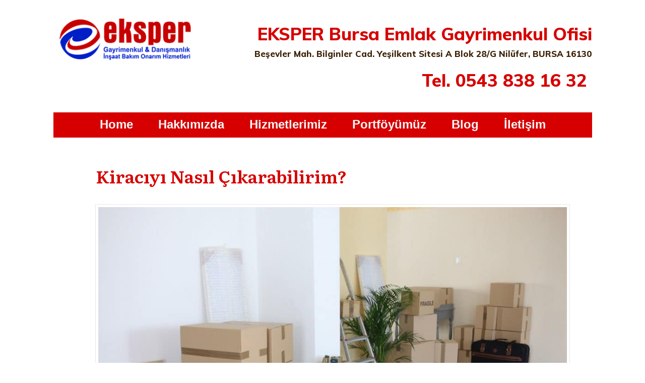

--- FILE ---
content_type: text/html; charset=UTF-8
request_url: https://www.eksperbursaemlak.com/kiraciyi-nasil-cikarabilirim/
body_size: 28170
content:
<!doctype html>
<html lang="en-US" prefix="og: https://ogp.me/ns#" >
	<head>
		<link rel="profile" href="https://gmpg.org/xfn/11">
		<meta charset="UTF-8">
		<meta name="viewport" content="width=device-width, initial-scale=1">

			<style>img:is([sizes="auto" i], [sizes^="auto," i]) { contain-intrinsic-size: 3000px 1500px }</style>
	
<!-- Search Engine Optimization by Rank Math PRO - https://rankmath.com/ -->
<title>Kiracıyı Nasıl Çıkarabilirim? - Eksper Bursa Emlak Gayrimenkul Ofisi</title>
<meta name="description" content="&quot;Kiracıyı nasıl çıkarabilirim?&quot; sorusuna hukuki ve pratik cevaplar arıyorsanız, adım adım rehberimizle tüm süreçleri öğrenin ve kiracı çıkarma sürecini sorunsuzca yönetin."/>
<meta name="robots" content="index, follow, max-snippet:-1, max-video-preview:-1, max-image-preview:large"/>
<link rel="canonical" href="https://www.eksperbursaemlak.com/kiraciyi-nasil-cikarabilirim/" />
<meta property="og:locale" content="en_US" />
<meta property="og:type" content="article" />
<meta property="og:title" content="Kiracıyı Nasıl Çıkarabilirim? - Eksper Bursa Emlak Gayrimenkul Ofisi" />
<meta property="og:description" content="&quot;Kiracıyı nasıl çıkarabilirim?&quot; sorusuna hukuki ve pratik cevaplar arıyorsanız, adım adım rehberimizle tüm süreçleri öğrenin ve kiracı çıkarma sürecini sorunsuzca yönetin." />
<meta property="og:url" content="https://www.eksperbursaemlak.com/kiraciyi-nasil-cikarabilirim/" />
<meta property="og:site_name" content="Eksper Bursa Emlak Gayrimenkul Ofisi" />
<meta property="article:section" content="Bursa Emlak" />
<meta property="og:updated_time" content="2023-09-28T13:04:49+05:00" />
<meta property="og:image" content="https://www.eksperbursaemlak.com/wp-content/uploads/2023/09/kiraciyi-nasil-çikarabilirim.jpg" />
<meta property="og:image:secure_url" content="https://www.eksperbursaemlak.com/wp-content/uploads/2023/09/kiraciyi-nasil-çikarabilirim.jpg" />
<meta property="og:image:width" content="1400" />
<meta property="og:image:height" content="877" />
<meta property="og:image:alt" content="kiracıyı-nasıl-çıkarabilirim" />
<meta property="og:image:type" content="image/jpeg" />
<meta property="article:published_time" content="2023-09-28T00:30:16+05:00" />
<meta property="article:modified_time" content="2023-09-28T13:04:49+05:00" />
<meta name="twitter:card" content="summary_large_image" />
<meta name="twitter:title" content="Kiracıyı Nasıl Çıkarabilirim? - Eksper Bursa Emlak Gayrimenkul Ofisi" />
<meta name="twitter:description" content="&quot;Kiracıyı nasıl çıkarabilirim?&quot; sorusuna hukuki ve pratik cevaplar arıyorsanız, adım adım rehberimizle tüm süreçleri öğrenin ve kiracı çıkarma sürecini sorunsuzca yönetin." />
<meta name="twitter:image" content="https://www.eksperbursaemlak.com/wp-content/uploads/2023/09/kiraciyi-nasil-çikarabilirim.jpg" />
<meta name="twitter:label1" content="Written by" />
<meta name="twitter:data1" content="Yaşar Yıldırım" />
<meta name="twitter:label2" content="Time to read" />
<meta name="twitter:data2" content="11 minutes" />
<script type="application/ld+json" class="rank-math-schema-pro">{"@context":"https://schema.org","@graph":[{"@type":["RealEstateAgent","Organization"],"@id":"https://www.eksperbursaemlak.com/#organization","name":"Eksper Bursa Emlak Gayrimenkul Ofisi","url":"https://www.eksperbursaemlak.com","logo":{"@type":"ImageObject","@id":"https://www.eksperbursaemlak.com/#logo","url":"https://www.eksperbursaemlak.com/wp-content/uploads/2014/12/eksper-bursa-emlak-logo.gif","contentUrl":"https://www.eksperbursaemlak.com/wp-content/uploads/2014/12/eksper-bursa-emlak-logo.gif","caption":"Eksper Bursa Emlak Gayrimenkul Ofisi","inLanguage":"en-US","width":"320","height":"80"},"openingHours":["Monday,Tuesday,Wednesday,Thursday,Friday,Saturday,Sunday 09:00-17:00"],"image":{"@id":"https://www.eksperbursaemlak.com/#logo"}},{"@type":"WebSite","@id":"https://www.eksperbursaemlak.com/#website","url":"https://www.eksperbursaemlak.com","name":"Eksper Bursa Emlak Gayrimenkul Ofisi","publisher":{"@id":"https://www.eksperbursaemlak.com/#organization"},"inLanguage":"en-US"},{"@type":"ImageObject","@id":"https://www.eksperbursaemlak.com/wp-content/uploads/2023/09/kiraciyi-nasil-c\u0327ikarabilirim.jpg","url":"https://www.eksperbursaemlak.com/wp-content/uploads/2023/09/kiraciyi-nasil-c\u0327ikarabilirim.jpg","width":"1400","height":"877","caption":"kirac\u0131y\u0131-nas\u0131l-c\u0327\u0131karabilirim","inLanguage":"en-US"},{"@type":"WebPage","@id":"https://www.eksperbursaemlak.com/kiraciyi-nasil-cikarabilirim/#webpage","url":"https://www.eksperbursaemlak.com/kiraciyi-nasil-cikarabilirim/","name":"Kirac\u0131y\u0131 Nas\u0131l \u00c7\u0131karabilirim? - Eksper Bursa Emlak Gayrimenkul Ofisi","datePublished":"2023-09-28T00:30:16+05:00","dateModified":"2023-09-28T13:04:49+05:00","isPartOf":{"@id":"https://www.eksperbursaemlak.com/#website"},"primaryImageOfPage":{"@id":"https://www.eksperbursaemlak.com/wp-content/uploads/2023/09/kiraciyi-nasil-c\u0327ikarabilirim.jpg"},"inLanguage":"en-US"},{"@type":"Person","@id":"https://www.eksperbursaemlak.com/author/experyy/","name":"Ya\u015far Y\u0131ld\u0131r\u0131m","description":"Toplu Konut Kontrol\u00f6r\u00fc MSB \u0130n\u015faat Denetmeni Emlak De\u011ferleme Uzman\u0131","url":"https://www.eksperbursaemlak.com/author/experyy/","image":{"@type":"ImageObject","@id":"https://secure.gravatar.com/avatar/6e19e81107373273383684f758ec4a67b7b14cc7adb67267acbf240dfb3f0a05?s=96&amp;d=mm&amp;r=g","url":"https://secure.gravatar.com/avatar/6e19e81107373273383684f758ec4a67b7b14cc7adb67267acbf240dfb3f0a05?s=96&amp;d=mm&amp;r=g","caption":"Ya\u015far Y\u0131ld\u0131r\u0131m","inLanguage":"en-US"},"sameAs":["http://www.eksperbursaemlak.com"],"worksFor":{"@id":"https://www.eksperbursaemlak.com/#organization"}},{"@type":"Article","headline":"Kirac\u0131y\u0131 Nas\u0131l \u00c7\u0131karabilirim? - Eksper Bursa Emlak Gayrimenkul Ofisi","keywords":"Kirac\u0131y\u0131 Nas\u0131l \u00c7\u0131karabilirim?","datePublished":"2023-09-28T00:30:16+05:00","dateModified":"2023-09-28T13:04:49+05:00","author":{"@id":"https://www.eksperbursaemlak.com/author/experyy/","name":"Ya\u015far Y\u0131ld\u0131r\u0131m"},"publisher":{"@id":"https://www.eksperbursaemlak.com/#organization"},"description":"&quot;Kirac\u0131y\u0131 nas\u0131l \u00e7\u0131karabilirim?&quot; sorusuna hukuki ve pratik cevaplar ar\u0131yorsan\u0131z, ad\u0131m ad\u0131m rehberimizle t\u00fcm s\u00fcre\u00e7leri \u00f6\u011frenin ve kirac\u0131 \u00e7\u0131karma s\u00fcrecini sorunsuzca y\u00f6netin.","name":"Kirac\u0131y\u0131 Nas\u0131l \u00c7\u0131karabilirim? - Eksper Bursa Emlak Gayrimenkul Ofisi","@id":"https://www.eksperbursaemlak.com/kiraciyi-nasil-cikarabilirim/#richSnippet","isPartOf":{"@id":"https://www.eksperbursaemlak.com/kiraciyi-nasil-cikarabilirim/#webpage"},"image":{"@id":"https://www.eksperbursaemlak.com/wp-content/uploads/2023/09/kiraciyi-nasil-c\u0327ikarabilirim.jpg"},"inLanguage":"en-US","mainEntityOfPage":{"@id":"https://www.eksperbursaemlak.com/kiraciyi-nasil-cikarabilirim/#webpage"}}]}</script>
<!-- /Rank Math WordPress SEO plugin -->

<link rel='dns-prefetch' href='//accounts.google.com' />
<link rel='dns-prefetch' href='//apis.google.com' />
<link rel="alternate" type="application/rss+xml" title="Eksper Bursa Emlak Gayrimenkul Ofisi &raquo; Feed" href="https://www.eksperbursaemlak.com/feed/" />
<link rel="alternate" type="application/rss+xml" title="Eksper Bursa Emlak Gayrimenkul Ofisi &raquo; Comments Feed" href="https://www.eksperbursaemlak.com/comments/feed/" />
<script type="text/javascript">
/* <![CDATA[ */
window._wpemojiSettings = {"baseUrl":"https:\/\/s.w.org\/images\/core\/emoji\/16.0.1\/72x72\/","ext":".png","svgUrl":"https:\/\/s.w.org\/images\/core\/emoji\/16.0.1\/svg\/","svgExt":".svg","source":{"concatemoji":"https:\/\/www.eksperbursaemlak.com\/wp-includes\/js\/wp-emoji-release.min.js?ver=6.8.3"}};
/*! This file is auto-generated */
!function(s,n){var o,i,e;function c(e){try{var t={supportTests:e,timestamp:(new Date).valueOf()};sessionStorage.setItem(o,JSON.stringify(t))}catch(e){}}function p(e,t,n){e.clearRect(0,0,e.canvas.width,e.canvas.height),e.fillText(t,0,0);var t=new Uint32Array(e.getImageData(0,0,e.canvas.width,e.canvas.height).data),a=(e.clearRect(0,0,e.canvas.width,e.canvas.height),e.fillText(n,0,0),new Uint32Array(e.getImageData(0,0,e.canvas.width,e.canvas.height).data));return t.every(function(e,t){return e===a[t]})}function u(e,t){e.clearRect(0,0,e.canvas.width,e.canvas.height),e.fillText(t,0,0);for(var n=e.getImageData(16,16,1,1),a=0;a<n.data.length;a++)if(0!==n.data[a])return!1;return!0}function f(e,t,n,a){switch(t){case"flag":return n(e,"\ud83c\udff3\ufe0f\u200d\u26a7\ufe0f","\ud83c\udff3\ufe0f\u200b\u26a7\ufe0f")?!1:!n(e,"\ud83c\udde8\ud83c\uddf6","\ud83c\udde8\u200b\ud83c\uddf6")&&!n(e,"\ud83c\udff4\udb40\udc67\udb40\udc62\udb40\udc65\udb40\udc6e\udb40\udc67\udb40\udc7f","\ud83c\udff4\u200b\udb40\udc67\u200b\udb40\udc62\u200b\udb40\udc65\u200b\udb40\udc6e\u200b\udb40\udc67\u200b\udb40\udc7f");case"emoji":return!a(e,"\ud83e\udedf")}return!1}function g(e,t,n,a){var r="undefined"!=typeof WorkerGlobalScope&&self instanceof WorkerGlobalScope?new OffscreenCanvas(300,150):s.createElement("canvas"),o=r.getContext("2d",{willReadFrequently:!0}),i=(o.textBaseline="top",o.font="600 32px Arial",{});return e.forEach(function(e){i[e]=t(o,e,n,a)}),i}function t(e){var t=s.createElement("script");t.src=e,t.defer=!0,s.head.appendChild(t)}"undefined"!=typeof Promise&&(o="wpEmojiSettingsSupports",i=["flag","emoji"],n.supports={everything:!0,everythingExceptFlag:!0},e=new Promise(function(e){s.addEventListener("DOMContentLoaded",e,{once:!0})}),new Promise(function(t){var n=function(){try{var e=JSON.parse(sessionStorage.getItem(o));if("object"==typeof e&&"number"==typeof e.timestamp&&(new Date).valueOf()<e.timestamp+604800&&"object"==typeof e.supportTests)return e.supportTests}catch(e){}return null}();if(!n){if("undefined"!=typeof Worker&&"undefined"!=typeof OffscreenCanvas&&"undefined"!=typeof URL&&URL.createObjectURL&&"undefined"!=typeof Blob)try{var e="postMessage("+g.toString()+"("+[JSON.stringify(i),f.toString(),p.toString(),u.toString()].join(",")+"));",a=new Blob([e],{type:"text/javascript"}),r=new Worker(URL.createObjectURL(a),{name:"wpTestEmojiSupports"});return void(r.onmessage=function(e){c(n=e.data),r.terminate(),t(n)})}catch(e){}c(n=g(i,f,p,u))}t(n)}).then(function(e){for(var t in e)n.supports[t]=e[t],n.supports.everything=n.supports.everything&&n.supports[t],"flag"!==t&&(n.supports.everythingExceptFlag=n.supports.everythingExceptFlag&&n.supports[t]);n.supports.everythingExceptFlag=n.supports.everythingExceptFlag&&!n.supports.flag,n.DOMReady=!1,n.readyCallback=function(){n.DOMReady=!0}}).then(function(){return e}).then(function(){var e;n.supports.everything||(n.readyCallback(),(e=n.source||{}).concatemoji?t(e.concatemoji):e.wpemoji&&e.twemoji&&(t(e.twemoji),t(e.wpemoji)))}))}((window,document),window._wpemojiSettings);
/* ]]> */
</script>
<link rel='stylesheet' id='tve_style_family_tve_flt-css' href='https://www.eksperbursaemlak.com/wp-content/themes/thrive-theme/architect/editor/css/thrive_flat.css?ver=10.7.3' type='text/css' media='all' />
<link rel='stylesheet' id='thrive-theme-styles-css' href='https://www.eksperbursaemlak.com/wp-content/themes/thrive-theme/inc/assets/dist/theme.css?ver=10.7.3' type='text/css' media='all' />
<style id='wp-emoji-styles-inline-css' type='text/css'>

	img.wp-smiley, img.emoji {
		display: inline !important;
		border: none !important;
		box-shadow: none !important;
		height: 1em !important;
		width: 1em !important;
		margin: 0 0.07em !important;
		vertical-align: -0.1em !important;
		background: none !important;
		padding: 0 !important;
	}
</style>
<link rel='stylesheet' id='wp-block-library-css' href='https://www.eksperbursaemlak.com/wp-includes/css/dist/block-library/style.min.css?ver=6.8.3' type='text/css' media='all' />
<style id='classic-theme-styles-inline-css' type='text/css'>
/*! This file is auto-generated */
.wp-block-button__link{color:#fff;background-color:#32373c;border-radius:9999px;box-shadow:none;text-decoration:none;padding:calc(.667em + 2px) calc(1.333em + 2px);font-size:1.125em}.wp-block-file__button{background:#32373c;color:#fff;text-decoration:none}
</style>
<style id='global-styles-inline-css' type='text/css'>
:root{--wp--preset--aspect-ratio--square: 1;--wp--preset--aspect-ratio--4-3: 4/3;--wp--preset--aspect-ratio--3-4: 3/4;--wp--preset--aspect-ratio--3-2: 3/2;--wp--preset--aspect-ratio--2-3: 2/3;--wp--preset--aspect-ratio--16-9: 16/9;--wp--preset--aspect-ratio--9-16: 9/16;--wp--preset--color--black: #000000;--wp--preset--color--cyan-bluish-gray: #abb8c3;--wp--preset--color--white: #ffffff;--wp--preset--color--pale-pink: #f78da7;--wp--preset--color--vivid-red: #cf2e2e;--wp--preset--color--luminous-vivid-orange: #ff6900;--wp--preset--color--luminous-vivid-amber: #fcb900;--wp--preset--color--light-green-cyan: #7bdcb5;--wp--preset--color--vivid-green-cyan: #00d084;--wp--preset--color--pale-cyan-blue: #8ed1fc;--wp--preset--color--vivid-cyan-blue: #0693e3;--wp--preset--color--vivid-purple: #9b51e0;--wp--preset--gradient--vivid-cyan-blue-to-vivid-purple: linear-gradient(135deg,rgba(6,147,227,1) 0%,rgb(155,81,224) 100%);--wp--preset--gradient--light-green-cyan-to-vivid-green-cyan: linear-gradient(135deg,rgb(122,220,180) 0%,rgb(0,208,130) 100%);--wp--preset--gradient--luminous-vivid-amber-to-luminous-vivid-orange: linear-gradient(135deg,rgba(252,185,0,1) 0%,rgba(255,105,0,1) 100%);--wp--preset--gradient--luminous-vivid-orange-to-vivid-red: linear-gradient(135deg,rgba(255,105,0,1) 0%,rgb(207,46,46) 100%);--wp--preset--gradient--very-light-gray-to-cyan-bluish-gray: linear-gradient(135deg,rgb(238,238,238) 0%,rgb(169,184,195) 100%);--wp--preset--gradient--cool-to-warm-spectrum: linear-gradient(135deg,rgb(74,234,220) 0%,rgb(151,120,209) 20%,rgb(207,42,186) 40%,rgb(238,44,130) 60%,rgb(251,105,98) 80%,rgb(254,248,76) 100%);--wp--preset--gradient--blush-light-purple: linear-gradient(135deg,rgb(255,206,236) 0%,rgb(152,150,240) 100%);--wp--preset--gradient--blush-bordeaux: linear-gradient(135deg,rgb(254,205,165) 0%,rgb(254,45,45) 50%,rgb(107,0,62) 100%);--wp--preset--gradient--luminous-dusk: linear-gradient(135deg,rgb(255,203,112) 0%,rgb(199,81,192) 50%,rgb(65,88,208) 100%);--wp--preset--gradient--pale-ocean: linear-gradient(135deg,rgb(255,245,203) 0%,rgb(182,227,212) 50%,rgb(51,167,181) 100%);--wp--preset--gradient--electric-grass: linear-gradient(135deg,rgb(202,248,128) 0%,rgb(113,206,126) 100%);--wp--preset--gradient--midnight: linear-gradient(135deg,rgb(2,3,129) 0%,rgb(40,116,252) 100%);--wp--preset--font-size--small: 13px;--wp--preset--font-size--medium: 20px;--wp--preset--font-size--large: 36px;--wp--preset--font-size--x-large: 42px;--wp--preset--spacing--20: 0.44rem;--wp--preset--spacing--30: 0.67rem;--wp--preset--spacing--40: 1rem;--wp--preset--spacing--50: 1.5rem;--wp--preset--spacing--60: 2.25rem;--wp--preset--spacing--70: 3.38rem;--wp--preset--spacing--80: 5.06rem;--wp--preset--shadow--natural: 6px 6px 9px rgba(0, 0, 0, 0.2);--wp--preset--shadow--deep: 12px 12px 50px rgba(0, 0, 0, 0.4);--wp--preset--shadow--sharp: 6px 6px 0px rgba(0, 0, 0, 0.2);--wp--preset--shadow--outlined: 6px 6px 0px -3px rgba(255, 255, 255, 1), 6px 6px rgba(0, 0, 0, 1);--wp--preset--shadow--crisp: 6px 6px 0px rgba(0, 0, 0, 1);}:where(.is-layout-flex){gap: 0.5em;}:where(.is-layout-grid){gap: 0.5em;}body .is-layout-flex{display: flex;}.is-layout-flex{flex-wrap: wrap;align-items: center;}.is-layout-flex > :is(*, div){margin: 0;}body .is-layout-grid{display: grid;}.is-layout-grid > :is(*, div){margin: 0;}:where(.wp-block-columns.is-layout-flex){gap: 2em;}:where(.wp-block-columns.is-layout-grid){gap: 2em;}:where(.wp-block-post-template.is-layout-flex){gap: 1.25em;}:where(.wp-block-post-template.is-layout-grid){gap: 1.25em;}.has-black-color{color: var(--wp--preset--color--black) !important;}.has-cyan-bluish-gray-color{color: var(--wp--preset--color--cyan-bluish-gray) !important;}.has-white-color{color: var(--wp--preset--color--white) !important;}.has-pale-pink-color{color: var(--wp--preset--color--pale-pink) !important;}.has-vivid-red-color{color: var(--wp--preset--color--vivid-red) !important;}.has-luminous-vivid-orange-color{color: var(--wp--preset--color--luminous-vivid-orange) !important;}.has-luminous-vivid-amber-color{color: var(--wp--preset--color--luminous-vivid-amber) !important;}.has-light-green-cyan-color{color: var(--wp--preset--color--light-green-cyan) !important;}.has-vivid-green-cyan-color{color: var(--wp--preset--color--vivid-green-cyan) !important;}.has-pale-cyan-blue-color{color: var(--wp--preset--color--pale-cyan-blue) !important;}.has-vivid-cyan-blue-color{color: var(--wp--preset--color--vivid-cyan-blue) !important;}.has-vivid-purple-color{color: var(--wp--preset--color--vivid-purple) !important;}.has-black-background-color{background-color: var(--wp--preset--color--black) !important;}.has-cyan-bluish-gray-background-color{background-color: var(--wp--preset--color--cyan-bluish-gray) !important;}.has-white-background-color{background-color: var(--wp--preset--color--white) !important;}.has-pale-pink-background-color{background-color: var(--wp--preset--color--pale-pink) !important;}.has-vivid-red-background-color{background-color: var(--wp--preset--color--vivid-red) !important;}.has-luminous-vivid-orange-background-color{background-color: var(--wp--preset--color--luminous-vivid-orange) !important;}.has-luminous-vivid-amber-background-color{background-color: var(--wp--preset--color--luminous-vivid-amber) !important;}.has-light-green-cyan-background-color{background-color: var(--wp--preset--color--light-green-cyan) !important;}.has-vivid-green-cyan-background-color{background-color: var(--wp--preset--color--vivid-green-cyan) !important;}.has-pale-cyan-blue-background-color{background-color: var(--wp--preset--color--pale-cyan-blue) !important;}.has-vivid-cyan-blue-background-color{background-color: var(--wp--preset--color--vivid-cyan-blue) !important;}.has-vivid-purple-background-color{background-color: var(--wp--preset--color--vivid-purple) !important;}.has-black-border-color{border-color: var(--wp--preset--color--black) !important;}.has-cyan-bluish-gray-border-color{border-color: var(--wp--preset--color--cyan-bluish-gray) !important;}.has-white-border-color{border-color: var(--wp--preset--color--white) !important;}.has-pale-pink-border-color{border-color: var(--wp--preset--color--pale-pink) !important;}.has-vivid-red-border-color{border-color: var(--wp--preset--color--vivid-red) !important;}.has-luminous-vivid-orange-border-color{border-color: var(--wp--preset--color--luminous-vivid-orange) !important;}.has-luminous-vivid-amber-border-color{border-color: var(--wp--preset--color--luminous-vivid-amber) !important;}.has-light-green-cyan-border-color{border-color: var(--wp--preset--color--light-green-cyan) !important;}.has-vivid-green-cyan-border-color{border-color: var(--wp--preset--color--vivid-green-cyan) !important;}.has-pale-cyan-blue-border-color{border-color: var(--wp--preset--color--pale-cyan-blue) !important;}.has-vivid-cyan-blue-border-color{border-color: var(--wp--preset--color--vivid-cyan-blue) !important;}.has-vivid-purple-border-color{border-color: var(--wp--preset--color--vivid-purple) !important;}.has-vivid-cyan-blue-to-vivid-purple-gradient-background{background: var(--wp--preset--gradient--vivid-cyan-blue-to-vivid-purple) !important;}.has-light-green-cyan-to-vivid-green-cyan-gradient-background{background: var(--wp--preset--gradient--light-green-cyan-to-vivid-green-cyan) !important;}.has-luminous-vivid-amber-to-luminous-vivid-orange-gradient-background{background: var(--wp--preset--gradient--luminous-vivid-amber-to-luminous-vivid-orange) !important;}.has-luminous-vivid-orange-to-vivid-red-gradient-background{background: var(--wp--preset--gradient--luminous-vivid-orange-to-vivid-red) !important;}.has-very-light-gray-to-cyan-bluish-gray-gradient-background{background: var(--wp--preset--gradient--very-light-gray-to-cyan-bluish-gray) !important;}.has-cool-to-warm-spectrum-gradient-background{background: var(--wp--preset--gradient--cool-to-warm-spectrum) !important;}.has-blush-light-purple-gradient-background{background: var(--wp--preset--gradient--blush-light-purple) !important;}.has-blush-bordeaux-gradient-background{background: var(--wp--preset--gradient--blush-bordeaux) !important;}.has-luminous-dusk-gradient-background{background: var(--wp--preset--gradient--luminous-dusk) !important;}.has-pale-ocean-gradient-background{background: var(--wp--preset--gradient--pale-ocean) !important;}.has-electric-grass-gradient-background{background: var(--wp--preset--gradient--electric-grass) !important;}.has-midnight-gradient-background{background: var(--wp--preset--gradient--midnight) !important;}.has-small-font-size{font-size: var(--wp--preset--font-size--small) !important;}.has-medium-font-size{font-size: var(--wp--preset--font-size--medium) !important;}.has-large-font-size{font-size: var(--wp--preset--font-size--large) !important;}.has-x-large-font-size{font-size: var(--wp--preset--font-size--x-large) !important;}
:where(.wp-block-post-template.is-layout-flex){gap: 1.25em;}:where(.wp-block-post-template.is-layout-grid){gap: 1.25em;}
:where(.wp-block-columns.is-layout-flex){gap: 2em;}:where(.wp-block-columns.is-layout-grid){gap: 2em;}
:root :where(.wp-block-pullquote){font-size: 1.5em;line-height: 1.6;}
</style>
<link rel='stylesheet' id='thrive-theme-css' href='https://www.eksperbursaemlak.com/wp-content/themes/thrive-theme/style.css?ver=10.7.3' type='text/css' media='all' />
<link rel='stylesheet' id='thrive-template-css' href='//www.eksperbursaemlak.com/wp-content/uploads/thrive/theme-template-1695899654.css?ver=10.7.3' type='text/css' media='all' />
<script type="text/javascript" src="https://www.eksperbursaemlak.com/wp-includes/js/jquery/jquery.min.js?ver=3.7.1" id="jquery-core-js"></script>
<script type="text/javascript" src="https://www.eksperbursaemlak.com/wp-includes/js/jquery/jquery-migrate.min.js?ver=3.4.1" id="jquery-migrate-js"></script>
<script type="text/javascript" src="https://www.eksperbursaemlak.com/wp-includes/js/jquery/ui/core.min.js?ver=1.13.3" id="jquery-ui-core-js"></script>
<script type="text/javascript" src="https://www.eksperbursaemlak.com/wp-includes/js/jquery/ui/menu.min.js?ver=1.13.3" id="jquery-ui-menu-js"></script>
<script type="text/javascript" src="https://www.eksperbursaemlak.com/wp-includes/js/dist/dom-ready.min.js?ver=f77871ff7694fffea381" id="wp-dom-ready-js"></script>
<script type="text/javascript" src="https://www.eksperbursaemlak.com/wp-includes/js/dist/hooks.min.js?ver=4d63a3d491d11ffd8ac6" id="wp-hooks-js"></script>
<script type="text/javascript" src="https://www.eksperbursaemlak.com/wp-includes/js/dist/i18n.min.js?ver=5e580eb46a90c2b997e6" id="wp-i18n-js"></script>
<script type="text/javascript" id="wp-i18n-js-after">
/* <![CDATA[ */
wp.i18n.setLocaleData( { 'text direction\u0004ltr': [ 'ltr' ] } );
/* ]]> */
</script>
<script type="text/javascript" src="https://www.eksperbursaemlak.com/wp-includes/js/dist/a11y.min.js?ver=3156534cc54473497e14" id="wp-a11y-js"></script>
<script type="text/javascript" src="https://www.eksperbursaemlak.com/wp-includes/js/jquery/ui/autocomplete.min.js?ver=1.13.3" id="jquery-ui-autocomplete-js"></script>
<script type="text/javascript" src="https://www.eksperbursaemlak.com/wp-includes/js/imagesloaded.min.js?ver=5.0.0" id="imagesloaded-js"></script>
<script type="text/javascript" src="https://www.eksperbursaemlak.com/wp-includes/js/masonry.min.js?ver=4.2.2" id="masonry-js"></script>
<script type="text/javascript" src="https://www.eksperbursaemlak.com/wp-includes/js/jquery/jquery.masonry.min.js?ver=3.1.2b" id="jquery-masonry-js"></script>
<script type="text/javascript" id="tve_frontend-js-extra">
/* <![CDATA[ */
var tve_frontend_options = {"ajaxurl":"https:\/\/www.eksperbursaemlak.com\/wp-admin\/admin-ajax.php","is_editor_page":"","page_events":[],"is_single":"1","social_fb_app_id":"","dash_url":"https:\/\/www.eksperbursaemlak.com\/wp-content\/themes\/thrive-theme\/thrive-dashboard","queried_object":{"ID":528,"post_author":"1"},"query_vars":{"page":"","name":"kiraciyi-nasil-cikarabilirim"},"$_POST":[],"translations":{"Copy":"Copy","empty_username":"ERROR: The username field is empty.","empty_password":"ERROR: The password field is empty.","empty_login":"ERROR: Enter a username or email address.","min_chars":"At least %s characters are needed","no_headings":"No headings found","registration_err":{"required_field":"<strong>Error<\/strong>: This field is required","required_email":"<strong>Error<\/strong>: Please type your email address","invalid_email":"<strong>Error<\/strong>: The email address isn&#8217;t correct","passwordmismatch":"<strong>Error<\/strong>: Password mismatch"}},"routes":{"posts":"https:\/\/www.eksperbursaemlak.com\/wp-json\/tcb\/v1\/posts","video_reporting":"https:\/\/www.eksperbursaemlak.com\/wp-json\/tcb\/v1\/video-reporting"},"nonce":"e5d0dacbd5","allow_video_src":"","google_client_id":null,"google_api_key":null,"facebook_app_id":null,"lead_generation_custom_tag_apis":["activecampaign","aweber","convertkit","drip","klicktipp","mailchimp","sendlane","zapier"],"post_request_data":[],"user_profile_nonce":"89ab51bd3d","ip":"18.224.55.139","current_user":[],"post_id":"528","post_title":"Kirac\u0131y\u0131 Nas\u0131l \u00c7\u0131karabilirim?","post_type":"post","post_url":"https:\/\/www.eksperbursaemlak.com\/kiraciyi-nasil-cikarabilirim\/","is_lp":"","conditional_display":{"is_tooltip_dismissed":false}};
/* ]]> */
</script>
<script type="text/javascript" src="https://www.eksperbursaemlak.com/wp-content/themes/thrive-theme/architect/editor/js/dist/modules/general.min.js?ver=10.7.3" id="tve_frontend-js"></script>
<script type="text/javascript" src="https://www.eksperbursaemlak.com/wp-includes/js/plupload/moxie.min.js?ver=1.3.5.1" id="moxiejs-js"></script>
<script type="text/javascript" id="theme-frontend-js-extra">
/* <![CDATA[ */
var thrive_front_localize = {"comments_form":{"error_defaults":{"email":"Email address invalid","url":"Website address invalid","required":"Required field missing"}},"routes":{"posts":"https:\/\/www.eksperbursaemlak.com\/wp-json\/tcb\/v1\/posts","frontend":"https:\/\/www.eksperbursaemlak.com\/wp-json\/ttb\/v1\/frontend"},"tar_post_url":"?tve=true&action=architect&from_theme=1","is_editor":"","ID":"337","template_url":"?tve=true&action=architect&from_tar=528","pagination_url":{"template":"https:\/\/www.eksperbursaemlak.com\/kiraciyi-nasil-cikarabilirim\/page\/[thrive_page_number]\/","base":"https:\/\/www.eksperbursaemlak.com\/kiraciyi-nasil-cikarabilirim\/"},"sidebar_visibility":[],"is_singular":"1","is_user_logged_in":""};
/* ]]> */
</script>
<script type="text/javascript" src="https://www.eksperbursaemlak.com/wp-content/themes/thrive-theme/inc/assets/dist/frontend.min.js?ver=10.7.3" id="theme-frontend-js"></script>
<link rel="https://api.w.org/" href="https://www.eksperbursaemlak.com/wp-json/" /><link rel="alternate" title="JSON" type="application/json" href="https://www.eksperbursaemlak.com/wp-json/wp/v2/posts/528" /><link rel="EditURI" type="application/rsd+xml" title="RSD" href="https://www.eksperbursaemlak.com/xmlrpc.php?rsd" />
<meta name="generator" content="WordPress 6.8.3" />
<link rel='shortlink' href='https://www.eksperbursaemlak.com/?p=528' />
<link rel="alternate" title="oEmbed (JSON)" type="application/json+oembed" href="https://www.eksperbursaemlak.com/wp-json/oembed/1.0/embed?url=https%3A%2F%2Fwww.eksperbursaemlak.com%2Fkiraciyi-nasil-cikarabilirim%2F" />
<link rel="alternate" title="oEmbed (XML)" type="text/xml+oembed" href="https://www.eksperbursaemlak.com/wp-json/oembed/1.0/embed?url=https%3A%2F%2Fwww.eksperbursaemlak.com%2Fkiraciyi-nasil-cikarabilirim%2F&#038;format=xml" />
<!-- Global site tag (gtag.js) - Google Analytics -->
<script async src="https://www.googletagmanager.com/gtag/js?id=G-H7P1Z219E7"></script>
<script>
  window.dataLayer = window.dataLayer || [];
  function gtag(){dataLayer.push(arguments);}
  gtag('js', new Date());

  gtag('config', 'G-H7P1Z219E7');
</script><style id="thrive-dynamic-css" type="text/css">@media (min-width: 300px){.tve-theme-337 .top-section .section-background{background-image: linear-gradient(rgba(0, 0, 0, 0.08) 19%, rgba(0, 0, 0, 0.75) 100%), url("https://www.eksperbursaemlak.com/wp-content/uploads/2023/09/kiraciyi-nasil-çikarabilirim.jpg") !important;}}</style><style type="text/css" id="tve_global_variables">:root{--tcb-color-0:rgb(255, 223, 0);--tcb-color-0-h:52;--tcb-color-0-s:100%;--tcb-color-0-l:50%;--tcb-color-0-a:1;--tcb-background-author-image:url(https://secure.gravatar.com/avatar/6e19e81107373273383684f758ec4a67b7b14cc7adb67267acbf240dfb3f0a05?s=256&d=mm&r=g);--tcb-background-user-image:url();--tcb-background-featured-image-thumbnail:url(https://www.eksperbursaemlak.com/wp-content/uploads/2023/09/kiraciyi-nasil-çikarabilirim.jpg);--tcb-skin-color-0:hsla(var(--tcb-theme-main-master-h,210), var(--tcb-theme-main-master-s,77%), var(--tcb-theme-main-master-l,54%), var(--tcb-theme-main-master-a,1));--tcb-skin-color-0-h:var(--tcb-theme-main-master-h,210);--tcb-skin-color-0-s:var(--tcb-theme-main-master-s,77%);--tcb-skin-color-0-l:var(--tcb-theme-main-master-l,54%);--tcb-skin-color-0-a:var(--tcb-theme-main-master-a,1);--tcb-skin-color-1:hsla(calc(var(--tcb-theme-main-master-h,210) - 0 ), calc(var(--tcb-theme-main-master-s,77%) + 2% ), calc(var(--tcb-theme-main-master-l,54%) - 0% ), 0.5);--tcb-skin-color-1-h:calc(var(--tcb-theme-main-master-h,210) - 0 );--tcb-skin-color-1-s:calc(var(--tcb-theme-main-master-s,77%) + 2% );--tcb-skin-color-1-l:calc(var(--tcb-theme-main-master-l,54%) - 0% );--tcb-skin-color-1-a:0.5;--tcb-skin-color-2:rgb(248, 248, 248);--tcb-skin-color-2-h:0;--tcb-skin-color-2-s:0%;--tcb-skin-color-2-l:97%;--tcb-skin-color-2-a:1;--tcb-skin-color-3:hsla(calc(var(--tcb-theme-main-master-h,210) + 30 ), 85%, 13%, 1);--tcb-skin-color-3-h:calc(var(--tcb-theme-main-master-h,210) + 30 );--tcb-skin-color-3-s:85%;--tcb-skin-color-3-l:13%;--tcb-skin-color-3-a:1;--tcb-skin-color-4:rgb(12, 17, 21);--tcb-skin-color-4-h:206;--tcb-skin-color-4-s:27%;--tcb-skin-color-4-l:6%;--tcb-skin-color-4-a:1;--tcb-skin-color-5:rgb(106, 107, 108);--tcb-skin-color-5-h:210;--tcb-skin-color-5-s:0%;--tcb-skin-color-5-l:41%;--tcb-skin-color-5-a:1;--tcb-skin-color-8:hsla(calc(var(--tcb-theme-main-master-h,210) - 0 ), calc(var(--tcb-theme-main-master-s,77%) + 2% ), calc(var(--tcb-theme-main-master-l,54%) - 0% ), 0.18);--tcb-skin-color-8-h:calc(var(--tcb-theme-main-master-h,210) - 0 );--tcb-skin-color-8-s:calc(var(--tcb-theme-main-master-s,77%) + 2% );--tcb-skin-color-8-l:calc(var(--tcb-theme-main-master-l,54%) - 0% );--tcb-skin-color-8-a:0.18;--tcb-skin-color-9:hsla(calc(var(--tcb-theme-main-master-h,210) - 3 ), 56%, 96%, 1);--tcb-skin-color-9-h:calc(var(--tcb-theme-main-master-h,210) - 3 );--tcb-skin-color-9-s:56%;--tcb-skin-color-9-l:96%;--tcb-skin-color-9-a:1;--tcb-skin-color-10:hsla(calc(var(--tcb-theme-main-master-h,210) - 21 ), calc(var(--tcb-theme-main-master-s,77%) + 23% ), calc(var(--tcb-theme-main-master-l,54%) + 27% ), 1);--tcb-skin-color-10-h:calc(var(--tcb-theme-main-master-h,210) - 21 );--tcb-skin-color-10-s:calc(var(--tcb-theme-main-master-s,77%) + 23% );--tcb-skin-color-10-l:calc(var(--tcb-theme-main-master-l,54%) + 27% );--tcb-skin-color-10-a:1;--tcb-skin-color-13:hsla(calc(var(--tcb-theme-main-master-h,210) - 0 ), calc(var(--tcb-theme-main-master-s,77%) + 2% ), calc(var(--tcb-theme-main-master-l,54%) - 18% ), 0.5);--tcb-skin-color-13-h:calc(var(--tcb-theme-main-master-h,210) - 0 );--tcb-skin-color-13-s:calc(var(--tcb-theme-main-master-s,77%) + 2% );--tcb-skin-color-13-l:calc(var(--tcb-theme-main-master-l,54%) - 18% );--tcb-skin-color-13-a:0.5;--tcb-skin-color-14:rgb(230, 230, 230);--tcb-skin-color-14-h:0;--tcb-skin-color-14-s:0%;--tcb-skin-color-14-l:90%;--tcb-skin-color-14-a:1;--tcb-skin-color-16:hsla(calc(var(--tcb-theme-main-master-h,210) - 0 ), 3%, 36%, 1);--tcb-skin-color-16-h:calc(var(--tcb-theme-main-master-h,210) - 0 );--tcb-skin-color-16-s:3%;--tcb-skin-color-16-l:36%;--tcb-skin-color-16-a:1;--tcb-skin-color-18:hsla(calc(var(--tcb-theme-main-master-h,210) - 1 ), calc(var(--tcb-theme-main-master-s,77%) + 1% ), calc(var(--tcb-theme-main-master-l,54%) - 1% ), 0.8);--tcb-skin-color-18-h:calc(var(--tcb-theme-main-master-h,210) - 1 );--tcb-skin-color-18-s:calc(var(--tcb-theme-main-master-s,77%) + 1% );--tcb-skin-color-18-l:calc(var(--tcb-theme-main-master-l,54%) - 1% );--tcb-skin-color-18-a:0.8;--tcb-skin-color-19:hsla(calc(var(--tcb-theme-main-master-h,210) - 3 ), 56%, 96%, 0.85);--tcb-skin-color-19-h:calc(var(--tcb-theme-main-master-h,210) - 3 );--tcb-skin-color-19-s:56%;--tcb-skin-color-19-l:96%;--tcb-skin-color-19-a:0.85;--tcb-skin-color-20:hsla(calc(var(--tcb-theme-main-master-h,210) - 3 ), 56%, 96%, 0.9);--tcb-skin-color-20-h:calc(var(--tcb-theme-main-master-h,210) - 3 );--tcb-skin-color-20-s:56%;--tcb-skin-color-20-l:96%;--tcb-skin-color-20-a:0.9;--tcb-skin-color-21:hsla(calc(var(--tcb-theme-main-master-h,210) - 210 ), calc(var(--tcb-theme-main-master-s,77%) - 77% ), calc(var(--tcb-theme-main-master-l,54%) + 46% ), 1);--tcb-skin-color-21-h:calc(var(--tcb-theme-main-master-h,210) - 210 );--tcb-skin-color-21-s:calc(var(--tcb-theme-main-master-s,77%) - 77% );--tcb-skin-color-21-l:calc(var(--tcb-theme-main-master-l,54%) + 46% );--tcb-skin-color-21-a:1;--tcb-skin-color-22:rgb(255, 255, 255);--tcb-skin-color-22-h:0;--tcb-skin-color-22-s:0%;--tcb-skin-color-22-l:100%;--tcb-skin-color-22-a:1;--tcb-skin-color-23:rgb(32, 65, 71);--tcb-skin-color-23-h:189;--tcb-skin-color-23-s:37%;--tcb-skin-color-23-l:20%;--tcb-skin-color-23-a:1;--tcb-skin-color-24:rgb(59, 59, 59);--tcb-skin-color-24-h:0;--tcb-skin-color-24-s:0%;--tcb-skin-color-24-l:23%;--tcb-skin-color-24-a:1;--tcb-skin-color-25:hsla(calc(var(--tcb-theme-main-master-h,210) - 0 ), calc(var(--tcb-theme-main-master-s,77%) + 5% ), calc(var(--tcb-theme-main-master-l,54%) + 8% ), 0.04);--tcb-skin-color-25-h:calc(var(--tcb-theme-main-master-h,210) - 0 );--tcb-skin-color-25-s:calc(var(--tcb-theme-main-master-s,77%) + 5% );--tcb-skin-color-25-l:calc(var(--tcb-theme-main-master-l,54%) + 8% );--tcb-skin-color-25-a:0.04;--tcb-skin-color-26:hsla(calc(var(--tcb-theme-main-master-h,210) + 1 ), calc(var(--tcb-theme-main-master-s,77%) + 6% ), calc(var(--tcb-theme-main-master-l,54%) + 9% ), 0.12);--tcb-skin-color-26-h:calc(var(--tcb-theme-main-master-h,210) + 1 );--tcb-skin-color-26-s:calc(var(--tcb-theme-main-master-s,77%) + 6% );--tcb-skin-color-26-l:calc(var(--tcb-theme-main-master-l,54%) + 9% );--tcb-skin-color-26-a:0.12;--tcb-skin-color-27:hsla(calc(var(--tcb-theme-main-master-h,210) + 10 ), calc(var(--tcb-theme-main-master-s,77%) + 6% ), calc(var(--tcb-theme-main-master-l,54%) + 17% ), 1);--tcb-skin-color-27-h:calc(var(--tcb-theme-main-master-h,210) + 10 );--tcb-skin-color-27-s:calc(var(--tcb-theme-main-master-s,77%) + 6% );--tcb-skin-color-27-l:calc(var(--tcb-theme-main-master-l,54%) + 17% );--tcb-skin-color-27-a:1;--tcb-skin-color-28:hsla(calc(var(--tcb-theme-main-master-h,210) + 2 ), calc(var(--tcb-theme-main-master-s,77%) - 34% ), calc(var(--tcb-theme-main-master-l,54%) + 27% ), 1);--tcb-skin-color-28-h:calc(var(--tcb-theme-main-master-h,210) + 2 );--tcb-skin-color-28-s:calc(var(--tcb-theme-main-master-s,77%) - 34% );--tcb-skin-color-28-l:calc(var(--tcb-theme-main-master-l,54%) + 27% );--tcb-skin-color-28-a:1;--tcb-skin-color-29:hsla(calc(var(--tcb-theme-main-master-h,210) - 0 ), calc(var(--tcb-theme-main-master-s,77%) + 6% ), calc(var(--tcb-theme-main-master-l,54%) + 10% ), 0.4);--tcb-skin-color-29-h:calc(var(--tcb-theme-main-master-h,210) - 0 );--tcb-skin-color-29-s:calc(var(--tcb-theme-main-master-s,77%) + 6% );--tcb-skin-color-29-l:calc(var(--tcb-theme-main-master-l,54%) + 10% );--tcb-skin-color-29-a:0.4;--tcb-skin-color-30:hsla(calc(var(--tcb-theme-main-master-h,210) - 1 ), calc(var(--tcb-theme-main-master-s,77%) + 5% ), calc(var(--tcb-theme-main-master-l,54%) + 8% ), 0.85);--tcb-skin-color-30-h:calc(var(--tcb-theme-main-master-h,210) - 1 );--tcb-skin-color-30-s:calc(var(--tcb-theme-main-master-s,77%) + 5% );--tcb-skin-color-30-l:calc(var(--tcb-theme-main-master-l,54%) + 8% );--tcb-skin-color-30-a:0.85;--tcb-main-master-h:0;--tcb-main-master-s:100%;--tcb-main-master-l:42%;--tcb-main-master-a:1;--tcb-theme-main-master-h:0;--tcb-theme-main-master-s:100%;--tcb-theme-main-master-l:42%;--tcb-theme-main-master-a:1;}</style><script type="text/javascript" id="google_gtagjs" src="https://www.googletagmanager.com/gtag/js?id=G-H7P1Z219E7" async="async"></script>
<script type="text/javascript" id="google_gtagjs-inline">
/* <![CDATA[ */
window.dataLayer = window.dataLayer || [];function gtag(){dataLayer.push(arguments);}gtag('js', new Date());gtag('config', 'G-H7P1Z219E7', {} );
/* ]]> */
</script>
<link type="text/css" rel="stylesheet" class="thrive-external-font" href="https://fonts.googleapis.com/css?family=Literata:400,400i,600,600i,700,700i,500,500i&#038;subset=latin&#038;display=swap"><link type="text/css" rel="stylesheet" class="thrive-external-font" href="https://fonts.googleapis.com/css?family=Muli:400,400i,800,800i,700,700i,500,500i&#038;subset=latin&#038;display=swap"><style type="text/css" id="thrive-default-styles">@media (min-width: 300px) { .tcb-style-wrap h1{ color:var(--tcb-skin-color-4);--tcb-applied-color:var$(--tcb-skin-color-4);font-family:Literata;--g-regular-weight:400;font-weight:var(--g-bold-weight, bold);font-size:40px;background-color:rgba(0, 0, 0, 0);font-style:normal;margin:0px;padding-top:0px;padding-bottom:24px;text-decoration:rgba(10, 10, 10, 0.85);text-transform:none;border-left:0px none rgba(10, 10, 10, 0.85);--g-bold-weight:600;line-height:1.3em; }.tcb-style-wrap h2{ font-family:Literata;--g-regular-weight:400;font-weight:var(--g-bold-weight, bold);color:var(--tcb-skin-color-4);--tcb-applied-color:var$(--tcb-skin-color-4);--g-bold-weight:600;padding-top:0px;margin-top:0px;padding-bottom:24px;margin-bottom:0px;font-size:34px;line-height:1.4em; }.tcb-style-wrap h3{ font-family:Literata;--g-regular-weight:400;font-weight:var(--g-bold-weight, bold);color:var(--tcb-skin-color-4);--tcb-applied-color:var$(--tcb-skin-color-4);--g-bold-weight:600;padding-top:0px;margin-top:0px;padding-bottom:24px;margin-bottom:0px;font-size:24px;line-height:1.4em; }.tcb-style-wrap h4{ font-family:Literata;--g-regular-weight:400;font-weight:var(--g-bold-weight, bold);color:var(--tcb-skin-color-4);--tcb-applied-color:var$(--tcb-skin-color-4);--g-bold-weight:600;padding-top:0px;margin-top:0px;padding-bottom:24px;margin-bottom:0px;font-size:20px;line-height:1.4em; }.tcb-style-wrap h5{ font-family:Literata;--g-regular-weight:400;font-weight:var(--g-bold-weight, bold);color:var(--tcb-skin-color-4);--tcb-applied-color:var$(--tcb-skin-color-4);--g-bold-weight:600;padding-top:0px;margin-top:0px;padding-bottom:24px;margin-bottom:0px;line-height:1.4em; }.tcb-style-wrap h6{ font-family:Literata;--g-regular-weight:400;font-weight:var(--g-bold-weight, bold);color:var(--tcb-skin-color-4);--tcb-applied-color:var$(--tcb-skin-color-4);--g-bold-weight:600;padding-top:0px;margin-top:0px;padding-bottom:24px;margin-bottom:0px;line-height:1.6em; }.tcb-style-wrap p{ color:var(--tcb-skin-color-5);--tcb-applied-color:var$(--tcb-skin-color-5);font-family:Muli;--g-regular-weight:400;--g-bold-weight:800;font-weight:var(--g-regular-weight, normal);font-size:18px;padding-top:0px;margin-top:0px;padding-bottom:24px;margin-bottom:0px; }:not(.inc) .thrv_text_element a:not(.tcb-button-link), :not(.inc) .tcb-styled-list a, :not(.inc) .tcb-numbered-list a, .tve-input-option-text a, .tcb-post-content p a, .tcb-post-content li a, .tcb-post-content blockquote a, .tcb-post-content pre a{ --tcb-applied-color:var$(--tcb-skin-color-5);font-family:inherit;--g-regular-weight:400;--g-bold-weight:800;font-weight:var(--g-regular-weight, normal);font-size:inherit;text-decoration-line:none;--eff:none;text-decoration-color:var(--eff-color, currentColor);color:var(--tcb-skin-color-0); }:not(.inc) .thrv_text_element a:not(.tcb-button-link):hover, :not(.inc) .tcb-styled-list a:hover, :not(.inc) .tcb-numbered-list a:hover, .tve-input-option-text a:hover, .tcb-post-content p a:hover, .tcb-post-content li a:hover, .tcb-post-content blockquote a:hover, .tcb-post-content pre a:hover { text-decoration-line:none;--eff:none;text-decoration-color:var(--eff-color, currentColor);color:var(--tcb-skin-color-3); }.tcb-style-wrap ul:not([class*="menu"]), .tcb-style-wrap ol{ color:var(--tcb-skin-color-5);--tcb-applied-color:var$(--tcb-skin-color-5);font-family:Muli;--g-regular-weight:400;--g-bold-weight:800;font-weight:var(--g-regular-weight, normal);font-size:18px;margin-top:0px;margin-bottom:0px;padding-top:0px;padding-bottom:12px;padding-left:0px; }.tcb-style-wrap li:not([class*="menu"]){ color:var(--tcb-skin-color-5);--tcb-applied-color:var$(--tcb-skin-color-5);font-family:Muli;--g-regular-weight:400;--g-bold-weight:800;font-weight:var(--g-regular-weight, normal);font-size:18px;line-height:1.4em;padding-bottom:16px;margin-bottom:0px; }.tcb-style-wrap blockquote{ color:var(--tcb-skin-color-5);--tcb-applied-color:var$(--tcb-skin-color-5);font-family:Muli;--g-regular-weight:400;--g-bold-weight:800;font-weight:var(--g-regular-weight, normal);font-size:18px;padding-top:0px;padding-bottom:0px;border-left:2px solid var(--tcb-skin-color-1);margin-top:0px;margin-bottom:24px; }body, .tcb-plain-text{ color:var(--tcb-skin-color-5);--tcb-applied-color:var$(--tcb-skin-color-5);font-family:Muli;--g-regular-weight:400;--g-bold-weight:800;font-weight:var(--g-regular-weight, normal);font-size:18px; } }@media (max-width: 1023px) { .tcb-style-wrap h1{ font-size:36px;padding-bottom:22px;margin-bottom:0px; }.tcb-style-wrap h2{ padding-bottom:22px;margin-bottom:0px;font-size:28px; }.tcb-style-wrap h3{ padding-bottom:22px;margin-bottom:0px;font-size:22px; }.tcb-style-wrap h4{ padding-bottom:22px;margin-bottom:0px; }.tcb-style-wrap h5{ padding-bottom:22px;margin-bottom:0px; }.tcb-style-wrap h6{ padding-bottom:22px;margin-bottom:0px; }.tcb-style-wrap p{ padding-bottom:22px;margin-bottom:0px;padding-top:0px;margin-top:0px; }.tcb-style-wrap ul:not([class*="menu"]), .tcb-style-wrap ol{ padding-top:0px;padding-bottom:4px; }.tcb-style-wrap li:not([class*="menu"]){ line-height:1.75em;--tcb-typography-line-height:1.75em;padding-bottom:14px;margin-bottom:0px; }.tcb-style-wrap blockquote{ margin-bottom:22px; } }@media (max-width: 767px) { .tcb-style-wrap h1{ font-size:28px;padding-bottom:20px;margin-bottom:0px; }.tcb-style-wrap h2{ font-size:24px;padding-bottom:20px;margin-bottom:0px; }.tcb-style-wrap h3{ font-size:22px;padding-bottom:20px;margin-bottom:0px; }.tcb-style-wrap h4{ font-size:20px;padding-bottom:20px;margin-bottom:0px; }.tcb-style-wrap h5{ padding-bottom:20px;margin-bottom:0px; }.tcb-style-wrap h6{ padding-bottom:20px;margin-bottom:0px; }.tcb-style-wrap p{ padding-bottom:20px;margin-bottom:0px;padding-top:0px;margin-top:0px; }.tcb-style-wrap ul:not([class*="menu"]), .tcb-style-wrap ol{ padding-left:0px;padding-bottom:4px;padding-top:0px; }.tcb-style-wrap li:not([class*="menu"]){ padding-bottom:10px;margin-bottom:0px; }.tcb-style-wrap blockquote{ margin-bottom:20px; } }</style>			<style class="tve_custom_style">@media (min-width: 300px){.tcb-post-list[data-css="tve-u-16ecb5f152b"] .post-wrapper.thrv_wrapper{width: calc((100% - 20px) / 2);}.tcb-post-list[data-css="tve-u-16ecb5f152b"] .post-wrapper.thrv_wrapper:nth-child(n+3){margin-top: 20px !important;}.tcb-post-list[data-css="tve-u-16ecb5f152b"] .post-wrapper.thrv_wrapper:not(:nth-child(n+3)){margin-top: 0px !important;}.tcb-post-list[data-css="tve-u-16ecb5f152b"] .post-wrapper.thrv_wrapper:not(:nth-child(2n)){margin-right: 20px !important;}.tcb-post-list[data-css="tve-u-16ecb5f152b"] .post-wrapper.thrv_wrapper:nth-child(2n){margin-right: 0px !important;}:not(#tve) [data-css="tve-u-18ad822451b"]{padding-bottom: 0px !important;margin-bottom: 0px !important;}:not(#tve) [data-css="tve-u-18ad8224d8b"]{padding-bottom: 0px !important;margin-bottom: 0px !important;}:not(#tve) [data-css="tve-u-18ad82257f7"]{padding-bottom: 0px !important;margin-bottom: 0px !important;}:not(#tve) [data-css="tve-u-18ad8226914"]{padding-bottom: 0px !important;margin-bottom: 0px !important;}:not(#tve) [data-css="tve-u-18ad82273d1"]{padding-bottom: 0px !important;margin-bottom: 0px !important;}:not(#tve) [data-css="tve-u-18ad8228148"]{padding-bottom: 0px !important;margin-bottom: 0px !important;}:not(#tve) [data-css="tve-u-18ad82290c6"]{padding-bottom: 0px !important;margin-bottom: 0px !important;}:not(#tve) [data-css="tve-u-18ad822a14b"]{padding-bottom: 0px !important;margin-bottom: 0px !important;}:not(#tve) [data-css="tve-u-18ad822ad0c"]{padding-bottom: 0px !important;margin-bottom: 0px !important;}:not(#tve) [data-css="tve-u-18ad822baeb"]{padding-bottom: 0px !important;margin-bottom: 0px !important;}:not(#tve) [data-css="tve-u-18ad822c525"]{padding-bottom: 0px !important;margin-bottom: 0px !important;}:not(#tve) [data-css="tve-u-18ad822d110"]{padding-bottom: 0px !important;margin-bottom: 0px !important;}:not(#tve) [data-css="tve-u-18ad822dff9"]{padding-bottom: 0px !important;margin-bottom: 0px !important;}:not(#tve) [data-css="tve-u-18ad822ee0b"]{padding-bottom: 0px !important;margin-bottom: 0px !important;}:not(#tve) [data-css="tve-u-18ad822f4b5"]{padding-bottom: 0px !important;margin-bottom: 0px !important;}:not(#tve) [data-css="tve-u-18ad8230222"]{padding-bottom: 0px !important;margin-bottom: 0px !important;}[data-css="tve-u-18adaa04d64"]{width: 100%;}[data-css="tve-u-18adaaa31a5"] .tve_sep{width: 100%;background-image: url("data:image/svg+xml;charset=utf8,%3Csvg version='1.1' xmlns='http://www.w3.org/2000/svg' xmlns:xlink='http://www.w3.org/1999/xlink' x='0px' y='0px' viewBox='0 0 50 50' enable-background='new 0 0 50 50' xml:space='preserve' preserveAspectRatio='none slice'%3E%3Cpath fill='rgb(66,66,66)' d='M44.4 39.2l-15-3.4-11.3 10.4-1.4-15.3-13.3-7.5 14.1-6 3-15.1 10.1 11.6 15.2-1.8-7.8 13.2z'/%3E%3C/svg%3E");background-size: 8px 8px;--tve-applied-background-image: url("data:image/svg+xml;charset=utf8,%3Csvg version='1.1' xmlns='http://www.w3.org/2000/svg' xmlns:xlink='http://www.w3.org/1999/xlink' x='0px' y='0px' viewBox='0 0 50 50' enable-background='new 0 0 50 50' xml:space='preserve' preserveAspectRatio='none slice'%3E%3Cpath fill='rgb(66,66,66)' d='M44.4 39.2l-15-3.4-11.3 10.4-1.4-15.3-13.3-7.5 14.1-6 3-15.1 10.1 11.6 15.2-1.8-7.8 13.2z'/%3E%3C/svg%3E");height: 8px !important;}[data-css="tve-u-18adaaa31a5"]{--tve-alignment: center;float: none;max-width: 80%;margin-left: auto !important;margin-right: auto !important;--tve-applied-max-width: 80% !important;padding-bottom: 40px !important;}[data-css="tve-u-18adaab5f64"] .tve_sep{width: 100%;background-image: url("data:image/svg+xml;charset=utf8,%3Csvg version='1.1' xmlns='http://www.w3.org/2000/svg' xmlns:xlink='http://www.w3.org/1999/xlink' x='0px' y='0px' viewBox='0 0 50 50' enable-background='new 0 0 50 50' xml:space='preserve' preserveAspectRatio='none slice'%3E%3Cpath fill='rgb(66,66,66)' d='M44.4 39.2l-15-3.4-11.3 10.4-1.4-15.3-13.3-7.5 14.1-6 3-15.1 10.1 11.6 15.2-1.8-7.8 13.2z'/%3E%3C/svg%3E");background-size: 8px 8px;--tve-applied-background-image: url("data:image/svg+xml;charset=utf8,%3Csvg version='1.1' xmlns='http://www.w3.org/2000/svg' xmlns:xlink='http://www.w3.org/1999/xlink' x='0px' y='0px' viewBox='0 0 50 50' enable-background='new 0 0 50 50' xml:space='preserve' preserveAspectRatio='none slice'%3E%3Cpath fill='rgb(66,66,66)' d='M44.4 39.2l-15-3.4-11.3 10.4-1.4-15.3-13.3-7.5 14.1-6 3-15.1 10.1 11.6 15.2-1.8-7.8 13.2z'/%3E%3C/svg%3E");height: 8px !important;}[data-css="tve-u-18adaab5f64"]{--tve-alignment: center;float: none;max-width: 80%;margin-left: auto !important;margin-right: auto !important;--tve-applied-max-width: 80% !important;padding-bottom: 20px !important;margin-bottom: 20px !important;}:not(#tve) [data-css="tve-u-18adab7b190"]{padding-bottom: 20px !important;margin-bottom: 0px !important;padding-top: 20px !important;margin-top: 0px !important;}:not(#tve) [data-css="tve-u-18adac25725"]{padding-bottom: 0px !important;margin-bottom: 0px !important;}:not(#tve) [data-css="tve-u-18adac25fad"]{padding-bottom: 0px !important;margin-bottom: 0px !important;}:not(#tve) [data-css="tve-u-18adac268ff"]{padding-bottom: 0px !important;margin-bottom: 0px !important;}:not(#tve) [data-css="tve-u-18adac2735b"]{padding-bottom: 0px !important;margin-bottom: 0px !important;}:not(#tve) [data-css="tve-u-18adac27eaa"]{padding-bottom: 0px !important;margin-bottom: 0px !important;}:not(#tve) [data-css="tve-u-18adac58feb"]{padding-bottom: 0px !important;margin-bottom: 0px !important;}:not(#tve) [data-css="tve-u-18adac59f57"]{padding-bottom: 0px !important;margin-bottom: 0px !important;}:not(#tve) [data-css="tve-u-18adac5aab2"]{padding-bottom: 0px !important;margin-bottom: 0px !important;}:not(#tve) [data-css="tve-u-18adac6f7df"]{padding-bottom: 0px !important;margin-bottom: 0px !important;}:not(#tve) [data-css="tve-u-18adac70197"]{padding-bottom: 0px !important;margin-bottom: 0px !important;}:not(#tve) [data-css="tve-u-18adac710a0"]{padding-bottom: 0px !important;margin-bottom: 0px !important;}:not(#tve) [data-css="tve-u-18adac71ad5"]{padding-bottom: 0px !important;margin-bottom: 0px !important;}:not(#tve) [data-css="tve-u-18adac727a2"]{padding-bottom: 0px !important;margin-bottom: 0px !important;}}</style> 						</head>

	<body class="wp-singular post-template-default single single-post postid-528 single-format-standard wp-theme-thrive-theme tve-theme-337 thrive-layout-327">
<div id="wrapper" class="tcb-style-wrap"><header id="thrive-header" class="thrv_wrapper thrv_symbol thrv_header thrv_symbol_350 tve-default-state" role="banner"><div class="thrive-shortcode-html thrive-symbol-shortcode tve-default-state" data-symbol-id="350"><style class='tve-symbol-custom-style'>@media (min-width: 300px){.thrv_symbol_350 .symbol-section-out{box-shadow: none;background-color: rgb(255,255,255) !important;}.thrv_symbol_350 [data-css="tve-u-17076d4e3c0"]{width: 339px !important;margin-top: 0px !important;margin-bottom: 8px !important;}.thrv_symbol_350 [data-css="tve-u-170590ccb87"]::after{clear: both;}:not(#tve) .thrv_symbol_350 [data-css="tve-u-17078308552"]{padding-top: 0px !important;margin-top: 0px !important;padding-bottom: 0px !important;margin-bottom: 0px !important;text-transform: capitalize !important;font-size: 35px !important;color: var(--tcb-skin-color-0)!important;--tcb-applied-color:var$(--tcb-skin-color-0)!important;--tve-applied-color:var$(--tcb-skin-color-0)!important;font-weight: var(--g-bold-weight,bold)!important;}.thrv_symbol_350 [data-css="tve-u-1707830e2a2"]{--tcb-applied-color:var$(--tcb-skin-color-3)!important;}.thrv_symbol_350 .symbol-section-in{padding: 12px 20px 8px !important;}.thrv_symbol_350 [data-css="tve-u-171167fc714"]{padding: 0px 0px 0px 1px !important;margin-bottom: 8px !important;margin-left: 6px !important;}:not(#tve) .thrv_symbol_350 [data-css="tve-u-17b25c69bb4"]{padding-top: 0px !important;margin-top: 0px !important;padding-bottom: 0px !important;margin-bottom: 0px !important;text-transform: capitalize !important;font-size: 17px !important;color: var(--tcb-skin-color-3)!important;--tcb-applied-color:var$(--tcb-skin-color-3)!important;--tve-applied-color:var$(--tcb-skin-color-3)!important;font-weight: var(--g-bold-weight,bold)!important;}.thrv_symbol_350 [data-css="tve-u-17b25c9ae41"]{padding: 0px !important;margin-bottom: 8px !important;margin-top: -14px !important;}.thrv_symbol_350 [data-css="tve-u-17b26014564"]{max-width: 31.8%;}.thrv_symbol_350 [data-css="tve-u-17b26014587"]{max-width: 68.2%;}.thrv_symbol_350 [data-css="tve-u-17b260525f4"] .tve_w_menu{background-image: linear-gradient(var(--tcb-skin-color-0),var(--tcb-skin-color-0))!important;background-size: auto !important;background-position: 50% 50% !important;background-attachment: scroll !important;background-repeat: no-repeat !important;--background-image:linear-gradient(var(--tcb-skin-color-0),var(--tcb-skin-color-0))!important;--background-size:auto auto!important;--background-position:50% 50%!important;--background-attachment:scroll!important;--background-repeat:no-repeat!important;--tve-applied-background-image:linear-gradient(var$(--tcb-skin-color-0),var$(--tcb-skin-color-0))!important;}.thrv_symbol_350 .thrv_widget_menu #m-17b26046c48 > li:not(.tcb-excluded-from-group-item) > a{--tcb-applied-color:var$(--tcb-skin-color-2);color: var(--tve-color,var(--tcb-skin-color-2))!important;--tve-applied-color:var$(--tve-color,var$(--tcb-skin-color-2))!important;font-size: var(--tve-font-size,24px)!important;}.thrv_symbol_350 .thrv_widget_menu #m-17b26046c48 > li:not(.tcb-excluded-from-group-item){--tve-color:var(--tcb-skin-color-2);--tve-applied---tve-color:var$(--tcb-skin-color-2);--tve-font-size:24px;padding-top: 0px !important;margin-top: 0px !important;}.thrv_symbol_350 [data-css="tve-u-17b260525f4"]{margin-top: 0px !important;}.thrv_symbol_350 [data-css="tve-u-17b26aab88b"]{margin-left: 1px !important;}.thrv_symbol_350.tve-default-state .symbol-section-in.tve-default-state{padding-bottom: 0px !important;}:not(#tve) .thrv_symbol_350 [data-css="tve-u-17b2af528e6"]{font-weight: var(--g-bold-weight,bold)!important;}}@media (max-width: 1023px){.thrv_symbol_350 .symbol-section-in{padding-left: 40px !important;padding-right: 40px !important;padding-bottom: 4px !important;}}@media (max-width: 767px){.thrv_symbol_350 [data-css="tve-u-170590ccb87"]::after{clear: both;}.thrv_symbol_350 [data-css="tve-u-17076d4e3c0"]{float: none;z-index: 3;position: relative;--tve-alignment:center;margin-left: auto !important;margin-right: auto !important;margin-bottom: 4px !important;}.thrv_symbol_350 .symbol-section-in{padding-left: 20px !important;padding-right: 20px !important;padding-bottom: 12px !important;}.thrv_symbol_350 [data-css="tve-u-171167fc714"]{--tve-alignment:center;float: none;margin: 20px auto 4px !important;}:not(#tve) .thrv_symbol_350 [data-css="tve-u-17078308552"]{font-size: 15px !important;}:not(#tve) .thrv_symbol_350 [data-css="tve-u-17b25c69bb4"]{font-size: 11px !important;}.thrv_symbol_350 [data-css="tve-u-17b25c9ae41"]{margin-bottom: 4px !important;margin-top: 8px !important;}.thrv_symbol_350 [data-css="tve-u-17b26aab88b"]{margin-bottom: 0px !important;}.thrv_symbol_350 [data-css="tve-u-17b2a74286b"]{padding-bottom: 0px !important;}.thrv_symbol_350 [data-css="tve-u-17b260525f4"] .tve-m-trigger .thrv_icon{font-size: 57px !important;width: 57px !important;height: 57px !important;}.thrv_symbol_350 [data-css="tve-u-17b260525f4"]{margin-bottom: 0px !important;}.thrv_symbol_350 [data-css="tve-u-17b260525f4"] .tve_w_menu{padding-bottom: 30px !important;background-color: var(--tcb-skin-color-3)!important;--background-color:var(--tcb-skin-color-3)!important;--tve-applied-background-color:var$(--tcb-skin-color-3)!important;}}</style> <div class="symbol-section-out tve-default-state tcb-responsive-video" style=""></div> <div class="symbol-section-in tve-default-state" style=""><div class="thrv_wrapper thrv-columns" style="--tcb-col-el-width:827;" data-css="tve-u-17b26aab88b"><div class="tcb-flex-row v-2 tcb-resized tcb--cols--2" data-css="tve-u-17b2a74286b" style=""><div class="tcb-flex-col c-33" data-css="tve-u-17b26014564" style=""><div class="tcb-col"><a class="tcb-logo thrv_wrapper" href="https://www.eksperbursaemlak.com" data-css="tve-u-17076d4e3c0" data-img-style="width: 100%;" class=""><img src="https://www.eksperbursaemlak.com/wp-content/uploads/2014/12/eksper-bursa-emlak-logo.gif" height="80" width="320" alt="eksper-bursa-emlak-logo" style="width: 100%;" class="tve-not-lazy-loaded"></img></a></div></div><div class="tcb-flex-col c-66" data-css="tve-u-17b26014587" style=""><div class="tcb-col"><div class="thrv_wrapper thrv_text_element" style="" data-css="tve-u-171167fc714"><p data-css="tve-u-17078308552" style="text-align: right;"><span data-css="tve-u-1707830e2a2" style="">EKSPER bursa Emlak Gayrimenkul Ofisi</span></p></div><div class="thrv_wrapper thrv_text_element" style="" data-css="tve-u-17b25c9ae41"><p data-css="tve-u-17b25c69bb4" style="text-align: right;"><span data-css="tve-u-1707830e2a2" style="">&nbsp;Beşevler Mah. Bilginler cad. Yeşilkent sitesi A Blok 28/G Nilüfer, BURSA 16130</span></p></div><div class="thrv_wrapper thrv_text_element" style="" data-css="tve-u-171167fc714"><p data-css="tve-u-17078308552" style="text-align: right;"><span data-css="tve-u-1707830e2a2" style="">Tel. </span><a href="tel:+905438381632" class="" style="outline: none;" data-css="tve-u-17b2af528e6"><span data-css="tve-u-1707830e2a2" style="">0543 838 16 32</span></a><span data-css="tve-u-1707830e2a2" style="">&nbsp;</span></p></div></div></div></div></div><div class="tcb-clear" data-css="tve-u-170590ccb87"><div class="thrv_wrapper thrv_widget_menu tve-custom-menu-upgrade tve-menu-template-light-tmp-first tve-mobile-side-right tve-regular" data-tve-switch-icon="mobile,tablet" data-css="tve-u-17b260525f4" data-tve-allhoriz="1" style="" data-tcb_hover_state_parent=""><div class="thrive-shortcode-html thrive-shortcode-html-editable tve_clearfix" > <a class="tve-m-trigger t_tve_horizontal" href="javascript:void(0)"><div class="thrv_wrapper thrv_icon tcb-icon-open"><svg class="tcb-icon" viewBox="0 0 32 32" data-name="align-justify"><g><path class="st0" d="M23.5,11.4h-15c-0.4,0-0.8,0.3-0.8,0.8s0.3,0.8,0.8,0.8h15c0.4,0,0.8-0.3,0.8-0.8S23.9,11.4,23.5,11.4z"/><path class="st0" d="M23.5,15.3h-15c-0.4,0-0.8,0.3-0.8,0.8s0.3,0.8,0.8,0.8h15c0.4,0,0.8-0.3,0.8-0.8S23.9,15.3,23.5,15.3z"/><path class="st0" d="M23.5,19.1h-15c-0.4,0-0.8,0.3-0.8,0.8s0.3,0.8,0.8,0.8h15c0.4,0,0.8-0.3,0.8-0.8S23.9,19.1,23.5,19.1z"/><path class="st0" d="M16,0C7.2,0,0,7.2,0,16v0c0,8.8,7.2,16,16,16s16-7.2,16-16v0C32,7.2,24.8,0,16,0z M16,30.5 C8,30.5,1.5,24,1.5,16C1.5,8,8,1.5,16,1.5C24,1.5,30.5,8,30.5,16C30.5,24,24,30.5,16,30.5z"/></g></svg></div><div class="thrv_wrapper thrv_icon tcb-icon-close"><svg class="tcb-icon" viewBox="0 0 32 32" data-name="close"><g><path class="st0" d="M16,0C7.2,0,0,7.2,0,16v0c0,8.8,7.2,16,16,16s16-7.2,16-16v0C32,7.2,24.8,0,16,0z M16,30.5 C8,30.5,1.5,24,1.5,16C1.5,8,8,1.5,16,1.5C24,1.5,30.5,8,30.5,16C30.5,24,24,30.5,16,30.5z"/><path class="st0" d="M21.8,10.2c-0.3-0.3-0.8-0.3-1.1,0L16,14.9l-4.8-4.8c-0.3-0.3-0.8-0.3-1.1,0s-0.3,0.8,0,1.1l4.8,4.8l-4.8,4.8 c-0.3,0.3-0.3,0.8,0,1.1c0.1,0.1,0.3,0.2,0.5,0.2s0.4-0.1,0.5-0.2l4.8-4.8l4.8,4.8c0.1,0.1,0.3,0.2,0.5,0.2s0.4-0.1,0.5-0.2 c0.3-0.3,0.3-0.8,0-1.1L17.1,16l4.8-4.8C22.1,10.9,22.1,10.5,21.8,10.2z"/></g></svg></div></a>  <ul id="m-17b26046c48" class="tve_w_menu tve_horizontal "><li id="menu-item-19" class="menu-item menu-item-type-post_type menu-item-object-page menu-item-19 lvl-0 c-underline" data-id="19" data-item-display-desktop="text" ><a href="https://www.eksperbursaemlak.com/bursa-emlak-gayrimenkul-danismanlik/"><span class="tve-disabled-text-inner">Home</span></a></li>
<li id="menu-item-77" class="menu-item menu-item-type-post_type menu-item-object-page menu-item-77 lvl-0 c-underline" data-id="77" data-item-display-desktop="text" ><a href="https://www.eksperbursaemlak.com/bursa-emlak-ofisi/"><span class="tve-disabled-text-inner">Hakkımızda</span></a></li>
<li id="menu-item-63" class="menu-item menu-item-type-post_type menu-item-object-page menu-item-63 lvl-0 c-underline" data-id="63" data-item-display-desktop="text" ><a href="https://www.eksperbursaemlak.com/gayrimenkul-danismanlik-hizmetleri/"><span class="tve-disabled-text-inner">Hizmetlerimiz</span></a></li>
<li id="menu-item-417" class="menu-item menu-item-type-custom menu-item-object-custom menu-item-417 lvl-0 c-underline" data-id="417" data-item-display-desktop="text" ><a href="https://bursaeksperemlak.sahibinden.com/emlak?sorting=storeShowcase"><span class="tve-disabled-text-inner">Portföyümüz</span></a></li>
<li id="menu-item-27" class="menu-item menu-item-type-taxonomy menu-item-object-category current-post-ancestor current-menu-parent current-post-parent menu-item-27 lvl-0 c-underline" data-id="27" data-item-display-desktop="text" ><a href="https://www.eksperbursaemlak.com/category/bursa-emlak/"><span class="tve-disabled-text-inner">Blog</span></a></li>
<li id="menu-item-40" class="menu-item menu-item-type-post_type menu-item-object-page menu-item-40 lvl-0 c-underline" data-id="40" data-item-display-desktop="text" ><a href="https://www.eksperbursaemlak.com/iletisim/"><span class="tve-disabled-text-inner">İletişim</span></a></li>
</ul> <div class="tcb-menu-overlay"></div> </div> </div></div></div> </div></header><div id="content">
<div class="main-container thrv_wrapper"><div id="theme-content-section" class="theme-section content-section content-full-width"><div class="section-background"></div><div class="section-content">
<div class="tcb-clear" data-css="tve-u-17019a652a1"><div class="thrv_wrapper thrv_contentbox_shortcode thrv-content-box tve-elem-default-pad" data-css="tve-u-17019a634b0" data-tve-scroll="{&quot;disabled&quot;:[],&quot;top&quot;:12,&quot;mode&quot;:&quot;sticky&quot;,&quot;end&quot;:&quot;element&quot;,&quot;el_id&quot;:&quot;Divider&quot;}">
<div class="tve-content-box-background" style="" data-css="tve-u-17063360500"></div>
<div class="tve-cb"><div class="thrv_wrapper thrv_social_custom thrv_social tcb-desktop-hidden tcb-tablet-hidden" data-counts="" data-min_shares="0" data-css="tve-u-17019ad2ca6" style="" data-class="tcb-desktop-hidden tcb-tablet-hidden tcb-desktop-hidden tcb-tablet-hidden">
<div class="tve_social_items tve_social_custom tve_style_5 tve_social_ib" style="">
<div class="tve_s_item tve_s_fb_share" data-s="fb_share" data-href="https://www.eksperbursaemlak.com/kiraciyi-nasil-cikarabilirim/" data-label="Share">
<a href="javascript:void(0)" class="tve_s_link"><span class="tve_s_icon thrv-svg-icon"><svg xmlns="http://www.w3.org/2000/svg" class="tcb-facebook" viewBox="0 0 16 28"><path d="M14.984 0.187v4.125h-2.453q-1.344 0-1.813 0.562t-0.469 1.687v2.953h4.578l-0.609 4.625h-3.969v11.859h-4.781v-11.859h-3.984v-4.625h3.984v-3.406q0-2.906 1.625-4.508t4.328-1.602q2.297 0 3.563 0.187z"></path></svg></span><span class="tve_s_text">Share</span><span class="tve_s_count">0</span></a>
</div><div class="tve_s_item tve_s_t_share" data-s="t_share" data-href="https://www.eksperbursaemlak.com/kiraciyi-nasil-cikarabilirim/" data-label="Tweet">
<a href="javascript:void(0)" class="tve_s_link"><span class="tve_s_icon thrv-svg-icon"><svg xmlns="http://www.w3.org/2000/svg" class="tcb-twitter" viewBox="0 0 26 28"><path d="M25.312 6.375q-1.047 1.531-2.531 2.609 0.016 0.219 0.016 0.656 0 2.031-0.594 4.055t-1.805 3.883-2.883 3.289-4.031 2.281-5.047 0.852q-4.234 0-7.75-2.266 0.547 0.063 1.219 0.063 3.516 0 6.266-2.156-1.641-0.031-2.938-1.008t-1.781-2.492q0.516 0.078 0.953 0.078 0.672 0 1.328-0.172-1.75-0.359-2.898-1.742t-1.148-3.211v-0.063q1.062 0.594 2.281 0.641-1.031-0.688-1.641-1.797t-0.609-2.406q0-1.375 0.688-2.547 1.891 2.328 4.602 3.727t5.805 1.555q-0.125-0.594-0.125-1.156 0-2.094 1.477-3.57t3.57-1.477q2.188 0 3.687 1.594 1.703-0.328 3.203-1.219-0.578 1.797-2.219 2.781 1.453-0.156 2.906-0.781z"></path></svg></span><span class="tve_s_text">Tweet</span><span class="tve_s_count">0</span></a>
</div><div class="tve_s_item tve_s_in_share" data-s="in_share" data-href="https://www.eksperbursaemlak.com/kiraciyi-nasil-cikarabilirim/" data-label="Share">
<a href="javascript:void(0)" class="tve_s_link"><span class="tve_s_icon thrv-svg-icon"><svg xmlns="http://www.w3.org/2000/svg" class="tcb-linkedin" viewBox="0 0 28 28"><path d="M5.453 9.766v15.484h-5.156v-15.484h5.156zM5.781 4.984q0.016 1.141-0.789 1.906t-2.117 0.766h-0.031q-1.281 0-2.063-0.766t-0.781-1.906q0-1.156 0.805-1.914t2.102-0.758 2.078 0.758 0.797 1.914zM24 16.375v8.875h-5.141v-8.281q0-1.641-0.633-2.57t-1.977-0.93q-0.984 0-1.648 0.539t-0.992 1.336q-0.172 0.469-0.172 1.266v8.641h-5.141q0.031-6.234 0.031-10.109t-0.016-4.625l-0.016-0.75h5.141v2.25h-0.031q0.313-0.5 0.641-0.875t0.883-0.812 1.359-0.68 1.789-0.242q2.672 0 4.297 1.773t1.625 5.195z"></path></svg></span><span class="tve_s_text">Share</span><span class="tve_s_count">0</span></a>
</div>
</div>
</div></div>
</div></div><div class="thrv_wrapper thrv_text_element" style="margin-top: 0px !important;" data-css="tve-u-16ed082a72d"><h1 class="" data-css="tve-u-16ed080d346" style=""><span class="thrive-shortcode-content" data-attr-link="0" data-attr-rel="0" data-attr-target="1" data-extra_key="" data-option-inline="1" data-shortcode="tcb_post_title" data-shortcode-name="Post Title" data-css="tve-u-17b2a80e08a">Kiracıyı Nasıl Çıkarabilirim?</span></h1></div><section class="tcb-post-content tcb-shortcode thrv_wrapper" data-css="tve-u-16ec5d248bb"><div id="tve_flt" class="tve_flt tcb-style-wrap"><div id="tve_editor" class="tve_shortcode_editor tar-main-content" data-post-id="528"><div class="thrv_wrapper tve_image_caption img_style_framed" data-css="tve-u-18adaa04d64"><span class="tve_image_frame"><img decoding="async" class="tve_image wp-image-533 tcb-moved-image" alt="kiracıyı nasıl çıkarabilirim?" data-id="533" width="883" data-init-width="1400" height="553" data-init-height="877" title="kiracıyı nasıl çıkarabilirim" loading="lazy" src="https://www.eksperbursaemlak.com/wp-content/uploads/2023/09/kiraciyi-nasil-çikarabilirim.jpg" data-width="883" data-height="553" style="aspect-ratio: auto 1400 / 877;" data-css="tve-u-18adabce6e6" srcset="https://www.eksperbursaemlak.com/wp-content/uploads/2023/09/kiraciyi-nasil-çikarabilirim.jpg 1400w, https://www.eksperbursaemlak.com/wp-content/uploads/2023/09/kiraciyi-nasil-çikarabilirim-300x188.jpg 300w, https://www.eksperbursaemlak.com/wp-content/uploads/2023/09/kiraciyi-nasil-çikarabilirim-1024x641.jpg 1024w, https://www.eksperbursaemlak.com/wp-content/uploads/2023/09/kiraciyi-nasil-çikarabilirim-768x481.jpg 768w" sizes="auto, (max-width: 883px) 100vw, 883px" /></span></div><div class="thrv_wrapper thrv_text_element"><h2 class="">Kiracıyı Evden Nasıl Çıkarabilirim?</h2><p>Kiracıyı evden veya bir mülkten çıkarmak, hem kiracının hem de malikin haklarını koruyan yasal süreçleri gerektirir. Bu süreçlerin ihmal edilmesi veya yanlış yönetilmesi, hukuki sonuçlara yol açabilir. Peki, "kiracıyı nasıl çıkarabilirim?" sorusunun cevabı nedir?</p><h3 class="">Yasal Süreçlerin Takip Edilmesi</h3><p>Öncelikle, kiracının mülkten çıkarılmasının yasal bir gerekçesi olmalıdır. Örneğin, kira bedelinin sürekli olarak ödenmemesi, mülke zarar verilmesi veya kira sözleşmesinde belirtilen diğer şartların ihlal edilmesi bu gerekçeler arasında sayılabilir. Eğer bir gerekçeniz varsa, bu durumu noter aracılığıyla veya kayıtlı posta yoluyla kiracınıza resmi bir yazı ile bildirmeniz gerekir.</p><h3 class="">Uzlaşma Yoluyla Çözüm Arayışı</h3><p>Kiracıyı evden veya bir mülkden çıkarmadan önce, tarafların uzlaşmaya varabileceği bir çözüm yolu aranmalıdır. Örneğin, kiracıya ekstra bir süre tanıyarak borcunu ödemesi veya sözleşmede belirtilen diğer yükümlülüklerini yerine getirmesi için fırsat tanıyabilirsiniz. Bu, hem zamandan hem de maddi kaynaklardan tasarruf etmenizi sağlar.</p><h3 class="">Hukuki Yolların Kullanılması</h3><p>Eğer kiracınızla bir uzlaşmaya varamazsanız, son çare olarak hukuki yollara başvurabilirsiniz. Bu süreçte, bir avukattan yardım almak genellikle en iyi yaklaşımdır. Avukatınız, sizin için tahliye davası açabilir ve süreci yasalara uygun bir şekilde yönetebilir.</p><p>Sonuç olarak, "<strong>kiracıyı nasıl çıkarabilirim?</strong>" sorusu, dikkatli ve özenli bir yaklaşım gerektirir. Yasal süreçleri ve tarafların haklarını ihmal etmeden, adil ve etik bir şekilde hareket edilmelidir. Her durumda, profesyonel bir danışmanlığın bu süreçte size büyük bir yardımı olacağını unutmamanız önemlidir.</p></div><div class="thrv_wrapper thrv_text_element"><em class=""><strong>Şimdi önce "kira sözleşmesi nedir" onu inceleyelim.</strong></em><h3 style="" data-css="tve-u-18adab7b190" class="">Kira Sözleşmesi Nedir?</h3><p>Kira sözleşmesi, malik (ev sahibi) ile kiracı arasında, bir taşınmazın (genellikle ev, daire, iş yeri vb.) belirli bir süre için belirli bir bedel karşılığında kiraya verilmesi konusunda yapılan yazılı bir anlaşmadır. Bu sözleşme, her iki tarafın hak ve yükümlülüklerini belirtir ve korur. &nbsp;<strong>Kiracıyı çıkarmak için kullanılan en önemli belgedir.</strong></p><h3 class="">Nasıl Yapılır?</h3><ol class=""><li><strong>Tarafların Bilgileri</strong>: Sözleşmede, malik ve kiracının tam adı, TC kimlik numarası, iletişim bilgileri gibi temel bilgilerinin yer alması gerekir.</li><li><strong>Taşınmazın Özellikleri</strong>: Kiraya verilen taşınmazın adresi, metrekare, oda sayısı gibi fiziksel özellikleri detaylıca belirtilmelidir.</li><li><strong>Kira Bedeli</strong>: Aylık kira bedeli, ödeme tarihi ve ödeme şekli (örneğin banka transferi, elden ödeme) belirtilmelidir.</li><li><strong>Depozito</strong>: Kiraya veren tarafından depozito talep ediliyorsa, bu miktar sözleşmede açıkça belirtilmelidir.</li><li><strong>Kira Süresi</strong>: Kiranın başlangıç ve bitiş tarihi net bir şekilde belirtilmelidir. Ayrıca, sözleşmenin uzatılma şartları da belirtilmelidir.</li></ol><h3 class="">Kira Sözleşmesi Yaparken Nelere Dikkat Etmek Gerekir?</h3><ol class=""><li><strong>Detaylı Bilgi</strong>: Sözleşmede yer alan bilgilerin doğru ve eksiksiz olması çok önemlidir.</li><li><strong>Tarafların Hak ve Yükümlülükleri</strong>: Kiracının ve malikin hakları, yükümlülükleri ve sorumlulukları açıkça belirtilmelidir. Örneğin, bakım ve onarım konuları, kim tarafından karşılanacaksa bu belirtilmelidir.</li><li><strong>Erken Tahliye ve Cezai Şartlar</strong>: Kiracının sözleşmeyi erken sonlandırması veya kira bedelini zamanında ödememesi gibi durumlarda uygulanacak cezai şartlar belirtilmelidir.</li><li><strong>Taşınmazın Durumu</strong>: Kiraya verilen taşınmazın mevcut durumu, içindeki eşyaların listesi, varsa kusurlar detaylıca belirtilmelidir.</li><li><strong>Sözleşmenin Feshi</strong>: Sözleşmenin feshedilme şartları, hangi durumlarda ve nasıl sonlandırılacağı konusundaki bilgiler eklenmelidir.</li><li><strong>Gizlilik ve Kişisel Veriler</strong>: Tarafların kişisel verilerinin korunmasıyla ilgili hükümler de sözleşmeye dahil edilmelidir.</li></ol><p>Kira sözleşmesi yapılırken, her iki tarafın da haklarını ve yükümlülüklerini iyi anlaması önemlidir. Ayrıca, bu tür sözleşmelerin noter huzurunda yapılması, tarafların haklarını daha iyi koruma altına alabilir. Uzman bir hukuk danışmanının rehberliği de olası anlaşmazlıkları önlemek için önerilir.</p><h2 class="">Kira Sözleşmesi Feshi: Ne Yapmalı?</h2><p>Kira sözleşmesi, malik ile kiracı arasında belirli bir süre için yapılan yazılı bir anlaşmadır. Ancak bazen çeşitli nedenlerle bu sözleşmenin önceden sonlandırılması gerekebilir. İşte "kira sözleşmesi feshi" konusunda bilinmesi gerekenler:</p><h3 class="">Fesih Sebeplerinin Belirlenmesi</h3><p>Kira sözleşmesi feshi için geçerli bir sebep olması gerekir. Kiracının kira bedelini düzenli olarak ödememesi, taşınmaza zarar vermesi, sözleşmede belirtilen diğer koşullara uymaması gibi durumlar fesih için haklı sebepler olabilir. Aynı şekilde, malikin kendi kullanımı için evi geri istemesi veya mülk üzerinde ciddi bir tadilat yapması gerektiğinde de kira sözleşmesini feshedebilir. Feshin sebebini belirtmek, hem yasal süreçte hem de kiracı ile iletişimde önemlidir.</p><h3 class="">Yazılı Bildirim</h3><p>Kira sözleşmesi feshi, yazılı olarak gerçekleştirilmelidir. Feshin sebepleri detaylı bir şekilde belirtilmelidir. Noter aracılığıyla veya kayıtlı posta ile bu bildirimi kiracıya göndermek, yasal sürecin sağlıklı işlemesi için önemlidir.</p><h3 class="">İhbar Süresine Uymak</h3><p>Kira sözleşmesi feshi, belirli bir ihbar süresine tabidir. Bu süre, Borçlar Kanunu'nda belirtilen sürelere veya tarafların kira sözleşmesinde kararlaştırdığı sürelere bağlı olarak değişiklik gösterebilir. İhbar süresine uyulmaması, hukuki sorunlara yol açabilir.</p><h3 class="">Hukuki Destek</h3><p>Kira sözleşmesi feshi sürecinde bir avukattan destek almak, sürecin hızlı ve sorunsuz ilerlemesi için oldukça yararlıdır. Özellikle anlaşmazlık durumunda, profesyonel bir hukuki destek almak, tarafların haklarının korunmasına yardımcı olur.</p><p>Sonuç olarak, kira sözleşmesi feshi, belirli kurallara ve süreçlere uygun bir şekilde yapılmalıdır. Tarafların haklarını koruyarak, adil ve şeffaf bir şekilde bu süreci yönetmek, ilerleyen dönemlerde karşılaşabileceğiniz sorunları en aza indirecektir.</p></div><div class="thrv_wrapper thrv_text_element"><h2 class="">Kira Sözleşmesi Nasıl Feshi Nasıl Yapılır</h2><p>Kira sözleşmesinin feshedilmesi, hem kiracı hem de malik için hassas bir konudur. Türkiye'de kira hukuku, tarafların haklarını koruyarak adil bir denge kurmayı amaçlar. İşte kira sözleşmesinin feshedilmesi için haklı sayılabilecek gerekçeler:</p><ol class=""><li><p style="" data-css="tve-u-18ad822451b"><strong>Malikin Gereksinimi</strong>: Ev sahibinin, kendisinin ya da birinci derece yakınlarının konutu kullanma ihtiyacı doğarsa kira sözleşmesini sonlandırma hakkı vardır.</p></li><li><p style="" data-css="tve-u-18ad8224d8b"><strong>Tahliye Taahhüdü</strong>: Kiraya verenin, belirli bir süre sonunda taşınmazı boşaltma taahhüdünde bulunması durumunda, bu taahhüdün süresi geldiğinde sözleşme sonlandırılabilir.</p></li><li><p style="" data-css="tve-u-18ad82257f7"><strong>Kiranın Ödenmemesi</strong>: Kiracının kira bedelini sözleşmede belirtilen süre içerisinde ödememesi, fesih için ciddi bir gerekçedir.</p></li><li><p style="" data-css="tve-u-18ad8226914"><strong>Kiralanan Taşınmazın Özenli Kullanılmaması, Zarar Verilmesi</strong>: Kiracının, kiralanan taşınmaza zarar vermesi ya da özenli bir şekilde kullanmaması, kira sözleşmesinin sonlandırılması için yeterli bir neden olabilir.</p></li><li><p style="" data-css="tve-u-18ad82273d1"><strong>Kiralanan Taşınmazda Ciddi Tadilat Gereksinimi</strong>: Eğer taşınmazda ciddi bir tadilat yapılması gerekiyorsa ve bu tadilat sırasında taşınmazın kullanılamayacağı durumlarda, kira sözleşmesi sonlandırılabilir.</p></li><li><p style="" data-css="tve-u-18ad8228148"><strong>Komşuların Rahatsız Edilmesi</strong>: Kiracının, komşuları rahatsız edici davranışlarda bulunması, sözleşmenin feshedilmesi için yeterli bir sebep oluşturabilir.</p></li><li><p style="padding-bottom: 0px !important; margin-bottom: 0px !important;"><strong>Kiracının Aynı Belediye Sınırları İçerisinde Evi Olması</strong>: Eğer kiracının, kiraladığı taşınmazın bulunduğu belediye sınırları içerisinde başka bir evi varsa ve bu durum malik tarafından bilinmiyorsa, bu bilgi sonradan öğrenildiğinde kira sözleşmesi sonlandırılabilir.</p></li><li><p data-css="tve-u-18ad82290c6" style=""><strong>Kiracının İflası</strong>: Kiracının iflas etmesi, kira sözleşmesinin sonlandırılması için bir gerekçe olabilir.</p></li><li><p style="" data-css="tve-u-18ad822a14b"><strong>10 Yılın Dolması</strong>: Kira sözleşmesi süresi 10 yılını doldurmuşsa, malik bu durumu gerekçe göstererek sözleşmeyi sonlandırma hakkına sahip olabilir.</p></li><li><p style="" data-css="tve-u-18ad822ad0c"><strong>Taşınmazın Yasal Sorunları</strong>: Kiralanan taşınmazın yasal sorunlarının olması, örneğin imar planına aykırılığı veya tapu ile ilgili sorunların ortaya çıkması, fesih için bir gerekçe olabilir.</p></li><li><p style="" data-css="tve-u-18ad822baeb"><strong>Güvenlik Sorunları</strong>: Kiralanan taşınmazın güvenlik açısından tehlikeli olması ya da tehlike arz etmeye başlaması, sözleşmenin sonlandırılması için bir neden oluşturabilir.</p></li><li><p style="" data-css="tve-u-18ad822c525"><strong>Doğal Afetler</strong>: Taşınmazın doğal bir afet sonucu oturulamaz hale gelmesi, kira sözleşmesinin sonlandırılması için geçerli bir neden olabilir.</p></li><li><p style="" data-css="tve-u-18ad822d110"><strong>Kullanım Amacının Değiştirilmesi</strong>: Kiracının, taşınmazı kira sözleşmesinde belirtilen amacın dışında kullanması (örneğin, konut olarak kiralanmış bir taşınmazı iş yeri olarak kullanmak) fesih nedeni olabilir.</p></li><li><p style="" data-css="tve-u-18ad822dff9"><strong>Yetkisiz Alt Kiracıya Kiralama</strong>: Kiracının, malikin izni olmadan taşınmazı alt kiracıya kiralaması, sözleşmenin feshedilmesi için bir sebep olabilir.</p></li><li><p style="" data-css="tve-u-18ad822ee0b"><strong>Kiracının Yasal Olmayan Eylemleri</strong>: Kiracının, kiralanan taşınmazda yasa dışı eylemlerde bulunması, fesih için ciddi bir gerekçe oluşturabilir.</p></li><li><p style="" data-css="tve-u-18ad822f4b5"><strong>Halk Sağlığını Tehdit Eden Durumlar</strong>: Kiralanan taşınmazın halk sağlığını tehlikeye atacak bir durumda olması, örneğin salgın hastalık riski oluşturması, kira sözleşmesinin sonlandırılması için bir neden olabilir.</p></li><li><p style="" data-css="tve-u-18ad8230222"><strong>Sözleşmede Belirtilen Diğer Şartlar</strong>: Tarafların, kira sözleşmesinde belirlediği özel şartlar ve bu şartların ihlali de sözleşmenin feshedilmesi için geçerli bir neden olabilir.</p></li></ol><p>Sonuç olarak, kira sözleşmesinin feshedilmesi için yukarıda belirtilen gerekçelerin mevcut olması ve bu gerekçelerin kanunen kabul görmesi gerekmektedir. Her iki tarafın da haklarını ve sorumluluklarını bilmeleri, olası anlaşmazlıkların önüne geçilmesi açısından önemlidir.</p></div><div class="thrv_wrapper thrv_text_element"><h2 class="">Kira Sözleşmesi Feshi İhbar Süresi Nedir?</h2><p>Kira sözleşmesi feshi, yani bir kira sözleşmesinin sona erdirilmesi, belirli şartlar ve süreçler çerçevesinde gerçekleştirilir. Kira sözleşmesinin feshedilmesi için belirlenen ihbar süresi, Türkiye'de Borçlar Kanunu'nda belirtilmiştir.</p><h3 class="">İhbar Süresinin Önemi</h3><p>İhbar süresi, kiracının veya malikin kira sözleşmesini feshetmek istediğinde, diğer tarafa bu fesih kararını önceden bildirmesi için gereken minimum süredir. Bu süreç, taraflara yeni bir konut veya kiracı bulmak için hazırlık yapma şansı tanır.</p><h3 class="">İhbar Süresi Ne Kadardır?</h3><p><strong>Türkiye'de Borçlar Kanunu'na göre:</strong></p><ul class=""><li>Belirsiz süreli kira sözleşmelerinde, kiraya veren sözleşmeyi sona erdirmek istiyorsa kiracıya en az 10 gün önceden, kiracı sözleşmeyi sona erdirmek istiyorsa malike en az 10 gün önceden bu kararını bildirmelidir.</li><li>Belirli süreli kira sözleşmeleri için, eğer sözleşme süresi bir yıldan azsa, her iki taraf için de 15 günlük ihbar süresi uygulanır. Ancak, eğer kira sözleşmesinin süresi bir yıldan fazlaysa, 30 günlük ihbar süresi uygulanır.</li></ul><p>Bu süreler, taraflar arasında farklı bir karar alınmadığı sürece geçerlidir. Ancak, taraflar kira sözleşmesinde farklı ihbar süreleri belirleyebilirler. Bu nedenle, kira sözleşmesinin ilgili maddelerine dikkatle göz atmak önemlidir.</p><p>Kira sözleşmesi feshi ihbar süresi, tarafların haklarını koruyan ve adaletli bir süreç sağlayan bir mekanizmadır. Kira sözleşmesini feshetmeyi düşünen tarafların, ihbar sürelerine ve kira sözleşmesindeki diğer hükümlere dikkatle uyması gerekir. <em><strong>Ayrıca, bu konularda bir hukuk uzmanından danışmanlık almak, olası anlaşmazlıkları ve yasal sorunları önlemeye yardımcı olabilir.</strong></em></p></div><div class="thrv_wrapper thrv_text_element"><h2 class="">Kira Sözleşmesi Feshi Örneği</h2><p>Bir kira sözleşmesinin sonlandırılması, her iki tarafın da haklarını koruyan ve yasal süreçleri uygun bir şekilde takip eden yazılı bir belge ile yapılmalıdır. <strong>Aşağıda, kira sözleşmesinin feshine dair örnek bir yazı sunulmaktadır:</strong></p></div><div class="thrv_wrapper thrv-divider" data-style-d="tve_sep-5" data-thickness-d="8" data-color-d="rgb(66, 66, 66)" data-gradient-d="linear-gradient(90deg, rgb(66, 66, 66) 0%, rgb(0, 0, 0) 100%)" data-css="tve-u-18adaab5f64" style="">
	<hr class="tve_sep tve_sep-5" style="">
</div><div class="thrv_wrapper thrv_text_element"><h4 class=""><strong>KİRA SÖZLEŞMESİ FESİH BEYANI</strong></h4><p>Ben, [Malik Adı ve Soyadı], T.C. Kimlik No: [xxxxxxxxxxx], [Adres bilgisi], [İl/İlçe] olarak, [Kiracı Adı ve Soyadı] ile [Sözleşme Başlangıç Tarihi] tarihinde başlamış olan kira sözleşmemizi, aşağıdaki gerekçelerle feshetmeyi talep ediyorum.</p><h4 class=""><strong>Fesih Gerekçesi:</strong></h4><ul class=""><li>[Gerekçeyi detaylı bir şekilde belirtin. Örneğin: "Kiranın üç ay üst üste ödenmemesi" vb.]</li></ul><p>İlgili kira sözleşmesine göre, bu fesih bildiriminden itibaren [xx] gün içerisinde taşınmazın boşaltılmasını ve anahtarlarının bana teslim edilmesini rica ediyorum.</p><p>Bu süre zarfında taşınmazın boşaltılmaması durumunda, yasal haklarımı kullanacağımı ve gerekli hukuki yollara başvuracağımı bildiririm.</p><p>Bu fesih bildirimi [Fesih Bildirimi Tarihi] tarihinde yazılmıştır.</p><p>Saygılarımla,</p><p>[Malik Adı ve Soyadı][İmza]</p></div><div class="thrv_wrapper thrv-divider" data-style-d="tve_sep-5" data-thickness-d="8" data-color-d="rgb(66, 66, 66)" data-gradient-d="linear-gradient(90deg, rgb(66, 66, 66) 0%, rgb(0, 0, 0) 100%)" data-css="tve-u-18adaaa31a5" style="">
	<hr class="tve_sep tve_sep-5" style="">
</div><div class="thrv_wrapper thrv_text_element"><p>Bu örnek, genel bir kira sözleşmesi feshi için hazırlanmıştır ve spesifik durumlara göre değiştirilebilir. Fesih beyanı verirken veya alırken, tarafların yasal hakları ve yükümlülükleri konusunda bilgi sahibi olmaları ve gerektiğinde bir hukuk uzmanından danışmanlık almaları önemlidir.</p></div><div class="thrv_wrapper thrv_text_element"><h2 class="">Kiracı Tahliye Davası Ne Kadar Sürer?</h2><p>Kiracı tahliye davası, Türkiye'de birkaç faktöre bağlı olarak değişkenlik gösterebilir. Ancak genel olarak bir tahliye davasının süresini etkileyen bazı ana faktörler şunlardır:</p><ol class=""><li><p style="" data-css="tve-u-18adac25725"><strong>Dava Sebebi</strong>: Tahliye talebinin nedeni, davanın süresini etkileyebilir. Örneğin, kiranın ödenmemesi gibi net ve belgelenmesi kolay bir sebep üzerinden açılan davalar, daha karmaşık sebeplere dayalı davalarla kıyaslandığında genellikle daha hızlı sonuçlanabilir.</p></li><li><p style="" data-css="tve-u-18adac25fad"><strong>Mahkemenin İş Yoğunluğu</strong>: Davanın açıldığı mahkemenin iş yoğunluğu, davanın süresi üzerinde önemli bir etkiye sahip olabilir. Yoğun bir mahkemede dava süreci, daha az yoğun olan bir mahkemeye göre daha uzun sürebilir.</p></li><li><p style="" data-css="tve-u-18adac268ff"><strong>Delil Toplama ve İnceleme Süreci</strong>: Davanın tarafları tarafından sunulan delillerin sayısı ve niteliği, dava sürecini etkileyebilir. Mahkeme, tüm delillerin sunulmasını ve incelenmesini bekleyebilir.</p></li><li><p style="" data-css="tve-u-18adac2735b"><strong>Tarafların İşbirliği Durumu</strong>: Tarafların mahkemeye ve sürece olan işbirliği derecesi, dava süresini kısaltabilir veya uzatabilir. Örneğin, tarafların uzlaşma eğilimli olması, davanın daha hızlı sonuçlanmasına katkıda bulunabilir.</p></li><li><p style="" data-css="tve-u-18adac27eaa"><strong>Temyiz Süreci</strong>: Eğer dava sonucuna taraflardan biri itiraz eder ve temyiz yoluna başvurursa, bu süreç davanın süresini daha da uzatabilir.</p></li></ol><p>Genel olarak, kiracı tahliye davaları, basit ve net delillere dayandığında birkaç ay içinde sonuçlanabilir. Ancak daha karmaşık ve temyiz sürecine taşınan davalar, bir yıl veya daha uzun sürebilir.</p><p>Her dava benzersiz olduğu için, tahliye davasının ne kadar süreceğini tam olarak önceden tahmin etmek zordur. Bu nedenle, böyle bir dava açmayı düşünen kiraya verenlerin veya kiracıların, süreç hakkında daha detaylı bilgi almak için bir hukuk uzmanıyla iletişime geçmeleri faydalı olabilir.</p></div><div class="thrv_wrapper thrv_text_element"><h2 class="">Kira Sözleşmesi Bitmeden Kiracı Evden Çıkabilir mi?</h2><p>Kira sözleşmesi bitmeden evden çıkmak isteniyorsa, bu durum Türkiye'de Borçlar Kanunu ve kira sözleşmesi şartlarına göre değerlendirilir. Aşağıda bu konuda dikkate alınması gereken bazı hususlar belirtilmiştir:</p><ol class=""><li><p style="" data-css="tve-u-18adac6f7df"><strong>Sözleşmedeki Şartlar</strong>: Kira sözleşmesinde, erken çıkışla ilgili herhangi bir madde veya şart varsa, bu şartlara uyulması gerekmektedir. Bazı sözleşmeler, erken çıkış durumunda ödenmesi gereken cezai şartları veya diğer yükümlülükleri belirtir.</p></li><li><p style="" data-css="tve-u-18adac70197"><strong>Bildirim Süresi</strong>: Kiracı, kira sözleşmesini bitmeden evden çıkmak istediğinde, bu durumu kiraya verene yazılı olarak bildirmelidir. Genellikle bu tür bildirimler için önceden bir süre (örneğin, 1 ay) belirlenmiştir.</p></li><li><p style="" data-css="tve-u-18adac710a0"><strong>Kira Ödemeleri</strong>: Kiracı, sözleşmesini erken sonlandırmak istediğinde, kira sözleşmesinde belirtilen süreye kadar kira ödemelerini yapma yükümlülüğünde olabilir. Ancak, malik eğer konutu yeni bir kiracıya kiralarsa, bu durumda çift kira alamaz ve eski kiracının kira yükümlülüğü sona erer.</p></li><li><p style="" data-css="tve-u-18adac71ad5"><strong>Depozito</strong>: Kiracının erken çıkış yapması, depozitonun iadesi konusunda sorunlara yol açabilir. Ancak, evde herhangi bir hasar veya eksik ödeme yoksa, depozitonun iade edilmesi gerekmektedir.</p></li><li><p style="" data-css="tve-u-18adac727a2"><strong>Makul Sebepler</strong>: Eğer kiracının erken çıkış yapma nedeni, kiralanan yerin kontrat şartlarına uygun olmaması, sağlık veya güvenlik sorunları gibi makul sebeplere dayanıyorsa, bu durumda kiracı erken çıkış yapabilir. Ancak, bu tür bir durumda, sebeplerin belgelenmesi önemlidir.</p></li></ol><p>Son olarak, kira sözleşmesi bitmeden evden çıkmak istendiğinde, bir hukuk uzmanından danışmanlık alınması faydalı olabilir. Bu sayede, olası anlaşmazlıkların veya yasal sorunların önüne geçilmesi mümkün olacaktır.</p></div><div class="thrv_wrapper thrv_text_element"><h2 class="">Erken Tahliye Tazminatı Ne Kadar</h2><p>Erken tahliye tazminatının miktarı, Türkiye'de Borçlar Kanunu ve kira sözleşmesindeki hükümlere bağlıdır. Erken tahliye tazminatının belirlenmesinde dikkate alınması gereken bazı genel noktalar şunlardır:</p><ol class=""><li><p style="padding-bottom: 0px !important; margin-bottom: 0px !important;"><strong>Sözleşmedeki Hükümler</strong>: Öncelikle kira sözleşmesinin ilgili maddelerine bakılmalıdır. Sözleşmede erken tahliye durumunda ödenecek tazminat miktarı veya hesaplanma yöntemi belirtilmişse, bu hükümlere uyulmalıdır.</p></li><li><p data-css="tve-u-18adac58feb" style=""><strong>Kalan Kira Dönemi</strong>: Kiracının, kira sözleşmesini erken sonlandırması durumunda, genellikle kalan kira dönemi için ödemesi gereken kira bedeli tazminat olarak talep edilebilir. Ancak, malik eğer konutu yeni bir kiracıya kiralarsa ve bu yeni kiracıdan kira geliri elde ederse, eski kiracının ödemekle yükümlü olduğu tazminat miktarı bu gelirle azaltılabilir.</p></li><li><p style="" data-css="tve-u-18adac59f57"><strong>Makul Süre</strong>: Eğer kira sözleşmesinde erken tahliye tazminatıyla ilgili bir madde yoksa ve malik konutu kısa süre içerisinde yeni bir kiracıya kiralayabilirse, genellikle birkaç aylık kira bedeli kadar bir tazminat talep edilebilir.</p></li><li><p style="" data-css="tve-u-18adac5aab2"><strong>Mahkeme Kararı</strong>: Taraflar arasında anlaşmazlık olması durumunda, erken tahliye tazminatının miktarı mahkeme tarafından belirlenebilir. Mahkeme, tarafların durumunu, konutun bölgesel kira değerini ve diğer koşulları dikkate alarak bir karara varabilir.</p></li></ol><p>Erken tahliye tazminatı konusunda karar verirken, her iki tarafın da hukuki hak ve yükümlülüklerini bilmesi önemlidir. Bu tür konularda bir hukuk uzmanından danışmanlık almak, olası anlaşmazlıkları ve yasal sorunları önlemeye yardımcı olabilir.</p></div><div class="thrv_wrapper thrv_text_element"><h2 class="">"Kiracıyı Nasıl Çıkarabilirim?" Konusunda Sorularınız mı Var?</h2><p>Kira sözleşmeleri ve gayrimenkul hukuku konusunda bilgi ya da profesyonel destek arayışında mısınız? Kendi müşterilerimize Eksper Bursa Emlak olarak "<em><strong>Kiracıyı Evden Çıkarmak</strong></em>" konusunda yardımcı olabiliriz. Ancak bu konunun hassas doğası gereği, bizimle temasa geçtikten sonra <strong>size bir avukat ile konuyu hukuki olarak devam etmeniz konusunda tavsiyede bulunabiliriz.</strong> Tecrübeli ekibimizle, her türlü gayrimenkul ihtiyacınızda yanınızdayız ve en doğru yönlendirmeyi yapmayı amaçlıyoruz.</p><p>Sonuç olarak, kira sözleşmesinin feshedilmesi için belirtilen gerekçelerin mevcut olması esastır. Aynı zamanda, bu gerekçelerin kanunen kabul edilmesi şarttır. Tarafların haklarını ve sorumluluklarını tam olarak anlamaları, potansiyel anlaşmazlıkların önlenmesi açısından büyük önem taşımaktadır.</p></div><div class="thrv_wrapper thrv_symbol thrive-shortcode thrv_symbol_554" data-shortcode="thrive_symbol" data-id="554" data-selector=".thrv_symbol_554"><div class="thrive-shortcode-config" style="display: none !important"></div><div class="thrive-shortcode-html thrive-symbol-shortcode " data-symbol-id="554"><style class='tve-symbol-custom-style'>@media (min-width: 300px){.thrv_symbol_554 [data-css="tve-u-18adad21f22"]{background-image: linear-gradient(var(--tcb-skin-color-0),var(--tcb-skin-color-0)) !important;background-size: auto !important;background-position: 50% 50% !important;background-attachment: scroll !important;background-repeat: no-repeat !important;--background-image: linear-gradient(var(--tcb-skin-color-0),var(--tcb-skin-color-0)) !important;--background-size: auto auto !important;--background-position: 50% 50% !important;--background-attachment: scroll !important;--background-repeat: no-repeat !important;--tve-applied-background-image: linear-gradient(var$(--tcb-skin-color-0),var$(--tcb-skin-color-0)) !important;}:not(#tve) .thrv_symbol_554 [data-css="tve-u-18adad21f2a"]{color: var(--tcb-skin-color-2) !important;--tcb-applied-color: var$(--tcb-skin-color-2) !important;--tve-applied-color: var$(--tcb-skin-color-2) !important;font-size: 61px !important;}:not(#tve) .thrv_symbol_554 [data-css="tve-u-18adad21f2b"]{color: var(--tcb-skin-color-2) !important;--tve-applied-color: var$(--tcb-skin-color-2) !important;}:not(#tve) .thrv_symbol_554 [data-css="tve-u-18adad21f28"]{color: var(--tcb-skin-color-2) !important;--tcb-applied-color: var$(--tcb-skin-color-2) !important;--tve-applied-color: var$(--tcb-skin-color-2) !important;padding-bottom: 0px !important;margin-bottom: 0px !important;font-size: 51px !important;font-weight: var(--g-bold-weight,bold) !important;}.thrv_symbol_554 [data-css="tve-u-18adad21f26"]{font-size: 128px;margin-left: auto;margin-right: auto;width: 128px;height: 128px;--tcb-local-color-icon: rgb(255,223,0);--tcb-local-color-var: var$(--tcb-color-0);--tve-icon-size: 128px;}.thrv_symbol_554 [data-css="tve-u-18adad21f25"]{max-width: 19.2%;}.thrv_symbol_554 [data-css="tve-u-18adad21f27"]{max-width: 80.8%;}:not(#tve) .thrv_symbol_554 [data-css="tve-u-18adad21f26"] > :first-child{color: rgb(255,223,0);--tve-applied-color: var$(--tcb-color-0);}:not(#tve) .thrv_symbol_554 [data-css="tve-u-18adad21f29"]{color: var(--tcb-skin-color-2) !important;--tve-applied-color: var$(--tcb-skin-color-2) !important;font-weight: var(--g-bold-weight,bold) !important;}:not(#tve) .thrv_symbol_554 [data-css="tve-u-18adad21f29"]:hover{color: rgb(255,223,0) !important;--tve-applied-color: var$(--tcb-color-0) !important;}:not(#tve) .thrv_symbol_554 [data-css="tve-u-18adad21f2b"]:hover{color: rgb(255,223,0) !important;--tve-applied-color: var$(--tcb-color-0) !important;}}@media (max-width: 767px){:not(#tve) .thrv_symbol_554 [data-css="tve-u-18adad21f28"]{font-size: 21px !important;}:not(#tve) .thrv_symbol_554 [data-css="tve-u-18adad21f2a"]{font-size: 29px !important;}.thrv_symbol_554 [data-css="tve-u-18adad21f26"]{font-size: 75px;width: 75px;height: 75px;--tve-icon-size: 75px;}.thrv_symbol_554 [data-css="tve-u-18adad21f24"]{padding-top: 0px !important;padding-bottom: 0px !important;}.thrv_symbol_554 [data-css="tve-u-18adad21f23"]{margin-bottom: 0px !important;margin-top: 0px !important;}:not(#tve) .thrv_symbol_554 [data-css="tve-u-18adad21f2b"]{font-weight: var(--g-bold-weight,bold) !important;}}</style><div class="thrv_wrapper thrv_contentbox_shortcode thrv-content-box tve-elem-default-pad"> <div class="tve-content-box-background" style="" data-css="tve-u-18adad21f22"></div> <div class="tve-cb"><div class="thrv_wrapper thrv-columns" style="--tcb-col-el-width: 853;" data-css="tve-u-18adad21f23"><div class="tcb-flex-row v-2 tcb--cols--2 tcb-resized" data-css="tve-u-18adad21f24" style=""><div class="tcb-flex-col" data-css="tve-u-18adad21f25" style=""><div class="tcb-col"><a href="tel:+905438381632" rel=""><div class="thrv_wrapper thrv_icon tcb-icon-display tcb-local-vars-root" data-css="tve-u-18adad21f26" style="" data-link-wrap="1"><svg class="tcb-icon tcb-local-vars-root" viewBox="0 0 448 512" data-id="icon-phone-square-alt-solid" data-name="" style=""><path d="M400 32H48A48 48 0 0 0 0 80v352a48 48 0 0 0 48 48h352a48 48 0 0 0 48-48V80a48 48 0 0 0-48-48zm-16.39 307.37l-15 65A15 15 0 0 1 354 416C194 416 64 286.29 64 126a15.7 15.7 0 0 1 11.63-14.61l65-15A18.23 18.23 0 0 1 144 96a16.27 16.27 0 0 1 13.79 9.09l30 70A17.9 17.9 0 0 1 189 181a17 17 0 0 1-5.5 11.61l-37.89 31a231.91 231.91 0 0 0 110.78 110.78l31-37.89A17 17 0 0 1 299 291a17.85 17.85 0 0 1 5.91 1.21l70 30A16.25 16.25 0 0 1 384 336a17.41 17.41 0 0 1-.39 3.37z"></path></svg></div></a></div></div><div class="tcb-flex-col" data-css="tve-u-18adad21f27" style=""><div class="tcb-col"><div class="thrv_wrapper thrv_text_element"><p data-css="tve-u-18adad21f28" style="text-align: center; color: var(--tcb-skin-color-22) !important; --tcb-applied-color: var$(--tcb-skin-color-22) !important;"><a href="tel:+905438381632" class="" style="outline: none;" data-css="tve-u-18adad21f29" data-tcb_hover_state_parent="">Bizi Arayın Yardımcı Olalım</a></p><p data-css="tve-u-18adad21f2a" style="text-align: center;">&nbsp;<strong><a class="" data-css="tve-u-18adad21f2b" href="tel:+905438381632" style="outline: none;" data-tcb_hover_state_parent="">0543 838 16 32</a></strong></p></div></div></div></div></div></div> </div></div></div></div></div><div class="tcb_flag" style="display: none"></div>
</section><div class="thrv_wrapper thrv_social_custom thrv_social tve_style_16" data-counts="" data-min_shares="0" data-device-config="{&quot;desktop&quot;:{},&quot;tablet&quot;:{},&quot;mobile&quot;:{&quot;button_type&quot;:&quot;tve_social_ib&quot;,&quot;showCount&quot;:&quot;0&quot;}}" data-css="tve-u-1888c7ad49c" style="">
<div class="tve_social_items tve_social_custom tve-prevent-content-edit tve_style_16 tve_social_itb">
	
		
		<div class="thrv_wrapper tve_s_item tve_s_fb_share tve_share_item" data-s="fb_share" data-href="https://www.eksperbursaemlak.com/kiraciyi-nasil-cikarabilirim/" data-label="Share">
			<a href="javascript:void(0)" class="tve_s_link">
				<span class="thrv_wrapper tve_s_icon">
					<svg class="tcb-icon" viewBox="0 0 264 512" data-id="icon-fb" data-name="">
            <path d="M76.7 512V283H0v-91h76.7v-71.7C76.7 42.4 124.3 0 193.8 0c33.3 0 61.9 2.5 70.2 3.6V85h-48.2c-37.8 0-45.1 18-45.1 44.3V192H256l-11.7 91h-73.6v229"></path>
        </svg>
				</span>
				<span class="tve_s_text tve-froala">Share</span>
				<span class="tve_s_count">0</span>
			</a>
		</div>
		
		<div class="thrv_wrapper tve_s_item tve_s_t_share tve_share_item" data-s="t_share" data-href="https://www.eksperbursaemlak.com/kiraciyi-nasil-cikarabilirim/" data-label="Tweet">
			<a href="javascript:void(0)" class="tve_s_link">
				<span class="thrv_wrapper tve_s_icon">
					<svg class="tcb-icon" viewBox="0 0 512 512" data-id="icon-t" data-name="">
            <path d="M459.37 151.716c.325 4.548.325 9.097.325 13.645 0 138.72-105.583 298.558-298.558 298.558-59.452 0-114.68-17.219-161.137-47.106 8.447.974 16.568 1.299 25.34 1.299 49.055 0 94.213-16.568 130.274-44.832-46.132-.975-84.792-31.188-98.112-72.772 6.498.974 12.995 1.624 19.818 1.624 9.421 0 18.843-1.3 27.614-3.573-48.081-9.747-84.143-51.98-84.143-102.985v-1.299c13.969 7.797 30.214 12.67 47.431 13.319-28.264-18.843-46.781-51.005-46.781-87.391 0-19.492 5.197-37.36 14.294-52.954 51.655 63.675 129.3 105.258 216.365 109.807-1.624-7.797-2.599-15.918-2.599-24.04 0-57.828 46.782-104.934 104.934-104.934 30.213 0 57.502 12.67 76.67 33.137 23.715-4.548 46.456-13.32 66.599-25.34-7.798 24.366-24.366 44.833-46.132 57.827 21.117-2.273 41.584-8.122 60.426-16.243-14.292 20.791-32.161 39.308-52.628 54.253z"></path>
        </svg>
				</span>
				<span class="tve_s_text tve-froala">Tweet</span>
				<span class="tve_s_count">0</span>
			</a>
		</div>
		
		<div class="thrv_wrapper tve_s_item tve_s_in_share tve_share_item" data-s="in_share" data-href="https://www.eksperbursaemlak.com/kiraciyi-nasil-cikarabilirim/" data-label="Share">
			<a href="javascript:void(0)" class="tve_s_link">
				<span class="thrv_wrapper tve_s_icon">
					<svg class="tcb-icon" viewBox="0 0 448 512" data-id="icon-in" data-name="">
            <path d="M100.3 480H7.4V180.9h92.9V480zM53.8 140.1C24.1 140.1 0 115.5 0 85.8 0 56.1 24.1 32 53.8 32c29.7 0 53.8 24.1 53.8 53.8 0 29.7-24.1 54.3-53.8 54.3zM448 480h-92.7V334.4c0-34.7-.7-79.2-48.3-79.2-48.3 0-55.7 37.7-55.7 76.7V480h-92.8V180.9h89.1v40.8h1.3c12.4-23.5 42.7-48.3 87.9-48.3 94 0 111.3 61.9 111.3 142.3V480z"></path>
        </svg>
				</span>
				<span class="tve_s_text">Share</span>
				<span class="tve_s_count">0</span>
			</a>
		</div>
		
		<div class="thrv_wrapper tve_s_item tve_s_pin_share tve_share_item" data-s="pin_share" data-href="https://www.eksperbursaemlak.com/kiraciyi-nasil-cikarabilirim/" data-label="Pin">
			<a href="javascript:void(0)" class="tve_s_link">
				<span class="thrv_wrapper tve_s_icon">
					<svg class="tcb-icon" viewBox="0 0 384 512" data-id="icon-pin" data-name="">
            <path d="M204 6.5C101.4 6.5 0 74.9 0 185.6 0 256 39.6 296 63.6 296c9.9 0 15.6-27.6 15.6-35.4 0-9.3-23.7-29.1-23.7-67.8 0-80.4 61.2-137.4 140.4-137.4 68.1 0 118.5 38.7 118.5 109.8 0 53.1-21.3 152.7-90.3 152.7-24.9 0-46.2-18-46.2-43.8 0-37.8 26.4-74.4 26.4-113.4 0-66.2-93.9-54.2-93.9 25.8 0 16.8 2.1 35.4 9.6 50.7-13.8 59.4-42 147.9-42 209.1 0 18.9 2.7 37.5 4.5 56.4 3.4 3.8 1.7 3.4 6.9 1.5 50.4-69 48.6-82.5 71.4-172.8 12.3 23.4 44.1 36 69.3 36 106.2 0 153.9-103.5 153.9-196.8C384 71.3 298.2 6.5 204 6.5z"></path>
        </svg>
				</span>
				<span class="tve_s_text tve-froala">Pin</span>
				<span class="tve_s_count">0</span>
			</a>
		</div>
		
	
</div>
</div>
<div class="thrv_wrapper thrv-divider theme-bottom-divider" data-style="tve_sep-1" data-thickness="1" data-color="rgb(225, 225, 225)" data-css="tve-u-16ecb61f672" data-color-d="rgba(0, 0, 0, 0.06)" style="">
<hr class="tve_sep tve_sep-1" style="">
</div><div class="thrv_wrapper thrv_text_element"><h4 class="" data-css="tve-u-170199ce799"><strong>Diğer makaleler</strong></h4></div><div class="tcb-post-list tve-content-list thrv_wrapper" data-type="grid" data-pagination-type="none" data-pages_near_current="2" data-css="tve-u-16ecb5f152b" data-total_post_count="15" data-total_sticky_count="0" data-disabled-links="1" data-no_posts_text="There are no posts to display."><article id="post-613" class="post-613 post type-post status-publish format-standard has-post-thumbnail hentry category-bursa-emlak post-wrapper thrv_wrapper thrive-animated-item " tcb_hover_state_parent="" data-id="613" data-selector=".post-wrapper"><style class="tcb-post-list-dynamic-style" type="text/css">@media (min-width: 300px){.tve-theme-337 .content-section [data-css="tve-u-16ecb5f152b"].tcb-post-list #post-613 [data-css="tve-u-16ecb5f152e"]{background-image: url("https://www.eksperbursaemlak.com/wp-content/uploads/2025/05/bursa-nilufer-kiralik-evler-1024x576.jpeg") !important;}}</style>
<a href="https://www.eksperbursaemlak.com/kiralik-daire-nilufer-bursa/" class="tve-dynamic-link" dynamic-postlink="tcb_post_the_permalink" data-shortcode-id="2523"><div class="thrv_wrapper thrv_contentbox_shortcode thrv-content-box tve-elem-default-pad" data-css="tve-u-16ecb5f152d" style="">
<div class="tve-content-box-background" data-css="tve-u-16ecb5f152e" data-tcb_hover_state_parent="1"></div>
<div class="tve-cb" data-css="tve-u-16ecb5f152f" style=""></div>
</div></a>
<h2 class="tcb-post-title tcb-shortcode thrv_wrapper" data-css="tve-u-16ecb5f1530"><a href="https://www.eksperbursaemlak.com/kiralik-daire-nilufer-bursa/" title="Kiralık Daire Nilüfer Bursa" data-css="tve-u-16ecb5f1530">Kiralık Daire Nilüfer Bursa</a></h2>
<div class="tve-article-cover"><a class="tcb-article-cover-link" href="https://www.eksperbursaemlak.com/kiralik-daire-nilufer-bursa/">Kiralık Daire Nilüfer Bursa</a></div></article><article id="post-598" class="post-598 post type-post status-publish format-standard has-post-thumbnail hentry category-bursa-emlak post-wrapper thrv_wrapper thrive-animated-item " tcb_hover_state_parent="" data-id="598" data-selector=".post-wrapper"><style class="tcb-post-list-dynamic-style" type="text/css">@media (min-width: 300px){.tve-theme-337 .content-section [data-css="tve-u-16ecb5f152b"].tcb-post-list #post-598 [data-css="tve-u-16ecb5f152e"]{background-image: url("https://www.eksperbursaemlak.com/wp-content/uploads/2023/10/neden-gayrimenkul-danişmani-ile-çalişmaliyiz-1024x376.jpg") !important;}}</style>
<a href="https://www.eksperbursaemlak.com/neden-gayrimenkul-danismani-ile-calismalisiniz/" class="tve-dynamic-link" dynamic-postlink="tcb_post_the_permalink" data-shortcode-id="2523"><div class="thrv_wrapper thrv_contentbox_shortcode thrv-content-box tve-elem-default-pad" data-css="tve-u-16ecb5f152d" style="">
<div class="tve-content-box-background" data-css="tve-u-16ecb5f152e" data-tcb_hover_state_parent="1"></div>
<div class="tve-cb" data-css="tve-u-16ecb5f152f" style=""></div>
</div></a>
<h2 class="tcb-post-title tcb-shortcode thrv_wrapper" data-css="tve-u-16ecb5f1530"><a href="https://www.eksperbursaemlak.com/neden-gayrimenkul-danismani-ile-calismalisiniz/" title="Neden Gayrimenkul Danışmanı İle Çalışmalısınız" data-css="tve-u-16ecb5f1530">Neden Gayrimenkul Danışmanı İle Çalışmalısınız</a></h2>
<div class="tve-article-cover"><a class="tcb-article-cover-link" href="https://www.eksperbursaemlak.com/neden-gayrimenkul-danismani-ile-calismalisiniz/">Neden Gayrimenkul Danışmanı İle Çalışmalısınız</a></div></article></div>
</div></div></div>
<div class="main-content-background"></div></div><footer id="thrive-footer" class="thrv_wrapper thrv_symbol thrv_footer thrv_symbol_353" role="contentinfo"><div class="thrive-shortcode-html thrive-symbol-shortcode " data-symbol-id="353"><style class='tve-symbol-custom-style'>@media (min-width: 300px){.thrv_symbol_353 .symbol-section-out{background-color: rgb(248,248,248) !important;}.thrv_symbol_353 .symbol-section-in{padding: 40px 20px 20px !important;}.thrv_symbol_353 [data-css="tve-u-1705da4f349"]{float: left;z-index: 3;position: relative;--tve-alignment: left;width: 328px !important;margin: 0px auto 50px !important;}.thrv_symbol_353 [data-css="tve-u-1705da58d5a"]{margin-left: -50px;padding: 0px !important;}.thrv_symbol_353 [data-css="tve-u-1705da58f90"]{text-align: left;margin: 0px 0px 40px !important;}:not(#tve) .thrv_symbol_353 [data-css="tve-u-1705da66a6d"]{letter-spacing: 2px;padding-top: 0px !important;margin-top: 0px !important;padding-bottom: 0px !important;margin-bottom: 0px !important;font-size: 19px !important;font-weight: var(--g-bold-weight,bold) !important;color: var(--tcb-skin-color-4) !important;--tcb-applied-color: var$(--tcb-skin-color-4) !important;text-transform: uppercase !important;}.thrv_symbol_353 [data-css="tve-u-1705da6abae"]{margin-bottom: 20px !important;}.thrv_symbol_353 [data-css="tve-u-1705da58d5a"] > .tcb-flex-col{padding-left: 50px;}.thrv_symbol_353 [data-css="tve-u-1705da91f48"]{margin-bottom: 20px !important;}:not(#tve) .thrv_symbol_353 [data-css="tve-u-1705da98eb8"]{letter-spacing: 2px;padding-top: 0px !important;margin-top: 0px !important;padding-bottom: 0px !important;margin-bottom: 0px !important;font-size: 19px !important;font-weight: var(--g-bold-weight,bold) !important;color: var(--tcb-skin-color-4) !important;--tcb-applied-color: var$(--tcb-skin-color-4) !important;text-transform: uppercase !important;}.thrv_symbol_353 [data-css="tve-u-1705daac0a6"]{border-top: 1px solid rgba(0,0,0,0.1) !important;padding-top: 15px !important;}.thrv_symbol_353 [data-css="tve-u-1705db08f1c"]{max-width: 33.7%;}:not(#tve) .thrv_symbol_353 [data-css="tve-u-1706242ba36"]{padding-bottom: 0px !important;margin-bottom: 0px !important;padding-top: 0px !important;margin-top: 0px !important;font-size: 14px !important;}:not(#tve) .thrv_symbol_353 [data-css="tve-u-17b26308196"]{padding-bottom: 0px !important;margin-bottom: 0px !important;}:not(#tve) .thrv_symbol_353 [data-css="tve-u-17b26309919"]{padding-bottom: 0px !important;margin-bottom: 0px !important;}.thrv_symbol_353 [data-css="tve-u-1705dcffc85"]::after{clear: both;}:not(#tve) .thrv_symbol_353 [data-css="tve-u-17b263720ed"]{font-size: 23px !important;padding-bottom: 0px !important;margin-bottom: 0px !important;}:not(#tve) .thrv_symbol_353 [data-css="tve-u-17b26380c6b"]{font-size: 23px !important;color: var(--tcb-skin-color-0) !important;--tcb-applied-color: var$(--tcb-skin-color-0) !important;--tve-applied-color: var$(--tcb-skin-color-0) !important;font-weight: var(--g-bold-weight,bold) !important;}.thrv_symbol_353 .thrv-divider[data-css="tve-u-17b2638e4a6"] .tve_sep{width: 100%;border-width: 3px !important;border-color: rgb(66,66,66) !important;}.thrv_symbol_353 [data-css="tve-u-17b2638e4a6"]{padding-top: 0px !important;margin-bottom: 20px !important;}.thrv_symbol_353 [data-css="tve-u-17b26393199"]{margin-bottom: 0px !important;}.thrv_symbol_353 [data-css="tve-u-17b26394023"]{padding-bottom: 0px !important;}:not(#tve) .thrv_symbol_353 [data-css="tve-u-17b26419f9e"]{letter-spacing: 2px;padding-top: 0px !important;margin-top: 0px !important;padding-bottom: 0px !important;margin-bottom: 0px !important;font-size: 19px !important;font-weight: var(--g-bold-weight,bold) !important;color: var(--tcb-skin-color-4) !important;--tcb-applied-color: var$(--tcb-skin-color-4) !important;text-transform: uppercase !important;}.thrv_symbol_353 [data-css="tve-u-17b2a75c3d3"]{margin-bottom: 20px !important;}:not(#tve) .thrv_symbol_353 [data-css="tve-u-183999a67c1"]{font-weight: var(--g-bold-weight,bold) !important;}.thrv_symbol_353 [data-css="tve-u-1888c7bcfe3"]{max-width: 33%;}.thrv_symbol_353 [data-css="tve-u-1888c7bcfee"]{max-width: 33.3328%;}.thrv_symbol_353 [data-css="tve-u-1888c850e6c"]{font-weight: normal !important;font-size: 20px !important;}:not(#tve) .thrv_symbol_353 [data-css="tve-u-1888c852994"]{font-size: 23px !important;color: var(--tcb-skin-color-0) !important;--tcb-applied-color: var$(--tcb-skin-color-0) !important;--tve-applied-color: var$(--tcb-skin-color-0) !important;font-weight: var(--g-bold-weight,bold) !important;line-height: 1.3em !important;}.thrv_symbol_353 [data-css="tve-u-1888c854fe6"]{font-size: 21px !important;}}@media (max-width: 1023px){.thrv_symbol_353 [data-css="tve-u-1705dcef3f6"]{padding-bottom: 30px !important;}.thrv_symbol_353 [data-css="tve-u-1705dd0a3dc"]{padding-bottom: 30px !important;}.thrv_symbol_353 [data-css="tve-u-1705da58f90"]{margin-bottom: 0px !important;}.thrv_symbol_353 [data-css="tve-u-1705da58d5a"]{padding-bottom: 0px !important;flex-wrap: wrap !important;}.thrv_symbol_353 [data-css="tve-u-1705da58d5a"] > .tcb-flex-col{flex-basis: 250px !important;}.thrv_symbol_353 .symbol-section-in{padding: 40px 40px 20px !important;}}@media (max-width: 767px){.thrv_symbol_353 [data-css="tve-u-1705da4f349"]{float: left;z-index: 3;position: relative;width: 140px;margin-bottom: 30px !important;}.thrv_symbol_353 [data-css="tve-u-1705dcffc85"]::after{clear: both;}.thrv_symbol_353 [data-css="tve-u-1705dd0a3dc"]{padding-bottom: 30px !important;}.thrv_symbol_353 [data-css="tve-u-1705da58d5a"]{padding-bottom: 0px !important;}.thrv_symbol_353 .symbol-section-in{padding: 30px 20px 20px !important;}:not(#tve) .thrv_symbol_353 [data-css="tve-u-17b263720ed"]{font-size: 20px !important;line-height: 1.35em !important;}.thrv_symbol_353 [data-css="tve-u-17b26394023"]{padding-top: 0px !important;}.thrv_symbol_353 [data-css="tve-u-17b2a75c3d3"]{margin-top: 24px !important;margin-bottom: 0px !important;}.thrv_symbol_353 [data-css="tve-u-1705da91f48"]{margin-bottom: 0px !important;}.thrv_symbol_353 [data-css="tve-u-1705da6abae"]{margin-bottom: 0px !important;}.thrv_symbol_353 [data-css="tve-u-17b2a76ea21"]{--tve-alignment: center;float: none;margin-left: auto !important;margin-right: auto !important;}}</style><div class="symbol-section-out" style=""></div> <div class="symbol-section-in" style=""> <div class="thrv_wrapper thrv-columns" style="--tcb-col-el-width: 1040;" data-css="tve-u-17b26393199"><div class="tcb-flex-row v-2 tcb--cols--2" data-css="tve-u-17b26394023" style=""><div class="tcb-flex-col"><div class="tcb-col"><div class="tcb-clear" data-css="tve-u-1705dcffc85"><a class="tcb-logo thrv_wrapper" href="https://www.eksperbursaemlak.com" data-css="tve-u-1705da4f349" data-img-style="width: 100%;" class=""><img src="https://www.eksperbursaemlak.com/wp-content/uploads/2014/12/eksper-bursa-emlak-logo.gif" height="80" width="320" alt="eksper-bursa-emlak-logo" style="width: 100%;" class="tve-not-lazy-loaded"></img></a></div></div></div><div class="tcb-flex-col"><div class="tcb-col"><div class="thrv_wrapper thrv_text_element"><p data-css="tve-u-17b263720ed" style="text-align: center;"><strong>EKSPER Bursa Emlak Gayrimenkul Ofisi</strong></p></div><div class="thrv_wrapper thrv_text_element" data-css="tve-u-17b2a76ea21"><p data-css="tve-u-17b26380c6b" style="text-align: right;">Bizi Arayın <a class="" data-css="tve-u-183999a67c1" data-tcb_hover_state_parent="" href="tel:+905438381632" style="outline: none; color: var(--tcb-skin-color-3) !important;">0543 838 16 32</a></p></div><div class="thrv_wrapper thrv_text_element" data-css="tve-u-17b2a76ea21"><p data-css="tve-u-1888c852994" style="text-align: right;"><span style="font-size: 21px;" data-css="tve-u-1888c854fe6">Ofis: </span><a href="https://www.google.com/maps/dir//EKSPER+Bursa+Emlak+Gayrimenkul+Ofisi+Be%C5%9Fevler+Bilginler+Cd.+Ye%C5%9Filkent+Sitesi+28%2FH+A+Blok+16130+Nil%C3%BCfer%2FBursa,+T%C3%BCrkiye/@40.2085422,28.976028,14z/data=!4m8!4m7!1m0!1m5!1m1!1s0x14ca16b1cc256c1d:0xbce0da83ab4be375!2m2!1d28.976028!2d40.2085422?entry=ttu" target="_blank" class="" style="outline: none;"><span style="font-weight: normal; font-size: 20px;" data-css="tve-u-1888c850e6c">Beşevler Mah. Bilginler Cad. Yeşilkent Sitesi A Blok 28/G Nilüfer, BURSA 16130</span></a></p></div></div></div></div></div><div class="thrv_wrapper thrv-divider" data-style-d="tve_sep-1" data-thickness-d="3" data-color-d="rgb(66, 66, 66)" data-css="tve-u-17b2638e4a6" style=""> <hr class="tve_sep tve_sep-1" style=""> </div><div class="thrv_wrapper thrv-columns" data-css="tve-u-1705da58f90" style="--tcb-col-el-width: 1040;"><div class="tcb-flex-row v-2 tcb-medium-wrap tcb--cols--3 tcb-resized" data-css="tve-u-1705da58d5a"><div class="tcb-flex-col" data-css="tve-u-1705db08f1c" style=""><div class="tcb-col"><div class="thrv_wrapper thrv_text_element" data-css="tve-u-1705da91f48" style=""><p data-css="tve-u-1705da66a6d" style="">BURSA EMLAKÇILIK HİZMETLERİ</p></div><div class="thrv_wrapper thrv_text_element"><ul class=""><li class="" data-css="tve-u-17b26309919" style=""><a class="" href="https://www.eksperbursaemlak.com/emlak-satanlar-icin-danismanlik-hizmetleri/" style="outline: none;">Emlak Satanlar İçin Danışmanlık Hizmetleri</a></li></ul></div><div class="thrv_wrapper thrv_text_element"><ul class=""><li class="" data-css="tve-u-17b26309919" style=""><a class="" href="https://www.eksperbursaemlak.com/emlak-alanlar-icin-danismanlik-hizmetleri/" style="outline: none;">Emlak Alanlar İçin Danışmanlık Hizmetleri</a></li></ul></div><div class="thrv_wrapper thrv_text_element"><ul class=""><li class="" data-css="tve-u-17b26309919" style=""><a class="" href="https://www.eksperbursaemlak.com/emlak-alanlar-icin-danismanlik-hizmetleri/" style="outline: none;">Gayrimenkul Yatırım Danışmanlığı&nbsp;</a></li></ul></div></div></div><div class="tcb-flex-col" data-css="tve-u-1888c7bcfe3" style=""><div class="tcb-col" data-css="tve-u-1705dcef3f6"><div class="thrv_wrapper thrv_text_element" data-css="tve-u-17b2a75c3d3" style=""><p data-css="tve-u-17b26419f9e" style="">BURSA SATILIK EMLAKLAR</p></div><div class="thrv_wrapper thrv_text_element"><ul class=""><li class="" data-css="tve-u-17b26309919" style=""><a class="" href="https://bursaeksperemlak.sahibinden.com/satilik-daire?sorting=storeShowcase" style="outline: none;">Bursa Satılık Daire</a></li></ul></div><div class="thrv_wrapper thrv_text_element"><ul class=""><li class="" data-css="tve-u-17b26308196" style=""><a class="" href="https://bursaeksperemlak.sahibinden.com/emlak?sorting=date_desc" style="outline: none;">Bursa Satılık Villa</a></li></ul></div></div></div><div class="tcb-flex-col" data-css="tve-u-1888c7bcfee"><div class="tcb-col" data-css="tve-u-1705dd0a3dc"><div class="thrv_wrapper thrv_text_element" data-css="tve-u-1705da6abae" style=""><p data-css="tve-u-1705da98eb8" style="">BURSA KİRALIK EMLAKLAR</p></div><div class="thrv_wrapper thrv_text_element"><ul class=""><li class="" data-css="tve-u-17b26308196"><a class="" href="https://bursaeksperemlak.sahibinden.com/is-yeri?sorting=storeShowcase" style="outline: none;">Bursa Kiralık İşyeri</a></li></ul></div><div class="thrv_wrapper thrv_text_element"><ul class=""><li class="" data-css="tve-u-17b26308196" style=""><a class="" href="https://www.eksperbursaemlak.com/bursa-kiralik-ev-ve-daire/" style="outline: none;">Bursa Kiralık Konut</a></li></ul></div></div></div></div></div><div class="thrv_wrapper thrv_text_element" data-css="tve-u-1705daac0a6" style=""><p data-css="tve-u-1706242ba36" style="text-align: center;">©<span class="thrive-shortcode-content" data-attr-id="Y" data-extra_key="Y" data-option-inline="1" data-shortcode="thrv_dynamic_data_date" data-shortcode-name="Year (2029)">2026</span> <span class="thrive-shortcode-content" data-attr-id="1" data-extra_key="1" data-option-inline="1" data-shortcode="thrive_global_fields" data-shortcode-name="[Company] Name">EKSPER Bursa Emlak Gayrimenkul Ofisi</span>,&nbsp; &nbsp;<span class="thrive-shortcode-content" data-attr-id="6" data-extra_key="2" data-option-inline="1" data-shortcode="thrive_global_fields" data-shortcode-name="[Legal] Privacy policy"></span></p></div> </div></div></footer></div>
<script type="speculationrules">
{"prefetch":[{"source":"document","where":{"and":[{"href_matches":"\/*"},{"not":{"href_matches":["\/wp-*.php","\/wp-admin\/*","\/wp-content\/uploads\/*","\/wp-content\/*","\/wp-content\/plugins\/*","\/wp-content\/themes\/thrive-theme\/*","\/*\\?(.+)"]}},{"not":{"selector_matches":"a[rel~=\"nofollow\"]"}},{"not":{"selector_matches":".no-prefetch, .no-prefetch a"}}]},"eagerness":"conservative"}]}
</script>
<script type='text/javascript'>( $ => {
	/**
	 * Displays toast message from storage, it is used when the user is redirected after login
	 */
	if ( window.sessionStorage ) {
		$( window ).on( 'tcb_after_dom_ready', () => {
			const message = sessionStorage.getItem( 'tcb_toast_message' );

			if ( message ) {
				tcbToast( sessionStorage.getItem( 'tcb_toast_message' ), false );
				sessionStorage.removeItem( 'tcb_toast_message' );
			}
		} );
	}

	/**
	 * Displays toast message
	 *
	 * @param {string}   message  - message to display
	 * @param {Boolean}  error    - whether the message is an error or not
	 * @param {Function} callback - callback function to be called after the message is closed
	 */
	function tcbToast( message, error, callback ) {
		/* Also allow "message" objects */
		if ( typeof message !== 'string' ) {
			message = message.message || message.error || message.success;
		}
		if ( ! error ) {
			error = false;
		}
		TCB_Front.notificationElement.toggle( message, error ? 'error' : 'success', callback );
	}
} )( typeof ThriveGlobal === 'undefined' ? jQuery : ThriveGlobal.$j );
</script><style type="text/css" id="tve_notification_styles"></style>
<div class="tvd-toast tve-fe-message" style="display: none">
	<div class="tve-toast-message tve-success-message">
		<div class="tve-toast-icon-container">
			<span class="tve_tick thrv-svg-icon"></span>
		</div>
		<div class="tve-toast-message-container"></div>
	</div>
</div><script type="text/javascript" src="https://www.eksperbursaemlak.com/wp-content/themes/thrive-theme/architect/editor/js/dist/modules/acf-dynamic-elements.min.js?v=10.7.3&amp;ver=10.7.3" id="tve_frontend_acf-dynamic-elements-js"></script>
<script type="text/javascript" src="https://www.eksperbursaemlak.com/wp-content/themes/thrive-theme/architect/editor/js/dist/modules/audio.min.js?v=10.7.3&amp;ver=10.7.3" id="tve_frontend_audio-js"></script>
<script type="text/javascript" src="https://www.eksperbursaemlak.com/wp-content/themes/thrive-theme/architect/editor/js/dist/carousel-libs.min.js?ver=10.7.3" id="carousel-libs-js"></script>
<script type="text/javascript" src="https://www.eksperbursaemlak.com/wp-content/themes/thrive-theme/architect/editor/js/dist/modules/carousel.min.js?v=10.7.3&amp;ver=10.7.3" id="tve_frontend_carousel-js"></script>
<script type="text/javascript" src="https://www.eksperbursaemlak.com/wp-content/themes/thrive-theme/architect/editor/js/dist/modules/contact-form-compat.min.js?v=10.7.3&amp;ver=10.7.3" id="tve_frontend_contact-form-compat-js"></script>
<script type="text/javascript" src="https://www.eksperbursaemlak.com/wp-content/themes/thrive-theme/architect/editor/js/dist/modules/content-reveal.min.js?v=10.7.3&amp;ver=10.7.3" id="tve_frontend_content-reveal-js"></script>
<script type="text/javascript" src="https://www.eksperbursaemlak.com/wp-content/themes/thrive-theme/architect/editor/js/dist/modules/countdown.min.js?v=10.7.3&amp;ver=10.7.3" id="tve_frontend_countdown-js"></script>
<script type="text/javascript" src="https://www.eksperbursaemlak.com/wp-content/themes/thrive-theme/architect/editor/js/dist/modules/conditional-display.min.js?v=10.7.3&amp;ver=10.7.3" id="tve_frontend_conditional-display-js"></script>
<script type="text/javascript" src="https://www.eksperbursaemlak.com/wp-content/themes/thrive-theme/architect/editor/js/dist/modules/search-form.min.js?v=10.7.3&amp;ver=10.7.3" id="tve_frontend_search-form-js"></script>
<script type="text/javascript" src="https://www.eksperbursaemlak.com/wp-content/themes/thrive-theme/architect/editor/js/dist/modules/dropdown.min.js?v=10.7.3&amp;ver=10.7.3" id="tve_frontend_dropdown-js"></script>
<script type="text/javascript" src="https://www.eksperbursaemlak.com/wp-content/themes/thrive-theme/architect/editor/js/dist/modules/country.min.js?v=10.7.3&amp;ver=10.7.3" id="tve_frontend_country-js"></script>
<script type="text/javascript" src="https://www.eksperbursaemlak.com/wp-content/themes/thrive-theme/architect/editor/js/dist/modules/state.min.js?v=10.7.3&amp;ver=10.7.3" id="tve_frontend_state-js"></script>
<script type="text/javascript" src="https://www.eksperbursaemlak.com/wp-content/themes/thrive-theme/architect/editor/js/dist/date-picker.min.js?ver=10.7.3" id="date-picker-js"></script>
<script type="text/javascript" src="https://www.eksperbursaemlak.com/wp-content/themes/thrive-theme/architect/editor/js/dist/modules/datepicker.min.js?v=10.7.3&amp;ver=10.7.3" id="tve_frontend_datepicker-js"></script>
<script type="text/javascript" src="https://www.eksperbursaemlak.com/wp-content/themes/thrive-theme/architect/editor/js/dist/modules/divider.min.js?v=10.7.3&amp;ver=10.7.3" id="tve_frontend_divider-js"></script>
<script type="text/javascript" src="https://www.eksperbursaemlak.com/wp-includes/js/plupload/plupload.min.js?ver=2.1.9" id="plupload-js"></script>
<script type="text/javascript" src="https://www.eksperbursaemlak.com/wp-content/themes/thrive-theme/architect/editor/js/dist/modules/file-upload.min.js?v=10.7.3&amp;ver=10.7.3" id="tve_frontend_file-upload-js"></script>
<script type="text/javascript" src="https://accounts.google.com/gsi/client?ver=10.7.3" id="google-client-js"></script>
<script type="text/javascript" src="https://apis.google.com/js/api.js?ver=10.7.3" id="google-api-js"></script>
<script type="text/javascript" src="https://www.eksperbursaemlak.com/wp-content/themes/thrive-theme/architect/editor/js/dist/modules/avatar-picker.min.js?v=10.7.3&amp;ver=10.7.3" id="tve_frontend_avatar-picker-js"></script>
<script type="text/javascript" src="https://www.eksperbursaemlak.com/wp-content/themes/thrive-theme/architect/editor/js/dist/modules/fill-counter.min.js?v=10.7.3&amp;ver=10.7.3" id="tve_frontend_fill-counter-js"></script>
<script type="text/javascript" src="https://www.eksperbursaemlak.com/wp-content/themes/thrive-theme/architect/editor/js/dist/modules/number-counter.min.js?v=10.7.3&amp;ver=10.7.3" id="tve_frontend_number-counter-js"></script>
<script type="text/javascript" src="https://www.eksperbursaemlak.com/wp-content/themes/thrive-theme/architect/editor/js/dist/image-gallery-libs.min.js?ver=10.7.3" id="image-gallery-libs-js"></script>
<script type="text/javascript" src="https://www.eksperbursaemlak.com/wp-content/themes/thrive-theme/architect/editor/js/dist/modules/image-gallery.min.js?v=10.7.3&amp;ver=10.7.3" id="tve_frontend_image-gallery-js"></script>
<script type="text/javascript" src="https://www.eksperbursaemlak.com/wp-content/themes/thrive-theme/architect/editor/js/dist/modules/lead-generation.min.js?v=10.7.3&amp;ver=10.7.3" id="tve_frontend_lead-generation-js"></script>
<script type="text/javascript" src="https://www.eksperbursaemlak.com/wp-content/themes/thrive-theme/architect/editor/js/dist/modules/login.min.js?v=10.7.3&amp;ver=10.7.3" id="tve_frontend_login-js"></script>
<script type="text/javascript" src="https://www.eksperbursaemlak.com/wp-content/themes/thrive-theme/architect/editor/js/dist/modules/menu.min.js?v=10.7.3&amp;ver=10.7.3" id="tve_frontend_menu-js"></script>
<script type="text/javascript" src="https://www.eksperbursaemlak.com/wp-content/themes/thrive-theme/architect/editor/js/dist/modules/number-counter-compat.min.js?v=10.7.3&amp;ver=10.7.3" id="tve_frontend_number-counter-compat-js"></script>
<script type="text/javascript" src="https://www.eksperbursaemlak.com/wp-content/themes/thrive-theme/architect/editor/js/dist/modules/post-grid-compat.min.js?v=10.7.3&amp;ver=10.7.3" id="tve_frontend_post-grid-compat-js"></script>
<script type="text/javascript" src="https://www.eksperbursaemlak.com/wp-content/themes/thrive-theme/architect/editor/js/dist/modules/pagination.min.js?v=10.7.3&amp;ver=10.7.3" id="tve_frontend_pagination-js"></script>
<script type="text/javascript" src="https://www.eksperbursaemlak.com/wp-content/themes/thrive-theme/architect/editor/js/dist/modules/post-list.min.js?v=10.7.3&amp;ver=10.7.3" id="tve_frontend_post-list-js"></script>
<script type="text/javascript" src="https://www.eksperbursaemlak.com/wp-content/themes/thrive-theme/architect/editor/js/dist/modules/post-list-filter.min.js?v=10.7.3&amp;ver=10.7.3" id="tve_frontend_post-list-filter-js"></script>
<script type="text/javascript" src="https://www.eksperbursaemlak.com/wp-content/themes/thrive-theme/architect/editor/js/dist/modules/pricing-table.min.js?v=10.7.3&amp;ver=10.7.3" id="tve_frontend_pricing-table-js"></script>
<script type="text/javascript" src="https://www.eksperbursaemlak.com/wp-content/themes/thrive-theme/architect/editor/js/dist/modules/progress-bar.min.js?v=10.7.3&amp;ver=10.7.3" id="tve_frontend_progress-bar-js"></script>
<script type="text/javascript" src="https://www.eksperbursaemlak.com/wp-content/themes/thrive-theme/architect/editor/js/dist/modules/social-share.min.js?v=10.7.3&amp;ver=10.7.3" id="tve_frontend_social-share-js"></script>
<script type="text/javascript" src="https://www.eksperbursaemlak.com/wp-content/themes/thrive-theme/architect/editor/js/dist/modules/table.min.js?v=10.7.3&amp;ver=10.7.3" id="tve_frontend_table-js"></script>
<script type="text/javascript" src="https://www.eksperbursaemlak.com/wp-content/themes/thrive-theme/architect/editor/js/dist/modules/tabs.min.js?v=10.7.3&amp;ver=10.7.3" id="tve_frontend_tabs-js"></script>
<script type="text/javascript" src="https://www.eksperbursaemlak.com/wp-content/themes/thrive-theme/architect/editor/js/dist/modules/timer.min.js?v=10.7.3&amp;ver=10.7.3" id="tve_frontend_timer-js"></script>
<script type="text/javascript" src="https://www.eksperbursaemlak.com/wp-content/themes/thrive-theme/architect/editor/js/dist/modules/toc.min.js?v=10.7.3&amp;ver=10.7.3" id="tve_frontend_toc-js"></script>
<script type="text/javascript" src="https://www.eksperbursaemlak.com/wp-content/themes/thrive-theme/architect/editor/js/dist/modules/toggle.min.js?v=10.7.3&amp;ver=10.7.3" id="tve_frontend_toggle-js"></script>
<script type="text/javascript" src="https://www.eksperbursaemlak.com/wp-content/themes/thrive-theme/architect/editor/js/dist/modules/twitter.min.js?v=10.7.3&amp;ver=10.7.3" id="tve_frontend_twitter-js"></script>
<script type="text/javascript" src="https://www.eksperbursaemlak.com/wp-content/themes/thrive-theme/architect/editor/js/dist/modules/user-profile.min.js?v=10.7.3&amp;ver=10.7.3" id="tve_frontend_user-profile-js"></script>
<script type="text/javascript" src="https://www.eksperbursaemlak.com/wp-content/themes/thrive-theme/architect/editor/js/dist/modules/video.min.js?v=10.7.3&amp;ver=10.7.3" id="tve_frontend_video-js"></script>
<script type="text/javascript" src="https://www.eksperbursaemlak.com/wp-content/themes/thrive-theme/architect/editor/js/dist/modules/google-api.min.js?v=10.7.3&amp;ver=10.7.3" id="tve_frontend_google-api-js"></script>
<script type="text/javascript" src="https://www.eksperbursaemlak.com/wp-content/themes/thrive-theme/architect/editor/js/dist/modules/facebook-api.min.js?v=10.7.3&amp;ver=10.7.3" id="tve_frontend_facebook-api-js"></script>
<script type="text/javascript" src="https://www.eksperbursaemlak.com/wp-content/themes/thrive-theme/architect/editor/js/dist/modules/modal.min.js?v=10.7.3&amp;ver=10.7.3" id="tve_frontend_modal-js"></script>
<script type="text/javascript" id="tve-dash-frontend-js-extra">
/* <![CDATA[ */
var tve_dash_front = {"ajaxurl":"https:\/\/www.eksperbursaemlak.com\/wp-admin\/admin-ajax.php","force_ajax_send":"","is_crawler":"1","recaptcha":[],"turnstile":[],"post_id":"528"};
/* ]]> */
</script>
<script type="text/javascript" src="https://www.eksperbursaemlak.com/wp-content/themes/thrive-theme/thrive-dashboard/js/dist/frontend.min.js?ver=10.7.3" id="tve-dash-frontend-js"></script>
<script class="tcb-post-list-template" type="text/template" data-identifier="tve-u-16ecb5f152b">{({tcb_post_list_dynamic_style})}@media (min-width: 300px){.tve-theme-337 .content-section {({data-css="tve-u-16ecb5f152b"})}.tcb-post-list #post-{({tcb_the_id})} {({data-css="tve-u-16ecb5f152e"})}{background-image: url("{({tcb_featured_image_url size=large})}") !important;}}{({/tcb_post_list_dynamic_style})}
<a href="{({tcb_post_the_permalink})}" class="tve-dynamic-link" dynamic-postlink="tcb_post_the_permalink" data-shortcode-id="2523"><div class="thrv_wrapper thrv_contentbox_shortcode thrv-content-box tve-elem-default-pad" data-css="tve-u-16ecb5f152d" style="">
<div class="tve-content-box-background" data-css="tve-u-16ecb5f152e" data-tcb_hover_state_parent="1"></div>
<div class="tve-cb" data-css="tve-u-16ecb5f152f" style=""></div>
</div></a>
{({tcb_post_title css='tve-u-16ecb5f1530' tcb_hover_state_parent=''})}
</script><script type="text/javascript">var tcb_current_post_lists=JSON.parse('[{\"identifier\":\"[data-css=\\\"tve-u-16ecb5f152b\\\"]\",\"template\":\"tve-u-16ecb5f152b\",\"attr\":{\"query\":\"{&#039;paged&#039;:1,&#039;filter&#039;:&#039;custom&#039;,&#039;related&#039;:[],&#039;post_type&#039;:&#039;post&#039;,&#039;orderby&#039;:&#039;date&#039;,&#039;order&#039;:&#039;DESC&#039;,&#039;posts_per_page&#039;:&#039;2&#039;,&#039;offset&#039;:&#039;1&#039;,&#039;no_posts_text&#039;:&#039;There are no posts to display.&#039;,&#039;exclude_current_post&#039;:[&#039;1&#039;],&#039;queried_object&#039;:{&#039;ID&#039;:2437,&#039;post_author&#039;:&#039;1002&#039;,&#039;post_type&#039;:&#039;post&#039;},&#039;sticky&#039;:[],&#039;rules&#039;:[]}\",\"type\":\"grid\",\"columns-d\":\"2\",\"columns-t\":\"2\",\"columns-m\":\"1\",\"vertical-space-d\":\"20\",\"horizontal-space-d\":\"20\",\"ct\":\"post_list-43427\",\"ct-name\":\"Image &amp; Text 01\",\"tcb-elem-type\":\"post_list\",\"pagination-type\":\"none\",\"pages_near_current\":\"2\",\"css\":\"tve-u-16ecb5f152b\",\"article-tcb_hover_state_parent\":\"\",\"element-name\":\"Post List\",\"total_post_count\":15,\"total_sticky_count\":0,\"posts_per_page\":2,\"featured-content\":\"0\",\"disabled-links\":\"1\",\"no_posts_text\":\"There are no posts to display.\",\"class\":\"\"},\"query\":{\"paged\":1,\"filter\":\"custom\",\"related\":[],\"post_type\":\"post\",\"orderby\":\"date\",\"order\":\"DESC\",\"posts_per_page\":2,\"offset\":\"1\",\"no_posts_text\":\"There are no posts to display.\",\"exclude_current_post\":[\"1\"],\"sticky\":[],\"rules\":[]},\"posts\":[613,598]}]'); var tcb_post_lists=tcb_post_lists?[...tcb_post_lists,...tcb_current_post_lists]:tcb_current_post_lists;</script>
</body>
</html>


--- FILE ---
content_type: text/css
request_url: https://www.eksperbursaemlak.com/wp-content/uploads/thrive/theme-template-1695899654.css?ver=10.7.3
body_size: 41940
content:
@media (min-width: 300px){.tve-theme-343 #wrapper { --header-background-width:100%; --footer-background-width:100%; --top-background-width:100%; --bottom-background-width:100%; background-color: transparent !important; }.tve-theme-343 .content-section .account-template-wrapper { padding: 0px !important; margin-top: 0px !important; margin-bottom: 0px !important; }.tve-theme-343 .content-section .section-background { border-radius: 0px; overflow: hidden; border: medium none; background-color: rgb(255, 255, 255) !important; }.tve-theme-343 .content-section { margin-top: 0px !important; margin-bottom: 0px !important; }.tve-theme-343 #content { padding: 0px !important; }.tve-theme-343 .main-container { padding: 20px 10px !important; }.tve-theme-343 .top-section .section-background { background-color: rgb(255, 255, 255) !important; background-image: linear-gradient(var(--tcb-skin-color-1), var(--tcb-skin-color-1)) !important; background-size: auto !important; background-position: 50% 50% !important; background-attachment: scroll !important; background-repeat: no-repeat !important; }.tve-theme-343 .top-section .section-content { justify-content: center; display: flex; flex-direction: column; --tve-color:rgb(255, 255, 255); min-height: 1px !important; padding: 20px !important; }.tve-theme-343 .top-section [data-css="tve-u-1725bb57f9f"] .thrive-breadcrumb-path a { --tcb-applied-color:rgba(255, 255, 255, 0.75); font-size: var(--tve-font-size, 11px) !important; text-transform: var(--tve-text-transform, uppercase) !important; letter-spacing: var(--tve-letter-spacing, 1px) !important; color: var(--tve-color, rgba(255, 255, 255, 0.75)) !important; }.tve-theme-343 .top-section [data-css="tve-u-1725bb57f9f"] .thrive-breadcrumb-path { --tve-font-size:11px; --tve-text-transform:uppercase; --tve-letter-spacing:1px; --tve-color:rgba(255, 255, 255, 0.75); padding-bottom: 0px !important; }.tve-theme-343 .top-section [data-css="tve-u-1725bb57f9f"] .thrive-breadcrumb-leaf span { --tcb-applied-color:rgb(255, 255, 255); font-size: var(--tve-font-size, 11px) !important; text-transform: var(--tve-text-transform, uppercase) !important; letter-spacing: var(--tve-letter-spacing, 1px) !important; color: var(--tve-color, rgb(255, 255, 255)) !important; }.tve-theme-343 .top-section [data-css="tve-u-1725bb57f9f"] .thrive-breadcrumb-leaf { --tve-font-size:11px; --tve-text-transform:uppercase; --tve-letter-spacing:1px; --tve-color:rgb(255, 255, 255); padding-bottom: 0px !important; }.tve-theme-343 .top-section [data-css="tve-u-1725bb57f9f"] { padding: 1px !important; }:not(#tve) .tve-theme-343 .top-section [data-css="tve-u-1725bb57f9f"] .thrive-breadcrumb-separator { font-size: 10px !important; width: 10px !important; height: 10px !important; }:not(#tve) .tve-theme-343 .top-section [data-css="tve-u-1725bb57f9f"] .thrive-breadcrumb-path:hover a { text-decoration: var(--tve-text-decoration, none ) !important; color: var(--tve-color, var(--tcb-skin-color-3)) !important; --tcb-applied-color:var$(--tcb-skin-color-3) !important; }:not(#tve) .tve-theme-343 .top-section [data-css="tve-u-1725bb57f9f"] .thrive-breadcrumb-path:hover { --tve-text-decoration:none !important; --tve-color:var(--tcb-skin-color-3) !important; }.tve-theme-343 .top-section .section-content p, .tve-theme-343 .top-section .section-content li, .tve-theme-343 .top-section .section-content label, .tve-theme-343 .top-section .section-content .tcb-plain-text { color: var(--tve-color, rgb(255, 255, 255)); --tcb-applied-color:rgb(255, 255, 255); }.tve-theme-343 .content-section .section-content { min-height: 624px !important; padding: 20px 10px !important; }.tve-theme-343 .bottom-section .section-background { background-color: rgb(255, 255, 255) !important; background-image: linear-gradient(var(--tcb-skin-color-1), var(--tcb-skin-color-1)), url("https://www.eksperbursaemlak.com/wp-content/uploads/thrive-theme/images/Simple-top-texture-banner-06_03.jpg") !important; background-size: auto, cover !important; background-position: 50% 50%, 50% 50% !important; background-attachment: scroll, scroll !important; background-repeat: no-repeat, no-repeat !important; }.tve-theme-343 .bottom-section .section-content { display: flex; flex-direction: column; --tve-color:rgb(255, 255, 255); min-height: 1px !important; padding: 0px 20px !important; }.tve-theme-343 .bottom-section [data-css="tve-u-17298d7b5c5"] { padding: 0px !important; margin-top: 0px !important; margin-bottom: 0px !important; }.tve-theme-343 .bottom-section [data-css="tve-u-17299791844"] { margin-left: -4px; padding: 0px !important; }.tve-theme-343 .bottom-section [data-css="tve-u-17299791c13"] { margin: 0px !important; }.tve-theme-343 .bottom-section [data-css="tve-u-17299791844"] > .tcb-flex-col > .tcb-col { justify-content: center; }.tve-theme-343 .bottom-section [data-css="tve-u-17299791844"] > .tcb-flex-col { padding-left: 4px; }.tve-theme-343 .bottom-section [data-css="tve-u-1729eb915ba"] { max-width: 38%; }.tve-theme-343 .bottom-section [data-css="tve-u-1729eb91604"] { max-width: 18.2%; }.tve-theme-343 .bottom-section [data-css="tve-u-1729ebe58a7"] { background-image: url("https://www.eksperbursaemlak.com/wp-content/uploads/thrive-theme/images/shapeshift_post_list_image_01-1.jpg") !important; background-color: transparent !important; background-size: cover !important; background-position: 0% 35% !important; background-attachment: scroll !important; background-repeat: no-repeat !important; }.tve-theme-343 .bottom-section .section-content p, .tve-theme-343 .bottom-section .section-content li, .tve-theme-343 .bottom-section .section-content label, .tve-theme-343 .bottom-section .section-content .tcb-plain-text { color: var(--tve-color, rgb(255, 255, 255)); --tcb-applied-color:rgb(255, 255, 255); }:not(#tve) .tve-theme-343 .bottom-section [data-css="tve-u-1729ed2a2b0"] { letter-spacing: 8px; padding-bottom: 0px !important; margin-bottom: 0px !important; text-transform: uppercase !important; font-size: 11px !important; font-weight: var(--g-bold-weight, bold) !important; }.tve-theme-343 .bottom-section [data-css="tve-u-1729ed50302"] { max-width: 32.7%; }.tve-theme-343 .bottom-section [data-css="tve-u-1729ed942aa"] { background-image: linear-gradient(var(--tcb-skin-color-8), var(--tcb-skin-color-8)), url("https://www.eksperbursaemlak.com/wp-content/uploads/thrive-theme/images/Homepage-Business_gallery3_03.jpg") !important; background-size: auto, cover !important; background-position: 50% 50%, 50% 50% !important; background-attachment: scroll, scroll !important; background-repeat: no-repeat, no-repeat !important; }.tve-theme-343 .bottom-section [data-css="tve-u-1729ed95a7c"] { max-width: 11.1%; }:not(#tve) .tve-theme-343 .bottom-section [data-css="tve-u-1729edd8f24"]:hover .tcb-button-link span { color: var(--tve-color, var(--tcb-local-color-5f9fa)) !important; --tcb-applied-color:var$(--tcb-local-color-5f9fa) !important; }:not(#tve) .tve-theme-343 .bottom-section [data-css="tve-u-1729edd8f24"]:hover { --tve-color:var(--tcb-local-color-5f9fa) !important; }.tve-theme-343 .bottom-section [data-css="tve-u-1729edd8f24"] .tcb-button-link { border-top: 1px solid var(--tcb-local-color-5f9fa); border-right: 5px solid var(--tcb-local-color-5f9fa); border-bottom: 1px solid var(--tcb-local-color-5f9fa); border-left: 5px solid var(--tcb-local-color-5f9fa); border-image: initial; letter-spacing: var(--tve-letter-spacing, 1px); background-color: transparent !important; padding: 11px !important; }:not(#tve) .tve-theme-343 .bottom-section [data-css="tve-u-1729edd8f24"] .tcb-button-link span { color: var(--tve-color, var(--tcb-local-color-5f9fa)); --tcb-applied-color:var$(--tcb-local-color-5f9fa); text-transform: var(--tve-text-transform, uppercase); font-weight: var(--tve-font-weight, var(--g-bold-weight, bold)); }.tve-theme-343 .bottom-section [data-css="tve-u-1729edd8f24"] { --tve-color:var(--tcb-local-color-5f9fa); --tve-text-transform:uppercase; --tve-font-size:11px; --tve-letter-spacing:1px; --tve-font-weight:var(--g-bold-weight, bold); --tcb-local-color-76ca1:rgba(19, 114, 211, 0.04); --tcb-local-color-5f9fa:var(--tcb-skin-color-22); --tcb-local-color-89c06:rgba(255, 255, 255, 0.04); float: right; z-index: 3; position: relative; margin-top: 0px !important; margin-bottom: 0px !important; }:not(#tve) .tve-theme-343 .bottom-section [data-css="tve-u-1729edd8f24"]:hover .tcb-button-link { background-color: var(--tcb-local-color-89c06) !important; border-top: 1px solid var(--tcb-local-color-5f9fa) !important; border-bottom: 1px solid var(--tcb-local-color-5f9fa) !important; border-left: 5px solid var(--tcb-local-color-5f9fa) !important; border-right: 5px solid var(--tcb-local-color-5f9fa) !important; }.tve-theme-343 .bottom-section [data-css="tve-u-1729edd8f24"] .tcb-button-link::after { background-attachment: scroll; background-image: none; background-position: 0% 0%; background-repeat: repeat; background-size: auto; background-color: var(--tcb-local-color-89c06) !important; }:not(#tve) .tve-theme-343 .bottom-section [data-css="tve-u-1729edd8f24"] .tcb-button-link { font-size: var(--tve-font-size, 11px) !important; }.tve-theme-343 .bottom-section [data-css="tve-u-1729edf9d49"]::after { clear: both; }.tve-theme-343 .bottom-section [data-css="tve-u-172997a0646"] { padding-top: 20px !important; padding-bottom: 20px !important; }.tve-theme-343 .bottom-section [data-css="tve-u-1729ee20f38"] { padding-top: 20px !important; padding-bottom: 20px !important; }:not(#layout) .tve-theme-343 .main-container { --separator-size:15px; --sidebar-size:27.5%; }.tve-theme-343 .sidebar-section .section-background { border: medium none; background-color: transparent !important; }.tve-theme-343 .sidebar-section .section-content { padding: 20px 10px !important; }.tve-theme-343 .sidebar-section { margin: 0px !important; }.tve-theme-343 .sidebar-section [data-css="tve-u-1725ba1e54e"] { border-radius: 4px; overflow: hidden; background-color: var(--tcb-skin-color-2) !important; background-image: url("https://www.eksperbursaemlak.com/wp-content/uploads/thrive-theme/images/WooCommerce-Sidebar-texture02.jpg") !important; border: none !important; background-size: cover !important; background-position: 50% 50% !important; background-attachment: scroll !important; background-repeat: no-repeat !important; }.tve-theme-343 .sidebar-section [data-css="tve-u-1725ba26717"] { text-align: center; min-height: 185px !important; }.tve-theme-343 .sidebar-section [data-css="tve-u-1725bac5eae"] { padding: 0px 20px 20px !important; margin-bottom: 40px !important; margin-top: 40px !important; }.tve-theme-343 .sidebar-section [data-css="tve-u-17299451e08"] { float: none; padding: 0px !important; background-color: transparent !important; margin-left: auto !important; margin-right: auto !important; margin-bottom: 20px !important; }.tve-theme-343 .sidebar-section [data-css="tve-u-17299ca265f"] { float: none; max-width: 99px; margin-bottom: 20px !important; margin-left: auto !important; margin-right: auto !important; background-color: rgb(255, 255, 255) !important; padding: 8px !important; background-image: none !important; }:not(#tve) .tve-theme-343 .sidebar-section [data-css="tve-u-17299cd57a8"] { padding-bottom: 0px !important; margin-bottom: 0px !important; font-size: 20px !important; line-height: 1.3em !important; font-weight: var(--g-bold-weight, bold) !important; color: var(--tcb-skin-color-3) !important; --tcb-applied-color:var$(--tcb-skin-color-3) !important; }.tve-theme-343 .sidebar-section [data-css="tve-u-17299d28974"] .tcb-button-link { border-radius: 185px; overflow: hidden; letter-spacing: var(--tve-letter-spacing, 2px); box-shadow: 0px 4px 16px 0px var(--tcb-local-color-3d2c0); padding: 16px !important; background-color: var(--tcb-local-color-1d30b) !important; }:not(#tve) .tve-theme-343 .sidebar-section [data-css="tve-u-17299d28974"] .tcb-button-link { font-size: var(--tve-font-size, 11px) !important; }.tve-theme-343 .sidebar-section [data-css="tve-u-17299d28974"] { --tve-font-size:11px; --tve-letter-spacing:2px; --tve-font-weight:var(--g-bold-weight, bold); --tcb-local-color-48d06:rgb(19, 114, 211); --tcb-local-color-bd5e5:rgba(19, 114, 211, 0.2); --tcb-local-color-1d30b:var(--tcb-skin-color-0); --tcb-local-color-3d2c0:rgba(20, 115, 210, 0.2); float: none; --tve-text-transform:uppercase; --tve-color:rgb(255, 255, 255); --tve-applied---tve-color:rgb(255, 255, 255); margin: 0px auto !important; }:not(#tve) .tve-theme-343 .sidebar-section [data-css="tve-u-17299d28974"] .tcb-button-link span { font-weight: var(--tve-font-weight, var(--g-bold-weight, bold)); text-transform: var(--tve-text-transform, uppercase); color: var(--tve-color, rgb(255, 255, 255)); --tve-applied-color:var$(--tve-color, rgb(255, 255, 255)); --tcb-applied-color:rgb(255, 255, 255); }:not(#tve) .tve-theme-343 .sidebar-section [data-css="tve-u-17299d28974"]:hover .tcb-button-link { box-shadow: 0px 14px 40px 0px var(--tcb-local-color-3d2c0) !important; background-color: var(--tcb-local-color-1d30b) !important; }:not(#tve) .tve-theme-343 .sidebar-section [data-css="tve-u-17299d3b4c7"] { padding-bottom: 0px !important; margin-bottom: 0px !important; font-size: 29px !important; color: var(--tcb-skin-color-13) !important; --tcb-applied-color:var$(--tcb-skin-color-13) !important; line-height: 1em !important; font-style: normal !important; }:not(#tve) .tve-theme-343 .sidebar-section [data-css="tve-u-17299dac94f"] { letter-spacing: 1px; padding-bottom: 4px !important; margin-bottom: 0px !important; text-transform: uppercase !important; font-size: 13px !important; color: var(--tcb-skin-color-4) !important; --tcb-applied-color:var$(--tcb-skin-color-4) !important; font-weight: var(--g-bold-weight, bold) !important; line-height: 1.3em !important; }:not(#tve) .tve-theme-343 .sidebar-section [data-css="tve-u-17299dac951"] { letter-spacing: 1px; padding-bottom: 0px !important; margin-bottom: 0px !important; text-transform: none !important; font-size: 11px !important; color: rgba(0, 0, 0, 0.65) !important; --tcb-applied-color:rgba(0, 0, 0, 0.65) !important; font-weight: var(--g-regular-weight, normal) !important; line-height: 1.3em !important; }.tve-theme-343 .sidebar-section [data-css="tve-u-17299dac952"] { margin-left: -12px; padding: 1px !important; }.tve-theme-343 .sidebar-section [data-css="tve-u-17299dac953"] { margin-top: 0px !important; margin-bottom: 0px !important; }.tve-theme-343 .sidebar-section [data-css="tve-u-17299dac952"] > .tcb-flex-col > .tcb-col { justify-content: center; }.tve-theme-343 .sidebar-section [data-css="tve-u-17299dac952"] > .tcb-flex-col { padding-left: 12px; }.tve-theme-343 .sidebar-section [data-css="tve-u-17299dac955"] { max-width: 36.8%; }.tve-theme-343 .sidebar-section [data-css="tve-u-17299dac956"] { max-width: 63.2%; }.tve-theme-343 .sidebar-section [data-css="tve-u-17299dac964"] { padding: 8px !important; margin: 0px !important; }.tve-theme-343 .sidebar-section [data-css="tve-u-17299dac966"] { font-size: 18px; width: 18px; height: 18px; border-radius: 100px; overflow: hidden; border: 1px solid rgba(0, 0, 0, 0.16); padding: 17px !important; margin-top: 0px !important; margin-bottom: 0px !important; background-color: transparent !important; }:not(#tve) .tve-theme-343 .sidebar-section [data-css="tve-u-17299dac966"] > :first-child { color: var(--tcb-skin-color-4); }.tve-theme-343 .sidebar-section [data-css="tve-u-17299dac967"]::after { clear: both; }.tve-theme-343 .sidebar-section [data-css="tve-u-17299dc406f"] { background-color: var(--tcb-skin-color-2) !important; }.tve-theme-343 .sidebar-section [data-css="tve-u-17299dd7209"] { padding: 8px !important; margin: 0px 0px 8px !important; }.tve-theme-343 .sidebar-section [data-css="tve-u-17299ddf06d"] { padding: 8px !important; margin: 0px 0px 8px !important; }.tve-theme-343 .sidebar-section [data-css="tve-u-17299deb6e1"] { font-size: 18px; width: 18px; height: 18px; border-radius: 100px; overflow: hidden; border: 1px solid rgba(0, 0, 0, 0.16); padding: 17px !important; margin-top: 0px !important; margin-bottom: 0px !important; background-color: transparent !important; }:not(#tve) .tve-theme-343 .sidebar-section [data-css="tve-u-17299deb6e1"] > :first-child { color: var(--tcb-skin-color-4); }.tve-theme-343 .sidebar-section [data-css="tve-u-17299dec597"] { font-size: 18px; width: 18px; height: 18px; border-radius: 100px; overflow: hidden; border: 1px solid rgba(0, 0, 0, 0.16); padding: 17px !important; margin-top: 0px !important; margin-bottom: 0px !important; background-color: transparent !important; }:not(#tve) .tve-theme-343 .sidebar-section [data-css="tve-u-17299dec597"] > :first-child { color: var(--tcb-skin-color-4); }.tve-theme-343 .sidebar-section [data-css="tve-u-17299e9512b"] { margin-left: -12px; padding: 1px !important; }.tve-theme-343 .sidebar-section [data-css="tve-u-17299e9512b"] > .tcb-flex-col > .tcb-col { justify-content: center; }.tve-theme-343 .sidebar-section [data-css="tve-u-17299e9512b"] > .tcb-flex-col { padding-left: 12px; }.tve-theme-343 .sidebar-section [data-css="tve-u-17299e95f26"] { margin-left: -12px; padding: 1px !important; }.tve-theme-343 .sidebar-section [data-css="tve-u-17299e95f26"] > .tcb-flex-col > .tcb-col { justify-content: center; }.tve-theme-343 .sidebar-section [data-css="tve-u-17299e95f26"] > .tcb-flex-col { padding-left: 12px; }.tve-theme-343 .sidebar-section [data-css="tve-u-17299e9725b"] { margin-left: -12px; padding: 1px !important; }.tve-theme-343 .sidebar-section [data-css="tve-u-17299e9725b"] > .tcb-flex-col > .tcb-col { justify-content: center; }.tve-theme-343 .sidebar-section [data-css="tve-u-17299e9725b"] > .tcb-flex-col { padding-left: 12px; }.tve-theme-343 .sidebar-section [data-css="tve-u-17299e991f6"] { font-size: 18px; width: 18px; height: 18px; border-radius: 100px; overflow: hidden; border: 1px solid rgba(0, 0, 0, 0.16); padding: 17px !important; margin-top: 0px !important; margin-bottom: 0px !important; background-color: transparent !important; }:not(#tve) .tve-theme-343 .sidebar-section [data-css="tve-u-17299e991f6"] > :first-child { color: var(--tcb-skin-color-4); }:not(#tve) .tve-theme-343 .sidebar-section [data-css="tve-u-17299ea959f"] { letter-spacing: 1px; padding-bottom: 4px !important; margin-bottom: 0px !important; text-transform: uppercase !important; font-size: 13px !important; color: var(--tcb-skin-color-4) !important; --tcb-applied-color:var$(--tcb-skin-color-4) !important; font-weight: var(--g-bold-weight, bold) !important; line-height: 1.3em !important; }:not(#tve) .tve-theme-343 .sidebar-section [data-css="tve-u-17299eaa4a7"] { letter-spacing: 1px; padding-bottom: 4px !important; margin-bottom: 0px !important; text-transform: uppercase !important; font-size: 13px !important; color: var(--tcb-skin-color-4) !important; --tcb-applied-color:var$(--tcb-skin-color-4) !important; font-weight: var(--g-bold-weight, bold) !important; line-height: 1.3em !important; }:not(#tve) .tve-theme-343 .sidebar-section [data-css="tve-u-17299eab053"] { letter-spacing: 1px; padding-bottom: 4px !important; margin-bottom: 0px !important; text-transform: uppercase !important; font-size: 13px !important; color: var(--tcb-skin-color-4) !important; --tcb-applied-color:var$(--tcb-skin-color-4) !important; font-weight: var(--g-bold-weight, bold) !important; line-height: 1.3em !important; }.tve-theme-343 .sidebar-section [data-css="tve-u-17299ec002b"] { padding: 8px !important; margin: 0px 0px 8px !important; }:not(#tve) .tve-theme-343 .sidebar-section [data-css="tve-u-172b8a1f92b"] { letter-spacing: 1px; padding-bottom: 0px !important; margin-bottom: 0px !important; text-transform: capitalize !important; font-size: 11px !important; color: rgba(0, 0, 0, 0.65) !important; --tcb-applied-color:rgba(0, 0, 0, 0.65) !important; font-weight: var(--g-regular-weight, normal) !important; line-height: 1.3em !important; }.tve-theme-343 .sidebar-section [data-css="tve-u-1725bac5eae"] > .tve-cb { display: block; }.tve-theme-343 .sidebar-section [data-css="tve-u-17300cf1d4a"]::after { clear: both; }.tve-theme-343 .sidebar-section [data-css="tve-u-17300cf2408"]::after { clear: both; }.tve-theme-343 .sidebar-section [data-css="tve-u-17300cf2b1e"]::after { clear: both; }.tve-theme-343 .sidebar-section [data-css="tve-u-17300cf515e"] { margin-top: 0px !important; margin-bottom: 0px !important; }.tve-theme-343 .sidebar-section [data-css="tve-u-17300cf6848"] { margin-top: 0px !important; margin-bottom: 0px !important; }.tve-theme-343 .sidebar-section [data-css="tve-u-17300cf8049"] { margin-top: 0px !important; margin-bottom: 0px !important; }.tve-theme-343 .sidebar-section [data-css="tve-u-17304aa32b5"] { max-width: 36.8%; }.tve-theme-343 .sidebar-section [data-css="tve-u-17304aa32b8"] { max-width: 63.2%; }.tve-theme-343 .sidebar-section [data-css="tve-u-17304aa49a2"] { max-width: 36.8%; }.tve-theme-343 .sidebar-section [data-css="tve-u-17304aa49a5"] { max-width: 63.2%; }.tve-theme-343 .sidebar-section [data-css="tve-u-17304aa5040"] { max-width: 36.8%; }.tve-theme-343 .sidebar-section [data-css="tve-u-17304aa5042"] { max-width: 63.2%; }.tve-theme-343 .top-section [data-css="tve-u-1725bb57f9f"] .thrive-breadcrumb-separator { padding-bottom: 0px !important; }.tve-theme-331 .content-section .section-content { justify-content: center; display: flex; flex-direction: column; padding: 20px 10px !important; min-height: 600px !important; }.tve-theme-331 .top-section .section-background { width: 100% !important; background-image: none !important; background-color: transparent !important; }.tve-theme-331 #content { padding: 0px !important; }.tve-theme-331 .bottom-section [data-css="tve-u-16ecb84bb2b"] { margin-left: -20px; padding: 0px !important; }.tve-theme-331 .bottom-section [data-css="tve-u-16ecb84bb2a"] { margin: 0px 0px 15px !important; background-color: transparent !important; }:not(#tve) .tve-theme-331 .bottom-section [data-css="tve-u-16ecb84bb2a"] p, :not(#tve) .tve-theme-331 .bottom-section [data-css="tve-u-16ecb84bb2a"] li, :not(#tve) .tve-theme-331 .bottom-section [data-css="tve-u-16ecb84bb2a"] blockquote, :not(#tve) .tve-theme-331 .bottom-section [data-css="tve-u-16ecb84bb2a"] address, :not(#tve) .tve-theme-331 .bottom-section [data-css="tve-u-16ecb84bb2a"] .tcb-plain-text, :not(#tve) .tve-theme-331 .bottom-section [data-css="tve-u-16ecb84bb2a"] label { font-style: normal; }.tve-theme-331 .bottom-section [data-css="tve-u-16ecb84bb2a"] p { padding: 0px !important; margin: 0px !important; }.tve-theme-331 .bottom-section [data-css="tve-u-16ecb84bb2a"] h3 { padding: 0px !important; margin: 0px !important; }.tve-theme-331 .bottom-section [data-css="tve-u-16ecb84bb2b"] > .tcb-flex-col { padding-left: 20px; }.tve-theme-331 .bottom-section [data-css="tve-u-16e8d0bd13f"] { text-align: center; padding: 0px !important; background-image: none !important; margin-top: 0px !important; margin-bottom: 0px !important; }.tve-theme-331 .bottom-section [data-css="tve-u-16ecb84bb26"] { padding: 0px 20px 20px !important; margin: 0px !important; }.tve-theme-331 .bottom-section [data-css="tve-u-16ecb84bb27"] { border-bottom-left-radius: 6px; overflow: hidden; border-bottom-right-radius: 6px; background-color: transparent !important; background-image: none !important; }:not(#tve) .tve-theme-331 .bottom-section .thrv-content-box [data-css="tve-u-16ecb84bb29"] p, :not(#tve) .tve-theme-331 .bottom-section .thrv-content-box [data-css="tve-u-16ecb84bb29"] li, :not(#tve) .tve-theme-331 .bottom-section .thrv-content-box [data-css="tve-u-16ecb84bb29"] blockquote, :not(#tve) .tve-theme-331 .bottom-section .thrv-content-box [data-css="tve-u-16ecb84bb29"] address, :not(#tve) .tve-theme-331 .bottom-section .thrv-content-box [data-css="tve-u-16ecb84bb29"] .tcb-plain-text, :not(#tve) .tve-theme-331 .bottom-section .thrv-content-box [data-css="tve-u-16ecb84bb29"] label, :not(#tve) .tve-theme-331 .bottom-section .thrv-content-box [data-css="tve-u-16ecb84bb29"] h1, :not(#tve) .tve-theme-331 .bottom-section .thrv-content-box [data-css="tve-u-16ecb84bb29"] h2, :not(#tve) .tve-theme-331 .bottom-section .thrv-content-box [data-css="tve-u-16ecb84bb29"] h3, :not(#tve) .tve-theme-331 .bottom-section .thrv-content-box [data-css="tve-u-16ecb84bb29"] h4, :not(#tve) .tve-theme-331 .bottom-section .thrv-content-box [data-css="tve-u-16ecb84bb29"] h5, :not(#tve) .tve-theme-331 .bottom-section .thrv-content-box [data-css="tve-u-16ecb84bb29"] h6 { color: var(--tcb-skin-color-4); --tcb-applied-color:var$(--tcb-skin-color-4); }.tve-theme-331 .bottom-section [data-css="tve-u-16ecb84bb3b"] { padding: 0px !important; margin-bottom: 10px !important; }.tve-theme-331 .bottom-section [data-css="tve-u-16ecb84bb3d"] { --tcb-applied-color:rgba(0, 0, 0, 0.5); }.tve-theme-331 .bottom-section [data-css="tve-u-16ecb84bb3e"] { padding: 0px !important; }.tve-theme-331 .bottom-section [data-css="tve-u-16ecb84bb35"] { font-size: 22px; width: 22px; height: 22px; float: none; padding: 5px !important; margin: 0px auto !important; }.tve-theme-331 .bottom-section [data-css="tve-u-16ecb84bb2f"] { float: none; z-index: 3; position: relative; min-width: 219px; margin: 0px auto !important; padding: 6px !important; }.tve-theme-331 .bottom-section [data-css="tve-u-16ecb84bb31"] { padding: 0px !important; }.tve-theme-331 .bottom-section [data-css="tve-u-16ecb84bb30"] { margin: 0px !important; }.tve-theme-331 .bottom-section [data-css="tve-u-16ecb84bb32"] { font-size: 22px; width: 22px; height: 22px; float: none; padding: 5px !important; margin: 0px auto !important; }.tve-theme-331 .bottom-section [data-css="tve-u-16ecb84bb33"] { font-size: 22px; width: 22px; height: 22px; float: none; padding: 5px !important; margin: 0px auto !important; }.tve-theme-331 .bottom-section [data-css="tve-u-16ecb84bb34"] { font-size: 22px; width: 22px; height: 22px; float: none; padding: 5px !important; margin: 0px auto !important; }:not(#tve) .tve-theme-331 .bottom-section [data-css="tve-u-16ecb84bb32"] > :first-child { color: var(--tcb-skin-color-4); }:not(#tve) .tve-theme-331 .bottom-section [data-css="tve-u-16ecb84bb33"] > :first-child { color: var(--tcb-skin-color-4); }:not(#tve) .tve-theme-331 .bottom-section [data-css="tve-u-16ecb84bb34"] > :first-child { color: var(--tcb-skin-color-4); }:not(#tve) .tve-theme-331 .bottom-section [data-css="tve-u-16ecb84bb35"] > :first-child { color: var(--tcb-skin-color-4); }.tve-theme-331 .bottom-section [data-css="tve-u-16ecb84bb2b"] > .tcb-flex-col > .tcb-col { justify-content: center; }:not(#tve) .tve-theme-331 .bottom-section [data-css="tve-u-16ecb84bb32"]:hover > :first-child { color: var(--tcb-skin-color-3) !important; }:not(#tve) .tve-theme-331 .bottom-section [data-css="tve-u-16ecb84bb3c"] { --tcb-applied-color:var$(--tcb-skin-color-3); letter-spacing: 2px; color: var(--tcb-skin-color-3) !important; text-transform: none !important; font-weight: var(--g-bold-weight, bold) !important; font-size: 22px !important; padding-bottom: 20px !important; margin-bottom: 0px !important; }.tve-theme-331 .bottom-section [data-css="tve-u-16ecb857f33"] { background-image: url("https://www.eksperbursaemlak.com/wp-content/uploads/thrive-theme/images/author_image.png?dynamic_author=1") !important; background-size: cover !important; background-position: 50% 50% !important; background-attachment: scroll !important; background-repeat: no-repeat !important; }.tve-theme-331 .bottom-section [data-css="tve-u-16ecb85991f"] { width: 320px; float: none; padding: 0px !important; margin-left: auto !important; margin-right: auto !important; }.tve-theme-331 .bottom-section [data-css="tve-u-16ecb85ac30"] { height: 370px !important; }.tve-theme-331 .bottom-section [data-css="tve-u-16ecb883718"] { height: 253px; top: 0px; transform: rotate(180deg); }:not(#tve) .tve-theme-331 .bottom-section [data-css="tve-u-16ecb8b9f08"] { --tcb-applied-color:rgba(0, 0, 0, 0.16); --g-regular-weight:200; --g-bold-weight:600; font-size: 80px !important; line-height: 1em !important; color: rgba(0, 0, 0, 0.16) !important; font-family: Muli !important; font-weight: var(--g-regular-weight, normal) !important; padding-bottom: 35px !important; margin-bottom: 0px !important; }.tve-theme-331 .bottom-section [data-css="tve-u-16ecb8c4f33"] { text-align: left; }.tve-theme-331 .bottom-section [data-css="tve-u-16ecb8ccc4d"] { padding: 0px !important; }.tve-theme-331 .bottom-section [data-css="tve-u-16ecb8dd69b"] { padding: 0px !important; margin-bottom: 20px !important; }:not(#tve) .tve-theme-331 .bottom-section [data-css="tve-u-16ecb8de870"] { letter-spacing: 3px; text-transform: uppercase !important; font-size: 14px !important; }:not(#tve) .tve-theme-331 .bottom-section [data-css="tve-u-16ecb84bb33"]:hover > :first-child { color: var(--tcb-skin-color-3) !important; }:not(#tve) .tve-theme-331 .bottom-section [data-css="tve-u-16ecb84bb34"]:hover > :first-child { color: var(--tcb-skin-color-3) !important; }:not(#tve) .tve-theme-331 .bottom-section [data-css="tve-u-16ecb84bb35"]:hover > :first-child { color: var(--tcb-skin-color-3) !important; }.tve-theme-331 .bottom-section .section-background { background-color: var(--tcb-skin-color-0) !important; background-image: linear-gradient(rgba(255, 255, 255, 0.8), rgba(255, 255, 255, 0.8)) !important; background-size: auto !important; background-position: 50% 50% !important; background-attachment: scroll !important; background-repeat: no-repeat !important; }.tve-theme-331 .top-section .section-content { justify-content: center; display: flex; flex-direction: column; min-height: 131px !important; padding: 20px !important; }:not(#tve) .tve-theme-331 .content-section [data-css="tve-u-16ed08c8eaa"] { --tcb-applied-color:var$(--tcb-skin-color-3); color: rgb(5, 5, 65) !important; font-weight: var(--g-bold-weight, bold) !important; font-size: 32px !important; }.tve-theme-331 .content-section [data-css="tve-u-16ed08ce675"] { padding: 0px !important; margin-bottom: 30px !important; }.tve-theme-331 .content-section [data-css="tve-u-16ed091ce22"] { padding: 0px !important; margin-bottom: 20px !important; }:not(#tve) .tve-theme-331 .content-section [data-css="tve-u-16ed0ae5266"] { font-size: 16px !important; padding-top: 0px !important; margin-top: 0px !important; padding-bottom: 0px !important; margin-bottom: 0px !important; }.tve-theme-331 .content-section [data-css="tve-u-16eff785751"] { color: var(--tcb-skin-color-0) !important; }.tve-theme-331 .content-section [data-css="tve-u-16eff79dd19"] { width: 375px; float: none; margin: 0px auto !important; }.tve-theme-331 .content-section [data-css="tve-u-16eff79dd1c"] { margin-top: 0px; margin-left: 0px; }.tve-theme-331 .main-container { background-color: transparent !important; padding: 20px 10px !important; }.tve-theme-331 .content-section [data-css="tve-u-16eff810185"] > .tcb-flex-col > .tcb-col { justify-content: center; }.tve-theme-331 #content .main-content-background { background-color: transparent !important; }:not(#tve) .tve-theme-331 .content-section [data-css="tve-u-16eff83a887"] input { border: none; border-radius: 0px; overflow: hidden; color: rgba(0, 0, 0, 0.6); --tcb-applied-color:rgba(0, 0, 0, 0.6); font-size: 12px; }.tve-theme-331 .content-section [data-css="tve-u-16ea67081c1"] { border-radius: 0px; overflow: hidden; border: 1px solid rgba(0, 0, 0, 0.22); padding: 5px !important; margin-top: 0px !important; margin-bottom: 0px !important; }:not(#tve) .tve-theme-331 .content-section [data-css="tve-u-16eff83a885"] button { border-radius: 0px; overflow: hidden; border-color: rgb(132, 132, 132); font-size: 16px; letter-spacing: 1px; background-image: none !important; background-color: var(--tcb-skin-color-0) !important; padding: 12px !important; }:not(#tve) .tve-theme-331 .content-section [data-css="tve-u-16eff83a885"]:hover button { background-color: var(--tcb-skin-color-0) !important; background-image: linear-gradient(rgba(255, 255, 255, 0.06), rgba(255, 255, 255, 0.06)) !important; background-size: auto !important; background-position: 50% 50% !important; background-attachment: scroll !important; background-repeat: no-repeat !important; }.tve-theme-331 .content-section [data-css="tve-u-16eff83a886"] { float: left; z-index: 3; position: relative; top: 0px; margin-right: auto !important; margin-left: auto !important; padding-left: 5px !important; padding-right: 5px !important; }.tve-theme-331 .content-section [data-css="tve-u-16eff83a887"] input { letter-spacing: 1px; background-color: transparent !important; padding: 12px !important; }:not(#tve) .tve-theme-331 .content-section [data-css="tve-u-16eff83a887"]:hover input { color: rgb(20, 20, 20) !important; --tcb-applied-color:rgb(20, 20, 20) !important; }.tve-theme-331 .content-section [data-css="tve-u-16eff851c70"] { text-align: center; padding: 40px !important; }.tve-theme-331 .content-section [data-css="tve-u-16eff810185"] { padding: 0px !important; }.tve-theme-331 .content-section [data-css="tve-u-16eff85bbea"] { margin: 0px !important; }.tve-theme-331 #wrapper { --footer-background-width:100%; --header-background-width:100%; }.tve-theme-332 .main-container { padding: 20px 10px !important; }.tve-theme-332 #wrapper { --header-background-width:100%; --footer-background-width:100%; --bottom-background-width:100%; --top-background-width:100%; }:not(#layout) .tve-theme-332 .main-container { --separator-size:40px; }.tve-theme-332 #content { padding: 0px !important; }.tve-theme-332 .top-section .section-content { justify-content: center; display: flex; flex-direction: column; text-align: center; min-height: 320px !important; padding-left: 20px !important; padding-right: 20px !important; }.tve-theme-332 .top-section .section-background { background-color: transparent !important; background-image: linear-gradient(var(--tcb-skin-color-13), var(--tcb-skin-color-13)), url("https://www.eksperbursaemlak.com/wp-content/uploads/thrive-theme/images/Blog-List-simple-_02-1-8.jpg") !important; background-size: auto, cover !important; background-position: 50% 50%, 50% 50% !important; background-attachment: scroll, scroll !important; background-repeat: no-repeat, no-repeat !important; }.tve-theme-332 .top-section .section-content p, .tve-theme-332 .top-section .section-content li, .tve-theme-332 .top-section .section-content label, .tve-theme-332 .top-section .section-content .tcb-plain-text { color: rgb(255, 255, 255); --tcb-applied-color:rgb(255, 255, 255); }:not(#tve) .tve-theme-332 .top-section [data-css="tve-u-16f189c8a2a"] { --tcb-applied-color:rgb(255, 255, 255); color: rgb(255, 255, 255) !important; padding-bottom: 0px !important; margin-bottom: 0px !important; font-size: 40px !important; }.tve-theme-332 .top-section [data-css="tve-u-16f189cbb67"] { max-width: 20%; }.tve-theme-332 .top-section [data-css="tve-u-16f189cbb79"] { max-width: 60%; }.tve-theme-332 .top-section [data-css="tve-u-16f189cbb8a"] { max-width: 20%; }.tve-theme-332 .top-section [data-css="tve-u-16f18a12c8d"] > .tcb-flex-col > .tcb-col { justify-content: center; }.tve-theme-332 .top-section [data-css="tve-u-16f18a12c8d"] { padding: 0px !important; }.tve-theme-332 .top-section [data-css="tve-u-16f18a1470c"] { float: none; min-width: 780px; margin: 0px auto 8px !important; }.tve-theme-332 .top-section .thrv-divider[data-css="tve-u-16f18a16842"] .tve_sep { border-width: 1px !important; border-color: rgba(255, 255, 255, 0.75) !important; }.tve-theme-332 .top-section .thrv-divider[data-css="tve-u-16f18a198ec"] .tve_sep { border-width: 1px !important; border-color: rgba(255, 255, 255, 0.75) !important; }.tve-theme-332 .top-section [data-css="tve-u-16f18a29140"] { padding: 0px !important; }:not(#tve) .tve-theme-332 .top-section [data-css="tve-u-16f18a2a395"] { padding-bottom: 0px !important; margin-bottom: 0px !important; line-height: 1.5em !important; padding-top: 0px !important; margin-top: 0px !important; }.tve-theme-332 .top-section [data-css="tve-u-16f18a35a22"] { padding: 0px !important; }.tve-theme-332 .content-section #main { margin-top: 0px !important; margin-bottom: 40px !important; }.tve-theme-332 .content-section #main .post-wrapper { border-bottom: medium none; padding-bottom: 0px !important; }:not(#tve) .tve-theme-332 .content-section #main .post-wrapper:hover { border-bottom: medium none !important; }.tve-theme-332 .content-section #main .post-wrapper.thrv_wrapper { width: calc(50% - 20px); }.tve-theme-332 .content-section #main [data-css="tve-u-16eb7bd89fa"] { --tve-line-height:1em; --tve-font-size:10px; margin-top: 0px !important; margin-bottom: 0px !important; padding: 0px !important; }.tve-theme-332 .content-section #main [data-css="tve-u-16eb7bd89f8"] { float: left; z-index: 3; position: relative; margin-top: 0px !important; margin-bottom: 0px !important; padding: 1px 8px !important; }.tve-theme-332 .content-section #main [data-css="tve-u-16eb7bd89fb"] { font-size: 14px; width: 14px; height: 14px; display: inline-block; margin: 0px !important; padding-left: 10px !important; }.tve-theme-332 .content-section #main [data-css="tve-u-16eb7bd89f7"]::after { clear: both; }:not(#tve) .tve-theme-332 .content-section #main [data-css="tve-u-16eb7bd89fb"] > :first-child { color: rgb(180, 180, 180); }:not(#tve) .tve-theme-332 .content-section #main [data-css="tve-u-16eb7bd89fa"] { --tcb-applied-color:rgb(153, 153, 153); font-size: var(--tve-font-size, 10px); line-height: var(--tve-line-height, 1em); color: rgb(153, 153, 153) !important; }.tve-theme-332 .content-section #main [data-css="tve-u-16eb7c2edcd"] { border-left: medium none !important; }.tve-theme-332 .content-section .section-content { --g-regular-weight:400; --g-bold-weight:800; padding: 10px 10px 20px !important; }:not(#tve) .tve-theme-332 .content-section #main [data-css="tve-u-16ec6869692"] .tcb-button-link span { font-weight: var(--tve-font-weight, var(--g-bold-weight, bold)); color: var(--tve-color, var(--tcb-skin-color-4)); --tcb-applied-color:var$(--tcb-skin-color-4); }:not(#tve) .tve-theme-332 .content-section #main [data-css="tve-u-16ec6869692"] .tcb-button-link { font-family: var(--tve-font-family, inherit); font-size: 12px !important; }.tve-theme-332 .content-section #main [data-css="tve-u-16ec6869692"] { --tve-color:var(--tcb-skin-color-4); --tve-font-weight:var(--g-bold-weight, bold); --tve-font-family: inherit; }.tve-theme-332 .content-section #main [data-css="tve-u-16ec6869692"] .tcb-button-link { letter-spacing: 2px; border-color: rgba(0, 0, 0, 0.16) currentcolor; border-style: solid none; border-width: 1px medium; border-image: initial; border-radius: 0px; overflow: hidden; padding: 12px 8px !important; }:not(#tve) .tve-theme-332 .content-section #main [data-css="tve-u-16ec6869692"]:hover .tcb-button-link span { color: var(--tve-color, var(--tcb-skin-color-0)) !important; --tcb-applied-color:var$(--tcb-skin-color-0) !important; }.tve-theme-332 .content-section #main [data-css="tve-u-16ec6ce3d3b"] { padding: 0px !important; }:not(#tve) .tve-theme-332 .content-section #main [data-css="tve-u-16ec6ce3d3b"] { --tcb-applied-color:rgb(153, 153, 153); letter-spacing: 4px; font-size: 12px !important; text-transform: uppercase !important; color: rgb(153, 153, 153) !important; padding-bottom: 0px !important; margin-bottom: 0px !important; }:not(#tve) .tve-theme-332 .content-section #main [data-css="tve-u-16ec6ce5e37"] { --tcb-applied-color:rgb(153, 153, 153); letter-spacing: 3px; font-size: 10px !important; text-transform: uppercase !important; color: rgb(153, 153, 153) !important; padding-bottom: 0px !important; margin-bottom: 0px !important; padding-top: 0px !important; margin-top: 0px !important; }.tve-theme-332 .content-section #main [data-css="tve-u-16ec6ce9bf9"] { float: left; z-index: 3; position: relative; min-width: 275px; --tve-font-size:9px; padding: 0px !important; margin: 0px 0px 10px !important; }.tve-theme-332 .content-section #main [data-css="tve-u-16ec6ce9c8e"]::after { clear: both; }.tve-theme-332 .content-section #main [data-css="tve-u-16ec6cec0d5"] { margin-left: 0px; padding: 0px !important; }.tve-theme-332 .content-section #main [data-css="tve-u-16ec6cec0d5"] > .tcb-flex-col > .tcb-col { justify-content: center; }.tve-theme-332 .content-section #main [data-css="tve-u-16ec6cef97c"] { max-width: 63.3%; }.tve-theme-332 .content-section #main [data-css="tve-u-16ec6cefa07"] { max-width: 36.7%; }.tve-theme-332 .content-section #main [data-css="tve-u-16ec6cfd45b"]::after { clear: both; }:not(#tve) .tve-theme-332 .content-section #main [data-css="tve-u-16ec6ce9bf9"] p, :not(#tve) .tve-theme-332 .content-section #main [data-css="tve-u-16ec6ce9bf9"] li, :not(#tve) .tve-theme-332 .content-section #main [data-css="tve-u-16ec6ce9bf9"] blockquote, :not(#tve) .tve-theme-332 .content-section #main [data-css="tve-u-16ec6ce9bf9"] address, :not(#tve) .tve-theme-332 .content-section #main [data-css="tve-u-16ec6ce9bf9"] .tcb-plain-text, :not(#tve) .tve-theme-332 .content-section #main [data-css="tve-u-16ec6ce9bf9"] label { font-size: var(--tve-font-size, 9px); }.tve-theme-332 .content-section #main [data-css="tve-u-16eb7bd89f8"] > .tve-cb { display: block; }.tve-theme-332 .content-section #main [data-css="tve-u-16ec6cec0d5"] > .tcb-flex-col { padding-left: 0px; }.tve-theme-332 .content-section #main [data-css="tve-u-16ecb0fccee"] { border-right: 1px solid rgb(232, 232, 232) !important; padding-right: 15px !important; }.tve-theme-332 .content-section #main [data-css="tve-u-16ecb55f946"] { padding: 0px !important; margin-bottom: 0px !important; margin-top: 0px !important; }:not(#tve) .tve-theme-332 .content-section #main [data-css="tve-u-16ec6869692"]:hover .tcb-button-link { border-top: 1px solid var(--tcb-skin-color-1) !important; border-bottom: 1px solid var(--tcb-skin-color-1) !important; }.tve-theme-332 .content-section [data-css="tve-u-16f12999493"] { border-top: medium none; }.tve-theme-332 .content-section [data-css="tve-u-16f180ef6c8"] .tcb-button-link { border: medium none; border-radius: 0px; overflow: hidden; }.tve-theme-332 .content-section [data-css="tve-u-16f180eff10"] .tcb-button-link { border-radius: 0px; overflow: hidden; border: medium none; }:not(#tve) .tve-theme-332 .content-section [data-css="tve-u-16f180eff10"]:hover .tcb-button-link { background-color: transparent !important; }:not(#tve) .tve-theme-332 .content-section [data-css="tve-u-16f180eff10"] .tcb-button-link { font-size: var(--tve-font-size, 11px) !important; }:not(#tve) .tve-theme-332 .content-section [data-css="tve-u-16f180ef6c8"]:hover .tcb-button-link { background-color: transparent !important; }:not(#tve) .tve-theme-332 .content-section [data-css="tve-u-16f180ef6c8"]:hover .tcb-button-link span { color: var(--tcb-skin-color-0) !important; --tcb-applied-color:var$(--tcb-skin-color-0) !important; }.tve-theme-332 .content-section [data-css="tve-u-16f180ef6c8"] { --tve-font-size:12px; margin: 0px !important; }:not(#tve) .tve-theme-332 .content-section [data-css="tve-u-16f180ef6c8"] .tcb-button-link { font-size: var(--tve-font-size, 12px) !important; }.tve-theme-332 .content-section [data-css="tve-u-16f180eff10"] { --tve-font-size:12px; margin: 2px !important; }:not(#tve) .tve-theme-332 .content-section #main [data-css="tve-u-16ec6869692"]:hover { --tve-color:var(--tcb-skin-color-0) !important; }:not(#tve) .tve-theme-332 .content-section #main [data-css="tve-u-16fa868df06"] { color: inherit !important; font-family: inherit !important; font-size: inherit !important; }:not(#tve) .tve-theme-332 .content-section #main [data-css="tve-u-16fa868df06"]:hover { color: var(--tcb-skin-color-3) !important; }.tve-theme-332 .content-section #main .post-wrapper.thrv_wrapper:nth-child(n+3) { margin-top: 40px !important; }.tve-theme-332 .content-section #main .post-wrapper.thrv_wrapper:not(:nth-child(n+3)) { margin-top: 0px !important; }.tve-theme-332 .content-section #main .post-wrapper.thrv_wrapper:not(:nth-child(2n)) { margin-right: 40px !important; }.tve-theme-332 .content-section #main .post-wrapper.thrv_wrapper:nth-child(2n) { margin-right: 0px !important; }.tve-theme-332 .content-section #main [data-css="tve-u-170aae40f55"] { background-image: url("https://www.eksperbursaemlak.com/wp-content/uploads/thrive-theme/images/Post-4_featured.jpg?dynamic_featured=1&size=full") !important; background-size: cover !important; background-position: 50% 50% !important; background-attachment: scroll !important; background-repeat: no-repeat !important; }.tve-theme-332 .content-section #main [data-css="tve-u-170aae42b46"] { padding: 0px !important; margin: 0px !important; z-index: 4 !important; }.tve-theme-332 .content-section #main .thrv-content-box [data-css="tve-u-170aae452a1"] { min-height: 220px !important; }:not(#tve) .tve-theme-332 .content-section #main [data-css="tve-u-171309d2be7"] { font-size: 24px !important; padding-bottom: 15px !important; margin-bottom: 0px !important; }.tve-theme-332 .content-section #main [data-css="tve-u-171309e5dfc"] { left: 0px; bottom: 0px; margin-top: 0px !important; margin-bottom: 0px !important; padding: 8px !important; position: absolute !important; z-index: 12 !important; }.tve-theme-332 .content-section #main [data-css="tve-u-171309e9d70"] { padding: 0px !important; margin: 0px 0px 15px !important; }.tve-theme-332 .content-section #main [data-css="tve-u-171309ef3fb"] { background-color: var(--tcb-skin-color-4) !important; }:not(#tve) .tve-theme-332 .content-section #main .thrv-content-box [data-css="tve-u-171309f04cb"] p, :not(#tve) .tve-theme-332 .content-section #main .thrv-content-box [data-css="tve-u-171309f04cb"] li, :not(#tve) .tve-theme-332 .content-section #main .thrv-content-box [data-css="tve-u-171309f04cb"] blockquote, :not(#tve) .tve-theme-332 .content-section #main .thrv-content-box [data-css="tve-u-171309f04cb"] address, :not(#tve) .tve-theme-332 .content-section #main .thrv-content-box [data-css="tve-u-171309f04cb"] .tcb-plain-text, :not(#tve) .tve-theme-332 .content-section #main .thrv-content-box [data-css="tve-u-171309f04cb"] label, :not(#tve) .tve-theme-332 .content-section #main .thrv-content-box [data-css="tve-u-171309f04cb"] h1, :not(#tve) .tve-theme-332 .content-section #main .thrv-content-box [data-css="tve-u-171309f04cb"] h2, :not(#tve) .tve-theme-332 .content-section #main .thrv-content-box [data-css="tve-u-171309f04cb"] h3, :not(#tve) .tve-theme-332 .content-section #main .thrv-content-box [data-css="tve-u-171309f04cb"] h4, :not(#tve) .tve-theme-332 .content-section #main .thrv-content-box [data-css="tve-u-171309f04cb"] h5, :not(#tve) .tve-theme-332 .content-section #main .thrv-content-box [data-css="tve-u-171309f04cb"] h6 { color: var(--tve-color, rgb(255, 255, 255)); --tcb-applied-color:rgb(255, 255, 255); text-transform: var(--tve-text-transform, uppercase); }.tve-theme-332 .content-section #main .thrv-content-box [data-css="tve-u-171309f04cb"] { --tve-color:rgb(255, 255, 255); --tve-font-size:10px; --tve-text-transform:uppercase; --tve-line-height:1em; min-height: 1px; --tve-letter-spacing:1px; }:not(#tve) .tve-theme-332 .content-section #main .thrv-content-box [data-css="tve-u-171309f04cb"] p, :not(#tve) .tve-theme-332 .content-section #main .thrv-content-box [data-css="tve-u-171309f04cb"] li, :not(#tve) .tve-theme-332 .content-section #main .thrv-content-box [data-css="tve-u-171309f04cb"] blockquote, :not(#tve) .tve-theme-332 .content-section #main .thrv-content-box [data-css="tve-u-171309f04cb"] address, :not(#tve) .tve-theme-332 .content-section #main .thrv-content-box [data-css="tve-u-171309f04cb"] .tcb-plain-text, :not(#tve) .tve-theme-332 .content-section #main .thrv-content-box [data-css="tve-u-171309f04cb"] label { font-size: var(--tve-font-size, 10px); line-height: var(--tve-line-height, 1em); }:not(#tve) .tve-theme-332 .content-section #main [data-css="tve-u-171309f24be"] { padding-bottom: 0px !important; margin-bottom: 0px !important; }:not(#tve) .tve-theme-332 .content-section #main [data-css="tve-u-171309f6482"] { color: inherit !important; }.tve-theme-332 .content-section #main [data-css="tve-u-171309fe664"] { padding: 0px !important; }.tve-theme-332 .content-section #main .thrv-content-box [data-css="tve-u-171309f04cb"] p, .tve-theme-332 .content-section #main .thrv-content-box [data-css="tve-u-171309f04cb"] li, .tve-theme-332 .content-section #main .thrv-content-box [data-css="tve-u-171309f04cb"] blockquote, .tve-theme-332 .content-section #main .thrv-content-box [data-css="tve-u-171309f04cb"] address, .tve-theme-332 .content-section #main .thrv-content-box [data-css="tve-u-171309f04cb"] .tcb-plain-text, .tve-theme-332 .content-section #main .thrv-content-box [data-css="tve-u-171309f04cb"] label { letter-spacing: var(--tve-letter-spacing, 1px); }:not(#tve) .tve-theme-332 .content-section #main [data-css="tve-u-171309f6482"]:hover { color: rgba(255, 255, 255, 0.75) !important; }.tve-theme-332 .content-section #main [data-css="tve-u-171309e5dfc"] > .tve-cb { display: block; }.tve-theme-332 .content-section #main [data-css="tve-u-1713acf18fa"] { --tve-font-size:16px; margin-top: 0px !important; margin-bottom: 0px !important; }:not(#tve) .tve-theme-332 .content-section #main [data-css="tve-u-1713acf18fa"] p, :not(#tve) .tve-theme-332 .content-section #main [data-css="tve-u-1713acf18fa"] a, :not(#tve) .tve-theme-332 .content-section #main [data-css="tve-u-1713acf18fa"] ul, :not(#tve) .tve-theme-332 .content-section #main [data-css="tve-u-1713acf18fa"] ul > li, :not(#tve) .tve-theme-332 .content-section #main [data-css="tve-u-1713acf18fa"] ol, :not(#tve) .tve-theme-332 .content-section #main [data-css="tve-u-1713acf18fa"] ol > li, :not(#tve) .tve-theme-332 .content-section #main [data-css="tve-u-1713acf18fa"] h1, :not(#tve) .tve-theme-332 .content-section #main [data-css="tve-u-1713acf18fa"] h2, :not(#tve) .tve-theme-332 .content-section #main [data-css="tve-u-1713acf18fa"] h3, :not(#tve) .tve-theme-332 .content-section #main [data-css="tve-u-1713acf18fa"] h4, :not(#tve) .tve-theme-332 .content-section #main [data-css="tve-u-1713acf18fa"] h5, :not(#tve) .tve-theme-332 .content-section #main [data-css="tve-u-1713acf18fa"] h6, :not(#tve) .tve-theme-332 .content-section #main [data-css="tve-u-1713acf18fa"] blockquote > p, :not(#tve) .tve-theme-332 .content-section #main [data-css="tve-u-1713acf18fa"] pre { font-size: var(--tve-font-size, 16px); }:not(#tve) .tve-theme-332 .content-section [data-css="tve-u-16f12999493"].tcb-pagination .tcb-pagination-current { font-size: var(--tve-font-size, 12px) !important; }.tve-theme-332 .content-section [data-css="tve-u-16f12999493"].tcb-pagination .tcb-pagination-current { --tve-font-size:12px; border: medium none; background-color: var(--tcb-skin-color-0) !important; }:not(#tve) .tve-theme-332 .content-section [data-css="tve-u-16f12999493"].tcb-pagination .tcb-pagination-link { font-size: var(--tve-font-size, 12px) !important; }.tve-theme-332 .content-section [data-css="tve-u-16f12999493"].tcb-pagination .tcb-pagination-link { --tve-font-size:12px; border: medium none; }:not(#tve) .tve-theme-332 .content-section [data-css="tve-u-16f12999493"].tcb-pagination .tcb-pagination-link:hover { background-color: transparent !important; --tve-color:rgb(12, 17, 21) !important; }:not(#tve) .tve-theme-332 .content-section :not(#tve) [data-css="tve-u-16f12999493"].tcb-pagination .tcb-pagination-link:hover { color: var(--tve-color, rgb(12, 17, 21)) !important; --tcb-applied-color:rgb(12, 17, 21) !important; }:not(#tve) .tve-theme-332 .content-section :not(#tve) [data-css="tve-u-16f180ef6c8"]:hover .tcb-button-link span { color: var(--tve-color, var(--tcb-skin-color-0)) !important; --tcb-applied-color:var$(--tcb-skin-color-0) !important; }:not(#tve) .tve-theme-332 .content-section [data-css="tve-u-16f180ef6c8"]:hover { --tve-color:var(--tcb-skin-color-0) !important; }.tve-theme-332 .bottom-section .section-background { background-image: none !important; background-color: rgb(247, 247, 247) !important; }.tve-theme-332 .bottom-section .section-content { justify-content: center; display: flex; flex-direction: column; min-height: 1px !important; padding: 40px 20px 70px !important; }.tve-theme-332 .bottom-section [data-css="tve-u-16eccd9c6d3"] { padding: 0px !important; margin-bottom: 20px !important; }:not(#tve) .tve-theme-332 .bottom-section [data-css="tve-u-17077fe1f03"] { padding-bottom: 0px !important; margin-bottom: 0px !important; }:not(#tve) .tve-theme-332 .bottom-section [data-css="tve-u-174678db7ee"] { letter-spacing: 1px; font-size: 12px !important; color: rgb(204, 204, 204) !important; --tcb-applied-color:rgb(204, 204, 204) !important; --tve-applied-color:rgb(204, 204, 204) !important; }.tve-theme-332 .bottom-section [data-css="tve-u-174678db7ee"] { line-height: 1.2em !important; }.tve-theme-332 .bottom-section [data-css="tve-u-174678db7e8"] { margin-top: 0px !important; margin-bottom: 0px !important; }.tve-theme-332 .bottom-section [data-css="tve-u-174678db7ea"] { max-width: 34.4%; }.tve-theme-332 .bottom-section [data-css="tve-u-174678db7ed"] { max-width: 65.6%; }.tve-theme-332 .bottom-section [data-css="tve-u-174678db7e9"] > .tcb-flex-col { padding-left: 30px; }.tve-theme-332 .bottom-section [data-css="tve-u-174678db7e9"] { margin-left: -30px; }.tve-theme-332 .bottom-section [data-css="tve-u-174678db7ef"]::after { clear: both; }.tve-theme-332 .bottom-section [data-css="tve-u-174678db8d9"] { --tcb-local-color-bec10:var(--tcb-local-color-c84a5); --form-color:--tcb-skin-color-4; float: none; --tcb-local-color-c84a5:var(--tcb-skin-color-4); margin-left: auto !important; margin-right: auto !important; max-width: 1080px !important; }:not(#tve) .tve-theme-332 .bottom-section #lg-kes89ntk .tve_lg_regular_input:not(.tcb-excluded-from-group-item) input, :not(#tve) .tve-theme-332 .bottom-section #lg-kes89ntk .tve_lg_regular_input:not(.tcb-excluded-from-group-item) textarea { border-top: none; border-right: none; border-bottom: 1px solid rgba(0, 0, 0, 0.08); border-left: none; border-image: initial; --tve-applied-border:none; border-radius: 0px; overflow: hidden; background-image: none !important; --tve-applied-background-image:none !important; background-color: rgb(255, 255, 255) !important; --tve-applied-background-color:rgb(255, 255, 255) !important; padding: 12px !important; }:not(#tve) .tve-theme-332 .bottom-section #lg-kes89ntk .tve_lg_regular_input:not(.tcb-excluded-from-group-item) input, :not(#tve) .tve-theme-332 .bottom-section #lg-kes89ntk .tve_lg_regular_input:not(.tcb-excluded-from-group-item) textarea, :not(#tve) .tve-theme-332 .bottom-section #lg-kes89ntk .tve_lg_regular_input:not(.tcb-excluded-from-group-item) ::placeholder { font-weight: var(--tve-font-weight, var(--g-regular-weight, normal)); font-family: var(--tve-font-family, Arial,Helvetica,sans-serif); font-size: var(--tve-font-size, 14px); line-height: var(--tve-line-height, 1.8em); --tcb-applied-color:rgba(0, 0, 0, 0.5); color: var(--tve-color, rgba(0, 0, 0, 0.5)) !important; --tve-applied-color:var$(--tve-color, rgba(0, 0, 0, 0.5)) !important; }.tve-theme-332 .bottom-section #lg-kes89ntk .tve_lg_regular_input:not(.tcb-excluded-from-group-item) { --tve-font-weight:var(--g-regular-weight, normal); --tve-font-family:Arial,Helvetica,sans-serif; --tve-font-size:14px; --tve-line-height:1.8em; --tve-color:rgba(0, 0, 0, 0.5); --tve-applied---tve-color:rgba(0, 0, 0, 0.5); margin-top: 0px !important; margin-bottom: 14px !important; }.tve-theme-332 .bottom-section #lg-kes89ntk .tve_lg_regular_input:not(.tcb-excluded-from-group-item) input, .tve-theme-332 .bottom-section #lg-kes89ntk .tve_lg_regular_input:not(.tcb-excluded-from-group-item) textarea { padding: 2px 0px !important; }:not(#tve) .tve-theme-332 .bottom-section #lg-kes89ntk .tve_lg_regular_input#lg-kcowu6in input, :not(#tve) .tve-theme-332 .bottom-section #lg-kes89ntk .tve_lg_regular_input#lg-kcowu6in textarea { border-top: none; border-right: none; border-bottom: 1px solid rgba(0, 0, 0, 0.08); border-left: none; border-image: initial; --tve-applied-border:none; border-radius: 0px; overflow: hidden; background-image: none !important; --tve-applied-background-image:none !important; background-color: rgb(255, 255, 255) !important; --tve-applied-background-color:rgb(255, 255, 255) !important; padding: 12px !important; margin-top: 0px !important; }:not(#tve) .tve-theme-332 .bottom-section #lg-kes89ntk .tve_lg_regular_input#lg-kcowu6in input, :not(#tve) .tve-theme-332 .bottom-section #lg-kes89ntk .tve_lg_regular_input#lg-kcowu6in textarea, :not(#tve) .tve-theme-332 .bottom-section #lg-kes89ntk .tve_lg_regular_input#lg-kcowu6in ::placeholder { font-weight: var(--tve-font-weight, var(--g-regular-weight, normal)); font-family: var(--tve-font-family, Arial,Helvetica,sans-serif); font-size: var(--tve-font-size, 14px); line-height: var(--tve-line-height, 1.8em); color: var(--tve-color, rgba(0, 0, 0, 0.7)); --tve-applied-color:var$(--tve-color, rgba(0, 0, 0, 0.7)); --tcb-applied-color:rgba(0, 0, 0, 0.7); }.tve-theme-332 .bottom-section #lg-kes89ntk .tve_lg_regular_input#lg-kcowu6in { --tve-font-weight:var(--g-regular-weight, normal); --tve-font-family:Arial,Helvetica,sans-serif; --tve-font-size:14px; --tve-line-height:1.8em; --tve-color:rgba(0, 0, 0, 0.7); --tve-applied---tve-color:rgba(0, 0, 0, 0.7); }.tve-theme-332 .bottom-section #lg-kes89ntk .tve_lg_regular_input#lg-kcowu6in input, .tve-theme-332 .bottom-section #lg-kes89ntk .tve_lg_regular_input#lg-kcowu6in textarea { padding: 12px 0px !important; }:not(#tve) .tve-theme-332 .bottom-section #lg-kes89ntk .tve_lg_regular_input:not(.tcb-excluded-from-group-item):hover input, :not(#tve) .tve-theme-332 .bottom-section #lg-kes89ntk .tve_lg_regular_input:not(.tcb-excluded-from-group-item):hover textarea, :not(#tve) .tve-theme-332 .bottom-section #lg-kes89ntk .tve_lg_regular_input:not(.tcb-excluded-from-group-item):hover ::placeholder { color: var(--tve-color, rgba(0, 0, 0, 0.9)) !important; --tve-applied-color:var$(--tve-color, rgba(0, 0, 0, 0.9)) !important; --tcb-applied-color:rgba(0, 0, 0, 0.9) !important; }:not(#tve) .tve-theme-332 .bottom-section #lg-kes89ntk .tve_lg_regular_input:not(.tcb-excluded-from-group-item):hover { --tve-color:rgba(0, 0, 0, 0.9) !important; --tve-applied---tve-color:rgba(0, 0, 0, 0.9) !important; }:not(#tve) .tve-theme-332 .bottom-section #lg-kes89ntk .tve_lg_regular_input:not(.tcb-excluded-from-group-item):hover input, :not(#tve) .tve-theme-332 .bottom-section #lg-kes89ntk .tve_lg_regular_input:not(.tcb-excluded-from-group-item):hover textarea { border-bottom: 1px solid var(--tcb-local-color-c84a5) !important; }:not(#tve) .tve-theme-332 .bottom-section #lg-kes89ntk .tve_lg_regular_input#lg-kcowu6in:hover input, :not(#tve) .tve-theme-332 .bottom-section #lg-kes89ntk .tve_lg_regular_input#lg-kcowu6in:hover textarea { border: 1px solid var(--tcb-local-color-c84a5) !important; --tve-applied-border:1px solid var$(--tcb-local-color-c84a5) !important; }:not(#tve) .tve-theme-332 .bottom-section #lg-kes89ntk .tve_lg_regular_input#lg-kcowu6in:hover input, :not(#tve) .tve-theme-332 .bottom-section #lg-kes89ntk .tve_lg_regular_input#lg-kcowu6in:hover textarea, :not(#tve) .tve-theme-332 .bottom-section #lg-kes89ntk .tve_lg_regular_input#lg-kcowu6in:hover ::placeholder { color: var(--tve-color, rgba(0, 0, 0, 0.9)) !important; --tve-applied-color:var$(--tve-color, rgba(0, 0, 0, 0.9)) !important; --tcb-applied-color:rgba(0, 0, 0, 0.9) !important; }:not(#tve) .tve-theme-332 .bottom-section #lg-kes89ntk .tve_lg_regular_input#lg-kcowu6in:hover { --tve-color:rgba(0, 0, 0, 0.9) !important; --tve-applied---tve-color:rgba(0, 0, 0, 0.9) !important; }:not(#tve) .tve-theme-332 .bottom-section #lg-kes89ntk .thrv_text_element[data-label-for]:not(.tcb-excluded-from-group-item) .tcb-plain-text { letter-spacing: 1px; font-size: 14px !important; color: var(--tcb-skin-color-16) !important; --tcb-applied-color:var$(--tcb-skin-color-16) !important; --tve-applied-color:var$(--tcb-skin-color-16) !important; font-family: inherit !important; font-weight: var(--g-regular-weight, normal) !important; }.tve-theme-332 .bottom-section #lg-kes89ntk .thrv_text_element[data-label-for]:not(.tcb-excluded-from-group-item) { margin-top: 0px !important; }.tve-theme-332 .bottom-section #lg-kes89ntk .thrv_text_element[data-label-for]:not(.tcb-excluded-from-group-item) .tcb-plain-text { line-height: 1.2em !important; }:not(#tve) .tve-theme-332 .bottom-section #lg-kes89ntk .tve_lg_regular_input#lg-kcowu6in { margin-bottom: 0px !important; margin-top: 8px !important; }:not(#tve) .tve-theme-332 .bottom-section :not(#tve) #lg-kes89ntk .tve_lg_regular_input#lg-kcowu6in:hover input, :not(#tve) .tve-theme-332 .bottom-section :not(#tve) #lg-kes89ntk .tve_lg_regular_input#lg-kcowu6in:hover textarea { border-top: none !important; border-right: none !important; border-left: none !important; border-bottom: 1px solid rgba(12, 17, 21, 0.5) !important; }:not(#tve) .tve-theme-332 .bottom-section #lg-kes89ntk .tve_lg_regular_input:not(.tcb-excluded-from-group-item) { margin-top: 8px !important; margin-bottom: 14px !important; }:not(#tve) .tve-theme-332 .bottom-section :not(#tve) #lg-kes89ntk .tve_lg_regular_input:not(.tcb-excluded-from-group-item):hover input, :not(#tve) .tve-theme-332 .bottom-section :not(#tve) #lg-kes89ntk .tve_lg_regular_input:not(.tcb-excluded-from-group-item):hover textarea { border-bottom: 1px solid rgba(12, 17, 21, 0.5) !important; }:not(#tve) .tve-theme-332 .bottom-section #lg-kes89ntk .tve-form-button .tcb-button-link span { font-weight: var(--tve-font-weight, var(--g-regular-weight, normal)); color: var(--tve-color, rgb(255, 255, 255)); --tcb-applied-color:rgb(255, 255, 255); }.tve-theme-332 .bottom-section #lg-kes89ntk .tve-form-button { --tve-font-weight:var(--g-regular-weight, normal); --tve-letter-spacing:2px; --tcb-local-color-2818e:rgb(19, 114, 211); --tve-color:rgb(255, 255, 255); --tcb-local-color-34f05:var(--tcb-local-color-bec10); float: right; z-index: 3; position: relative; --tve-font-size:12px; margin-top: 0px !important; margin-bottom: 0px !important; }.tve-theme-332 .bottom-section #lg-kes89ntk .tve-form-button .tcb-button-link { letter-spacing: var(--tve-letter-spacing, 2px); padding: 18px !important; background-color: var(--tcb-local-color-34f05) !important; background-image: none !important; }:not(#tve) .tve-theme-332 .bottom-section #lg-kes89ntk .tve-form-button:hover .tcb-button-link { background-image: linear-gradient(rgba(255, 255, 255, 0.08), rgba(255, 255, 255, 0.08)) !important; background-size: auto !important; background-position: 50% 50% !important; background-attachment: scroll !important; background-repeat: no-repeat !important; background-color: var(--tcb-local-color-34f05) !important; }:not(#tve) .tve-theme-332 .bottom-section #lg-kes89ntk .tve-form-button .tcb-button-link { font-size: var(--tve-font-size, 12px) !important; }.tve-theme-332 .bottom-section #lg-kes89ntk .tve-form-button .thrv_icon { --tcb-local-color-icon:rgb(255, 255, 255); --tcb-local-color-var:rgb(255, 255, 255); --tve-icon-size:12px; }.tve-theme-332 .sidebar-section .tcb-post-list[data-css="tve-u-16eb7cc1dec"] .post-wrapper.thrv_wrapper { width: calc((100% - 0px) / 1); }.tve-theme-332 .sidebar-section .tcb-post-list[data-css="tve-u-16eb7cc1dec"] .post-wrapper.thrv_wrapper:not(:nth-child(3n)) { margin-right: 35px !important; }.tve-theme-332 .sidebar-section [data-css="tve-u-16eb7cc1dec"].tcb-post-list .post-wrapper { border-bottom: 1px solid rgba(0, 0, 0, 0); padding-bottom: 20px !important; }.tve-theme-332 .sidebar-section [data-css="tve-u-16eb7cc1dec"].tcb-post-list [data-css="tve-u-16eb7cc1df1"] { --g-bold-weight:600; --g-regular-weight:400; --tve-color:var(--tcb-skin-color-4); --tve-font-size:16px; margin-bottom: 0px !important; margin-top: 0px !important; }.tve-theme-332 .sidebar-section [data-css="tve-u-16eb7cc1dec"].tcb-post-list [data-css="tve-u-16eb7cc1def"] { background-image: url("https://www.eksperbursaemlak.com/wp-content/uploads/thrive-theme/images/Featured_img_1_03-6-4.jpg?dynamic_featured=1&size=medium") !important; background-size: cover !important; background-position: 50% 50% !important; background-attachment: scroll !important; background-repeat: no-repeat !important; }.tve-theme-332 .sidebar-section [data-css="tve-u-16eb7cc1dec"].tcb-post-list [data-css="tve-u-16eb7cc1dee"] { margin-top: 0px !important; margin-bottom: 8px !important; }.tve-theme-332 .sidebar-section [data-css="tve-u-16eb7cc1dec"].tcb-post-list .thrv-content-box [data-css="tve-u-16eb7cc1df0"] { min-height: 125px; }.tve-theme-332 .sidebar-section .tcb-post-list[data-css="tve-u-16eb7cc1dec"] .post-wrapper.thrv_wrapper:not(:nth-child(n+4)) { margin-top: 0px !important; }.tve-theme-332 .sidebar-section [data-css="tve-u-16eb7cc1dec"].tcb-post-list [data-css="tve-u-16eb7cc1dee"]:hover [data-css="tve-u-16eb7cc1def"] { filter: grayscale(0) blur(0px) !important; background-image: linear-gradient(rgba(0, 0, 0, 0.05), rgba(0, 0, 0, 0.05)), url("https://www.eksperbursaemlak.com/wp-content/uploads/thrive-theme/images/Post-06-_featured-4.jpg?dynamic_featured=1&size=post-thumbnail") !important; background-size: auto, cover !important; background-position: 50% 50%, 50% 50% !important; background-attachment: scroll, scroll !important; background-repeat: no-repeat, no-repeat !important; }:not(#tve) .tve-theme-332 .sidebar-section [data-css="tve-u-16eb7cc1dec"].tcb-post-list .tcb-post-title[data-css="tve-u-16eb7cc1df1"]:hover a, :not(#tve) .tve-theme-332 .sidebar-section [data-css="tve-u-16eb7cc1dec"].tcb-post-list .tcb-post-title[data-css="tve-u-16eb7cc1df1"]:hover { text-decoration: none !important; color: var(--tve-color, var(--tcb-skin-color-3)) !important; --tcb-applied-color:var$(--tcb-skin-color-3) !important; }.tve-theme-332 .sidebar-section [data-css="tve-u-16eb7cc1dec"].tcb-post-list .tcb-post-title[data-css="tve-u-16eb7cc1df1"] a, .tve-theme-332 .sidebar-section [data-css="tve-u-16eb7cc1dec"].tcb-post-list .tcb-post-title[data-css="tve-u-16eb7cc1df1"] { font-weight: var(--g-bold-weight, bold); --tcb-applied-color:var$(--tcb-skin-color-4); color: var(--tve-color, var(--tcb-skin-color-4)); font-size: var(--tve-font-size, 16px); font-family: Literata !important; }.tve-theme-332 .sidebar-section .tcb-post-list[data-css="tve-u-16eb7cc1dec"] .post-wrapper.thrv_wrapper:nth-child(n+2) { margin-top: 20px !important; }.tve-theme-332 .sidebar-section .tcb-post-list[data-css="tve-u-16eb7cc1dec"] .post-wrapper.thrv_wrapper:not(:nth-child(n+2)) { margin-top: 0px !important; }.tve-theme-332 .sidebar-section .tcb-post-list[data-css="tve-u-16eb7cc1dec"] .post-wrapper.thrv_wrapper:nth-child(n) { margin-right: 0px !important; }.tve-theme-332 .sidebar-section [data-css="tve-u-16eb7cc1dec"] { margin-top: 0px !important; margin-bottom: 30px !important; }.tve-theme-332 .sidebar-section .section-content p, .tve-theme-332 .sidebar-section .section-content li, .tve-theme-332 .sidebar-section .section-content label, .tve-theme-332 .sidebar-section .section-content .tcb-plain-text { font-weight: 600 !important; }.tve-theme-332 .sidebar-section .section-content p, .tve-theme-332 .sidebar-section .section-content li, .tve-theme-332 .sidebar-section .section-content label, .tve-theme-332 .sidebar-section .section-content .tcb-plain-text, .tve-theme-332 .sidebar-section .section-content h1, .tve-theme-332 .sidebar-section .section-content h2, .tve-theme-332 .sidebar-section .section-content h3, .tve-theme-332 .sidebar-section .section-content h4, .tve-theme-332 .sidebar-section .section-content h5, .tve-theme-332 .sidebar-section .section-content h6 { font-family: Muli; }.tve-theme-332 .sidebar-section .section-content { --g-regular-weight:400; --g-bold-weight:600; padding: 20px 10px !important; }:not(#tve) .tve-theme-332 .sidebar-section [data-css="tve-u-16eb7cc1dec"].tcb-post-list [data-css="tve-u-16eb7cc1df1"]:hover { --tve-color:var(--tcb-skin-color-3) !important; }:not(#tve) .tve-theme-332 .sidebar-section [data-css="tve-u-17058d2f3b8"] { letter-spacing: 4px; padding-top: 20px !important; margin-top: 0px !important; padding-bottom: 20px !important; margin-bottom: 0px !important; font-size: 11px !important; text-transform: uppercase !important; color: var(--tcb-skin-color-4) !important; --tcb-applied-color:var$(--tcb-skin-color-4) !important; font-weight: var(--g-bold-weight, bold) !important; }.tve-theme-332 .sidebar-section [data-css="tve-u-17058d3d5d0"] { padding: 0px !important; }.tve-theme-332 .sidebar-section [data-css="tve-u-17062f788d0"] { padding: 20px !important; margin-top: 0px !important; margin-bottom: 20px !important; }.tve-theme-332 .sidebar-section [data-css="tve-u-17062f788d2"] { border-radius: 4px; overflow: hidden; border: 2px solid var(--tcb-skin-color-9) !important; }.tve-theme-332 .sidebar-section [data-css="tve-u-17062f788d5"] { font-size: 20px; color: rgb(213, 239, 238); width: 20px; height: 20px; float: left; z-index: 3; position: relative; margin-top: 0px !important; margin-bottom: 0px !important; padding-right: 10px !important; }.tve-theme-332 .sidebar-section [data-css="tve-u-17062f788d7"] { background-image: none !important; padding-right: 0px !important; padding-left: 0px !important; }.tve-theme-332 .sidebar-section [data-css="tve-u-17062f788db"]::after { clear: both; }.tve-theme-332 .sidebar-section [data-css="tve-u-17062f788dd"] { font-size: 20px; color: rgb(213, 239, 238); width: 20px; height: 20px; position: relative; float: right; z-index: 3; margin: -23px 0px 20px !important; padding-right: 0px !important; padding-left: 10px !important; }.tve-theme-332 .sidebar-section [data-css="tve-u-17062f788e4"] { float: none; width: 60px; border: 3px solid var(--tcb-skin-color-8); border-radius: 100px; overflow: hidden; margin: 0px !important; padding-right: 0px !important; padding-left: 0px !important; }.tve-theme-332 .sidebar-section [data-css="tve-u-17062f9a252"] { margin-top: 0px; margin-left: 0px; max-width: none !important; }:not(#tve) .tve-theme-332 .sidebar-section [data-css="tve-u-17062f788d5"] > :first-child { color: var(--tcb-skin-color-9); }:not(#tve) .tve-theme-332 .sidebar-section [data-css="tve-u-17062f788dd"] > :first-child { color: var(--tcb-skin-color-9); }:not(#tve) .tve-theme-332 .sidebar-section [data-css="tve-u-17062fb0474"] { font-weight: var(--g-regular-weight, normal) !important; font-size: 16px !important; }:not(#tve) .tve-theme-332 .sidebar-section [data-css="tve-u-1706305d453"] { padding-bottom: 0px !important; margin-bottom: 0px !important; padding-top: 0px !important; margin-top: 0px !important; font-weight: var(--g-regular-weight, normal) !important; font-size: 16px !important; line-height: 1.5em !important; }.tve-theme-332 .sidebar-section [data-css="tve-u-17063071f04"] { background-image: none !important; padding-right: 0px !important; padding-left: 0px !important; margin-bottom: 0px !important; }.tve-theme-332 .sidebar-section [data-css="tve-u-170630a79b4"] { max-width: 800px; padding: 0px !important; margin: 0px 0px 10px !important; }.tve-theme-332 .sidebar-section [data-css="tve-u-170630a79ba"] p { margin: 0px !important; padding: 0px !important; }.tve-theme-332 .sidebar-section [data-css="tve-u-170630ca2ed"] .tve_social_items { font-size: 12px !important; }.tve-theme-332 .sidebar-section [data-css="tve-u-170630ca2ed"] { margin-top: 0px !important; }:not(#tve) .tve-theme-332 .sidebar-section [data-css="tve-u-170630cdf94"] { padding-bottom: 0px !important; margin-bottom: 0px !important; }:not(#tve) .tve-theme-332 .sidebar-section [data-css="tve-u-1706340a5bd"] { letter-spacing: 4px; padding-top: 0px !important; margin-top: 0px !important; padding-bottom: 20px !important; margin-bottom: 0px !important; font-size: 11px !important; text-transform: uppercase !important; color: var(--tcb-skin-color-4) !important; --tcb-applied-color:var$(--tcb-skin-color-4) !important; font-weight: var(--g-bold-weight, bold) !important; }.tve-theme-332 .sidebar-section [data-css="tve-u-17066a76bea"] { padding: 20px !important; margin-top: 0px !important; margin-bottom: 20px !important; }:not(#tve) .tve-theme-332 .sidebar-section [data-css="tve-u-17066a86ef3"] { --g-regular-weight:400; --g-bold-weight:700; color: var(--tcb-skin-color-0) !important; --tcb-applied-color:var$(--tcb-skin-color-0) !important; font-size: 15px !important; font-family: Muli !important; }.tve-theme-332 .sidebar-section [data-css="tve-u-17066a8a22e"] { margin-top: 0px; margin-left: 0px; max-width: none !important; }.tve-theme-332 .sidebar-section [data-css="tve-u-17066a923e3"] { float: none; width: 60px; border: 3px solid var(--tcb-skin-color-8); border-radius: 100px; overflow: hidden; margin: 0px !important; padding-right: 0px !important; padding-left: 0px !important; }.tve-theme-332 .sidebar-section [data-css="tve-u-17066a9a7a8"] > .tcb-flex-col { padding-left: 0px; }.tve-theme-332 .sidebar-section [data-css="tve-u-17066a9a7a8"] { margin-left: 0px; padding: 0px !important; }.tve-theme-332 .sidebar-section [data-css="tve-u-17066a9a7a8"] > .tcb-flex-col > .tcb-col { justify-content: center; }.tve-theme-332 .sidebar-section [data-css="tve-u-17066a9e999"] { margin: 0px !important; }:not(#tve) .tve-theme-332 .sidebar-section [data-css="tve-u-17066aa810e"] { --g-regular-weight:400; --g-bold-weight:700; color: var(--tcb-skin-color-0) !important; --tcb-applied-color:var$(--tcb-skin-color-0) !important; font-size: 15px !important; font-family: Muli !important; }:not(#tve) .tve-theme-332 .sidebar-section [data-css="tve-u-17066aa810e"] strong { font-weight: 700 !important; }:not(#tve) .tve-theme-332 .sidebar-section [data-css="tve-u-17066a86ef3"] strong { font-weight: 700 !important; }.tve-theme-332 .sidebar-section [data-css="tve-u-17066bee2f8"] { box-shadow: none; border: none !important; background-color: var(--tcb-skin-color-9) !important; }:not(#tve) .tve-theme-332 .sidebar-section [data-css="tve-u-17066e04697"] { padding-bottom: 0px !important; margin-bottom: 0px !important; padding-top: 0px !important; margin-top: 0px !important; font-size: 16px !important; font-weight: var(--g-regular-weight, normal) !important; }.tve-theme-332 .sidebar-section [data-css="tve-u-17066e1675e"] { padding: 0px !important; margin-bottom: 40px !important; margin-top: 0px !important; }:not(#tve) .tve-theme-332 .sidebar-section [data-css="tve-u-17066e47ce2"] { padding-top: 0px !important; margin-top: 0px !important; padding-bottom: 0px !important; margin-bottom: 0px !important; font-size: 16px !important; color: var(--tcb-skin-color-0) !important; --tcb-applied-color:var$(--tcb-skin-color-0) !important; }.tve-theme-332 .sidebar-section [data-css="tve-u-17066e68948"] { border-radius: 4px; overflow: hidden; border: 2px solid var(--tcb-skin-color-9) !important; }.tve-theme-332 .sidebar-section [data-css="tve-u-17066e7f3be"] { margin-bottom: 10px !important; }.tve-theme-332 .sidebar-section [data-css="tve-u-1746e0d03cb"] .tcb-button-link { border-radius: 5px; overflow: hidden; letter-spacing: var(--tve-letter-spacing, 2px); background-color: var(--tcb-local-color-3e1f8) !important; padding: 18px !important; background-image: none !important; }:not(#tve) .tve-theme-332 .sidebar-section [data-css="tve-u-1746e0d03cb"] .tcb-button-link { line-height: 1.2em; font-size: var(--tve-font-size, 16px) !important; }.tve-theme-332 .sidebar-section [data-css="tve-u-1746e0d03cb"] { --tve-font-size:16px; --tve-font-weight:var(--g-regular-weight, normal); --tve-letter-spacing:2px; --tcb-local-color-62516:rgb(19, 114, 211); --tve-color:rgb(255, 255, 255); --tcb-local-color-3e1f8:rgb(19, 114, 211); }:not(#tve) .tve-theme-332 .sidebar-section [data-css="tve-u-1746e0d03cb"] .tcb-button-link span { font-weight: var(--tve-font-weight, var(--g-regular-weight, normal)); color: var(--tve-color, rgb(255, 255, 255)); --tcb-applied-color:rgb(255, 255, 255); }:not(#tve) .tve-theme-332 .sidebar-section [data-css="tve-u-1746e0d03cb"]:hover .tcb-button-link { background-image: linear-gradient(rgba(255, 255, 255, 0.08), rgba(255, 255, 255, 0.08)) !important; background-size: auto !important; background-position: 50% 50% !important; background-attachment: scroll !important; background-repeat: no-repeat !important; background-color: var(--tcb-local-color-3e1f8) !important; }.tve-theme-332 .sidebar-section [data-css="tve-u-1746e0d050b"] { float: none; --tcb-local-color-bcd13:var(--tcb-local-color-5e279); --form-color:--tcb-skin-color-0; --tcb-local-color-5e279:var(--tcb-skin-color-0); margin-left: auto !important; margin-right: auto !important; }.tve-theme-332 .sidebar-section #lg-keu161ah .tve-form-button.tve-color-set { --tcb-local-color-3e1f8:var(--tcb-local-color-5e279); }.tve-theme-332 .sidebar-section #lg-keu161ah .tve-form-button { --tve-text-transform:uppercase; --tve-font-size:12px; min-width: 100% !important; margin-bottom: 0px !important; margin-top: 10px !important; }:not(#tve) .tve-theme-332 .sidebar-section #lg-keu161ah .tve_lg_regular_input:not(.tcb-excluded-from-group-item) input, :not(#tve) .tve-theme-332 .sidebar-section #lg-keu161ah .tve_lg_regular_input:not(.tcb-excluded-from-group-item) textarea { border: 1px solid rgba(0, 0, 0, 0.07); --tve-applied-border:1px solid rgba(0, 0, 0, 0.07); border-radius: 0px; overflow: hidden; padding: 12px !important; background-color: rgb(255, 255, 255) !important; --tve-applied-background-color:rgb(255, 255, 255) !important; }:not(#tve) .tve-theme-332 .sidebar-section #lg-keu161ah .tve_lg_regular_input:not(.tcb-excluded-from-group-item) input, :not(#tve) .tve-theme-332 .sidebar-section #lg-keu161ah .tve_lg_regular_input:not(.tcb-excluded-from-group-item) textarea, :not(#tve) .tve-theme-332 .sidebar-section #lg-keu161ah .tve_lg_regular_input:not(.tcb-excluded-from-group-item) ::placeholder { font-weight: var(--tve-font-weight, var(--g-regular-weight, normal)); font-family: var(--tve-font-family, Arial,Helvetica,sans-serif); font-size: var(--tve-font-size, 14px); --tcb-applied-color:rgba(0, 0, 0, 0.7); color: var(--tve-color, rgba(0, 0, 0, 0.7)) !important; --tve-applied-color:var$(--tve-color, rgba(0, 0, 0, 0.7)) !important; }.tve-theme-332 .sidebar-section #lg-keu161ah .tve_lg_regular_input:not(.tcb-excluded-from-group-item) { --tve-font-weight:var(--g-regular-weight, normal); --tve-font-family:Arial,Helvetica,sans-serif; --tve-font-size:14px; --tve-color:rgba(0, 0, 0, 0.7); --tve-applied---tve-color:rgba(0, 0, 0, 0.7); }:not(#tve) .tve-theme-332 .sidebar-section #lg-keu161ah .tve_lg_regular_input:not(.tcb-excluded-from-group-item) { margin-bottom: 10px !important; margin-top: 10px !important; }:not(#tve) .tve-theme-332 .sidebar-section #lg-keu161ah .tve_lg_regular_input:not(.tcb-excluded-from-group-item):hover input, :not(#tve) .tve-theme-332 .sidebar-section #lg-keu161ah .tve_lg_regular_input:not(.tcb-excluded-from-group-item):hover textarea, :not(#tve) .tve-theme-332 .sidebar-section #lg-keu161ah .tve_lg_regular_input:not(.tcb-excluded-from-group-item):hover ::placeholder { color: var(--tve-color, rgb(0, 0, 0)) !important; --tve-applied-color:var$(--tve-color, rgb(0, 0, 0)) !important; --tcb-applied-color:rgb(0, 0, 0) !important; }:not(#tve) .tve-theme-332 .sidebar-section #lg-keu161ah .tve_lg_regular_input:not(.tcb-excluded-from-group-item):hover { --tve-color:rgb(0, 0, 0) !important; --tve-applied---tve-color:rgb(0, 0, 0) !important; }.tve-theme-332 .sidebar-section #lg-keu161ah .tve-form-button .tcb-button-link { border-radius: 0px; overflow: hidden; padding: 14px !important; }:not(#tve) .tve-theme-332 .sidebar-section #lg-keu161ah .tve-form-button .tcb-button-link span { text-transform: var(--tve-text-transform, uppercase); }:not(#tve) .tve-theme-332 .sidebar-section #lg-keu161ah .tve-form-button .tcb-button-link { font-size: var(--tve-font-size, 12px) !important; }:not(#tve) .tve-theme-332 .content-section #main [data-css="tve-u-17859bf38be"] { font-family: inherit !important; }.tve-theme-333 .main-container { padding: 20px 10px !important; }.tve-theme-333 #wrapper { --header-background-width: 100%; --footer-background-width: 100%; --bottom-background-width: 100%; --top-content-width: 957px; }:not(#layout) .tve-theme-333 .main-container { --separator-size: 50px; }.tve-theme-333 .content-section .section-content { padding: 20px 10px !important; }.tve-theme-333 .sidebar-section .section-background { border: 1px solid rgba(0, 0, 0, 0.12); background-color: transparent !important; }:not(#tve) .tve-theme-333 .sidebar-section [data-css="tve-u-16ed189a0b8"] { letter-spacing: 3px; --tcb-applied-color: var$(--tcb-skin-color-3); font-size: 11px !important; text-transform: uppercase !important; font-weight: var(--g-bold-weight, bold) !important; color: rgb(5, 5, 65) !important; padding-top: 0px !important; margin-top: 0px !important; padding-bottom: 20px !important; margin-bottom: 0px !important; }.tve-theme-333 .sidebar-section [data-css="tve-u-16ed18b1f3e"] { margin-top: 0px !important; padding: 0px !important; margin-bottom: 0px !important; }.tve-theme-333 .sidebar-section .section-content { padding: 20px !important; }.tve-theme-333 .sidebar-section [data-css="tve-u-16ed18f1172"] { min-height: 52px; --tve-color: var(--tcb-skin-color-5); padding: 0px !important; margin-bottom: 30px !important; margin-right: 0px !important; }:not(#tve) .tve-theme-333 .sidebar-section [data-css="tve-u-170147930c0"] { letter-spacing: 3px; --tcb-applied-color: var$(--tcb-skin-color-3); font-size: 11px !important; text-transform: uppercase !important; font-weight: var(--g-bold-weight, bold) !important; color: rgb(5, 5, 65) !important; padding-top: 0px !important; margin-top: 0px !important; padding-bottom: 20px !important; margin-bottom: 0px !important; }:not(#tve) .tve-theme-333 .sidebar-section [data-css="tve-u-17014793f17"] { letter-spacing: 3px; --tcb-applied-color: var$(--tcb-skin-color-3); font-size: 11px !important; text-transform: uppercase !important; font-weight: var(--g-bold-weight, bold) !important; color: rgb(5, 5, 65) !important; padding-top: 0px !important; margin-top: 0px !important; padding-bottom: 20px !important; margin-bottom: 0px !important; }:not(#tve) .tve-theme-333 .sidebar-section [data-css="tve-u-170147953de"] { letter-spacing: 3px; --tcb-applied-color: var$(--tcb-skin-color-3); font-size: 11px !important; text-transform: uppercase !important; font-weight: var(--g-bold-weight, bold) !important; color: rgb(5, 5, 65) !important; padding-top: 1px !important; margin-top: 0px !important; padding-bottom: 20px !important; margin-bottom: 0px !important; }.tve-theme-333 .sidebar-section [data-css="tve-u-1702012ffdb"] .thrive-dynamic-styled-list-item { --tve-line-height: 1.5em; margin-right: 8px !important; padding: 8px !important; margin-bottom: 8px !important; background-color: var(--tcb-skin-color-9) !important; margin-left: 0px !important; }:not(#tve) .tve-theme-333 .sidebar-section [data-css="tve-u-1702012ffdb"] p, :not(#tve) .tve-theme-333 .sidebar-section [data-css="tve-u-1702012ffdb"] li, :not(#tve) .tve-theme-333 .sidebar-section [data-css="tve-u-1702012ffdb"] blockquote, :not(#tve) .tve-theme-333 .sidebar-section [data-css="tve-u-1702012ffdb"] address, :not(#tve) .tve-theme-333 .sidebar-section [data-css="tve-u-1702012ffdb"] .tcb-plain-text, :not(#tve) .tve-theme-333 .sidebar-section [data-css="tve-u-1702012ffdb"] label, :not(#tve) .tve-theme-333 .sidebar-section [data-css="tve-u-1702012ffdb"] h1, :not(#tve) .tve-theme-333 .sidebar-section [data-css="tve-u-1702012ffdb"] h2, :not(#tve) .tve-theme-333 .sidebar-section [data-css="tve-u-1702012ffdb"] h3, :not(#tve) .tve-theme-333 .sidebar-section [data-css="tve-u-1702012ffdb"] h4, :not(#tve) .tve-theme-333 .sidebar-section [data-css="tve-u-1702012ffdb"] h5, :not(#tve) .tve-theme-333 .sidebar-section [data-css="tve-u-1702012ffdb"] h6 { color: var(--tve-color, var(--tcb-skin-color-4)); --tcb-applied-color: var$(--tcb-skin-color-4); }.tve-theme-333 .sidebar-section [data-css="tve-u-1702012ffdb"] { --tve-color: var(--tcb-skin-color-4); --tve-letter-spacing: 1px; --tve-font-size: 14px; padding: 0px !important; margin-bottom: 30px !important; }.tve-theme-333 .sidebar-section [data-css="tve-u-1702012ffdb"] p, .tve-theme-333 .sidebar-section [data-css="tve-u-1702012ffdb"] li, .tve-theme-333 .sidebar-section [data-css="tve-u-1702012ffdb"] blockquote, .tve-theme-333 .sidebar-section [data-css="tve-u-1702012ffdb"] address, .tve-theme-333 .sidebar-section [data-css="tve-u-1702012ffdb"] .tcb-plain-text, .tve-theme-333 .sidebar-section [data-css="tve-u-1702012ffdb"] label { letter-spacing: var(--tve-letter-spacing, 1px); }:not(#tve) .tve-theme-333 .sidebar-section [data-css="tve-u-1702012ffdb"] p, :not(#tve) .tve-theme-333 .sidebar-section [data-css="tve-u-1702012ffdb"] li, :not(#tve) .tve-theme-333 .sidebar-section [data-css="tve-u-1702012ffdb"] blockquote, :not(#tve) .tve-theme-333 .sidebar-section [data-css="tve-u-1702012ffdb"] address, :not(#tve) .tve-theme-333 .sidebar-section [data-css="tve-u-1702012ffdb"] .tcb-plain-text, :not(#tve) .tve-theme-333 .sidebar-section [data-css="tve-u-1702012ffdb"] label { font-size: var(--tve-font-size, 14px); }:not(#tve) .tve-theme-333 .sidebar-section [data-css="tve-u-1702012ffdb"] .thrive-dynamic-styled-list-item:hover { background-color: rgb(255, 255, 255) !important; box-shadow: rgba(0, 0, 0, 0.04) 0px 2px 5px 0px !important; --tve-text-decoration: none !important; --tve-color: var(--tcb-skin-color-0) !important; }:not(#tve) .tve-theme-333 .sidebar-section [data-css="tve-u-1702012ffdb"] .thrive-dynamic-styled-list-item:hover p, :not(#tve) .tve-theme-333 .sidebar-section [data-css="tve-u-1702012ffdb"] .thrive-dynamic-styled-list-item:hover li, :not(#tve) .tve-theme-333 .sidebar-section [data-css="tve-u-1702012ffdb"] .thrive-dynamic-styled-list-item:hover blockquote, :not(#tve) .tve-theme-333 .sidebar-section [data-css="tve-u-1702012ffdb"] .thrive-dynamic-styled-list-item:hover address, :not(#tve) .tve-theme-333 .sidebar-section [data-css="tve-u-1702012ffdb"] .thrive-dynamic-styled-list-item:hover .tcb-plain-text, :not(#tve) .tve-theme-333 .sidebar-section [data-css="tve-u-1702012ffdb"] .thrive-dynamic-styled-list-item:hover label { text-decoration: var(--tve-text-decoration, none) !important; }:not(#tve) .tve-theme-333 .sidebar-section [data-css="tve-u-1702012ffdb"] .thrive-dynamic-styled-list-item:hover p, :not(#tve) .tve-theme-333 .sidebar-section [data-css="tve-u-1702012ffdb"] .thrive-dynamic-styled-list-item:hover li, :not(#tve) .tve-theme-333 .sidebar-section [data-css="tve-u-1702012ffdb"] .thrive-dynamic-styled-list-item:hover blockquote, :not(#tve) .tve-theme-333 .sidebar-section [data-css="tve-u-1702012ffdb"] .thrive-dynamic-styled-list-item:hover address, :not(#tve) .tve-theme-333 .sidebar-section [data-css="tve-u-1702012ffdb"] .thrive-dynamic-styled-list-item:hover .tcb-plain-text, :not(#tve) .tve-theme-333 .sidebar-section [data-css="tve-u-1702012ffdb"] .thrive-dynamic-styled-list-item:hover label, :not(#tve) .tve-theme-333 .sidebar-section [data-css="tve-u-1702012ffdb"] .thrive-dynamic-styled-list-item:hover h1, :not(#tve) .tve-theme-333 .sidebar-section [data-css="tve-u-1702012ffdb"] .thrive-dynamic-styled-list-item:hover h2, :not(#tve) .tve-theme-333 .sidebar-section [data-css="tve-u-1702012ffdb"] .thrive-dynamic-styled-list-item:hover h3, :not(#tve) .tve-theme-333 .sidebar-section [data-css="tve-u-1702012ffdb"] .thrive-dynamic-styled-list-item:hover h4, :not(#tve) .tve-theme-333 .sidebar-section [data-css="tve-u-1702012ffdb"] .thrive-dynamic-styled-list-item:hover h5, :not(#tve) .tve-theme-333 .sidebar-section [data-css="tve-u-1702012ffdb"] .thrive-dynamic-styled-list-item:hover h6 { color: var(--tve-color, var(--tcb-skin-color-0)) !important; --tcb-applied-color: var$(--tcb-skin-color-0) !important; }.tve-theme-333 .sidebar-section [data-css="tve-u-17058acd17f"] { margin-top: 0px !important; padding: 0px !important; margin-bottom: 0px !important; }.tve-theme-333 .sidebar-section [data-css="tve-u-17058ae1863"] { margin-top: 0px !important; padding: 0px !important; margin-bottom: 0px !important; }.tve-theme-333 .sidebar-section [data-css="tve-u-17058ae7cbc"] { margin-top: 0px !important; padding: 0px !important; margin-bottom: 0px !important; }:not(#tve) .tve-theme-333 .sidebar-section [data-css="tve-u-1702012ffdb"] .thrive-dynamic-styled-list-item p, :not(#tve) .tve-theme-333 .sidebar-section [data-css="tve-u-1702012ffdb"] .thrive-dynamic-styled-list-item li, :not(#tve) .tve-theme-333 .sidebar-section [data-css="tve-u-1702012ffdb"] .thrive-dynamic-styled-list-item blockquote, :not(#tve) .tve-theme-333 .sidebar-section [data-css="tve-u-1702012ffdb"] .thrive-dynamic-styled-list-item address, :not(#tve) .tve-theme-333 .sidebar-section [data-css="tve-u-1702012ffdb"] .thrive-dynamic-styled-list-item .tcb-plain-text, :not(#tve) .tve-theme-333 .sidebar-section [data-css="tve-u-1702012ffdb"] .thrive-dynamic-styled-list-item label { line-height: var(--tve-line-height, 1.5em); }.tve-theme-333 .sidebar-section [data-css="tve-u-17086f6ff41"] .thrive-dynamic-styled-list-item { --tve-line-height: 1.5em; margin-right: 8px !important; padding: 8px !important; margin-bottom: 8px !important; background-color: var(--tcb-skin-color-9) !important; margin-left: 0px !important; }:not(#tve) .tve-theme-333 .sidebar-section [data-css="tve-u-17086f6ff41"] p, :not(#tve) .tve-theme-333 .sidebar-section [data-css="tve-u-17086f6ff41"] li, :not(#tve) .tve-theme-333 .sidebar-section [data-css="tve-u-17086f6ff41"] blockquote, :not(#tve) .tve-theme-333 .sidebar-section [data-css="tve-u-17086f6ff41"] address, :not(#tve) .tve-theme-333 .sidebar-section [data-css="tve-u-17086f6ff41"] .tcb-plain-text, :not(#tve) .tve-theme-333 .sidebar-section [data-css="tve-u-17086f6ff41"] label, :not(#tve) .tve-theme-333 .sidebar-section [data-css="tve-u-17086f6ff41"] h1, :not(#tve) .tve-theme-333 .sidebar-section [data-css="tve-u-17086f6ff41"] h2, :not(#tve) .tve-theme-333 .sidebar-section [data-css="tve-u-17086f6ff41"] h3, :not(#tve) .tve-theme-333 .sidebar-section [data-css="tve-u-17086f6ff41"] h4, :not(#tve) .tve-theme-333 .sidebar-section [data-css="tve-u-17086f6ff41"] h5, :not(#tve) .tve-theme-333 .sidebar-section [data-css="tve-u-17086f6ff41"] h6 { color: var(--tve-color, var(--tcb-skin-color-4)); --tcb-applied-color: var$(--tcb-skin-color-4); }.tve-theme-333 .sidebar-section [data-css="tve-u-17086f6ff41"] { --tve-color: var(--tcb-skin-color-4); --tve-letter-spacing: 1px; --tve-font-size: 14px; padding: 0px !important; margin-bottom: 30px !important; }.tve-theme-333 .sidebar-section [data-css="tve-u-17086f6ff41"] p, .tve-theme-333 .sidebar-section [data-css="tve-u-17086f6ff41"] li, .tve-theme-333 .sidebar-section [data-css="tve-u-17086f6ff41"] blockquote, .tve-theme-333 .sidebar-section [data-css="tve-u-17086f6ff41"] address, .tve-theme-333 .sidebar-section [data-css="tve-u-17086f6ff41"] .tcb-plain-text, .tve-theme-333 .sidebar-section [data-css="tve-u-17086f6ff41"] label { letter-spacing: var(--tve-letter-spacing, 1px); }:not(#tve) .tve-theme-333 .sidebar-section [data-css="tve-u-17086f6ff41"] p, :not(#tve) .tve-theme-333 .sidebar-section [data-css="tve-u-17086f6ff41"] li, :not(#tve) .tve-theme-333 .sidebar-section [data-css="tve-u-17086f6ff41"] blockquote, :not(#tve) .tve-theme-333 .sidebar-section [data-css="tve-u-17086f6ff41"] address, :not(#tve) .tve-theme-333 .sidebar-section [data-css="tve-u-17086f6ff41"] .tcb-plain-text, :not(#tve) .tve-theme-333 .sidebar-section [data-css="tve-u-17086f6ff41"] label { font-size: var(--tve-font-size, 14px); }:not(#tve) .tve-theme-333 .sidebar-section [data-css="tve-u-17086f6ff41"] .thrive-dynamic-styled-list-item:hover { background-color: rgb(255, 255, 255) !important; box-shadow: rgba(0, 0, 0, 0.04) 0px 2px 5px 0px !important; --tve-text-decoration: none !important; --tve-color: var(--tcb-skin-color-0) !important; }:not(#tve) .tve-theme-333 .sidebar-section [data-css="tve-u-17086f6ff41"] .thrive-dynamic-styled-list-item:hover p, :not(#tve) .tve-theme-333 .sidebar-section [data-css="tve-u-17086f6ff41"] .thrive-dynamic-styled-list-item:hover li, :not(#tve) .tve-theme-333 .sidebar-section [data-css="tve-u-17086f6ff41"] .thrive-dynamic-styled-list-item:hover blockquote, :not(#tve) .tve-theme-333 .sidebar-section [data-css="tve-u-17086f6ff41"] .thrive-dynamic-styled-list-item:hover address, :not(#tve) .tve-theme-333 .sidebar-section [data-css="tve-u-17086f6ff41"] .thrive-dynamic-styled-list-item:hover .tcb-plain-text, :not(#tve) .tve-theme-333 .sidebar-section [data-css="tve-u-17086f6ff41"] .thrive-dynamic-styled-list-item:hover label { text-decoration: var(--tve-text-decoration, none) !important; }:not(#tve) .tve-theme-333 .sidebar-section [data-css="tve-u-17086f6ff41"] .thrive-dynamic-styled-list-item:hover p, :not(#tve) .tve-theme-333 .sidebar-section [data-css="tve-u-17086f6ff41"] .thrive-dynamic-styled-list-item:hover li, :not(#tve) .tve-theme-333 .sidebar-section [data-css="tve-u-17086f6ff41"] .thrive-dynamic-styled-list-item:hover blockquote, :not(#tve) .tve-theme-333 .sidebar-section [data-css="tve-u-17086f6ff41"] .thrive-dynamic-styled-list-item:hover address, :not(#tve) .tve-theme-333 .sidebar-section [data-css="tve-u-17086f6ff41"] .thrive-dynamic-styled-list-item:hover .tcb-plain-text, :not(#tve) .tve-theme-333 .sidebar-section [data-css="tve-u-17086f6ff41"] .thrive-dynamic-styled-list-item:hover label, :not(#tve) .tve-theme-333 .sidebar-section [data-css="tve-u-17086f6ff41"] .thrive-dynamic-styled-list-item:hover h1, :not(#tve) .tve-theme-333 .sidebar-section [data-css="tve-u-17086f6ff41"] .thrive-dynamic-styled-list-item:hover h2, :not(#tve) .tve-theme-333 .sidebar-section [data-css="tve-u-17086f6ff41"] .thrive-dynamic-styled-list-item:hover h3, :not(#tve) .tve-theme-333 .sidebar-section [data-css="tve-u-17086f6ff41"] .thrive-dynamic-styled-list-item:hover h4, :not(#tve) .tve-theme-333 .sidebar-section [data-css="tve-u-17086f6ff41"] .thrive-dynamic-styled-list-item:hover h5, :not(#tve) .tve-theme-333 .sidebar-section [data-css="tve-u-17086f6ff41"] .thrive-dynamic-styled-list-item:hover h6 { color: var(--tve-color, var(--tcb-skin-color-0)) !important; --tcb-applied-color: var$(--tcb-skin-color-0) !important; }:not(#tve) .tve-theme-333 .sidebar-section [data-css="tve-u-17086f6ff41"] .thrive-dynamic-styled-list-item p, :not(#tve) .tve-theme-333 .sidebar-section [data-css="tve-u-17086f6ff41"] .thrive-dynamic-styled-list-item li, :not(#tve) .tve-theme-333 .sidebar-section [data-css="tve-u-17086f6ff41"] .thrive-dynamic-styled-list-item blockquote, :not(#tve) .tve-theme-333 .sidebar-section [data-css="tve-u-17086f6ff41"] .thrive-dynamic-styled-list-item address, :not(#tve) .tve-theme-333 .sidebar-section [data-css="tve-u-17086f6ff41"] .thrive-dynamic-styled-list-item .tcb-plain-text, :not(#tve) .tve-theme-333 .sidebar-section [data-css="tve-u-17086f6ff41"] .thrive-dynamic-styled-list-item label { line-height: var(--tve-line-height, 1.5em); }.tve-theme-333 .sidebar-section [data-css="tve-u-170a019c392"] .thrive-dynamic-styled-list-item { --tve-line-height: 1.5em; margin-right: 8px !important; padding: 8px !important; margin-bottom: 8px !important; background-color: var(--tcb-skin-color-9) !important; margin-left: 0px !important; }:not(#tve) .tve-theme-333 .sidebar-section [data-css="tve-u-170a019c392"] p, :not(#tve) .tve-theme-333 .sidebar-section [data-css="tve-u-170a019c392"] li, :not(#tve) .tve-theme-333 .sidebar-section [data-css="tve-u-170a019c392"] blockquote, :not(#tve) .tve-theme-333 .sidebar-section [data-css="tve-u-170a019c392"] address, :not(#tve) .tve-theme-333 .sidebar-section [data-css="tve-u-170a019c392"] .tcb-plain-text, :not(#tve) .tve-theme-333 .sidebar-section [data-css="tve-u-170a019c392"] label, :not(#tve) .tve-theme-333 .sidebar-section [data-css="tve-u-170a019c392"] h1, :not(#tve) .tve-theme-333 .sidebar-section [data-css="tve-u-170a019c392"] h2, :not(#tve) .tve-theme-333 .sidebar-section [data-css="tve-u-170a019c392"] h3, :not(#tve) .tve-theme-333 .sidebar-section [data-css="tve-u-170a019c392"] h4, :not(#tve) .tve-theme-333 .sidebar-section [data-css="tve-u-170a019c392"] h5, :not(#tve) .tve-theme-333 .sidebar-section [data-css="tve-u-170a019c392"] h6 { color: var(--tve-color, var(--tcb-skin-color-4)); --tcb-applied-color: var$(--tcb-skin-color-4); }.tve-theme-333 .sidebar-section [data-css="tve-u-170a019c392"] { --tve-color: var(--tcb-skin-color-4); --tve-letter-spacing: 1px; --tve-font-size: 14px; padding: 0px !important; margin-bottom: 30px !important; }.tve-theme-333 .sidebar-section [data-css="tve-u-170a019c392"] p, .tve-theme-333 .sidebar-section [data-css="tve-u-170a019c392"] li, .tve-theme-333 .sidebar-section [data-css="tve-u-170a019c392"] blockquote, .tve-theme-333 .sidebar-section [data-css="tve-u-170a019c392"] address, .tve-theme-333 .sidebar-section [data-css="tve-u-170a019c392"] .tcb-plain-text, .tve-theme-333 .sidebar-section [data-css="tve-u-170a019c392"] label { letter-spacing: var(--tve-letter-spacing, 1px); }:not(#tve) .tve-theme-333 .sidebar-section [data-css="tve-u-170a019c392"] p, :not(#tve) .tve-theme-333 .sidebar-section [data-css="tve-u-170a019c392"] li, :not(#tve) .tve-theme-333 .sidebar-section [data-css="tve-u-170a019c392"] blockquote, :not(#tve) .tve-theme-333 .sidebar-section [data-css="tve-u-170a019c392"] address, :not(#tve) .tve-theme-333 .sidebar-section [data-css="tve-u-170a019c392"] .tcb-plain-text, :not(#tve) .tve-theme-333 .sidebar-section [data-css="tve-u-170a019c392"] label { font-size: var(--tve-font-size, 14px); }:not(#tve) .tve-theme-333 .sidebar-section [data-css="tve-u-170a019c392"] .thrive-dynamic-styled-list-item:hover { background-color: rgb(255, 255, 255) !important; box-shadow: rgba(0, 0, 0, 0.04) 0px 2px 5px 0px !important; --tve-text-decoration: none !important; --tve-color: var(--tcb-skin-color-0) !important; }:not(#tve) .tve-theme-333 .sidebar-section [data-css="tve-u-170a019c392"] .thrive-dynamic-styled-list-item:hover p, :not(#tve) .tve-theme-333 .sidebar-section [data-css="tve-u-170a019c392"] .thrive-dynamic-styled-list-item:hover li, :not(#tve) .tve-theme-333 .sidebar-section [data-css="tve-u-170a019c392"] .thrive-dynamic-styled-list-item:hover blockquote, :not(#tve) .tve-theme-333 .sidebar-section [data-css="tve-u-170a019c392"] .thrive-dynamic-styled-list-item:hover address, :not(#tve) .tve-theme-333 .sidebar-section [data-css="tve-u-170a019c392"] .thrive-dynamic-styled-list-item:hover .tcb-plain-text, :not(#tve) .tve-theme-333 .sidebar-section [data-css="tve-u-170a019c392"] .thrive-dynamic-styled-list-item:hover label { text-decoration: var(--tve-text-decoration, none) !important; }:not(#tve) .tve-theme-333 .sidebar-section [data-css="tve-u-170a019c392"] .thrive-dynamic-styled-list-item:hover p, :not(#tve) .tve-theme-333 .sidebar-section [data-css="tve-u-170a019c392"] .thrive-dynamic-styled-list-item:hover li, :not(#tve) .tve-theme-333 .sidebar-section [data-css="tve-u-170a019c392"] .thrive-dynamic-styled-list-item:hover blockquote, :not(#tve) .tve-theme-333 .sidebar-section [data-css="tve-u-170a019c392"] .thrive-dynamic-styled-list-item:hover address, :not(#tve) .tve-theme-333 .sidebar-section [data-css="tve-u-170a019c392"] .thrive-dynamic-styled-list-item:hover .tcb-plain-text, :not(#tve) .tve-theme-333 .sidebar-section [data-css="tve-u-170a019c392"] .thrive-dynamic-styled-list-item:hover label, :not(#tve) .tve-theme-333 .sidebar-section [data-css="tve-u-170a019c392"] .thrive-dynamic-styled-list-item:hover h1, :not(#tve) .tve-theme-333 .sidebar-section [data-css="tve-u-170a019c392"] .thrive-dynamic-styled-list-item:hover h2, :not(#tve) .tve-theme-333 .sidebar-section [data-css="tve-u-170a019c392"] .thrive-dynamic-styled-list-item:hover h3, :not(#tve) .tve-theme-333 .sidebar-section [data-css="tve-u-170a019c392"] .thrive-dynamic-styled-list-item:hover h4, :not(#tve) .tve-theme-333 .sidebar-section [data-css="tve-u-170a019c392"] .thrive-dynamic-styled-list-item:hover h5, :not(#tve) .tve-theme-333 .sidebar-section [data-css="tve-u-170a019c392"] .thrive-dynamic-styled-list-item:hover h6 { color: var(--tve-color, var(--tcb-skin-color-0)) !important; --tcb-applied-color: var$(--tcb-skin-color-0) !important; }:not(#tve) .tve-theme-333 .sidebar-section [data-css="tve-u-170a019c392"] .thrive-dynamic-styled-list-item p, :not(#tve) .tve-theme-333 .sidebar-section [data-css="tve-u-170a019c392"] .thrive-dynamic-styled-list-item li, :not(#tve) .tve-theme-333 .sidebar-section [data-css="tve-u-170a019c392"] .thrive-dynamic-styled-list-item blockquote, :not(#tve) .tve-theme-333 .sidebar-section [data-css="tve-u-170a019c392"] .thrive-dynamic-styled-list-item address, :not(#tve) .tve-theme-333 .sidebar-section [data-css="tve-u-170a019c392"] .thrive-dynamic-styled-list-item .tcb-plain-text, :not(#tve) .tve-theme-333 .sidebar-section [data-css="tve-u-170a019c392"] .thrive-dynamic-styled-list-item label { line-height: var(--tve-line-height, 1.5em); }.tve-theme-333 .sidebar-section { margin: 0px !important; }.tve-theme-333 .bottom-section .section-background { background-image: none !important; background-color: rgb(247, 247, 247) !important; }.tve-theme-333 .bottom-section .section-content { justify-content: center; display: flex; flex-direction: column; min-height: 1px !important; padding: 40px 20px 70px !important; }.tve-theme-333 .bottom-section [data-css="tve-u-16eccd9c6d3"] { padding: 0px !important; margin-bottom: 20px !important; }:not(#tve) .tve-theme-333 .bottom-section [data-css="tve-u-17077fe1f03"] { padding-bottom: 0px !important; margin-bottom: 0px !important; }:not(#tve) .tve-theme-333 .bottom-section [data-css="tve-u-174678db7ee"] { letter-spacing: 1px; font-size: 12px !important; color: rgb(204, 204, 204) !important; --tcb-applied-color: rgb(204, 204, 204) !important; --tve-applied-color: rgb(204, 204, 204) !important; }.tve-theme-333 .bottom-section [data-css="tve-u-174678db7ee"] { line-height: 1.2em !important; }.tve-theme-333 .bottom-section [data-css="tve-u-174678db7e8"] { margin-top: 0px !important; margin-bottom: 0px !important; }.tve-theme-333 .bottom-section [data-css="tve-u-174678db7ea"] { max-width: 34.4%; }.tve-theme-333 .bottom-section [data-css="tve-u-174678db7ed"] { max-width: 65.6%; }.tve-theme-333 .bottom-section [data-css="tve-u-174678db7e9"] > .tcb-flex-col { padding-left: 30px; }.tve-theme-333 .bottom-section [data-css="tve-u-174678db7e9"] { margin-left: -30px; }.tve-theme-333 .bottom-section [data-css="tve-u-174678db7ef"]::after { clear: both; }.tve-theme-333 .bottom-section [data-css="tve-u-174678db8d9"] { --tcb-local-color-bec10: var(--tcb-local-color-c84a5); --form-color: --tcb-skin-color-4; float: none; --tcb-local-color-c84a5: var(--tcb-skin-color-4); margin-left: auto !important; margin-right: auto !important; }:not(#tve) .tve-theme-333 .bottom-section #lg-kes89ntk .tve_lg_regular_input:not(.tcb-excluded-from-group-item) input, :not(#tve) .tve-theme-333 .bottom-section #lg-kes89ntk .tve_lg_regular_input:not(.tcb-excluded-from-group-item) textarea { border-top: none; border-right: none; border-bottom: 1px solid rgba(0, 0, 0, 0.08); border-left: none; border-image: initial; --tve-applied-border: none; border-radius: 0px; overflow: hidden; background-image: none !important; --tve-applied-background-image: none !important; background-color: rgb(255, 255, 255) !important; --tve-applied-background-color: rgb(255, 255, 255) !important; padding: 12px !important; }:not(#tve) .tve-theme-333 .bottom-section #lg-kes89ntk .tve_lg_regular_input:not(.tcb-excluded-from-group-item) input, :not(#tve) .tve-theme-333 .bottom-section #lg-kes89ntk .tve_lg_regular_input:not(.tcb-excluded-from-group-item) textarea, :not(#tve) .tve-theme-333 .bottom-section #lg-kes89ntk .tve_lg_regular_input:not(.tcb-excluded-from-group-item) ::placeholder { font-weight: var(--tve-font-weight, var(--g-regular-weight, normal)); font-family: var(--tve-font-family, Arial,Helvetica,sans-serif); font-size: var(--tve-font-size, 14px); line-height: var(--tve-line-height, 1.8em); --tcb-applied-color: rgba(0, 0, 0, 0.5); color: var(--tve-color, rgba(0, 0, 0, 0.5)) !important; --tve-applied-color: var$(--tve-color, rgba(0, 0, 0, 0.5)) !important; }.tve-theme-333 .bottom-section #lg-kes89ntk .tve_lg_regular_input:not(.tcb-excluded-from-group-item) { --tve-font-weight: var(--g-regular-weight, normal); --tve-font-family: Arial,Helvetica,sans-serif; --tve-font-size: 14px; --tve-line-height: 1.8em; --tve-color: rgba(0, 0, 0, 0.5); --tve-applied---tve-color: rgba(0, 0, 0, 0.5); margin-top: 0px !important; margin-bottom: 14px !important; }.tve-theme-333 .bottom-section #lg-kes89ntk .tve_lg_regular_input:not(.tcb-excluded-from-group-item) input, .tve-theme-333 .bottom-section #lg-kes89ntk .tve_lg_regular_input:not(.tcb-excluded-from-group-item) textarea { padding: 2px 0px !important; }:not(#tve) .tve-theme-333 .bottom-section #lg-kes89ntk .tve_lg_regular_input#lg-kcowu6in input, :not(#tve) .tve-theme-333 .bottom-section #lg-kes89ntk .tve_lg_regular_input#lg-kcowu6in textarea { border-top: none; border-right: none; border-bottom: 1px solid rgba(0, 0, 0, 0.08); border-left: none; border-image: initial; --tve-applied-border: none; border-radius: 0px; overflow: hidden; background-image: none !important; --tve-applied-background-image: none !important; background-color: rgb(255, 255, 255) !important; --tve-applied-background-color: rgb(255, 255, 255) !important; padding: 12px !important; margin-top: 0px !important; }:not(#tve) .tve-theme-333 .bottom-section #lg-kes89ntk .tve_lg_regular_input#lg-kcowu6in input, :not(#tve) .tve-theme-333 .bottom-section #lg-kes89ntk .tve_lg_regular_input#lg-kcowu6in textarea, :not(#tve) .tve-theme-333 .bottom-section #lg-kes89ntk .tve_lg_regular_input#lg-kcowu6in ::placeholder { font-weight: var(--tve-font-weight, var(--g-regular-weight, normal)); font-family: var(--tve-font-family, Arial,Helvetica,sans-serif); font-size: var(--tve-font-size, 14px); line-height: var(--tve-line-height, 1.8em); color: var(--tve-color, rgba(0, 0, 0, 0.7)); --tve-applied-color: var$(--tve-color, rgba(0, 0, 0, 0.7)); --tcb-applied-color: rgba(0, 0, 0, 0.7); }.tve-theme-333 .bottom-section #lg-kes89ntk .tve_lg_regular_input#lg-kcowu6in { --tve-font-weight: var(--g-regular-weight, normal); --tve-font-family: Arial,Helvetica,sans-serif; --tve-font-size: 14px; --tve-line-height: 1.8em; --tve-color: rgba(0, 0, 0, 0.7); --tve-applied---tve-color: rgba(0, 0, 0, 0.7); }.tve-theme-333 .bottom-section #lg-kes89ntk .tve_lg_regular_input#lg-kcowu6in input, .tve-theme-333 .bottom-section #lg-kes89ntk .tve_lg_regular_input#lg-kcowu6in textarea { padding: 12px 0px !important; }:not(#tve) .tve-theme-333 .bottom-section #lg-kes89ntk .tve_lg_regular_input:not(.tcb-excluded-from-group-item):hover input, :not(#tve) .tve-theme-333 .bottom-section #lg-kes89ntk .tve_lg_regular_input:not(.tcb-excluded-from-group-item):hover textarea, :not(#tve) .tve-theme-333 .bottom-section #lg-kes89ntk .tve_lg_regular_input:not(.tcb-excluded-from-group-item):hover ::placeholder { color: var(--tve-color, rgba(0, 0, 0, 0.9)) !important; --tve-applied-color: var$(--tve-color, rgba(0, 0, 0, 0.9)) !important; --tcb-applied-color: rgba(0, 0, 0, 0.9) !important; }:not(#tve) .tve-theme-333 .bottom-section #lg-kes89ntk .tve_lg_regular_input:not(.tcb-excluded-from-group-item):hover { --tve-color: rgba(0, 0, 0, 0.9) !important; --tve-applied---tve-color: rgba(0, 0, 0, 0.9) !important; }:not(#tve) .tve-theme-333 .bottom-section #lg-kes89ntk .tve_lg_regular_input:not(.tcb-excluded-from-group-item):hover input, :not(#tve) .tve-theme-333 .bottom-section #lg-kes89ntk .tve_lg_regular_input:not(.tcb-excluded-from-group-item):hover textarea { border-bottom: 1px solid var(--tcb-local-color-c84a5) !important; }:not(#tve) .tve-theme-333 .bottom-section #lg-kes89ntk .tve_lg_regular_input#lg-kcowu6in:hover input, :not(#tve) .tve-theme-333 .bottom-section #lg-kes89ntk .tve_lg_regular_input#lg-kcowu6in:hover textarea { border: 1px solid var(--tcb-local-color-c84a5) !important; --tve-applied-border: 1px solid var$(--tcb-local-color-c84a5) !important; }:not(#tve) .tve-theme-333 .bottom-section #lg-kes89ntk .tve_lg_regular_input#lg-kcowu6in:hover input, :not(#tve) .tve-theme-333 .bottom-section #lg-kes89ntk .tve_lg_regular_input#lg-kcowu6in:hover textarea, :not(#tve) .tve-theme-333 .bottom-section #lg-kes89ntk .tve_lg_regular_input#lg-kcowu6in:hover ::placeholder { color: var(--tve-color, rgba(0, 0, 0, 0.9)) !important; --tve-applied-color: var$(--tve-color, rgba(0, 0, 0, 0.9)) !important; --tcb-applied-color: rgba(0, 0, 0, 0.9) !important; }:not(#tve) .tve-theme-333 .bottom-section #lg-kes89ntk .tve_lg_regular_input#lg-kcowu6in:hover { --tve-color: rgba(0, 0, 0, 0.9) !important; --tve-applied---tve-color: rgba(0, 0, 0, 0.9) !important; }:not(#tve) .tve-theme-333 .bottom-section #lg-kes89ntk .thrv_text_element[data-label-for]:not(.tcb-excluded-from-group-item) .tcb-plain-text { letter-spacing: 1px; font-size: 14px !important; color: var(--tcb-skin-color-16) !important; --tcb-applied-color: var$(--tcb-skin-color-16) !important; --tve-applied-color: var$(--tcb-skin-color-16) !important; font-family: inherit !important; font-weight: var(--g-regular-weight, normal) !important; }.tve-theme-333 .bottom-section #lg-kes89ntk .thrv_text_element[data-label-for]:not(.tcb-excluded-from-group-item) { margin-top: 0px !important; }.tve-theme-333 .bottom-section #lg-kes89ntk .thrv_text_element[data-label-for]:not(.tcb-excluded-from-group-item) .tcb-plain-text { line-height: 1.2em !important; }:not(#tve) .tve-theme-333 .bottom-section #lg-kes89ntk .tve_lg_regular_input#lg-kcowu6in { margin-bottom: 0px !important; margin-top: 8px !important; }:not(#tve) .tve-theme-333 .bottom-section :not(#tve) #lg-kes89ntk .tve_lg_regular_input#lg-kcowu6in:hover input, :not(#tve) .tve-theme-333 .bottom-section :not(#tve) #lg-kes89ntk .tve_lg_regular_input#lg-kcowu6in:hover textarea { border-top: none !important; border-right: none !important; border-left: none !important; border-bottom: 1px solid rgba(12, 17, 21, 0.5) !important; }:not(#tve) .tve-theme-333 .bottom-section #lg-kes89ntk .tve_lg_regular_input:not(.tcb-excluded-from-group-item) { margin-top: 8px !important; margin-bottom: 14px !important; }:not(#tve) .tve-theme-333 .bottom-section :not(#tve) #lg-kes89ntk .tve_lg_regular_input:not(.tcb-excluded-from-group-item):hover input, :not(#tve) .tve-theme-333 .bottom-section :not(#tve) #lg-kes89ntk .tve_lg_regular_input:not(.tcb-excluded-from-group-item):hover textarea { border-bottom: 1px solid rgba(12, 17, 21, 0.5) !important; }:not(#tve) .tve-theme-333 .bottom-section #lg-kes89ntk .tve-form-button .tcb-button-link span { font-weight: var(--tve-font-weight, var(--g-regular-weight, normal)); color: var(--tve-color, rgb(255, 255, 255)); --tcb-applied-color: rgb(255, 255, 255); }.tve-theme-333 .bottom-section #lg-kes89ntk .tve-form-button { --tve-font-weight: var(--g-regular-weight, normal); --tve-letter-spacing: 2px; --tcb-local-color-2818e: rgb(19, 114, 211); --tve-color: rgb(255, 255, 255); --tcb-local-color-34f05: var(--tcb-local-color-bec10); float: right; z-index: 3; position: relative; --tve-font-size: 12px; margin-top: 0px !important; margin-bottom: 0px !important; }.tve-theme-333 .bottom-section #lg-kes89ntk .tve-form-button .tcb-button-link { letter-spacing: var(--tve-letter-spacing, 2px); padding: 18px !important; background-color: var(--tcb-local-color-34f05) !important; background-image: none !important; }:not(#tve) .tve-theme-333 .bottom-section #lg-kes89ntk .tve-form-button:hover .tcb-button-link { background-image: linear-gradient(rgba(255, 255, 255, 0.08), rgba(255, 255, 255, 0.08)) !important; background-size: auto !important; background-position: 50% 50% !important; background-attachment: scroll !important; background-repeat: no-repeat !important; background-color: var(--tcb-local-color-34f05) !important; }:not(#tve) .tve-theme-333 .bottom-section #lg-kes89ntk .tve-form-button .tcb-button-link { font-size: var(--tve-font-size, 12px) !important; }.tve-theme-333 .bottom-section #lg-kes89ntk .tve-form-button .thrv_icon { --tcb-local-color-icon: rgb(255, 255, 255); --tcb-local-color-var: rgb(255, 255, 255); --tve-icon-size: 12px; }.tve-theme-333 .top-section .section-background { background-color: transparent !important; background-image: linear-gradient(rgba(0, 0, 0, 0.7), rgba(0, 0, 0, 0.7)), url("https://www.eksperbursaemlak.com/wp-content/uploads/thrive-theme/images/theme_blogger_image_ts_13-1.jpg") !important; background-size: auto, cover !important; background-position: 50% 50%, 50% 50% !important; background-attachment: scroll, scroll !important; background-repeat: no-repeat, no-repeat !important; }.tve-theme-333 .top-section .section-content { justify-content: center; display: flex; flex-direction: column; padding: 70px 20px !important; min-height: 247px !important; }:not(#tve) .tve-theme-333 .top-section [data-css="tve-u-16ffc66ea63"] input { border: none; border-top-left-radius: 50px; overflow: hidden; border-bottom-left-radius: 50px; font-size: 12px; color: var(--tve-color, rgba(0, 0, 0, 0.85)); --tcb-applied-color: rgba(0, 0, 0, 0.85); font-weight: var(--tve-font-weight, var(--g-regular-weight, normal)); font-family: var(--tve-font-family, Muli); }:not(#tve) .tve-theme-333 .top-section [data-css="tve-u-16ffc66ea61"] button { border-top-right-radius: 50px; overflow: hidden; border-bottom-right-radius: 50px; font-size: 16px; letter-spacing: 1px; font-weight: var(--tve-font-weight, var(--g-regular-weight, normal)); font-family: var(--tve-font-family, Muli); padding: 18px !important; background-color: var(--tcb-skin-color-0) !important; background-image: none !important; }.tve-theme-333 .top-section [data-css="tve-u-16ffc66ea63"] input { letter-spacing: 2px; background-color: rgb(238, 238, 238) !important; padding: 16px 16px 16px 22px !important; }.tve-theme-333 .top-section [data-css="tve-u-16ffc66ea62"] { padding-left: 5px !important; padding-right: 5px !important; }:not(#tve) .tve-theme-333 .top-section [data-css="tve-u-16ffc66ea63"]:hover input { background-color: rgb(245, 245, 245) !important; color: rgba(0, 0, 0, 0.85) !important; --tcb-applied-color: rgba(0, 0, 0, 0.85) !important; }:not(#tve) .tve-theme-333 .top-section [data-css="tve-u-16ffc66ea61"]:hover button { background-image: linear-gradient(rgba(255, 255, 255, 0.06), rgba(255, 255, 255, 0.06)) !important; background-size: auto !important; background-position: 50% 50% !important; background-attachment: scroll !important; background-repeat: no-repeat !important; background-color: var(--tcb-skin-color-0) !important; }.tve-theme-333 .top-section [data-css="tve-u-16ffc670253"] { float: none; width: 470px; border: none; margin-left: auto !important; margin-right: auto !important; }.tve-theme-333 .top-section [data-css="tve-u-16ffc66ea61"] { --tve-font-weight: var(--g-regular-weight, normal); --tve-font-family: Muli; --g-regular-weight: 400; --g-bold-weight: 600; }.tve-theme-333 .top-section [data-css="tve-u-16ffc66ea63"] { --tve-font-weight: var(--g-regular-weight, normal); --tve-font-family: Muli; --g-regular-weight: 400; --g-bold-weight: 600; --tve-color: rgba(0, 0, 0, 0.85); }.tve-theme-333 .content-section [data-css="tve-u-17b2aeccf8e"] { max-width: 600px; --tve-applied-max-width: 600px; --tve-alignment: center; float: none; margin: -19px auto 48px !important; }.tve-theme-333 .content-section #main .post-wrapper.thrv_wrapper { width: calc((100% - 30px) / 2); }.tve-theme-333 .content-section #main .post-wrapper.thrv_wrapper:nth-child(n+3) { margin-top: 30px !important; }.tve-theme-333 .content-section #main .post-wrapper.thrv_wrapper:not(:nth-child(n+3)) { margin-top: 0px !important; }.tve-theme-333 .content-section #main .post-wrapper.thrv_wrapper:not(:nth-child(2n)) { margin-right: 30px !important; }.tve-theme-333 .content-section #main .post-wrapper.thrv_wrapper:nth-child(2n) { margin-right: 0px !important; }:not(#tve) .tve-theme-333 .content-section #main [data-css="tve-u-1871f39f731"] { font-size: 21px !important; }.tve-theme-333 .content-section #main [data-css="tve-u-1871f3bc902"] { max-width: 95%; min-height: unset; --tve-applied-min-height: unset !important; margin-bottom: 11px !important; }:not(#tve) .tve-theme-333 .content-section #main [data-css="tve-u-1871f3ddd21"] { line-height: 0.95em !important; }.tve-theme-334 .content-section .section-content { padding: 0px 25px !important; min-height: 650px !important; }.tve-theme-334 #content { padding: 0px !important; }.tve-theme-334 .bottom-section [data-css="tve-u-16ecb84bb2b"] { margin-left: -20px; padding: 0px !important; }.tve-theme-334 .bottom-section [data-css="tve-u-16ecb84bb2a"] { margin: 0px 0px 15px !important; background-color: transparent !important; }:not(#tve) .tve-theme-334 .bottom-section [data-css="tve-u-16ecb84bb2a"] p, :not(#tve) .tve-theme-334 .bottom-section [data-css="tve-u-16ecb84bb2a"] li, :not(#tve) .tve-theme-334 .bottom-section [data-css="tve-u-16ecb84bb2a"] blockquote, :not(#tve) .tve-theme-334 .bottom-section [data-css="tve-u-16ecb84bb2a"] address, :not(#tve) .tve-theme-334 .bottom-section [data-css="tve-u-16ecb84bb2a"] .tcb-plain-text, :not(#tve) .tve-theme-334 .bottom-section [data-css="tve-u-16ecb84bb2a"] label { font-style: normal; }.tve-theme-334 .bottom-section [data-css="tve-u-16ecb84bb2a"] p { padding: 0px !important; margin: 0px !important; }.tve-theme-334 .bottom-section [data-css="tve-u-16ecb84bb2a"] h3 { padding: 0px !important; margin: 0px !important; }.tve-theme-334 .bottom-section [data-css="tve-u-16ecb84bb2b"] > .tcb-flex-col { padding-left: 20px; }.tve-theme-334 .bottom-section [data-css="tve-u-16e8d0bd13f"] { text-align: center; padding: 0px !important; background-image: none !important; margin-top: 0px !important; margin-bottom: 0px !important; }.tve-theme-334 .bottom-section [data-css="tve-u-16ecb84bb26"] { padding: 0px 20px 20px !important; margin: 0px !important; }.tve-theme-334 .bottom-section [data-css="tve-u-16ecb84bb27"] { border-bottom-left-radius: 6px; overflow: hidden; border-bottom-right-radius: 6px; background-color: transparent !important; background-image: none !important; }:not(#tve) .tve-theme-334 .bottom-section .thrv-content-box [data-css="tve-u-16ecb84bb29"] p, :not(#tve) .tve-theme-334 .bottom-section .thrv-content-box [data-css="tve-u-16ecb84bb29"] li, :not(#tve) .tve-theme-334 .bottom-section .thrv-content-box [data-css="tve-u-16ecb84bb29"] blockquote, :not(#tve) .tve-theme-334 .bottom-section .thrv-content-box [data-css="tve-u-16ecb84bb29"] address, :not(#tve) .tve-theme-334 .bottom-section .thrv-content-box [data-css="tve-u-16ecb84bb29"] .tcb-plain-text, :not(#tve) .tve-theme-334 .bottom-section .thrv-content-box [data-css="tve-u-16ecb84bb29"] label, :not(#tve) .tve-theme-334 .bottom-section .thrv-content-box [data-css="tve-u-16ecb84bb29"] h1, :not(#tve) .tve-theme-334 .bottom-section .thrv-content-box [data-css="tve-u-16ecb84bb29"] h2, :not(#tve) .tve-theme-334 .bottom-section .thrv-content-box [data-css="tve-u-16ecb84bb29"] h3, :not(#tve) .tve-theme-334 .bottom-section .thrv-content-box [data-css="tve-u-16ecb84bb29"] h4, :not(#tve) .tve-theme-334 .bottom-section .thrv-content-box [data-css="tve-u-16ecb84bb29"] h5, :not(#tve) .tve-theme-334 .bottom-section .thrv-content-box [data-css="tve-u-16ecb84bb29"] h6 { color: var(--tcb-skin-color-4); --tcb-applied-color: var$(--tcb-skin-color-4); }.tve-theme-334 .bottom-section [data-css="tve-u-16ecb84bb3b"] { padding: 0px !important; margin-bottom: 10px !important; }.tve-theme-334 .bottom-section [data-css="tve-u-16ecb84bb3d"] { --tcb-applied-color: rgba(0, 0, 0, 0.5); }.tve-theme-334 .bottom-section [data-css="tve-u-16ecb84bb3e"] { padding: 0px !important; }.tve-theme-334 .bottom-section [data-css="tve-u-16ecb84bb35"] { font-size: 22px; width: 22px; height: 22px; float: none; padding: 5px !important; margin: 0px auto !important; }.tve-theme-334 .bottom-section [data-css="tve-u-16ecb84bb2f"] { float: none; z-index: 3; position: relative; min-width: 219px; margin: 0px auto !important; padding: 6px !important; }.tve-theme-334 .bottom-section [data-css="tve-u-16ecb84bb31"] { padding: 0px !important; }.tve-theme-334 .bottom-section [data-css="tve-u-16ecb84bb30"] { margin: 0px !important; }.tve-theme-334 .bottom-section [data-css="tve-u-16ecb84bb32"] { font-size: 22px; width: 22px; height: 22px; float: none; padding: 5px !important; margin: 0px auto !important; }.tve-theme-334 .bottom-section [data-css="tve-u-16ecb84bb33"] { font-size: 22px; width: 22px; height: 22px; float: none; padding: 5px !important; margin: 0px auto !important; }.tve-theme-334 .bottom-section [data-css="tve-u-16ecb84bb34"] { font-size: 22px; width: 22px; height: 22px; float: none; padding: 5px !important; margin: 0px auto !important; }:not(#tve) .tve-theme-334 .bottom-section [data-css="tve-u-16ecb84bb32"] > :first-child { color: var(--tcb-skin-color-4); }:not(#tve) .tve-theme-334 .bottom-section [data-css="tve-u-16ecb84bb33"] > :first-child { color: var(--tcb-skin-color-4); }:not(#tve) .tve-theme-334 .bottom-section [data-css="tve-u-16ecb84bb34"] > :first-child { color: var(--tcb-skin-color-4); }:not(#tve) .tve-theme-334 .bottom-section [data-css="tve-u-16ecb84bb35"] > :first-child { color: var(--tcb-skin-color-4); }.tve-theme-334 .bottom-section [data-css="tve-u-16ecb84bb2b"] > .tcb-flex-col > .tcb-col { justify-content: center; }:not(#tve) .tve-theme-334 .bottom-section [data-css="tve-u-16ecb84bb32"]:hover > :first-child { color: var(--tcb-skin-color-3) !important; }:not(#tve) .tve-theme-334 .bottom-section [data-css="tve-u-16ecb84bb3c"] { --tcb-applied-color: var$(--tcb-skin-color-3); letter-spacing: 2px; color: var(--tcb-skin-color-3) !important; text-transform: none !important; font-weight: var(--g-bold-weight, bold) !important; font-size: 22px !important; padding-bottom: 20px !important; margin-bottom: 0px !important; }.tve-theme-334 .bottom-section [data-css="tve-u-16ecb857f33"] { background-image: url("https://secure.gravatar.com/avatar/edb233f7704b7aac1213fb0472023333?s=256&d=mm&r=g&dynamic_author=1") !important; background-size: cover !important; background-position: 50% 50% !important; background-attachment: scroll !important; background-repeat: no-repeat !important; }.tve-theme-334 .bottom-section [data-css="tve-u-16ecb85991f"] { width: 320px; float: none; padding: 0px !important; margin-left: auto !important; margin-right: auto !important; }.tve-theme-334 .bottom-section [data-css="tve-u-16ecb85ac30"] { height: 370px !important; }.tve-theme-334 .bottom-section [data-css="tve-u-16ecb883718"] { height: 253px; top: 0px; transform: rotate(180deg); }:not(#tve) .tve-theme-334 .bottom-section [data-css="tve-u-16ecb8b9f08"] { --tcb-applied-color: rgba(0, 0, 0, 0.16); --g-regular-weight: 200; --g-bold-weight: 600; font-size: 80px !important; line-height: 1em !important; color: rgba(0, 0, 0, 0.16) !important; font-family: Muli !important; font-weight: var(--g-regular-weight, normal) !important; padding-bottom: 35px !important; margin-bottom: 0px !important; }.tve-theme-334 .bottom-section [data-css="tve-u-16ecb8c4f33"] { text-align: left; }.tve-theme-334 .bottom-section [data-css="tve-u-16ecb8ccc4d"] { padding: 0px !important; }.tve-theme-334 .bottom-section [data-css="tve-u-16ecb8dd69b"] { padding: 0px !important; margin-bottom: 20px !important; }:not(#tve) .tve-theme-334 .bottom-section [data-css="tve-u-16ecb8de870"] { letter-spacing: 3px; text-transform: uppercase !important; font-size: 14px !important; }:not(#tve) .tve-theme-334 .bottom-section [data-css="tve-u-16ecb84bb33"]:hover > :first-child { color: var(--tcb-skin-color-3) !important; }:not(#tve) .tve-theme-334 .bottom-section [data-css="tve-u-16ecb84bb34"]:hover > :first-child { color: var(--tcb-skin-color-3) !important; }:not(#tve) .tve-theme-334 .bottom-section [data-css="tve-u-16ecb84bb35"]:hover > :first-child { color: var(--tcb-skin-color-3) !important; }.tve-theme-334 .bottom-section .section-background { background-color: var(--tcb-skin-color-0) !important; background-image: linear-gradient(rgba(255, 255, 255, 0.8), rgba(255, 255, 255, 0.8)) !important; background-size: auto !important; background-position: 50% 50% !important; background-attachment: scroll !important; background-repeat: no-repeat !important; }.tve-theme-334 .top-section .section-background { width: 100% !important; background-color: var(--tcb-skin-color-9) !important; }.tve-theme-334 .top-section .section-content { text-align: center; width: 100% !important; min-height: 377px !important; padding: 40px 0px 0px !important; }.tve-theme-334 .top-section [data-css="tve-u-16ef9f82fc4"] { background-image: url("https://www.eksperbursaemlak.com/wp-content/uploads/thrive-theme/images/Team_top-img-6.jpg") !important; background-size: cover !important; background-position: 50% 50% !important; background-attachment: scroll !important; background-repeat: no-repeat !important; }.tve-theme-334 .top-section [data-css="tve-u-16ef9f85b00"] { margin: 0px !important; padding: 0px !important; }.tve-theme-334 .top-section [data-css="tve-u-16ef9f87900"] { min-height: 480px !important; }.tve-theme-334 .top-section [data-css="tve-u-16ef9f91104"] { float: none; margin-left: auto !important; margin-right: auto !important; padding: 0px !important; margin-bottom: 30px !important; }:not(#tve) .tve-theme-334 .top-section [data-css="tve-u-16ef9f9350c"] { --tcb-applied-color: var$(--tcb-skin-color-4); color: var(--tcb-skin-color-4) !important; font-size: 40px !important; }:not(#tve) .tve-theme-334 .top-section [data-css="tve-u-16ef9f9bbc8"] { padding-bottom: 0px !important; margin-bottom: 0px !important; }.tve-theme-334 .top-section [data-css="tve-u-16ef9f9d128"] { float: none; padding: 0px !important; margin-left: auto !important; margin-right: auto !important; margin-bottom: 40px !important; }.tve-theme-334 .top-section [data-css="tve-u-16ef9fb90db"] .tcb-button-link { background-color: var(--tcb-skin-color-0) !important; padding: 26px !important; }.tve-theme-334 .top-section [data-css="tve-u-16ef9fb90db"] { float: none; position: relative; margin: 0px auto -37px !important; z-index: 12 !important; }:not(#tve) .tve-theme-334 .top-section [data-css="tve-u-16ef9fb90db"] .tcb-button-link { line-height: 1.2em; font-size: 18px; }:not(#tve) .tve-theme-334 .top-section [data-css="tve-u-16ef9fb90db"]:hover .tcb-button-link { background-color: var(--tcb-skin-color-3) !important; }.tve-theme-334 .top-section [data-css="tve-u-16efa00ea59"] { height: 18px; top: 0px; transform: rotate(180deg); fill: var(--tcb-skin-color-9); }.tve-theme-334 .top-section [data-css="tve-u-16efa024586"] { float: none; max-width: 750px; margin: 0px auto !important; padding: 1px !important; }.tve-theme-334 #wrapper { --header-background-width: 100%; --footer-background-width: 100%; }.tve-theme-334 .content-section [data-css="tve-u-17b2699a0ff"] { padding-left: 0px !important; padding-right: 0px !important; margin-top: 0px !important; }.tve-theme-335 .main-container { padding: 20px 10px !important; }.tve-theme-335 #wrapper { --top-background-width:100%; --footer-background-width:100%; --bottom-background-width:100%; --header-background-width:100%; }:not(#layout) .tve-theme-335 .main-container { --separator-size:40px; }.tve-theme-335 .content-section [data-css="tve-u-16ec5d248bb"] { left: 0px; padding: 0px !important; margin-top: 0px !important; margin-bottom: 0px !important; }.tve-theme-335 .content-section { margin-top: 0px !important; }.tve-theme-335 .content-section .section-content { --g-regular-weight:400; --g-bold-weight:800; padding: 20px 10px 20px 80px !important; }.tve-theme-335 .content-section .thrv-divider[data-css="tve-u-16ec5fddeba"] .tve_sep { border-width: 1px !important; border-color: rgba(0, 0, 0, 0.06) !important; }.tve-theme-335 .content-section [data-css="tve-u-16ec6330c3d"] { display: inline-block; padding: 0px !important; }:not(#tve) .tve-theme-335 .content-section [data-css="tve-u-16ec63322d0"] { letter-spacing: 1px; text-transform: uppercase !important; font-weight: var(--g-bold-weight, bold) !important; font-size: 14px !important; padding-bottom: 0px !important; margin-bottom: 0px !important; padding-top: 0px !important; margin-top: 0px !important; }:not(#tve) .tve-theme-335 .content-section [data-css="tve-u-16ec63492a5"] { --tcb-applied-color:rgb(153, 153, 153); letter-spacing: 1px; text-transform: none !important; font-weight: var(--g-regular-weight, normal) !important; font-size: 14px !important; padding-bottom: 0px !important; margin-bottom: 0px !important; color: rgb(153, 153, 153) !important; padding-top: 0px !important; margin-top: 0px !important; }.tve-theme-335 .content-section [data-css="tve-u-16ec634b5e1"] { display: inline-block; padding: 0px !important; margin-right: 15px !important; }.tve-theme-335 .content-section [data-css="tve-u-16ec635199f"] { --tcb-applied-color:rgb(153, 153, 153); }.tve-theme-335 .content-section [data-css="tve-u-16ec5fddeba"] { padding-top: 15px !important; padding-bottom: 12px !important; }.tve-theme-335 .content-section .tcb-post-list[data-css="tve-u-16ecb5f152b"] .post-wrapper.thrv_wrapper { width: calc((100% - 20px) / 2); }.tve-theme-335 .content-section [data-css="tve-u-16ecb5f152b"].tcb-post-list .post-wrapper { border-bottom: 1px solid rgba(0, 0, 0, 0); padding-bottom: 20px !important; }.tve-theme-335 .content-section [data-css="tve-u-16ecb5f152b"].tcb-post-list [data-css="tve-u-16ecb5f1530"] { --g-regular-weight:400; --g-bold-weight:600; margin-bottom: 0px !important; margin-top: 0px !important; }.tve-theme-335 .content-section [data-css="tve-u-16ecb5f152b"].tcb-post-list [data-css="tve-u-16ecb5f152e"] { background-image: url("https://www.eksperbursaemlak.com/wp-content/uploads/thrive-theme/images/Post-4_featured-1024x373-1.jpg?dynamic_featured=1&size=large") !important; background-size: cover !important; background-position: 50% 50% !important; background-attachment: scroll !important; background-repeat: no-repeat !important; }.tve-theme-335 .content-section [data-css="tve-u-16ecb5f152b"].tcb-post-list [data-css="tve-u-16ecb5f152d"] { margin-top: 0px !important; margin-bottom: 8px !important; }.tve-theme-335 .content-section [data-css="tve-u-16ecb5f152b"].tcb-post-list .thrv-content-box [data-css="tve-u-16ecb5f152f"] { min-height: 124px; }.tve-theme-335 .content-section [data-css="tve-u-16ecb5f152b"].tcb-post-list .tcb-post-title[data-css="tve-u-16ecb5f1530"] a, .tve-theme-335 .content-section [data-css="tve-u-16ecb5f152b"].tcb-post-list .tcb-post-title[data-css="tve-u-16ecb5f1530"] { --tcb-applied-color:var$(--tcb-skin-color-4); font-weight: 600 !important; font-family: Literata !important; color: var(--tcb-skin-color-4) !important; font-size: 18px !important; }.tve-theme-335 .content-section .tcb-post-list[data-css="tve-u-16ecb5f152b"] .post-wrapper.thrv_wrapper:not(:nth-child(n+3)) { margin-top: 0px !important; }.tve-theme-335 .content-section .tcb-post-list[data-css="tve-u-16ecb5f152b"] .post-wrapper.thrv_wrapper:not(:nth-child(2n)) { margin-right: 20px !important; }.tve-theme-335 .content-section .tcb-post-list[data-css="tve-u-16ecb5f152b"] .post-wrapper.thrv_wrapper:nth-child(2n) { margin-right: 0px !important; }.tve-theme-335 .content-section .thrv-divider[data-css="tve-u-16ecb61f672"] .tve_sep { border-width: 1px !important; border-color: rgba(0, 0, 0, 0.06) !important; }.tve-theme-335 .content-section [data-css="tve-u-16ecb61f672"] { padding-top: 15px !important; padding-bottom: 15px !important; margin-bottom: 30px !important; }.tve-theme-335 .content-section [data-css="tve-u-16ecb5f152b"] { margin-bottom: 60px !important; }.tve-theme-335 .content-section [data-css="tve-u-170199bd58e"] .tve_social_items { font-size: 10px !important; }.tve-theme-335 .content-section [data-css="tve-u-170199bd58e"] { top: 0px; left: 0px; float: none; margin: 0px auto !important; padding-left: 1px !important; }:not(#tve) .tve-theme-335 .content-section [data-css="tve-u-170199ce799"] { padding-bottom: 0px !important; margin-bottom: 0px !important; }.tve-theme-335 .content-section [data-css="tve-u-170199bd58e"] .tve_social_items .tve_s_item { margin-bottom: 10px; display: table; }.tve-theme-335 .content-section [data-css="tve-u-170199f5045"] { font-size: 16px; top: 0px; left: 0px; width: 16px; height: 16px; margin: 0px 0px 9px 8px !important; }:not(#tve) .tve-theme-335 .content-section [data-css="tve-u-170199f5045"] > :first-child { color: rgb(221, 221, 221); }.tve-theme-335 .content-section [data-css="tve-u-17019a634b0"] { float: left; z-index: 3; top: 30px; left: 10px; padding: 0px !important; margin: 0px !important; position: absolute !important; }.tve-theme-335 .content-section .comment-respond { padding-top: 0px !important; }.tve-theme-335 .content-section .comment-form-reply-title-wrapper { margin-bottom: 20px !important; }.tve-theme-335 .content-section .theme-comments-logged-in-as-wrapper { margin-bottom: 5px !important; }.tve-theme-335 .content-section .comment-form-text textarea { border-radius: 0px; overflow: hidden; border: 1px solid var(--tcb-skin-color-14); font-weight: var(--tve-font-weight, var(--g-regular-weight, normal)); font-family: var(--tve-font-family, Muli); color: var(--tve-color, var(--tcb-skin-color-5)); --tcb-applied-color:var$(--tcb-skin-color-5); background-color: rgb(255, 255, 255) !important; padding: 20px 15px !important; margin-top: 10px !important; margin-bottom: 10px !important; }.tve-theme-335 .content-section .comment-form .comment-form-submit button { font-size: var(--tve-font-size, 11px); text-transform: var(--tve-text-transform, uppercase); font-weight: var(--tve-font-weight, var(--g-bold-weight, bold)); font-family: var(--tve-font-family, Muli); color: var(--tve-color, var(--tcb-skin-color-0)); --tcb-applied-color:var$(--tcb-skin-color-0); border: 1px solid var(--tcb-skin-color-18); border-radius: 0px; overflow: hidden; letter-spacing: var(--tve-letter-spacing, 2px); padding: 15px 35px !important; }.tve-theme-335 .content-section .comment-form .comment-form-submit { --tve-font-size:11px; --tve-text-transform:uppercase; --tve-font-weight:var(--g-bold-weight, bold); --tve-font-family:Muli; --tve-color:var(--tcb-skin-color-0); --tve-letter-spacing:2px; --g-bold-weight:700; --g-regular-weight:300; margin-top: 0px !important; margin-bottom: 20px !important; }:not(#tve) .tve-theme-335 .content-section .comment-form .comment-form-submit:hover button { background-color: var(--tcb-skin-color-0) !important; color: var(--tve-color, rgb(255, 255, 255)) !important; --tcb-applied-color:rgb(255, 255, 255) !important; border: 1px solid var(--tcb-skin-color-0) !important; }:not(#tve) .tve-theme-335 .content-section .comment-form .comment-form-submit:hover { --tve-color:rgb(255, 255, 255) !important; }.tve-theme-335 .content-section .comment-form-text { --tve-font-weight:var(--g-regular-weight, normal); --tve-font-family:Muli; --g-regular-weight:300; --g-bold-weight:700; --tve-color:var(--tcb-skin-color-5); }:not(#tve) .tve-theme-335 .content-section [data-css="tve-u-17081459925"] { padding-bottom: 0px !important; margin-bottom: 0px !important; }:not(#tve) .tve-theme-335 .content-section [data-css="tve-u-1708145a1c4"] { padding-top: 0px !important; margin-top: 0px !important; padding-bottom: 0px !important; margin-bottom: 0px !important; font-size: 14px !important; }:not(#tve) .tve-theme-335 .content-section .comment-list .reply .tcb-button-link span { color: var(--tve-color, var(--tcb-skin-color-0)); --tcb-applied-color:var$(--tcb-skin-color-0); text-transform: var(--tve-text-transform, uppercase); }.tve-theme-335 .content-section .comment-list .reply { --tve-color:var(--tcb-skin-color-0); --tve-text-transform:uppercase; --tve-font-size:11px; --tve-letter-spacing:2px; }:not(#tve) .tve-theme-335 .content-section :not(#tve) .comment-list .reply:hover .tcb-button-link span { color: var(--tve-color, rgb(255, 255, 255)) !important; --tcb-applied-color:rgb(255, 255, 255) !important; }:not(#tve) .tve-theme-335 .content-section .comment-list .reply:hover { --tve-color:rgb(255, 255, 255) !important; }:not(#tve) .tve-theme-335 .content-section .comment-list .reply:hover .tcb-button-link { border: 1px solid var(--tcb-skin-color-18) !important; background-color: var(--tcb-skin-color-0) !important; }:not(#tve) .tve-theme-335 .content-section .comment-list > .comment { font-size: 14px !important; }.tve-theme-335 .content-section .comment-list .reply .tcb-button-link { overflow: hidden; letter-spacing: var(--tve-letter-spacing, 2px); border: 1px solid var(--tcb-skin-color-18) !important; border-radius: 0px !important; }:not(#tve) .tve-theme-335 .content-section .comment-list .reply .tcb-button-link { font-size: var(--tve-font-size, 11px) !important; }.tve-theme-335 .sidebar-section [data-css="tve-u-17066f3f202"] { background-color: var(--tcb-skin-color-9) !important; background-image: none !important; }.tve-theme-335 .sidebar-section .section-background { background-color: rgb(255, 255, 255) !important; }.tve-theme-335 .sidebar-section .section-content { padding: 20px 10px !important; }.tve-theme-335 .sidebar-section [data-css="tve-u-17066fc9dda"] { margin-bottom: 10px !important; padding: 0px !important; }.tve-theme-335 .sidebar-section [data-css="tve-u-170670db2de"] { box-shadow: none; opacity: 1; filter: grayscale(0%) brightness(100%) contrast(100%) blur(0px) sepia(0%) invert(0%) saturate(100%) hue-rotate(0deg); background-color: rgb(255, 255, 255) !important; background-image: none !important; border: 3px solid var(--tcb-skin-color-9) !important; }.tve-theme-335 .sidebar-section [data-css="tve-u-170670dfdd8"] { text-align: center; }:not(#tve) .tve-theme-335 .sidebar-section [data-css="tve-u-170670eee10"] .tcb-button-link { font-family: var(--tve-font-family, Muli); font-size: var(--tve-font-size, 13px) !important; }.tve-theme-335 .sidebar-section [data-css="tve-u-170670eee10"] { --tve-font-size:13px; --tve-color:rgb(255, 255, 255); --tve-font-weight:var(--g-bold-weight, bold); --tve-font-family:Muli; --g-regular-weight:400; --g-bold-weight:600; --tve-text-transform:uppercase; --tve-letter-spacing:0px; margin-top: 0px !important; margin-bottom: 0px !important; min-width: 100% !important; }.tve-theme-335 .sidebar-section [data-css="tve-u-170670eee10"] .tcb-button-link { border: none; border-radius: 0px; overflow: hidden; letter-spacing: var(--tve-letter-spacing, 0px); background-color: var(--tcb-skin-color-0) !important; padding: 17px 25px !important; }:not(#tve) .tve-theme-335 .sidebar-section [data-css="tve-u-170670eee10"] .tcb-button-link span { color: var(--tve-color, rgb(255, 255, 255)); --tcb-applied-color:rgb(255, 255, 255); font-weight: var(--tve-font-weight, var(--g-bold-weight, bold)); text-transform: var(--tve-text-transform, uppercase); }.tve-theme-335 .sidebar-section [data-css="tve-u-170671b39c3"] { margin-top: 0px !important; margin-bottom: 40px !important; padding: 25px !important; }.tve-theme-335 .sidebar-section [data-css="tve-u-170671d4d74"] .thrive-dynamic-styled-list-item { justify-content: flex-start; text-align: left; --tve-font-weight:var(--g-regular-weight, normal); --tve-font-family:Muli; --g-regular-weight:400; --g-bold-weight:500; border-bottom: none; --tve-font-size:16px; --tve-color:var(--tcb-skin-color-16); margin-bottom: 0px !important; padding-bottom: 5px !important; margin-left: 0px !important; }:not(#tve) .tve-theme-335 .sidebar-section [data-css="tve-u-170671d4d74"] .thrive-dynamic-styled-list-item p, :not(#tve) .tve-theme-335 .sidebar-section [data-css="tve-u-170671d4d74"] .thrive-dynamic-styled-list-item li, :not(#tve) .tve-theme-335 .sidebar-section [data-css="tve-u-170671d4d74"] .thrive-dynamic-styled-list-item blockquote, :not(#tve) .tve-theme-335 .sidebar-section [data-css="tve-u-170671d4d74"] .thrive-dynamic-styled-list-item address, :not(#tve) .tve-theme-335 .sidebar-section [data-css="tve-u-170671d4d74"] .thrive-dynamic-styled-list-item .tcb-plain-text, :not(#tve) .tve-theme-335 .sidebar-section [data-css="tve-u-170671d4d74"] .thrive-dynamic-styled-list-item label { font-weight: var(--tve-font-weight, var(--g-regular-weight, normal)); font-family: var(--tve-font-family, Muli); font-size: var(--tve-font-size, 16px); }:not(#tve) .tve-theme-335 .sidebar-section [data-css="tve-u-170671d4d74"] p, :not(#tve) .tve-theme-335 .sidebar-section [data-css="tve-u-170671d4d74"] li, :not(#tve) .tve-theme-335 .sidebar-section [data-css="tve-u-170671d4d74"] blockquote, :not(#tve) .tve-theme-335 .sidebar-section [data-css="tve-u-170671d4d74"] address, :not(#tve) .tve-theme-335 .sidebar-section [data-css="tve-u-170671d4d74"] .tcb-plain-text, :not(#tve) .tve-theme-335 .sidebar-section [data-css="tve-u-170671d4d74"] label { font-weight: var(--tve-font-weight, var(--g-regular-weight, normal)); font-family: var(--tve-font-family, Muli); }.tve-theme-335 .sidebar-section [data-css="tve-u-170671d4d74"] { --tve-font-weight:var(--g-regular-weight, normal); --tve-font-family:Muli; --g-regular-weight:400; --g-bold-weight:500; margin-bottom: 40px !important; }:not(#tve) .tve-theme-335 .sidebar-section [data-css="tve-u-170671d4d74"] .thrive-dynamic-styled-list-item p, :not(#tve) .tve-theme-335 .sidebar-section [data-css="tve-u-170671d4d74"] .thrive-dynamic-styled-list-item li, :not(#tve) .tve-theme-335 .sidebar-section [data-css="tve-u-170671d4d74"] .thrive-dynamic-styled-list-item blockquote, :not(#tve) .tve-theme-335 .sidebar-section [data-css="tve-u-170671d4d74"] .thrive-dynamic-styled-list-item address, :not(#tve) .tve-theme-335 .sidebar-section [data-css="tve-u-170671d4d74"] .thrive-dynamic-styled-list-item .tcb-plain-text, :not(#tve) .tve-theme-335 .sidebar-section [data-css="tve-u-170671d4d74"] .thrive-dynamic-styled-list-item label, :not(#tve) .tve-theme-335 .sidebar-section [data-css="tve-u-170671d4d74"] .thrive-dynamic-styled-list-item h1, :not(#tve) .tve-theme-335 .sidebar-section [data-css="tve-u-170671d4d74"] .thrive-dynamic-styled-list-item h2, :not(#tve) .tve-theme-335 .sidebar-section [data-css="tve-u-170671d4d74"] .thrive-dynamic-styled-list-item h3, :not(#tve) .tve-theme-335 .sidebar-section [data-css="tve-u-170671d4d74"] .thrive-dynamic-styled-list-item h4, :not(#tve) .tve-theme-335 .sidebar-section [data-css="tve-u-170671d4d74"] .thrive-dynamic-styled-list-item h5, :not(#tve) .tve-theme-335 .sidebar-section [data-css="tve-u-170671d4d74"] .thrive-dynamic-styled-list-item h6 { color: var(--tve-color, var(--tcb-skin-color-16)); --tcb-applied-color:var$(--tcb-skin-color-16); }.tve-theme-335 .sidebar-section [data-css="tve-u-170671ed5ae"] { margin-top: 0px !important; margin-bottom: 40px !important; }.tve-theme-335 .sidebar-section [data-css="tve-u-17067200c9c"] { border-radius: 100px; overflow: hidden; float: none; margin: 0px auto 40px !important; background-color: transparent !important; }.tve-theme-335 .sidebar-section [data-css="tve-u-1706722e266"] { text-align: center; }.tve-theme-335 .sidebar-section [data-css="tve-u-17067200c9c"] .tve_social_items { font-size: 10px !important; }:not(#tve) .tve-theme-335 .sidebar-section [data-css="tve-u-170670eee10"]:hover .tcb-button-link { border: none !important; background-image: linear-gradient(rgba(255, 255, 255, 0.1), rgba(255, 255, 255, 0.1)) !important; background-size: auto !important; background-position: 50% 50% !important; background-attachment: scroll !important; background-repeat: no-repeat !important; background-color: var(--tcb-skin-color-0) !important; }:not(#tve) .tve-theme-335 .sidebar-section [data-css="tve-u-17067931458"] { padding-bottom: 0px !important; margin-bottom: 0px !important; padding-top: 0px !important; margin-top: 0px !important; line-height: 1.5em !important; }.tve-theme-335 .sidebar-section [data-css="tve-u-170679aaa25"] { width: 600px; float: none; margin-left: auto !important; margin-right: auto !important; }:not(#tve) .tve-theme-335 .sidebar-section [data-css="tve-u-17067aabf55"] { --g-regular-weight:400; --g-bold-weight:500; padding-bottom: 0px !important; margin-bottom: 0px !important; padding-top: 0px !important; margin-top: 0px !important; font-size: 20px !important; font-family: Literata !important; font-weight: var(--g-bold-weight, bold) !important; color: var(--tcb-skin-color-4) !important; --tcb-applied-color:var$(--tcb-skin-color-4) !important; }.tve-theme-335 .sidebar-section [data-css="tve-u-17067ab1e02"] { background-color: transparent !important; padding-left: 1px !important; margin-bottom: 10px !important; }:not(#tve) .tve-theme-335 .sidebar-section [data-css="tve-u-17067ab9379"] { padding-bottom: 0px !important; margin-bottom: 0px !important; padding-top: 0px !important; margin-top: 0px !important; line-height: 1.5em !important; font-size: 16px !important; }:not(#tve) .tve-theme-335 .sidebar-section [data-css="tve-u-17067ac0875"] input, :not(#tve) .tve-theme-335 .sidebar-section [data-css="tve-u-17067ac0875"] select { border: none; border-radius: 0px; overflow: hidden; font-family: var(--tve-font-family, Muli); text-align: center; font-size: var(--tve-font-size, 14px); box-shadow: none; background-color: rgb(255, 255, 255) !important; padding: 15px 10px !important; margin-bottom: 0px !important; margin-top: 0px !important; }:not(#tve) .tve-theme-335 .sidebar-section [data-css="tve-u-17067ac0875"] input, :not(#tve) .tve-theme-335 .sidebar-section [data-css="tve-u-17067ac0875"] input::placeholder, :not(#tve) .tve-theme-335 .sidebar-section [data-css="tve-u-17067ac0875"] select { font-weight: var(--tve-font-weight, var(--g-regular-weight, normal)); --tcb-applied-color:rgb(119, 119, 119); color: var(--tve-color, rgb(119, 119, 119)) !important; }.tve-theme-335 .sidebar-section [data-css="tve-u-17067ac0875"] { --g-regular-weight:400; --g-bold-weight:700; --tve-font-weight:var(--g-regular-weight, normal); --tve-font-family:Muli; --tve-color:rgb(119, 119, 119); --tve-font-size:14px; }:not(#tve) .tve-theme-335 .sidebar-section [data-css="tve-u-17067accf33"] button { font-size: var(--tve-font-size, 14px); text-transform: var(--tve-text-transform, uppercase); font-weight: var(--tve-font-weight, var(--g-bold-weight, bold)); border: none; color: var(--tve-color, var(--tcb-skin-color-0)); --tcb-applied-color:var$(--tcb-skin-color-0); font-family: var(--tve-font-family, Muli); text-decoration: var(--tve-text-decoration, underline); margin-bottom: 0px !important; margin-top: 0px !important; background-color: transparent !important; padding-top: 15px !important; padding-bottom: 15px !important; }:not(#tve) .tve-theme-335 .sidebar-section [data-css="tve-u-17067accf33"]:hover button { background-image: linear-gradient(rgba(255, 255, 255, 0.15), rgba(255, 255, 255, 0.15)) !important; background-size: auto !important; background-position: 50% 50% !important; background-attachment: scroll !important; background-repeat: no-repeat !important; text-decoration: var(--tve-text-decoration, underline) !important; }.tve-theme-335 .sidebar-section [data-css="tve-u-17067accf33"] { --tve-font-size:14px; --tve-text-transform:uppercase; --tve-font-weight:var(--g-bold-weight, bold); --tve-color:var(--tcb-skin-color-0); --tve-font-family:Muli; --g-bold-weight:700; --tve-text-decoration:underline; }.tve-theme-335 .sidebar-section [data-css="tve-u-17067b095d3"] { margin-bottom: 0px !important; background-color: transparent !important; }:not(#tve) .tve-theme-335 .sidebar-section [data-css="tve-u-17067b4e564"] button { border-radius: 0px; overflow: hidden; border: 2px solid var(--tcb-skin-color-18); color: rgb(78, 133, 243); --tcb-applied-color:rgb(78, 133, 243); font-size: 14px; text-transform: uppercase; font-weight: var(--g-bold-weight, bold); letter-spacing: 1px; background-color: transparent !important; padding: 15px !important; }:not(#tve) .tve-theme-335 .sidebar-section [data-css="tve-u-17067b4e564"]:hover button { border: 2px solid rgb(15, 83, 218) !important; color: rgb(15, 83, 218) !important; --tcb-applied-color:rgb(15, 83, 218) !important; }.tve-theme-335 .sidebar-section [data-css="tve-u-17067b4e566"] { padding-left: 5px !important; padding-right: 5px !important; }:not(#tve) .tve-theme-335 .sidebar-section [data-css="tve-u-17067b4e569"] input { border-radius: 0px; overflow: hidden; border: 1px solid var(--tcb-skin-color-8); font-size: var(--tve-font-size, 14px); color: var(--tve-color, var(--tcb-skin-color-5)); --tcb-applied-color:var$(--tcb-skin-color-5); text-transform: var(--tve-text-transform, capitalize); letter-spacing: var(--tve-letter-spacing, 0px); font-weight: var(--tve-font-weight, var(--g-regular-weight, normal)); font-family: var(--tve-font-family, Muli); }:not(#tve) .tve-theme-335 .sidebar-section [data-css="tve-u-17067b4e569"]:hover input { border: 1px solid rgba(97, 143, 234, 0.5) !important; color: rgba(0, 0, 0, 0.85) !important; --tcb-applied-color:rgba(0, 0, 0, 0.85) !important; }.tve-theme-335 .sidebar-section [data-css="tve-u-17067b4e569"] input { text-transform: uppercase; letter-spacing: 2px; padding: 12px !important; background-color: transparent !important; }.tve-theme-335 .sidebar-section [data-css="tve-u-17067b5d81d"] { max-width: 100%; background-color: rgb(255, 255, 255) !important; margin-top: 0px !important; margin-bottom: 30px !important; }.tve-theme-335 .sidebar-section [data-css="tve-u-17067b4e569"] { --tve-text-transform:capitalize; --tve-color:var(--tcb-skin-color-5); --tve-font-size:14px; --tve-letter-spacing:0px; --tve-font-weight:var(--g-regular-weight, normal); --tve-font-family:Muli; --g-regular-weight:300; --g-bold-weight:500; }.tve-theme-335 .sidebar-section .tcb-post-list[data-css="tve-u-17067be2282"] .post-wrapper.thrv_wrapper { width: calc((100% - 0px) / 1); }.tve-theme-335 .sidebar-section .tcb-post-list[data-css="tve-u-17067be2282"] .post-wrapper.thrv_wrapper:nth-child(n+2) { margin-top: 15px !important; }.tve-theme-335 .sidebar-section [data-css="tve-u-17067be2282"].tcb-post-list [data-css="tve-u-17067be2289"] { max-width: 28%; }.tve-theme-335 .sidebar-section [data-css="tve-u-17067be2282"].tcb-post-list [data-css="tve-u-17067be228d"] { max-width: 72%; }.tve-theme-335 .sidebar-section [data-css="tve-u-17067be2282"].tcb-post-list [data-css="tve-u-17067be2288"] { margin-left: -15px; padding: 0px !important; }.tve-theme-335 .sidebar-section [data-css="tve-u-17067be2282"].tcb-post-list [data-css="tve-u-17067be2287"] { margin: 0px !important; }.tve-theme-335 .sidebar-section [data-css="tve-u-17067be2282"].tcb-post-list [data-css="tve-u-17067be2292"] .tcb-button-link { border: none; border-radius: 0px; overflow: hidden; text-align: left; padding: 0px !important; }:not(#tve) .tve-theme-335 .sidebar-section [data-css="tve-u-17067be2282"].tcb-post-list [data-css="tve-u-17067be2292"] .tcb-button-link { font-size: var(--tve-font-size, 12px) !important; }:not(#tve) .tve-theme-335 .sidebar-section [data-css="tve-u-17067be2282"].tcb-post-list [data-css="tve-u-17067be2292"] .tcb-button-link span { color: rgb(153, 153, 153); }:not(#tve) .tve-theme-335 .sidebar-section [data-css="tve-u-17067be2282"].tcb-post-list [data-css="tve-u-17067be2292"]:hover .tcb-button-link span { color: var(--tve-color, rgb(0, 143, 255)) !important; --tcb-applied-color:rgb(0, 143, 255) !important; }.tve-theme-335 .sidebar-section [data-css="tve-u-17067be2282"].tcb-post-list [data-css="tve-u-17067be2288"] > .tcb-flex-col { padding-left: 15px; }.tve-theme-335 .sidebar-section [data-css="tve-u-17067be2288"] > .tcb-flex-col { padding-left: 15px; }.tve-theme-335 .sidebar-section [data-css="tve-u-17067be2288"] { margin-left: -15px; }:not(#tve) .tve-theme-335 .sidebar-section [data-css="tve-u-17067be2282"].tcb-post-list [data-css="tve-u-17067be228f"] { padding-top: 0px !important; margin-top: 0px !important; padding-bottom: 0px !important; margin-bottom: 0px !important; font-size: 16px !important; }.tve-theme-335 .sidebar-section [data-css="tve-u-17067be2282"].tcb-post-list [data-css="tve-u-17067be228e"] { padding: 0px !important; margin-bottom: 4px !important; }:not(#tve) .tve-theme-335 .sidebar-section [data-css="tve-u-17067be2282"].tcb-post-list [data-css="tve-u-17067be2291"] { font-weight: var(--g-bold-weight, bold) !important; }:not(#tve) .tve-theme-335 .sidebar-section [data-css="tve-u-17067be2282"].tcb-post-list [data-css="tve-u-17067be2292"]:hover { --tve-color:var(--tcb-skin-color-18) !important; }.tve-theme-335 .sidebar-section [data-css="tve-u-17067be2282"].tcb-post-list [data-css="tve-u-17067be228b"] { background-image: url("https://www.eksperbursaemlak.com/wp-content/uploads/thrive-theme/images/Post-4_featured-150x150-1.jpg?dynamic_featured=1&size=thumbnail") !important; background-size: cover !important; background-position: 50% 50% !important; background-attachment: scroll !important; background-repeat: no-repeat !important; }.tve-theme-335 .sidebar-section [data-css="tve-u-17067be2282"].tcb-post-list [data-css="tve-u-17067be228a"] { margin-top: 0px !important; margin-bottom: 0px !important; padding: 0px !important; }.tve-theme-335 .sidebar-section [data-css="tve-u-17067be2282"].tcb-post-list .thrv-content-box [data-css="tve-u-17067be228c"] { min-height: 70px !important; }.tve-theme-335 .sidebar-section [data-css="tve-u-17067be2282"].tcb-post-list [data-css="tve-u-17067be2292"] { --tve-font-size:12px; }.tve-theme-335 .sidebar-section .tcb-post-list[data-css="tve-u-17067be2282"] .post-wrapper.thrv_wrapper:not(:nth-child(n+2)) { margin-top: 0px !important; }.tve-theme-335 .sidebar-section .tcb-post-list[data-css="tve-u-17067be2282"] .post-wrapper.thrv_wrapper:nth-child(n) { margin-right: 0px !important; }.tve-theme-335 .sidebar-section [data-css="tve-u-17067be2282"] { max-width: 300px; margin-bottom: 40px !important; }:not(#tve) .tve-theme-335 .sidebar-section [data-css="tve-u-17067ac0875"]:hover input, :not(#tve) .tve-theme-335 .sidebar-section [data-css="tve-u-17067ac0875"]:hover input::placeholder, :not(#tve) .tve-theme-335 .sidebar-section [data-css="tve-u-17067ac0875"]:hover select { color: var(--tve-color, rgb(48, 48, 48)) !important; --tcb-applied-color:rgb(48, 48, 48) !important; }:not(#tve) .tve-theme-335 .sidebar-section [data-css="tve-u-17067ac0875"]:hover { --tve-color:rgb(48, 48, 48) !important; }:not(#tve) .tve-theme-335 .sidebar-section [data-css="tve-u-17067accf33"]:hover { --tve-text-decoration:underline !important; }:not(#tve) .tve-theme-335 .sidebar-section [data-css="tve-u-17067cfab08"] { font-weight: var(--g-bold-weight, bold) !important; }.tve-theme-335 .sidebar-section [data-css="tve-u-170670eee10"] .tcb-button-link::after { background-color: rgb(47, 138, 231); background-attachment: scroll !important; background-image: linear-gradient(rgba(255, 255, 255, 0.1), rgba(255, 255, 255, 0.1)) !important; background-position: 50% 50% !important; background-repeat: no-repeat !important; background-size: auto !important; }:not(#tve) .tve-theme-335 .sidebar-section :not(#tve) [data-css="tve-u-17067b4e569"]:hover input { color: var(--tve-color, var(--tcb-skin-color-4)) !important; --tcb-applied-color:var$(--tcb-skin-color-4) !important; border: 1px solid var(--tcb-skin-color-1) !important; }:not(#tve) .tve-theme-335 .sidebar-section [data-css="tve-u-17067b4e569"]:hover { --tve-color:var(--tcb-skin-color-4) !important; }:not(#tve) .tve-theme-335 .sidebar-section :not(#tve) [data-css="tve-u-17067b4e564"]:hover button { border: 2px solid var(--tcb-skin-color-0) !important; }:not(#tve) .tve-theme-335 .sidebar-section [data-css="tve-u-17067b4e564"]:hover [data-css="tve-u-17067b4e566"] > :first-child { color: var(--tcb-skin-color-0); }:not(#tve) .tve-theme-335 .sidebar-section [data-css="tve-u-17067b4e566"] > :first-child { color: var(--tcb-skin-color-18); }:not(#tve) .tve-theme-335 .sidebar-section :not(#tve) [data-css="tve-u-17067be2282"].tcb-post-list [data-css="tve-u-17067be2292"]:hover .tcb-button-link span { color: var(--tve-color, var(--tcb-skin-color-18)) !important; --tcb-applied-color:var$(--tcb-skin-color-18) !important; }:not(#tve) .tve-theme-335 .sidebar-section [data-css="tve-u-1713a32a583"] { letter-spacing: 1px; text-transform: uppercase !important; font-size: 14px !important; font-weight: var(--g-bold-weight, bold) !important; padding-bottom: 0px !important; margin-bottom: 0px !important; color: var(--tcb-skin-color-4) !important; --tcb-applied-color:var$(--tcb-skin-color-4) !important; }.tve-theme-335 .sidebar-section [data-css="tve-u-1713a331d88"] { margin-top: 0px !important; border-left: none !important; padding-left: 1px !important; margin-bottom: 20px !important; }.tve-theme-335 .sidebar-section [data-css="tve-u-17067be2282"].tcb-post-list [data-css="tve-u-17067be228a"]:hover [data-css="tve-u-17067be228b"] { background-image: url("https://www.eksperbursaemlak.com/wp-content/uploads/thrive-theme/images/Post-4_featured-150x150-1.jpg?dynamic_featured=1&size=thumbnail") !important; background-size: cover !important; background-position: 50% 50% !important; background-attachment: scroll !important; background-repeat: no-repeat !important; }.tve-theme-335 .top-section .section-background { background-size: auto, cover !important; background-position: 50% 50%, 50% 50% !important; background-attachment: scroll, scroll !important; background-repeat: no-repeat, no-repeat !important; background-image: linear-gradient(rgba(0, 0, 0, 0.08) 19%, rgba(0, 0, 0, 0.75) 100%), url("https://www.eksperbursaemlak.com/wp-content/uploads/thrive-theme/images/Post-4_featured.jpg?dynamic_featured=1&size=full") !important; }.tve-theme-335 .top-section .section-content { display: flex; text-align: center; justify-content: flex-end; flex-direction: column; min-height: 580px !important; padding-bottom: 60px !important; padding-top: 60px !important; }.tve-theme-335 .top-section { margin-top: 0px !important; }.tve-theme-335 .top-section .section-content p, .tve-theme-335 .top-section .section-content li, .tve-theme-335 .top-section .section-content label, .tve-theme-335 .top-section .section-content .tcb-plain-text { color: rgb(255, 255, 255); --tcb-applied-color:rgb(255, 255, 255); }:not(#tve) .tve-theme-335 .top-section [data-css="tve-u-16ed080d346"] { --tcb-applied-color:rgb(255, 255, 255); color: rgb(255, 255, 255) !important; font-size: 48px !important; padding-bottom: 0px !important; margin-bottom: 0px !important; }.tve-theme-335 .top-section [data-css="tve-u-16ed082a72d"] { float: none; padding: 0px !important; margin-bottom: 15px !important; margin-left: auto !important; margin-right: auto !important; }.tve-theme-335 .top-section [data-css="tve-u-16ed085b637"] { padding: 0px !important; margin-bottom: 5px !important; }:not(#tve) .tve-theme-335 .top-section [data-css="tve-u-16ed085f8e0"] { letter-spacing: 4px; text-transform: uppercase !important; font-size: 14px !important; padding-bottom: 0px !important; margin-bottom: 0px !important; padding-top: 0px !important; margin-top: 0px !important; }.tve-theme-335 .top-section [data-css="tve-u-16ed0d75200"] { padding: 0px !important; background-color: transparent !important; }.tve-theme-335 .top-section [data-css="tve-u-16ed0d76361"] { float: right; z-index: 3; position: relative; margin-top: 0px !important; margin-bottom: 0px !important; padding: 8px !important; }:not(#tve) .tve-theme-335 .top-section [data-css="tve-u-16ed0d79075"] { font-size: 11px !important; padding-bottom: 0px !important; margin-bottom: 0px !important; line-height: 1.2em !important; }.tve-theme-335 .top-section [data-css="tve-u-16ed0d80aee"] { background-color: var(--tcb-skin-color-4) !important; }.tve-theme-335 .top-section [data-css="tve-u-16ed0d812db"] p, .tve-theme-335 .top-section [data-css="tve-u-16ed0d812db"] li, .tve-theme-335 .top-section [data-css="tve-u-16ed0d812db"] blockquote, .tve-theme-335 .top-section [data-css="tve-u-16ed0d812db"] address, .tve-theme-335 .top-section [data-css="tve-u-16ed0d812db"] .tcb-plain-text, .tve-theme-335 .top-section [data-css="tve-u-16ed0d812db"] label, .tve-theme-335 .top-section [data-css="tve-u-16ed0d812db"] h1, .tve-theme-335 .top-section [data-css="tve-u-16ed0d812db"] h2, .tve-theme-335 .top-section [data-css="tve-u-16ed0d812db"] h3, .tve-theme-335 .top-section [data-css="tve-u-16ed0d812db"] h4, .tve-theme-335 .top-section [data-css="tve-u-16ed0d812db"] h5, .tve-theme-335 .top-section [data-css="tve-u-16ed0d812db"] h6 { text-transform: uppercase; }:not(#tve) .tve-theme-335 .top-section .thrv-content-box [data-css="tve-u-16ed0d812db"] p, :not(#tve) .tve-theme-335 .top-section .thrv-content-box [data-css="tve-u-16ed0d812db"] li, :not(#tve) .tve-theme-335 .top-section .thrv-content-box [data-css="tve-u-16ed0d812db"] blockquote, :not(#tve) .tve-theme-335 .top-section .thrv-content-box [data-css="tve-u-16ed0d812db"] address, :not(#tve) .tve-theme-335 .top-section .thrv-content-box [data-css="tve-u-16ed0d812db"] .tcb-plain-text, :not(#tve) .tve-theme-335 .top-section .thrv-content-box [data-css="tve-u-16ed0d812db"] label { font-size: var(--tve-font-size, 11px); }.tve-theme-335 .top-section [data-css="tve-u-16ed0d812db"] p, .tve-theme-335 .top-section [data-css="tve-u-16ed0d812db"] li, .tve-theme-335 .top-section [data-css="tve-u-16ed0d812db"] blockquote, .tve-theme-335 .top-section [data-css="tve-u-16ed0d812db"] address, .tve-theme-335 .top-section [data-css="tve-u-16ed0d812db"] .tcb-plain-text, .tve-theme-335 .top-section [data-css="tve-u-16ed0d812db"] label { letter-spacing: 2px; }:not(#tve) .tve-theme-335 .top-section [data-css="tve-u-16ed0d8abf4"] { padding-bottom: 0px !important; margin-bottom: 0px !important; font-size: 11px !important; padding-top: 0px !important; margin-top: 0px !important; line-height: 1.2em !important; }.tve-theme-335 .top-section [data-css="tve-u-16ed0d8e6d3"] { text-transform: uppercase !important; font-size: 11px !important; letter-spacing: 3px !important; }.tve-theme-335 .top-section [data-css="tve-u-16ed0d93c8c"] { float: left; z-index: 3; position: relative; padding: 0px !important; }.tve-theme-335 .top-section [data-css="tve-u-16ed0d94f7e"] > .tcb-flex-col > .tcb-col { justify-content: center; }.tve-theme-335 .top-section [data-css="tve-u-16ed0d94f7e"] { padding: 0px !important; }.tve-theme-335 .top-section [data-css="tve-u-16ed0d96a76"] { margin: 0px !important; }.tve-theme-335 .top-section [data-css="tve-u-16ed4d219d9"] { font-size: 11px !important; }.tve-theme-335 .top-section [data-css="tve-u-1707d1f6e73"] { float: none; padding: 0px !important; margin: 0px auto 15px !important; max-width: 650px !important; }.tve-theme-335 .top-section [data-css="tve-u-16ed0d76361"] > .tve-cb { justify-content: center; display: flex; flex-direction: column; }.tve-theme-335 .top-section [data-css="tve-u-16ed0d812db"] { --tve-font-size:11px; }:not(#tve) .tve-theme-335 .top-section [data-css="tve-u-170aad24c8f"] { color: inherit !important; }:not(#tve) .tve-theme-335 .top-section :not(#tve) [data-css="tve-u-170aad24c8f"]:hover { color: rgba(255, 255, 255, 0.85) !important; }:not(#tve) .tve-theme-335 .top-section [data-css="tve-u-16ed0d76361"]:hover [data-css="tve-u-16ed0d80aee"] { background-color: var(--tcb-skin-color-4) !important; }.tve-theme-335 .bottom-section .section-background { background-image: none !important; background-color: rgb(247, 247, 247) !important; }.tve-theme-335 .bottom-section .section-content { justify-content: center; display: flex; flex-direction: column; min-height: 1px !important; padding: 40px 20px 70px !important; }.tve-theme-335 .bottom-section [data-css="tve-u-16eccd9c6d3"] { padding: 0px !important; margin-bottom: 20px !important; }:not(#tve) .tve-theme-335 .bottom-section [data-css="tve-u-17077fe1f03"] { padding-bottom: 0px !important; margin-bottom: 0px !important; }:not(#tve) .tve-theme-335 .bottom-section [data-css="tve-u-174678db7ee"] { letter-spacing: 1px; font-size: 12px !important; color: rgb(204, 204, 204) !important; --tcb-applied-color:rgb(204, 204, 204) !important; --tve-applied-color:rgb(204, 204, 204) !important; }.tve-theme-335 .bottom-section [data-css="tve-u-174678db7ee"] { line-height: 1.2em !important; }.tve-theme-335 .bottom-section [data-css="tve-u-174678db7e8"] { margin-top: 0px !important; margin-bottom: 0px !important; }.tve-theme-335 .bottom-section [data-css="tve-u-174678db7ea"] { max-width: 34.4%; }.tve-theme-335 .bottom-section [data-css="tve-u-174678db7ed"] { max-width: 65.6%; }.tve-theme-335 .bottom-section [data-css="tve-u-174678db7e9"] > .tcb-flex-col { padding-left: 30px; }.tve-theme-335 .bottom-section [data-css="tve-u-174678db7e9"] { margin-left: -30px; }.tve-theme-335 .bottom-section [data-css="tve-u-174678db7ef"]::after { clear: both; }.tve-theme-335 .bottom-section [data-css="tve-u-174678db8d9"] { --tcb-local-color-bec10:var(--tcb-local-color-c84a5); --form-color:--tcb-skin-color-4; float: none; --tcb-local-color-c84a5:var(--tcb-skin-color-4); margin-left: auto !important; margin-right: auto !important; max-width: 1080px !important; }:not(#tve) .tve-theme-335 .bottom-section #lg-kes89ntk .tve_lg_regular_input:not(.tcb-excluded-from-group-item) input, :not(#tve) .tve-theme-335 .bottom-section #lg-kes89ntk .tve_lg_regular_input:not(.tcb-excluded-from-group-item) textarea { border-top: none; border-right: none; border-bottom: 1px solid rgba(0, 0, 0, 0.08); border-left: none; border-image: initial; --tve-applied-border:none; border-radius: 0px; overflow: hidden; background-image: none !important; --tve-applied-background-image:none !important; background-color: rgb(255, 255, 255) !important; --tve-applied-background-color:rgb(255, 255, 255) !important; padding: 12px !important; }:not(#tve) .tve-theme-335 .bottom-section #lg-kes89ntk .tve_lg_regular_input:not(.tcb-excluded-from-group-item) input, :not(#tve) .tve-theme-335 .bottom-section #lg-kes89ntk .tve_lg_regular_input:not(.tcb-excluded-from-group-item) textarea, :not(#tve) .tve-theme-335 .bottom-section #lg-kes89ntk .tve_lg_regular_input:not(.tcb-excluded-from-group-item) ::placeholder { font-weight: var(--tve-font-weight, var(--g-regular-weight, normal)); font-family: var(--tve-font-family, Arial,Helvetica,sans-serif); font-size: var(--tve-font-size, 14px); line-height: var(--tve-line-height, 1.8em); --tcb-applied-color:rgba(0, 0, 0, 0.5); color: var(--tve-color, rgba(0, 0, 0, 0.5)) !important; --tve-applied-color:var$(--tve-color, rgba(0, 0, 0, 0.5)) !important; }.tve-theme-335 .bottom-section #lg-kes89ntk .tve_lg_regular_input:not(.tcb-excluded-from-group-item) { --tve-font-weight:var(--g-regular-weight, normal); --tve-font-family:Arial,Helvetica,sans-serif; --tve-font-size:14px; --tve-line-height:1.8em; --tve-color:rgba(0, 0, 0, 0.5); --tve-applied---tve-color:rgba(0, 0, 0, 0.5); margin-top: 0px !important; margin-bottom: 14px !important; }.tve-theme-335 .bottom-section #lg-kes89ntk .tve_lg_regular_input:not(.tcb-excluded-from-group-item) input, .tve-theme-335 .bottom-section #lg-kes89ntk .tve_lg_regular_input:not(.tcb-excluded-from-group-item) textarea { padding: 2px 0px !important; }:not(#tve) .tve-theme-335 .bottom-section #lg-kes89ntk .tve_lg_regular_input#lg-kcowu6in input, :not(#tve) .tve-theme-335 .bottom-section #lg-kes89ntk .tve_lg_regular_input#lg-kcowu6in textarea { border-top: none; border-right: none; border-bottom: 1px solid rgba(0, 0, 0, 0.08); border-left: none; border-image: initial; --tve-applied-border:none; border-radius: 0px; overflow: hidden; background-image: none !important; --tve-applied-background-image:none !important; background-color: rgb(255, 255, 255) !important; --tve-applied-background-color:rgb(255, 255, 255) !important; padding: 12px !important; margin-top: 0px !important; }:not(#tve) .tve-theme-335 .bottom-section #lg-kes89ntk .tve_lg_regular_input#lg-kcowu6in input, :not(#tve) .tve-theme-335 .bottom-section #lg-kes89ntk .tve_lg_regular_input#lg-kcowu6in textarea, :not(#tve) .tve-theme-335 .bottom-section #lg-kes89ntk .tve_lg_regular_input#lg-kcowu6in ::placeholder { font-weight: var(--tve-font-weight, var(--g-regular-weight, normal)); font-family: var(--tve-font-family, Arial,Helvetica,sans-serif); font-size: var(--tve-font-size, 14px); line-height: var(--tve-line-height, 1.8em); color: var(--tve-color, rgba(0, 0, 0, 0.7)); --tve-applied-color:var$(--tve-color, rgba(0, 0, 0, 0.7)); --tcb-applied-color:rgba(0, 0, 0, 0.7); }.tve-theme-335 .bottom-section #lg-kes89ntk .tve_lg_regular_input#lg-kcowu6in { --tve-font-weight:var(--g-regular-weight, normal); --tve-font-family:Arial,Helvetica,sans-serif; --tve-font-size:14px; --tve-line-height:1.8em; --tve-color:rgba(0, 0, 0, 0.7); --tve-applied---tve-color:rgba(0, 0, 0, 0.7); }.tve-theme-335 .bottom-section #lg-kes89ntk .tve_lg_regular_input#lg-kcowu6in input, .tve-theme-335 .bottom-section #lg-kes89ntk .tve_lg_regular_input#lg-kcowu6in textarea { padding: 12px 0px !important; }:not(#tve) .tve-theme-335 .bottom-section #lg-kes89ntk .tve_lg_regular_input:not(.tcb-excluded-from-group-item):hover input, :not(#tve) .tve-theme-335 .bottom-section #lg-kes89ntk .tve_lg_regular_input:not(.tcb-excluded-from-group-item):hover textarea, :not(#tve) .tve-theme-335 .bottom-section #lg-kes89ntk .tve_lg_regular_input:not(.tcb-excluded-from-group-item):hover ::placeholder { color: var(--tve-color, rgba(0, 0, 0, 0.9)) !important; --tve-applied-color:var$(--tve-color, rgba(0, 0, 0, 0.9)) !important; --tcb-applied-color:rgba(0, 0, 0, 0.9) !important; }:not(#tve) .tve-theme-335 .bottom-section #lg-kes89ntk .tve_lg_regular_input:not(.tcb-excluded-from-group-item):hover { --tve-color:rgba(0, 0, 0, 0.9) !important; --tve-applied---tve-color:rgba(0, 0, 0, 0.9) !important; }:not(#tve) .tve-theme-335 .bottom-section #lg-kes89ntk .tve_lg_regular_input:not(.tcb-excluded-from-group-item):hover input, :not(#tve) .tve-theme-335 .bottom-section #lg-kes89ntk .tve_lg_regular_input:not(.tcb-excluded-from-group-item):hover textarea { border-bottom: 1px solid var(--tcb-local-color-c84a5) !important; }:not(#tve) .tve-theme-335 .bottom-section #lg-kes89ntk .tve_lg_regular_input#lg-kcowu6in:hover input, :not(#tve) .tve-theme-335 .bottom-section #lg-kes89ntk .tve_lg_regular_input#lg-kcowu6in:hover textarea { border: 1px solid var(--tcb-local-color-c84a5) !important; --tve-applied-border:1px solid var$(--tcb-local-color-c84a5) !important; }:not(#tve) .tve-theme-335 .bottom-section #lg-kes89ntk .tve_lg_regular_input#lg-kcowu6in:hover input, :not(#tve) .tve-theme-335 .bottom-section #lg-kes89ntk .tve_lg_regular_input#lg-kcowu6in:hover textarea, :not(#tve) .tve-theme-335 .bottom-section #lg-kes89ntk .tve_lg_regular_input#lg-kcowu6in:hover ::placeholder { color: var(--tve-color, rgba(0, 0, 0, 0.9)) !important; --tve-applied-color:var$(--tve-color, rgba(0, 0, 0, 0.9)) !important; --tcb-applied-color:rgba(0, 0, 0, 0.9) !important; }:not(#tve) .tve-theme-335 .bottom-section #lg-kes89ntk .tve_lg_regular_input#lg-kcowu6in:hover { --tve-color:rgba(0, 0, 0, 0.9) !important; --tve-applied---tve-color:rgba(0, 0, 0, 0.9) !important; }:not(#tve) .tve-theme-335 .bottom-section #lg-kes89ntk .thrv_text_element[data-label-for]:not(.tcb-excluded-from-group-item) .tcb-plain-text { letter-spacing: 1px; font-size: 14px !important; color: var(--tcb-skin-color-16) !important; --tcb-applied-color:var$(--tcb-skin-color-16) !important; --tve-applied-color:var$(--tcb-skin-color-16) !important; font-family: inherit !important; font-weight: var(--g-regular-weight, normal) !important; }.tve-theme-335 .bottom-section #lg-kes89ntk .thrv_text_element[data-label-for]:not(.tcb-excluded-from-group-item) { margin-top: 0px !important; }.tve-theme-335 .bottom-section #lg-kes89ntk .thrv_text_element[data-label-for]:not(.tcb-excluded-from-group-item) .tcb-plain-text { line-height: 1.2em !important; }:not(#tve) .tve-theme-335 .bottom-section #lg-kes89ntk .tve_lg_regular_input#lg-kcowu6in { margin-bottom: 0px !important; margin-top: 8px !important; }:not(#tve) .tve-theme-335 .bottom-section :not(#tve) #lg-kes89ntk .tve_lg_regular_input#lg-kcowu6in:hover input, :not(#tve) .tve-theme-335 .bottom-section :not(#tve) #lg-kes89ntk .tve_lg_regular_input#lg-kcowu6in:hover textarea { border-top: none !important; border-right: none !important; border-left: none !important; border-bottom: 1px solid rgba(12, 17, 21, 0.5) !important; }:not(#tve) .tve-theme-335 .bottom-section #lg-kes89ntk .tve_lg_regular_input:not(.tcb-excluded-from-group-item) { margin-top: 8px !important; margin-bottom: 14px !important; }:not(#tve) .tve-theme-335 .bottom-section :not(#tve) #lg-kes89ntk .tve_lg_regular_input:not(.tcb-excluded-from-group-item):hover input, :not(#tve) .tve-theme-335 .bottom-section :not(#tve) #lg-kes89ntk .tve_lg_regular_input:not(.tcb-excluded-from-group-item):hover textarea { border-bottom: 1px solid rgba(12, 17, 21, 0.5) !important; }:not(#tve) .tve-theme-335 .bottom-section #lg-kes89ntk .tve-form-button .tcb-button-link span { font-weight: var(--tve-font-weight, var(--g-regular-weight, normal)); color: var(--tve-color, rgb(255, 255, 255)); --tcb-applied-color:rgb(255, 255, 255); }.tve-theme-335 .bottom-section #lg-kes89ntk .tve-form-button { --tve-font-weight:var(--g-regular-weight, normal); --tve-letter-spacing:2px; --tcb-local-color-2818e:rgb(19, 114, 211); --tve-color:rgb(255, 255, 255); --tcb-local-color-34f05:var(--tcb-local-color-bec10); float: right; z-index: 3; position: relative; --tve-font-size:12px; margin-top: 0px !important; margin-bottom: 0px !important; }.tve-theme-335 .bottom-section #lg-kes89ntk .tve-form-button .tcb-button-link { letter-spacing: var(--tve-letter-spacing, 2px); padding: 18px !important; background-color: var(--tcb-local-color-34f05) !important; background-image: none !important; }:not(#tve) .tve-theme-335 .bottom-section #lg-kes89ntk .tve-form-button:hover .tcb-button-link { background-image: linear-gradient(rgba(255, 255, 255, 0.08), rgba(255, 255, 255, 0.08)) !important; background-size: auto !important; background-position: 50% 50% !important; background-attachment: scroll !important; background-repeat: no-repeat !important; background-color: var(--tcb-local-color-34f05) !important; }:not(#tve) .tve-theme-335 .bottom-section #lg-kes89ntk .tve-form-button .tcb-button-link { font-size: var(--tve-font-size, 12px) !important; }.tve-theme-335 .bottom-section #lg-kes89ntk .tve-form-button .thrv_icon { --tcb-local-color-icon:rgb(255, 255, 255); --tcb-local-color-var:rgb(255, 255, 255); --tve-icon-size:12px; }.tve-theme-335 .content-section [data-css="tve-u-1746ce4b5dd"] > .tcb-flex-col { padding-left: 0px; }.tve-theme-335 .content-section [data-css="tve-u-1746ce4b5dd"] { margin-left: 0px; padding-top: 0px !important; padding-bottom: 0px !important; }.tve-theme-335 .content-section [data-css="tve-u-1746ce4b5dc"] { margin-top: 0px !important; margin-bottom: 0px !important; }.tve-theme-335 .content-section [data-css="tve-u-1732e80c249"] { float: none; margin-left: auto !important; margin-right: auto !important; }.tve-theme-335 .content-section [data-css="tve-u-1746ce4b5de"] .tcb-button-link { letter-spacing: var(--tve-letter-spacing, 2px); border-radius: 0px; overflow: hidden; background-image: linear-gradient(rgb(248, 248, 248), rgb(248, 248, 248)) !important; --tve-applied-background-image:linear-gradient(rgb(248, 248, 248), rgb(248, 248, 248)) !important; background-size: auto !important; background-attachment: scroll !important; padding: 20px 40px !important; background-position: 50% 50% !important; background-repeat: no-repeat !important; background-color: transparent !important; --tve-applied-background-color:transparent !important; }.tve-theme-335 .content-section [data-css="tve-u-1746ce4b5de"] .tcb-button-link span { color: rgb(255, 255, 255); --tcb-applied-color:#fff; }:not(#tve) .tve-theme-335 .content-section [data-css="tve-u-1746ce4b5de"] .tcb-button-link { font-size: var(--tve-font-size, 16px) !important; }.tve-theme-335 .content-section [data-css="tve-u-1746ce4b5de"] { --tve-font-size:16px; --tcb-local-color-62516:var(--tcb-local-color-c162b); --tve-color:rgb(156, 156, 156); --tve-applied---tve-color:rgb(156, 156, 156); --tve-letter-spacing:2px; display: block; width: 30%; --tcb-local-color-c162b:var(--tcb-skin-color-0); min-width: 100% !important; margin-top: 0px !important; margin-bottom: 0px !important; }:not(#tve) .tve-theme-335 .content-section [data-css="tve-u-1746ce4b5de"]:hover .tcb-button-link { background-image: linear-gradient(var(--tcb-local-color-c162b), var(--tcb-local-color-c162b)) !important; background-size: auto !important; background-position: 50% 50% !important; background-attachment: scroll !important; background-repeat: no-repeat !important; --tve-applied-background-image:linear-gradient(var$(--tcb-local-color-c162b), var$(--tcb-local-color-c162b)) !important; }:not(#tve) .tve-theme-335 .content-section [data-css="tve-u-1746ce4b5de"] .tcb-button-link span { color: var(--tve-color, rgb(156, 156, 156)); --tve-applied-color:var$(--tve-color, rgb(156, 156, 156)); --tcb-applied-color:rgb(156, 156, 156); }:not(#tve) .tve-theme-335 .content-section [data-css="tve-u-1746ce4b5de"]:hover .tcb-button-link span { color: var(--tve-color, rgb(255, 255, 255)) !important; --tve-applied-color:var$(--tve-color, rgb(255, 255, 255)) !important; --tcb-applied-color:rgb(255, 255, 255) !important; }:not(#tve) .tve-theme-335 .content-section [data-css="tve-u-1746ce4b5de"]:hover { --tve-color:rgb(255, 255, 255) !important; --tve-applied---tve-color:rgb(255, 255, 255) !important; }.tve-theme-335 .content-section [data-css="tve-u-1746ce4b5df"] { --tcb-local-color-icon:rgb(144, 150, 175); --tcb-local-color-var:rgb(144, 150, 175); --tve-icon-size:14px; font-size: 14px; width: 14px; height: 14px; border: 1px solid rgb(222, 222, 222); --tve-applied-border:1px solid rgb(222, 222, 222); border-radius: 100px; overflow: hidden; padding: 10px !important; }.tve-theme-335 .content-section [data-css="tve-u-1746ce4b5e0"] .tcb-button-link { letter-spacing: var(--tve-letter-spacing, 2px); border-radius: 0px; overflow: hidden; background-image: linear-gradient(rgb(248, 248, 248), rgb(248, 248, 248)) !important; --tve-applied-background-image:linear-gradient(rgb(248, 248, 248), rgb(248, 248, 248)) !important; background-size: auto !important; background-attachment: scroll !important; padding: 20px 40px !important; background-position: 50% 50% !important; background-repeat: no-repeat !important; background-color: transparent !important; --tve-applied-background-color:transparent !important; }.tve-theme-335 .content-section [data-css="tve-u-1746ce4b5e0"] .tcb-button-link span { color: rgb(255, 255, 255); --tcb-applied-color:#fff; }:not(#tve) .tve-theme-335 .content-section [data-css="tve-u-1746ce4b5e0"] .tcb-button-link { font-size: var(--tve-font-size, 16px) !important; }.tve-theme-335 .content-section [data-css="tve-u-1746ce4b5e0"] { --tve-font-size:16px; --tcb-local-color-62516:var(--tcb-local-color-c162b); --tve-color:rgb(156, 156, 156); --tve-applied---tve-color:rgb(156, 156, 156); --tve-letter-spacing:2px; display: block; width: 30%; --tcb-local-color-c162b:var(--tcb-skin-color-0); min-width: 100% !important; margin-top: 0px !important; margin-bottom: 0px !important; }:not(#tve) .tve-theme-335 .content-section [data-css="tve-u-1746ce4b5e0"]:hover .tcb-button-link { background-image: linear-gradient(var(--tcb-local-color-c162b), var(--tcb-local-color-c162b)) !important; background-size: auto !important; background-position: 50% 50% !important; background-attachment: scroll !important; background-repeat: no-repeat !important; --tve-applied-background-image:linear-gradient(var$(--tcb-local-color-c162b), var$(--tcb-local-color-c162b)) !important; }:not(#tve) .tve-theme-335 .content-section [data-css="tve-u-1746ce4b5e0"] .tcb-button-link span { color: var(--tve-color, rgb(156, 156, 156)); --tve-applied-color:var$(--tve-color, rgb(156, 156, 156)); --tcb-applied-color:rgb(156, 156, 156); }:not(#tve) .tve-theme-335 .content-section [data-css="tve-u-1746ce4b5e0"]:hover .tcb-button-link span { color: var(--tve-color, rgb(255, 255, 255)) !important; --tve-applied-color:var$(--tve-color, rgb(255, 255, 255)) !important; --tcb-applied-color:rgb(255, 255, 255) !important; }:not(#tve) .tve-theme-335 .content-section [data-css="tve-u-1746ce4b5e0"]:hover { --tve-color:rgb(255, 255, 255) !important; --tve-applied---tve-color:rgb(255, 255, 255) !important; }.tve-theme-335 .content-section [data-css="tve-u-1746ce4b5e1"] { --tcb-local-color-icon:rgb(144, 150, 175); --tcb-local-color-var:rgb(144, 150, 175); --tve-icon-size:14px; font-size: 14px; width: 14px; height: 14px; border: 1px solid rgb(222, 222, 222); --tve-applied-border:1px solid rgb(222, 222, 222); border-radius: 100px; overflow: hidden; padding: 10px !important; }.tve-theme-335 .content-section [data-css="tve-u-1746ce4b5dd"] > .tcb-flex-col > .tcb-col { justify-content: center; }.tve-theme-336 #wrapper { --header-background-width:100%; --footer-background-width:100%; --top-background-width:100%; --bottom-background-width:100%; }:not(#layout) .tve-theme-336 .main-container { --separator-size:40px; }.tve-theme-336 .main-container { padding: 20px 10px !important; }.tve-theme-336 .bottom-section .section-background { background-color: rgb(255, 255, 255) !important; background-image: linear-gradient(var(--tcb-skin-color-18), var(--tcb-skin-color-18)) !important; background-size: auto !important; background-position: 50% 50% !important; background-attachment: scroll !important; background-repeat: no-repeat !important; }.tve-theme-336 .bottom-section .section-content { text-align: center; justify-content: center; display: flex; flex-direction: column; min-height: 1px !important; padding: 40px 20px !important; }.tve-theme-336 .bottom-section [data-css="tve-u-16efa12ec05"] { padding: 0px !important; background-color: transparent !important; }.tve-theme-336 .bottom-section .section-content p, .tve-theme-336 .bottom-section .section-content li, .tve-theme-336 .bottom-section .section-content label, .tve-theme-336 .bottom-section .section-content .tcb-plain-text { color: rgb(255, 255, 255); --tcb-applied-color:rgb(255, 255, 255); }:not(#tve) .tve-theme-336 .bottom-section [data-css="tve-u-16efa13c35c"] { padding-bottom: 0px !important; margin-bottom: 0px !important; padding-top: 0px !important; margin-top: 0px !important; font-size: 16px !important; color: rgba(255, 255, 255, 0.8) !important; --tcb-applied-color:rgba(255, 255, 255, 0.8) !important; }.tve-theme-336 .bottom-section [data-css="tve-u-16efa157f12"] .tcb-button-link { letter-spacing: 2px; background-color: rgb(255, 255, 255) !important; padding: 22px !important; }:not(#tve) .tve-theme-336 .bottom-section [data-css="tve-u-16efa157f12"] .tcb-button-link span { color: var(--tcb-skin-color-0); --tcb-applied-color:var$(--tcb-skin-color-0); font-weight: var(--tve-font-weight, var(--g-bold-weight, bold)); }.tve-theme-336 .bottom-section [data-css="tve-u-16efa161c92"] { max-width: 650px; float: none; padding: 0px !important; margin: 20px auto !important; }.tve-theme-336 .bottom-section { margin-top: 0px !important; margin-bottom: 0px !important; }:not(#tve) .tve-theme-336 .bottom-section [data-css="tve-u-16efa157f12"]:hover .tcb-button-link span { color: var(--tcb-skin-color-3) !important; --tcb-applied-color:var$(--tcb-skin-color-3) !important; }.tve-theme-336 .bottom-section [data-css="tve-u-16efa157f12"] { --tve-font-size:14px; --tve-font-weight:var(--g-bold-weight, bold); --tve-font-family:Muli; --g-regular-weight:400; --g-bold-weight:800; margin-top: 0px !important; margin-bottom: 0px !important; }:not(#tve) .tve-theme-336 .bottom-section [data-css="tve-u-16efa157f12"] .tcb-button-link { font-family: var(--tve-font-family, Muli); font-size: var(--tve-font-size, 14px) !important; }:not(#tve) .tve-theme-336 .bottom-section [data-css="tve-u-17077896ad8"] { color: rgb(255, 255, 255) !important; --tcb-applied-color:rgb(255, 255, 255) !important; padding-bottom: 0px !important; margin-bottom: 0px !important; line-height: 1.4em !important; }.tve-theme-336 .content-section [data-css="tve-u-16ec5d248bb"] { left: 0px; padding: 0px !important; margin-top: 0px !important; margin-bottom: 0px !important; }.tve-theme-336 .content-section { margin-top: 0px !important; }.tve-theme-336 .content-section .section-content { --g-regular-weight:400; --g-bold-weight:800; padding: 20px 40px 20px 80px !important; }.tve-theme-336 .content-section .thrv-divider[data-css="tve-u-16ec5fddeba"] .tve_sep { border-width: 1px !important; border-color: rgba(0, 0, 0, 0.06) !important; }.tve-theme-336 .content-section [data-css="tve-u-16ec6330c3d"] { display: inline-block; padding: 0px !important; }:not(#tve) .tve-theme-336 .content-section [data-css="tve-u-16ec63322d0"] { letter-spacing: 1px; text-transform: uppercase !important; font-weight: var(--g-bold-weight, bold) !important; font-size: 14px !important; padding-bottom: 0px !important; margin-bottom: 0px !important; padding-top: 0px !important; margin-top: 0px !important; }:not(#tve) .tve-theme-336 .content-section [data-css="tve-u-16ec63492a5"] { --tcb-applied-color:rgb(153, 153, 153); letter-spacing: 1px; text-transform: none !important; font-weight: var(--g-regular-weight, normal) !important; font-size: 14px !important; padding-bottom: 0px !important; margin-bottom: 0px !important; color: rgb(153, 153, 153) !important; padding-top: 0px !important; margin-top: 0px !important; }.tve-theme-336 .content-section [data-css="tve-u-16ec634b5e1"] { display: inline-block; padding: 0px !important; margin-right: 15px !important; }.tve-theme-336 .content-section [data-css="tve-u-16ec635199f"] { --tcb-applied-color:rgb(153, 153, 153); }.tve-theme-336 .content-section [data-css="tve-u-16ec5fddeba"] { padding-top: 15px !important; padding-bottom: 12px !important; }.tve-theme-336 .content-section .tcb-post-list[data-css="tve-u-16ecb5f152b"] .post-wrapper.thrv_wrapper { width: calc((100% - 20px) / 2); }.tve-theme-336 .content-section [data-css="tve-u-16ecb5f152b"].tcb-post-list .post-wrapper { border-bottom: 1px solid rgba(0, 0, 0, 0); padding-bottom: 20px !important; }.tve-theme-336 .content-section [data-css="tve-u-16ecb5f152b"].tcb-post-list [data-css="tve-u-16ecb5f1530"] { --g-regular-weight:400; --g-bold-weight:600; margin-bottom: 0px !important; margin-top: 0px !important; }.tve-theme-336 .content-section [data-css="tve-u-16ecb5f152b"].tcb-post-list [data-css="tve-u-16ecb5f152e"] { background-image: url("https://www.eksperbursaemlak.com/wp-content/uploads/thrive-theme/images/Post-4_featured-1024x373-1.jpg?dynamic_featured=1&size=large") !important; background-size: cover !important; background-position: 50% 50% !important; background-attachment: scroll !important; background-repeat: no-repeat !important; }.tve-theme-336 .content-section [data-css="tve-u-16ecb5f152b"].tcb-post-list [data-css="tve-u-16ecb5f152d"] { margin-top: 0px !important; margin-bottom: 8px !important; }.tve-theme-336 .content-section [data-css="tve-u-16ecb5f152b"].tcb-post-list .thrv-content-box [data-css="tve-u-16ecb5f152f"] { min-height: 124px; }.tve-theme-336 .content-section [data-css="tve-u-16ecb5f152b"].tcb-post-list .tcb-post-title[data-css="tve-u-16ecb5f1530"] a, .tve-theme-336 .content-section [data-css="tve-u-16ecb5f152b"].tcb-post-list .tcb-post-title[data-css="tve-u-16ecb5f1530"] { --tcb-applied-color:var$(--tcb-skin-color-4); font-weight: 600 !important; font-family: Literata !important; color: var(--tcb-skin-color-4) !important; font-size: 18px !important; }.tve-theme-336 .content-section .tcb-post-list[data-css="tve-u-16ecb5f152b"] .post-wrapper.thrv_wrapper:not(:nth-child(n+3)) { margin-top: 0px !important; }.tve-theme-336 .content-section .tcb-post-list[data-css="tve-u-16ecb5f152b"] .post-wrapper.thrv_wrapper:not(:nth-child(2n)) { margin-right: 20px !important; }.tve-theme-336 .content-section .tcb-post-list[data-css="tve-u-16ecb5f152b"] .post-wrapper.thrv_wrapper:nth-child(2n) { margin-right: 0px !important; }.tve-theme-336 .content-section .thrv-divider[data-css="tve-u-16ecb61f672"] .tve_sep { border-width: 1px !important; border-color: rgba(0, 0, 0, 0.06) !important; }.tve-theme-336 .content-section [data-css="tve-u-16ecb61f672"] { padding-top: 15px !important; padding-bottom: 15px !important; margin-bottom: 30px !important; }.tve-theme-336 .content-section [data-css="tve-u-16ecb5f152b"] { margin-bottom: 60px !important; }.tve-theme-336 .content-section [data-css="tve-u-170199bd58e"] .tve_social_items { font-size: 10px !important; }.tve-theme-336 .content-section [data-css="tve-u-170199bd58e"] { top: 0px; left: 0px; float: none; margin: 0px auto !important; padding-left: 1px !important; }:not(#tve) .tve-theme-336 .content-section [data-css="tve-u-170199ce799"] { padding-bottom: 0px !important; margin-bottom: 0px !important; }.tve-theme-336 .content-section [data-css="tve-u-170199bd58e"] .tve_social_items .tve_s_item { margin-bottom: 10px; display: table; }.tve-theme-336 .content-section [data-css="tve-u-170199f5045"] { font-size: 16px; top: 0px; left: 0px; width: 16px; height: 16px; margin: 0px 0px 9px 8px !important; }:not(#tve) .tve-theme-336 .content-section [data-css="tve-u-170199f5045"] > :first-child { color: rgb(221, 221, 221); }.tve-theme-336 .content-section [data-css="tve-u-17019a634b0"] { float: left; z-index: 3; top: 30px; left: 10px; padding: 0px !important; margin: 0px !important; position: absolute !important; }.tve-theme-336 .content-section .comment-respond { padding-top: 0px !important; }.tve-theme-336 .content-section .comment-form-reply-title-wrapper { margin-bottom: 20px !important; }.tve-theme-336 .content-section .theme-comments-logged-in-as-wrapper { margin-bottom: 5px !important; }.tve-theme-336 .content-section .comment-form-text textarea { border-radius: 0px; overflow: hidden; border: 1px solid var(--tcb-skin-color-14); font-weight: var(--tve-font-weight, var(--g-regular-weight, normal)); font-family: var(--tve-font-family, Muli); color: var(--tve-color, var(--tcb-skin-color-5)); --tcb-applied-color:var$(--tcb-skin-color-5); background-color: rgb(255, 255, 255) !important; padding: 20px 15px !important; margin-top: 10px !important; margin-bottom: 10px !important; }.tve-theme-336 .content-section .comment-form .comment-form-submit button { font-size: var(--tve-font-size, 11px); text-transform: var(--tve-text-transform, uppercase); font-weight: var(--tve-font-weight, var(--g-bold-weight, bold)); font-family: var(--tve-font-family, Muli); color: var(--tve-color, var(--tcb-skin-color-0)); --tcb-applied-color:var$(--tcb-skin-color-0); border: 1px solid var(--tcb-skin-color-18); border-radius: 0px; overflow: hidden; letter-spacing: var(--tve-letter-spacing, 2px); padding: 15px 35px !important; }.tve-theme-336 .content-section .comment-form .comment-form-submit { --tve-font-size:11px; --tve-text-transform:uppercase; --tve-font-weight:var(--g-bold-weight, bold); --tve-font-family:Muli; --tve-color:var(--tcb-skin-color-0); --tve-letter-spacing:2px; --g-bold-weight:700; --g-regular-weight:300; margin-top: 0px !important; margin-bottom: 20px !important; }:not(#tve) .tve-theme-336 .content-section .comment-form .comment-form-submit:hover button { background-color: var(--tcb-skin-color-0) !important; color: var(--tve-color, rgb(255, 255, 255)) !important; --tcb-applied-color:rgb(255, 255, 255) !important; border: 1px solid var(--tcb-skin-color-0) !important; }:not(#tve) .tve-theme-336 .content-section .comment-form .comment-form-submit:hover { --tve-color:rgb(255, 255, 255) !important; }.tve-theme-336 .content-section .comment-form-text { --tve-font-weight:var(--g-regular-weight, normal); --tve-font-family:Muli; --g-regular-weight:300; --g-bold-weight:700; --tve-color:var(--tcb-skin-color-5); }:not(#tve) .tve-theme-336 .content-section [data-css="tve-u-17081459925"] { padding-bottom: 0px !important; margin-bottom: 0px !important; }:not(#tve) .tve-theme-336 .content-section [data-css="tve-u-1708145a1c4"] { padding-top: 0px !important; margin-top: 0px !important; padding-bottom: 0px !important; margin-bottom: 0px !important; font-size: 14px !important; }:not(#tve) .tve-theme-336 .content-section .comment-list .reply .tcb-button-link span { color: var(--tve-color, var(--tcb-skin-color-0)); --tcb-applied-color:var$(--tcb-skin-color-0); text-transform: var(--tve-text-transform, uppercase); }.tve-theme-336 .content-section .comment-list .reply { --tve-color:var(--tcb-skin-color-0); --tve-text-transform:uppercase; --tve-font-size:11px; --tve-letter-spacing:2px; }:not(#tve) .tve-theme-336 .content-section :not(#tve) .comment-list .reply:hover .tcb-button-link span { color: var(--tve-color, rgb(255, 255, 255)) !important; --tcb-applied-color:rgb(255, 255, 255) !important; }:not(#tve) .tve-theme-336 .content-section .comment-list .reply:hover { --tve-color:rgb(255, 255, 255) !important; }:not(#tve) .tve-theme-336 .content-section .comment-list .reply:hover .tcb-button-link { border: 1px solid var(--tcb-skin-color-18) !important; background-color: var(--tcb-skin-color-0) !important; }:not(#tve) .tve-theme-336 .content-section .comment-list > .comment { font-size: 14px !important; }.tve-theme-336 .content-section .comment-list .reply .tcb-button-link { overflow: hidden; letter-spacing: var(--tve-letter-spacing, 2px); border: 1px solid var(--tcb-skin-color-18) !important; border-radius: 0px !important; }:not(#tve) .tve-theme-336 .content-section .comment-list .reply .tcb-button-link { font-size: var(--tve-font-size, 11px) !important; }.tve-theme-336 .top-section .section-background { background-size: auto, cover !important; background-position: 50% 50%, 50% 50% !important; background-attachment: scroll, scroll !important; background-repeat: no-repeat, no-repeat !important; background-image: linear-gradient(rgba(0, 0, 0, 0.44) 19%, rgba(0, 0, 0, 0.75) 100%), url("https://www.eksperbursaemlak.com/wp-content/uploads/thrive-theme/images/Post-4_featured.jpg?dynamic_featured=1&size=full") !important; }.tve-theme-336 .top-section .section-content { display: flex; text-align: center; justify-content: center; flex-direction: column; min-height: 1px !important; padding: 40px !important; }.tve-theme-336 .top-section { margin-top: 0px !important; }.tve-theme-336 .top-section .section-content p, .tve-theme-336 .top-section .section-content li, .tve-theme-336 .top-section .section-content label, .tve-theme-336 .top-section .section-content .tcb-plain-text { color: rgb(255, 255, 255); --tcb-applied-color:rgb(255, 255, 255); }:not(#tve) .tve-theme-336 .top-section [data-css="tve-u-16ed080d346"] { --tcb-applied-color:rgb(255, 255, 255); color: rgb(255, 255, 255) !important; font-size: 48px !important; padding-bottom: 0px !important; margin-bottom: 0px !important; }.tve-theme-336 .top-section [data-css="tve-u-16ed082a72d"] { padding: 0px !important; margin-bottom: 15px !important; }.tve-theme-336 .top-section [data-css="tve-u-16ed085b637"] { padding: 0px !important; margin-bottom: 5px !important; }:not(#tve) .tve-theme-336 .top-section [data-css="tve-u-16ed085f8e0"] { letter-spacing: 4px; text-transform: uppercase !important; font-size: 14px !important; padding-bottom: 0px !important; margin-bottom: 0px !important; padding-top: 0px !important; margin-top: 0px !important; }.tve-theme-336 .top-section [data-css="tve-u-16ed0d75200"] { padding: 0px !important; background-color: transparent !important; }.tve-theme-336 .top-section [data-css="tve-u-16ed0d76361"] { float: right; z-index: 3; position: relative; margin-top: 0px !important; margin-bottom: 0px !important; padding: 8px !important; }:not(#tve) .tve-theme-336 .top-section [data-css="tve-u-16ed0d79075"] { font-size: 11px !important; padding-bottom: 0px !important; margin-bottom: 0px !important; line-height: 1.2em !important; }.tve-theme-336 .top-section [data-css="tve-u-16ed0d80aee"] { background-color: var(--tcb-skin-color-4) !important; }.tve-theme-336 .top-section [data-css="tve-u-16ed0d812db"] p, .tve-theme-336 .top-section [data-css="tve-u-16ed0d812db"] li, .tve-theme-336 .top-section [data-css="tve-u-16ed0d812db"] blockquote, .tve-theme-336 .top-section [data-css="tve-u-16ed0d812db"] address, .tve-theme-336 .top-section [data-css="tve-u-16ed0d812db"] .tcb-plain-text, .tve-theme-336 .top-section [data-css="tve-u-16ed0d812db"] label, .tve-theme-336 .top-section [data-css="tve-u-16ed0d812db"] h1, .tve-theme-336 .top-section [data-css="tve-u-16ed0d812db"] h2, .tve-theme-336 .top-section [data-css="tve-u-16ed0d812db"] h3, .tve-theme-336 .top-section [data-css="tve-u-16ed0d812db"] h4, .tve-theme-336 .top-section [data-css="tve-u-16ed0d812db"] h5, .tve-theme-336 .top-section [data-css="tve-u-16ed0d812db"] h6 { text-transform: uppercase; }:not(#tve) .tve-theme-336 .top-section .thrv-content-box [data-css="tve-u-16ed0d812db"] p, :not(#tve) .tve-theme-336 .top-section .thrv-content-box [data-css="tve-u-16ed0d812db"] li, :not(#tve) .tve-theme-336 .top-section .thrv-content-box [data-css="tve-u-16ed0d812db"] blockquote, :not(#tve) .tve-theme-336 .top-section .thrv-content-box [data-css="tve-u-16ed0d812db"] address, :not(#tve) .tve-theme-336 .top-section .thrv-content-box [data-css="tve-u-16ed0d812db"] .tcb-plain-text, :not(#tve) .tve-theme-336 .top-section .thrv-content-box [data-css="tve-u-16ed0d812db"] label { font-size: var(--tve-font-size, 11px); line-height: var(--tve-line-height, 1.2em); }.tve-theme-336 .top-section [data-css="tve-u-16ed0d812db"] p, .tve-theme-336 .top-section [data-css="tve-u-16ed0d812db"] li, .tve-theme-336 .top-section [data-css="tve-u-16ed0d812db"] blockquote, .tve-theme-336 .top-section [data-css="tve-u-16ed0d812db"] address, .tve-theme-336 .top-section [data-css="tve-u-16ed0d812db"] .tcb-plain-text, .tve-theme-336 .top-section [data-css="tve-u-16ed0d812db"] label { letter-spacing: 2px; }:not(#tve) .tve-theme-336 .top-section [data-css="tve-u-16ed0d8abf4"] { padding-bottom: 0px !important; margin-bottom: 0px !important; font-size: 11px !important; padding-top: 0px !important; margin-top: 0px !important; line-height: 1.2em !important; }.tve-theme-336 .top-section [data-css="tve-u-16ed0d8e6d3"] { text-transform: uppercase !important; font-size: 11px !important; letter-spacing: 3px !important; }.tve-theme-336 .top-section [data-css="tve-u-16ed0d93c8c"] { float: left; z-index: 3; position: relative; padding: 0px !important; }.tve-theme-336 .top-section [data-css="tve-u-16ed0d93fc2"]::after { clear: both; }.tve-theme-336 .top-section [data-css="tve-u-16ed0d94f7e"] > .tcb-flex-col > .tcb-col { justify-content: center; }.tve-theme-336 .top-section [data-css="tve-u-16ed0d94f7e"] { padding: 0px !important; }.tve-theme-336 .top-section [data-css="tve-u-16ed0d96a76"] { margin: 0px !important; }.tve-theme-336 .top-section [data-css="tve-u-16ed4d219d9"] { font-size: 11px !important; }.tve-theme-336 .top-section [data-css="tve-u-16ed4d2402f"]::after { clear: both; }.tve-theme-336 .top-section [data-css="tve-u-1707d451d45"] { float: none; padding: 0px !important; margin: 0px auto 15px !important; max-width: 680px !important; }.tve-theme-336 .top-section [data-css="tve-u-16ed0d76361"] > .tve-cb { justify-content: center; display: flex; flex-direction: column; }.tve-theme-336 .top-section [data-css="tve-u-16ed0d812db"] { --tve-font-size:11px; --tve-line-height:1.2em; }:not(#tve) .tve-theme-336 .top-section [data-css="tve-u-16ed0d76361"]:hover [data-css="tve-u-16ed0d80aee"] { background-color: var(--tcb-skin-color-4) !important; }:not(#tve) .tve-theme-336 .top-section [data-css="tve-u-170aad895aa"] { color: inherit !important; }:not(#tve) .tve-theme-336 .top-section :not(#tve) [data-css="tve-u-170aad895aa"]:hover { color: rgba(255, 255, 255, 0.85) !important; }.tve-theme-336 .content-section [data-css="tve-u-1746ce9f974"] > .tcb-flex-col { padding-left: 0px; }.tve-theme-336 .content-section [data-css="tve-u-1746ce9f974"] { margin-left: 0px; padding-top: 0px !important; padding-bottom: 0px !important; }.tve-theme-336 .content-section [data-css="tve-u-1746ce9f973"] { margin-top: 0px !important; margin-bottom: 0px !important; }.tve-theme-336 .content-section [data-css="tve-u-1732e80c249"] { float: none; margin: 0px auto !important; }.tve-theme-336 .content-section [data-css="tve-u-1746ce9f975"] .tcb-button-link { letter-spacing: var(--tve-letter-spacing, 2px); border-radius: 0px; overflow: hidden; background-image: linear-gradient(rgb(248, 248, 248), rgb(248, 248, 248)) !important; --tve-applied-background-image:linear-gradient(rgb(248, 248, 248), rgb(248, 248, 248)) !important; background-size: auto !important; background-attachment: scroll !important; padding: 20px 40px !important; background-position: 50% 50% !important; background-repeat: no-repeat !important; background-color: transparent !important; --tve-applied-background-color:transparent !important; }.tve-theme-336 .content-section [data-css="tve-u-1746ce9f975"] .tcb-button-link span { color: rgb(255, 255, 255); --tcb-applied-color:#fff; }:not(#tve) .tve-theme-336 .content-section [data-css="tve-u-1746ce9f975"] .tcb-button-link { font-size: var(--tve-font-size, 16px) !important; }.tve-theme-336 .content-section [data-css="tve-u-1746ce9f975"] { --tve-font-size:16px; --tcb-local-color-62516:var(--tcb-local-color-c162b); --tve-color:rgb(156, 156, 156); --tve-applied---tve-color:rgb(156, 156, 156); --tve-letter-spacing:2px; display: block; width: 30%; --tcb-local-color-c162b:var(--tcb-skin-color-0); min-width: 100% !important; margin-top: 0px !important; margin-bottom: 0px !important; }:not(#tve) .tve-theme-336 .content-section [data-css="tve-u-1746ce9f975"]:hover .tcb-button-link { background-image: linear-gradient(var(--tcb-local-color-c162b), var(--tcb-local-color-c162b)) !important; background-size: auto !important; background-position: 50% 50% !important; background-attachment: scroll !important; background-repeat: no-repeat !important; --tve-applied-background-image:linear-gradient(var$(--tcb-local-color-c162b), var$(--tcb-local-color-c162b)) !important; }:not(#tve) .tve-theme-336 .content-section [data-css="tve-u-1746ce9f975"] .tcb-button-link span { color: var(--tve-color, rgb(156, 156, 156)); --tve-applied-color:var$(--tve-color, rgb(156, 156, 156)); --tcb-applied-color:rgb(156, 156, 156); }:not(#tve) .tve-theme-336 .content-section [data-css="tve-u-1746ce9f975"]:hover .tcb-button-link span { color: var(--tve-color, rgb(255, 255, 255)) !important; --tve-applied-color:var$(--tve-color, rgb(255, 255, 255)) !important; --tcb-applied-color:rgb(255, 255, 255) !important; }:not(#tve) .tve-theme-336 .content-section [data-css="tve-u-1746ce9f975"]:hover { --tve-color:rgb(255, 255, 255) !important; --tve-applied---tve-color:rgb(255, 255, 255) !important; }.tve-theme-336 .content-section [data-css="tve-u-1746ce9f976"] { --tcb-local-color-icon:rgb(144, 150, 175); --tcb-local-color-var:rgb(144, 150, 175); --tve-icon-size:14px; font-size: 14px; width: 14px; height: 14px; border: 1px solid rgb(222, 222, 222); --tve-applied-border:1px solid rgb(222, 222, 222); border-radius: 100px; overflow: hidden; padding: 10px !important; }.tve-theme-336 .content-section [data-css="tve-u-1746ce9f977"] .tcb-button-link { letter-spacing: var(--tve-letter-spacing, 2px); border-radius: 0px; overflow: hidden; background-image: linear-gradient(rgb(248, 248, 248), rgb(248, 248, 248)) !important; --tve-applied-background-image:linear-gradient(rgb(248, 248, 248), rgb(248, 248, 248)) !important; background-size: auto !important; background-attachment: scroll !important; padding: 20px 40px !important; background-position: 50% 50% !important; background-repeat: no-repeat !important; background-color: transparent !important; --tve-applied-background-color:transparent !important; }.tve-theme-336 .content-section [data-css="tve-u-1746ce9f977"] .tcb-button-link span { color: rgb(255, 255, 255); --tcb-applied-color:#fff; }:not(#tve) .tve-theme-336 .content-section [data-css="tve-u-1746ce9f977"] .tcb-button-link { font-size: var(--tve-font-size, 16px) !important; }.tve-theme-336 .content-section [data-css="tve-u-1746ce9f977"] { --tve-font-size:16px; --tcb-local-color-62516:var(--tcb-local-color-c162b); --tve-color:rgb(156, 156, 156); --tve-applied---tve-color:rgb(156, 156, 156); --tve-letter-spacing:2px; display: block; width: 30%; --tcb-local-color-c162b:var(--tcb-skin-color-0); min-width: 100% !important; margin-top: 0px !important; margin-bottom: 0px !important; }:not(#tve) .tve-theme-336 .content-section [data-css="tve-u-1746ce9f977"]:hover .tcb-button-link { background-image: linear-gradient(var(--tcb-local-color-c162b), var(--tcb-local-color-c162b)) !important; background-size: auto !important; background-position: 50% 50% !important; background-attachment: scroll !important; background-repeat: no-repeat !important; --tve-applied-background-image:linear-gradient(var$(--tcb-local-color-c162b), var$(--tcb-local-color-c162b)) !important; }:not(#tve) .tve-theme-336 .content-section [data-css="tve-u-1746ce9f977"] .tcb-button-link span { color: var(--tve-color, rgb(156, 156, 156)); --tve-applied-color:var$(--tve-color, rgb(156, 156, 156)); --tcb-applied-color:rgb(156, 156, 156); }:not(#tve) .tve-theme-336 .content-section [data-css="tve-u-1746ce9f977"]:hover .tcb-button-link span { color: var(--tve-color, rgb(255, 255, 255)) !important; --tve-applied-color:var$(--tve-color, rgb(255, 255, 255)) !important; --tcb-applied-color:rgb(255, 255, 255) !important; }:not(#tve) .tve-theme-336 .content-section [data-css="tve-u-1746ce9f977"]:hover { --tve-color:rgb(255, 255, 255) !important; --tve-applied---tve-color:rgb(255, 255, 255) !important; }.tve-theme-336 .content-section [data-css="tve-u-1746ce9f978"] { --tcb-local-color-icon:rgb(144, 150, 175); --tcb-local-color-var:rgb(144, 150, 175); --tve-icon-size:14px; font-size: 14px; width: 14px; height: 14px; border: 1px solid rgb(222, 222, 222); --tve-applied-border:1px solid rgb(222, 222, 222); border-radius: 100px; overflow: hidden; padding: 10px !important; }.tve-theme-336 .content-section [data-css="tve-u-1746ce9f974"] > .tcb-flex-col > .tcb-col { justify-content: center; }.tve-theme-336 .sidebar-section [data-css="tve-u-17066f3f202"] { background-color: var(--tcb-skin-color-9) !important; background-image: none !important; }.tve-theme-336 .sidebar-section .section-background { background-color: rgb(255, 255, 255) !important; }.tve-theme-336 .sidebar-section .section-content { padding: 20px 10px !important; }.tve-theme-336 .sidebar-section [data-css="tve-u-17066fc9dda"] { margin-bottom: 10px !important; padding: 0px !important; }.tve-theme-336 .sidebar-section [data-css="tve-u-170670db2de"] { box-shadow: none; opacity: 1; filter: grayscale(0%) brightness(100%) contrast(100%) blur(0px) sepia(0%) invert(0%) saturate(100%) hue-rotate(0deg); background-color: rgb(255, 255, 255) !important; background-image: none !important; border: 3px solid var(--tcb-skin-color-9) !important; }.tve-theme-336 .sidebar-section [data-css="tve-u-170670dfdd8"] { text-align: center; }:not(#tve) .tve-theme-336 .sidebar-section [data-css="tve-u-170670eee10"] .tcb-button-link { font-family: var(--tve-font-family, Muli); font-size: var(--tve-font-size, 13px) !important; }.tve-theme-336 .sidebar-section [data-css="tve-u-170670eee10"] { --tve-font-size:13px; --tve-color:rgb(255, 255, 255); --tve-font-weight:var(--g-bold-weight, bold); --tve-font-family:Muli; --g-regular-weight:400; --g-bold-weight:600; --tve-text-transform:uppercase; --tve-letter-spacing:0px; margin-top: 0px !important; margin-bottom: 0px !important; min-width: 100% !important; }.tve-theme-336 .sidebar-section [data-css="tve-u-170670eee10"] .tcb-button-link { border: none; border-radius: 0px; overflow: hidden; letter-spacing: var(--tve-letter-spacing, 0px); background-color: var(--tcb-skin-color-0) !important; padding: 17px 25px !important; }:not(#tve) .tve-theme-336 .sidebar-section [data-css="tve-u-170670eee10"] .tcb-button-link span { color: var(--tve-color, rgb(255, 255, 255)); --tcb-applied-color:rgb(255, 255, 255); font-weight: var(--tve-font-weight, var(--g-bold-weight, bold)); text-transform: var(--tve-text-transform, uppercase); }.tve-theme-336 .sidebar-section [data-css="tve-u-170671b39c3"] { margin-top: 0px !important; margin-bottom: 40px !important; padding: 25px !important; }.tve-theme-336 .sidebar-section [data-css="tve-u-170671d4d74"] .thrive-dynamic-styled-list-item { justify-content: flex-start; text-align: left; --tve-font-weight:var(--g-regular-weight, normal); --tve-font-family:Muli; --g-regular-weight:400; --g-bold-weight:500; border-bottom: none; --tve-font-size:16px; --tve-color:var(--tcb-skin-color-16); margin-bottom: 0px !important; padding-bottom: 5px !important; margin-left: 0px !important; }:not(#tve) .tve-theme-336 .sidebar-section [data-css="tve-u-170671d4d74"] .thrive-dynamic-styled-list-item p, :not(#tve) .tve-theme-336 .sidebar-section [data-css="tve-u-170671d4d74"] .thrive-dynamic-styled-list-item li, :not(#tve) .tve-theme-336 .sidebar-section [data-css="tve-u-170671d4d74"] .thrive-dynamic-styled-list-item blockquote, :not(#tve) .tve-theme-336 .sidebar-section [data-css="tve-u-170671d4d74"] .thrive-dynamic-styled-list-item address, :not(#tve) .tve-theme-336 .sidebar-section [data-css="tve-u-170671d4d74"] .thrive-dynamic-styled-list-item .tcb-plain-text, :not(#tve) .tve-theme-336 .sidebar-section [data-css="tve-u-170671d4d74"] .thrive-dynamic-styled-list-item label { font-weight: var(--tve-font-weight, var(--g-regular-weight, normal)); font-family: var(--tve-font-family, Muli); font-size: var(--tve-font-size, 16px); }:not(#tve) .tve-theme-336 .sidebar-section [data-css="tve-u-170671d4d74"] p, :not(#tve) .tve-theme-336 .sidebar-section [data-css="tve-u-170671d4d74"] li, :not(#tve) .tve-theme-336 .sidebar-section [data-css="tve-u-170671d4d74"] blockquote, :not(#tve) .tve-theme-336 .sidebar-section [data-css="tve-u-170671d4d74"] address, :not(#tve) .tve-theme-336 .sidebar-section [data-css="tve-u-170671d4d74"] .tcb-plain-text, :not(#tve) .tve-theme-336 .sidebar-section [data-css="tve-u-170671d4d74"] label { font-weight: var(--tve-font-weight, var(--g-regular-weight, normal)); font-family: var(--tve-font-family, Muli); }.tve-theme-336 .sidebar-section [data-css="tve-u-170671d4d74"] { --tve-font-weight:var(--g-regular-weight, normal); --tve-font-family:Muli; --g-regular-weight:400; --g-bold-weight:500; margin-bottom: 40px !important; }:not(#tve) .tve-theme-336 .sidebar-section [data-css="tve-u-170671d4d74"] .thrive-dynamic-styled-list-item p, :not(#tve) .tve-theme-336 .sidebar-section [data-css="tve-u-170671d4d74"] .thrive-dynamic-styled-list-item li, :not(#tve) .tve-theme-336 .sidebar-section [data-css="tve-u-170671d4d74"] .thrive-dynamic-styled-list-item blockquote, :not(#tve) .tve-theme-336 .sidebar-section [data-css="tve-u-170671d4d74"] .thrive-dynamic-styled-list-item address, :not(#tve) .tve-theme-336 .sidebar-section [data-css="tve-u-170671d4d74"] .thrive-dynamic-styled-list-item .tcb-plain-text, :not(#tve) .tve-theme-336 .sidebar-section [data-css="tve-u-170671d4d74"] .thrive-dynamic-styled-list-item label, :not(#tve) .tve-theme-336 .sidebar-section [data-css="tve-u-170671d4d74"] .thrive-dynamic-styled-list-item h1, :not(#tve) .tve-theme-336 .sidebar-section [data-css="tve-u-170671d4d74"] .thrive-dynamic-styled-list-item h2, :not(#tve) .tve-theme-336 .sidebar-section [data-css="tve-u-170671d4d74"] .thrive-dynamic-styled-list-item h3, :not(#tve) .tve-theme-336 .sidebar-section [data-css="tve-u-170671d4d74"] .thrive-dynamic-styled-list-item h4, :not(#tve) .tve-theme-336 .sidebar-section [data-css="tve-u-170671d4d74"] .thrive-dynamic-styled-list-item h5, :not(#tve) .tve-theme-336 .sidebar-section [data-css="tve-u-170671d4d74"] .thrive-dynamic-styled-list-item h6 { color: var(--tve-color, var(--tcb-skin-color-16)); --tcb-applied-color:var$(--tcb-skin-color-16); }.tve-theme-336 .sidebar-section [data-css="tve-u-170671ed5ae"] { margin-top: 0px !important; margin-bottom: 40px !important; }.tve-theme-336 .sidebar-section [data-css="tve-u-17067200c9c"] { border-radius: 100px; overflow: hidden; float: none; margin: 0px auto 40px !important; background-color: transparent !important; }.tve-theme-336 .sidebar-section [data-css="tve-u-1706722e266"] { text-align: center; }.tve-theme-336 .sidebar-section [data-css="tve-u-17067200c9c"] .tve_social_items { font-size: 10px !important; }:not(#tve) .tve-theme-336 .sidebar-section [data-css="tve-u-170670eee10"]:hover .tcb-button-link { border: none !important; background-image: linear-gradient(rgba(255, 255, 255, 0.1), rgba(255, 255, 255, 0.1)) !important; background-size: auto !important; background-position: 50% 50% !important; background-attachment: scroll !important; background-repeat: no-repeat !important; background-color: var(--tcb-skin-color-0) !important; }:not(#tve) .tve-theme-336 .sidebar-section [data-css="tve-u-17067931458"] { padding-bottom: 0px !important; margin-bottom: 0px !important; padding-top: 0px !important; margin-top: 0px !important; line-height: 1.5em !important; }.tve-theme-336 .sidebar-section [data-css="tve-u-170679aaa25"] { width: 600px; float: none; margin-left: auto !important; margin-right: auto !important; }:not(#tve) .tve-theme-336 .sidebar-section [data-css="tve-u-17067aabf55"] { --g-regular-weight:400; --g-bold-weight:500; padding-bottom: 0px !important; margin-bottom: 0px !important; padding-top: 0px !important; margin-top: 0px !important; font-size: 20px !important; font-family: Literata !important; font-weight: var(--g-bold-weight, bold) !important; color: var(--tcb-skin-color-4) !important; --tcb-applied-color:var$(--tcb-skin-color-4) !important; }.tve-theme-336 .sidebar-section [data-css="tve-u-17067ab1e02"] { background-color: transparent !important; padding-left: 1px !important; margin-bottom: 10px !important; }:not(#tve) .tve-theme-336 .sidebar-section [data-css="tve-u-17067ab9379"] { padding-bottom: 0px !important; margin-bottom: 0px !important; padding-top: 0px !important; margin-top: 0px !important; line-height: 1.5em !important; font-size: 16px !important; }:not(#tve) .tve-theme-336 .sidebar-section [data-css="tve-u-17067b4e564"] button { border-radius: 0px; overflow: hidden; border: 2px solid var(--tcb-skin-color-18); color: rgb(78, 133, 243); --tcb-applied-color:rgb(78, 133, 243); font-size: 14px; text-transform: uppercase; font-weight: var(--g-bold-weight, bold); letter-spacing: 1px; background-color: transparent !important; padding: 15px !important; }:not(#tve) .tve-theme-336 .sidebar-section [data-css="tve-u-17067b4e564"]:hover button { border: 2px solid rgb(15, 83, 218) !important; color: rgb(15, 83, 218) !important; --tcb-applied-color:rgb(15, 83, 218) !important; }.tve-theme-336 .sidebar-section [data-css="tve-u-17067b4e566"] { padding-left: 5px !important; padding-right: 5px !important; }:not(#tve) .tve-theme-336 .sidebar-section [data-css="tve-u-17067b4e569"] input { border-radius: 0px; overflow: hidden; border: 1px solid var(--tcb-skin-color-8); font-size: var(--tve-font-size, 14px); color: var(--tve-color, var(--tcb-skin-color-5)); --tcb-applied-color:var$(--tcb-skin-color-5); text-transform: var(--tve-text-transform, capitalize); letter-spacing: var(--tve-letter-spacing, 0px); font-weight: var(--tve-font-weight, var(--g-regular-weight, normal)); font-family: var(--tve-font-family, Muli); }:not(#tve) .tve-theme-336 .sidebar-section [data-css="tve-u-17067b4e569"]:hover input { border: 1px solid rgba(97, 143, 234, 0.5) !important; color: rgba(0, 0, 0, 0.85) !important; --tcb-applied-color:rgba(0, 0, 0, 0.85) !important; }.tve-theme-336 .sidebar-section [data-css="tve-u-17067b4e569"] input { text-transform: uppercase; letter-spacing: 2px; padding: 12px !important; background-color: transparent !important; }.tve-theme-336 .sidebar-section [data-css="tve-u-17067b5d81d"] { max-width: 100%; background-color: rgb(255, 255, 255) !important; margin-top: 0px !important; margin-bottom: 30px !important; }.tve-theme-336 .sidebar-section [data-css="tve-u-17067b4e569"] { --tve-text-transform:capitalize; --tve-color:var(--tcb-skin-color-5); --tve-font-size:14px; --tve-letter-spacing:0px; --tve-font-weight:var(--g-regular-weight, normal); --tve-font-family:Muli; --g-regular-weight:300; --g-bold-weight:500; }.tve-theme-336 .sidebar-section .tcb-post-list[data-css="tve-u-17067be2282"] .post-wrapper.thrv_wrapper { width: calc((100% - 0px) / 1); }.tve-theme-336 .sidebar-section .tcb-post-list[data-css="tve-u-17067be2282"] .post-wrapper.thrv_wrapper:nth-child(n+2) { margin-top: 15px !important; }.tve-theme-336 .sidebar-section [data-css="tve-u-17067be2282"].tcb-post-list [data-css="tve-u-17067be2289"] { max-width: 28%; }.tve-theme-336 .sidebar-section [data-css="tve-u-17067be2282"].tcb-post-list [data-css="tve-u-17067be228d"] { max-width: 72%; }.tve-theme-336 .sidebar-section [data-css="tve-u-17067be2282"].tcb-post-list [data-css="tve-u-17067be2288"] { margin-left: -15px; padding: 0px !important; }.tve-theme-336 .sidebar-section [data-css="tve-u-17067be2282"].tcb-post-list [data-css="tve-u-17067be2287"] { margin: 0px !important; }.tve-theme-336 .sidebar-section [data-css="tve-u-17067be2282"].tcb-post-list [data-css="tve-u-17067be2292"] .tcb-button-link { border: none; border-radius: 0px; overflow: hidden; text-align: left; padding: 0px !important; }:not(#tve) .tve-theme-336 .sidebar-section [data-css="tve-u-17067be2282"].tcb-post-list [data-css="tve-u-17067be2292"] .tcb-button-link { font-size: var(--tve-font-size, 12px) !important; }:not(#tve) .tve-theme-336 .sidebar-section [data-css="tve-u-17067be2282"].tcb-post-list [data-css="tve-u-17067be2292"] .tcb-button-link span { color: rgb(153, 153, 153); }:not(#tve) .tve-theme-336 .sidebar-section [data-css="tve-u-17067be2282"].tcb-post-list [data-css="tve-u-17067be2292"]:hover .tcb-button-link span { color: var(--tve-color, rgb(0, 143, 255)) !important; --tcb-applied-color:rgb(0, 143, 255) !important; }.tve-theme-336 .sidebar-section [data-css="tve-u-17067be2282"].tcb-post-list [data-css="tve-u-17067be2288"] > .tcb-flex-col { padding-left: 15px; }.tve-theme-336 .sidebar-section [data-css="tve-u-17067be2288"] > .tcb-flex-col { padding-left: 15px; }.tve-theme-336 .sidebar-section [data-css="tve-u-17067be2288"] { margin-left: -15px; }:not(#tve) .tve-theme-336 .sidebar-section [data-css="tve-u-17067be2282"].tcb-post-list [data-css="tve-u-17067be228f"] { padding-top: 0px !important; margin-top: 0px !important; padding-bottom: 0px !important; margin-bottom: 0px !important; font-size: 16px !important; }.tve-theme-336 .sidebar-section [data-css="tve-u-17067be2282"].tcb-post-list [data-css="tve-u-17067be228e"] { padding: 0px !important; margin-bottom: 4px !important; }:not(#tve) .tve-theme-336 .sidebar-section [data-css="tve-u-17067be2282"].tcb-post-list [data-css="tve-u-17067be2291"] { font-weight: var(--g-bold-weight, bold) !important; }:not(#tve) .tve-theme-336 .sidebar-section [data-css="tve-u-17067be2282"].tcb-post-list [data-css="tve-u-17067be2292"]:hover { --tve-color:var(--tcb-skin-color-18) !important; }.tve-theme-336 .sidebar-section [data-css="tve-u-17067be2282"].tcb-post-list [data-css="tve-u-17067be228b"] { background-image: url("https://www.eksperbursaemlak.com/wp-content/uploads/thrive-theme/images/Post-4_featured-150x150-1.jpg?dynamic_featured=1&size=thumbnail") !important; background-size: cover !important; background-position: 50% 50% !important; background-attachment: scroll !important; background-repeat: no-repeat !important; }.tve-theme-336 .sidebar-section [data-css="tve-u-17067be2282"].tcb-post-list [data-css="tve-u-17067be228a"] { margin-top: 0px !important; margin-bottom: 0px !important; padding: 0px !important; }.tve-theme-336 .sidebar-section [data-css="tve-u-17067be2282"].tcb-post-list .thrv-content-box [data-css="tve-u-17067be228c"] { min-height: 70px !important; }.tve-theme-336 .sidebar-section [data-css="tve-u-17067be2282"].tcb-post-list [data-css="tve-u-17067be2292"] { --tve-font-size:12px; }.tve-theme-336 .sidebar-section .tcb-post-list[data-css="tve-u-17067be2282"] .post-wrapper.thrv_wrapper:not(:nth-child(n+2)) { margin-top: 0px !important; }.tve-theme-336 .sidebar-section .tcb-post-list[data-css="tve-u-17067be2282"] .post-wrapper.thrv_wrapper:nth-child(n) { margin-right: 0px !important; }.tve-theme-336 .sidebar-section [data-css="tve-u-17067be2282"] { max-width: 300px; margin-bottom: 40px !important; }:not(#tve) .tve-theme-336 .sidebar-section [data-css="tve-u-17067be2282"].tcb-post-list [data-css="tve-u-17067bf1106"] { font-weight: var(--g-regular-weight, normal) !important; color: var(--tcb-skin-color-4) !important; }:not(#tve) .tve-theme-336 .sidebar-section [data-css="tve-u-17067cfab08"] { font-weight: var(--g-bold-weight, bold) !important; }.tve-theme-336 .sidebar-section [data-css="tve-u-170670eee10"] .tcb-button-link::after { background-color: rgb(47, 138, 231); background-attachment: scroll !important; background-image: linear-gradient(rgba(255, 255, 255, 0.1), rgba(255, 255, 255, 0.1)) !important; background-position: 50% 50% !important; background-repeat: no-repeat !important; background-size: auto !important; }:not(#tve) .tve-theme-336 .sidebar-section :not(#tve) [data-css="tve-u-17067b4e569"]:hover input { color: var(--tve-color, var(--tcb-skin-color-4)) !important; --tcb-applied-color:var$(--tcb-skin-color-4) !important; border: 1px solid var(--tcb-skin-color-1) !important; }:not(#tve) .tve-theme-336 .sidebar-section [data-css="tve-u-17067b4e569"]:hover { --tve-color:var(--tcb-skin-color-4) !important; }:not(#tve) .tve-theme-336 .sidebar-section :not(#tve) [data-css="tve-u-17067b4e564"]:hover button { border: 2px solid var(--tcb-skin-color-0) !important; }:not(#tve) .tve-theme-336 .sidebar-section [data-css="tve-u-17067b4e564"]:hover [data-css="tve-u-17067b4e566"] > :first-child { color: var(--tcb-skin-color-0); }:not(#tve) .tve-theme-336 .sidebar-section [data-css="tve-u-17067b4e566"] > :first-child { color: var(--tcb-skin-color-18); }:not(#tve) .tve-theme-336 .sidebar-section :not(#tve) [data-css="tve-u-17067be2282"].tcb-post-list [data-css="tve-u-17067be2292"]:hover .tcb-button-link span { color: var(--tve-color, var(--tcb-skin-color-18)) !important; --tcb-applied-color:var$(--tcb-skin-color-18) !important; }:not(#tve) .tve-theme-336 .sidebar-section [data-css="tve-u-1713a32a583"] { letter-spacing: 1px; text-transform: uppercase !important; font-size: 14px !important; font-weight: var(--g-bold-weight, bold) !important; padding-bottom: 0px !important; margin-bottom: 0px !important; color: var(--tcb-skin-color-4) !important; --tcb-applied-color:var$(--tcb-skin-color-4) !important; }.tve-theme-336 .sidebar-section [data-css="tve-u-1713a331d88"] { margin-top: 0px !important; border-left: none !important; padding-left: 1px !important; margin-bottom: 20px !important; }.tve-theme-336 .sidebar-section [data-css="tve-u-17067be2282"].tcb-post-list [data-css="tve-u-17067be228a"]:hover [data-css="tve-u-17067be228b"] { background-image: url("https://www.eksperbursaemlak.com/wp-content/uploads/thrive-theme/images/Post-4_featured-150x150-1.jpg?dynamic_featured=1&size=thumbnail") !important; background-size: cover !important; background-position: 50% 50% !important; background-attachment: scroll !important; background-repeat: no-repeat !important; }.tve-theme-336 .sidebar-section [data-css="tve-u-1746d7889e0"] { --tcb-local-color-fe6dd:var(--tcb-local-color-f7ef7); float: none; border: none; --tve-applied-border:none; --tcb-local-color-f7ef7:var(--tcb-skin-color-0); --form-color:--tcb-skin-color-0; margin-left: auto !important; margin-right: auto !important; max-width: 600px !important; }:not(#tve) .tve-theme-336 .sidebar-section #lg-ketvdgwv .tve_lg_regular_input:not(.tcb-excluded-from-group-item) input, :not(#tve) .tve-theme-336 .sidebar-section #lg-ketvdgwv .tve_lg_regular_input:not(.tcb-excluded-from-group-item) textarea { border: none; --tve-applied-border:none; padding: 18px 14px !important; background-color: rgb(255, 255, 255) !important; --tve-applied-background-color:rgb(255, 255, 255) !important; background-image: none !important; --tve-applied-background-image:none !important; }:not(#tve) .tve-theme-336 .sidebar-section #lg-ketvdgwv .tve_lg_regular_input:not(.tcb-excluded-from-group-item) input, :not(#tve) .tve-theme-336 .sidebar-section #lg-ketvdgwv .tve_lg_regular_input:not(.tcb-excluded-from-group-item) textarea, :not(#tve) .tve-theme-336 .sidebar-section #lg-ketvdgwv .tve_lg_regular_input:not(.tcb-excluded-from-group-item) ::placeholder { font-size: var(--tve-font-size, 14px); --tcb-applied-color:rgba(0, 0, 0, 0.75); font-weight: var(--tve-font-weight, var(--g-regular-weight, normal)); font-family: var(--tve-font-family, Arial,Helvetica,sans-serif); text-align: center; color: var(--tve-color, rgba(0, 0, 0, 0.75)) !important; --tve-applied-color:var$(--tve-color, rgba(0, 0, 0, 0.75)) !important; }.tve-theme-336 .sidebar-section #lg-ketvdgwv .tve_lg_regular_input:not(.tcb-excluded-from-group-item) { --tve-font-size:14px; --tve-color:rgba(0, 0, 0, 0.75); --tve-applied---tve-color:rgba(0, 0, 0, 0.75); --tve-font-weight:var(--g-regular-weight, normal); --tve-font-family:Arial,Helvetica,sans-serif; margin: 10px 0px; }:not(#tve) .tve-theme-336 .sidebar-section #lg-ketvdgwv .tve_lg_regular_input:not(.tcb-excluded-from-group-item):hover input, :not(#tve) .tve-theme-336 .sidebar-section #lg-ketvdgwv .tve_lg_regular_input:not(.tcb-excluded-from-group-item):hover textarea, :not(#tve) .tve-theme-336 .sidebar-section #lg-ketvdgwv .tve_lg_regular_input:not(.tcb-excluded-from-group-item):hover ::placeholder { color: var(--tve-color, rgb(0, 0, 0)) !important; --tve-applied-color:var$(--tve-color, rgb(0, 0, 0)) !important; --tcb-applied-color:rgb(0, 0, 0) !important; }:not(#tve) .tve-theme-336 .sidebar-section #lg-ketvdgwv .tve_lg_regular_input:not(.tcb-excluded-from-group-item):hover { --tve-color:var(--tcb-skin-color-0) !important; --tve-applied---tve-color:var$(--tcb-skin-color-0) !important; }:not(#tve) .tve-theme-336 .sidebar-section #lg-ketvdgwv .tve_lg_regular_input:not(.tcb-excluded-from-group-item):hover input, :not(#tve) .tve-theme-336 .sidebar-section #lg-ketvdgwv .tve_lg_regular_input:not(.tcb-excluded-from-group-item):hover textarea { background-color: rgb(248, 248, 248) !important; --tve-applied-background-color:rgb(248, 248, 248) !important; background-image: linear-gradient(rgba(255, 255, 255, 0.2), rgba(255, 255, 255, 0.2)) !important; background-size: auto !important; background-position: 0% 0% !important; background-attachment: scroll !important; background-repeat: repeat !important; --tve-applied-background-image:linear-gradient(rgba(255, 255, 255, 0.2), rgba(255, 255, 255, 0.2)) !important; }:not(#tve) .tve-theme-336 .sidebar-section :not(#tve) #lg-ketvdgwv .tve_lg_regular_input:not(.tcb-excluded-from-group-item):hover input, :not(#tve) .tve-theme-336 .sidebar-section :not(#tve) #lg-ketvdgwv .tve_lg_regular_input:not(.tcb-excluded-from-group-item):hover textarea { background-image: none !important; --tve-applied-background-image:none !important; background-color: rgb(255, 255, 255) !important; --tve-applied-background-color:rgb(255, 255, 255) !important; }:not(#tve) .tve-theme-336 .sidebar-section :not(#tve) #lg-ketvdgwv .tve_lg_regular_input:not(.tcb-excluded-from-group-item):hover input, :not(#tve) .tve-theme-336 .sidebar-section :not(#tve) #lg-ketvdgwv .tve_lg_regular_input:not(.tcb-excluded-from-group-item):hover textarea, :not(#tve) .tve-theme-336 .sidebar-section :not(#tve) #lg-ketvdgwv .tve_lg_regular_input:not(.tcb-excluded-from-group-item):hover ::placeholder { color: var(--tve-color, var(--tcb-skin-color-0)) !important; --tve-applied-color:var$(--tve-color, var$(--tcb-skin-color-0)) !important; --tcb-applied-color:var$(--tcb-skin-color-0) !important; }.tve-theme-336 .sidebar-section #lg-ketvdgwv .tve-form-button .tcb-button-link { border-bottom: 1px solid var(--tcb-local-color-d127c); letter-spacing: var(--tve-letter-spacing, 1px); background-color: transparent !important; padding: 6px !important; }:not(#tve) .tve-theme-336 .sidebar-section #lg-ketvdgwv .tve-form-button .tcb-button-link span { color: var(--tve-color, var(--tcb-local-color-d127c)); --tcb-applied-color:var$(--tcb-local-color-d127c); font-weight: var(--tve-font-weight, var(--g-bold-weight, bold)); text-transform: var(--tve-text-transform, uppercase); }.tve-theme-336 .sidebar-section #lg-ketvdgwv .tve-form-button { --tve-color:var(--tcb-local-color-d127c); --tve-font-size:13px; --tve-font-weight:var(--g-bold-weight, bold); --tve-letter-spacing:1px; --tcb-local-color-f7f2b:rgb(19, 114, 211); --tcb-local-color-0359f:rgba(19, 114, 211, 0.8); --tcb-local-color-d127c:rgb(19, 114, 211); --tcb-local-color-4d4c5:rgba(19, 114, 211, 0.8); float: none; --tve-text-transform:uppercase; margin-left: auto !important; margin-right: auto !important; }:not(#tve) .tve-theme-336 .sidebar-section #lg-ketvdgwv .tve-form-button:hover .tcb-button-link { background-color: var(--tcb-skin-color-22) !important; border-bottom: 1px solid var(--tcb-skin-color-18) !important; background-image: none !important; --tve-applied-background-color:var$(--tcb-skin-color-22) !important; }:not(#tve) .tve-theme-336 .sidebar-section #lg-ketvdgwv .tve-form-button:hover .tcb-button-link span { color: var(--tve-color, rgb(255, 255, 255)) !important; --tcb-applied-color:rgb(255, 255, 255) !important; }:not(#tve) .tve-theme-336 .sidebar-section #lg-ketvdgwv .tve-form-button:hover { --tve-color:var(--tcb-skin-color-3) !important; --tve-applied---tve-color:var$(--tcb-skin-color-3) !important; }.tve-theme-336 .sidebar-section #lg-ketvdgwv .tve-form-button .tcb-button-link::after { background-image: none !important; background-color: var(--tcb-local-color-4d4c5) !important; }:not(#tve) .tve-theme-336 .sidebar-section #lg-ketvdgwv .tve-form-button .tcb-button-link { font-size: var(--tve-font-size, 13px) !important; }:not(#tve) .tve-theme-336 .sidebar-section :not(#tve) #lg-ketvdgwv .tve-form-button:hover .tcb-button-link span { color: var(--tve-color, var(--tcb-skin-color-3)) !important; --tve-applied-color:var$(--tve-color, var$(--tcb-skin-color-3)) !important; --tcb-applied-color:var$(--tcb-skin-color-3) !important; }.tve-theme-337 #wrapper { --header-background-width: 100%; --footer-background-width: 100%; --top-background-width: 100%; --bottom-background-width: 100%; --header-content-width: 1109px; }.tve-theme-337 .main-container { padding: 20px 10px !important; }.tve-theme-337 .sidebar-section .section-background { border: 1px solid rgba(0, 0, 0, 0.12); background-color: transparent !important; }:not(#tve) .tve-theme-337 .sidebar-section [data-css="tve-u-16ed189a0b8"] { letter-spacing: 3px; --tcb-applied-color: var$(--tcb-skin-color-3); font-size: 11px !important; text-transform: uppercase !important; font-weight: var(--g-bold-weight, bold) !important; color: rgb(5, 5, 65) !important; padding-top: 0px !important; margin-top: 0px !important; padding-bottom: 20px !important; margin-bottom: 0px !important; }.tve-theme-337 .sidebar-section [data-css="tve-u-16ed18b1f3e"] { margin-top: 0px !important; padding: 0px !important; margin-bottom: 0px !important; }.tve-theme-337 .sidebar-section .section-content { padding: 20px !important; }.tve-theme-337 .sidebar-section [data-css="tve-u-16ed18f1172"] { min-height: 52px; --tve-color: var(--tcb-skin-color-5); padding: 0px !important; margin-bottom: 30px !important; margin-right: 0px !important; }:not(#tve) .tve-theme-337 .sidebar-section [data-css="tve-u-170147930c0"] { letter-spacing: 3px; --tcb-applied-color: var$(--tcb-skin-color-3); font-size: 11px !important; text-transform: uppercase !important; font-weight: var(--g-bold-weight, bold) !important; color: rgb(5, 5, 65) !important; padding-top: 0px !important; margin-top: 0px !important; padding-bottom: 20px !important; margin-bottom: 0px !important; }:not(#tve) .tve-theme-337 .sidebar-section [data-css="tve-u-17014793f17"] { letter-spacing: 3px; --tcb-applied-color: var$(--tcb-skin-color-3); font-size: 11px !important; text-transform: uppercase !important; font-weight: var(--g-bold-weight, bold) !important; color: rgb(5, 5, 65) !important; padding-top: 0px !important; margin-top: 0px !important; padding-bottom: 20px !important; margin-bottom: 0px !important; }:not(#tve) .tve-theme-337 .sidebar-section [data-css="tve-u-170147953de"] { letter-spacing: 3px; --tcb-applied-color: var$(--tcb-skin-color-3); font-size: 11px !important; text-transform: uppercase !important; font-weight: var(--g-bold-weight, bold) !important; color: rgb(5, 5, 65) !important; padding-top: 1px !important; margin-top: 0px !important; padding-bottom: 20px !important; margin-bottom: 0px !important; }.tve-theme-337 .sidebar-section [data-css="tve-u-1702012ffdb"] .thrive-dynamic-styled-list-item { --tve-line-height: 1.5em; margin-right: 8px !important; padding: 8px !important; margin-bottom: 8px !important; background-color: var(--tcb-skin-color-9) !important; margin-left: 0px !important; }:not(#tve) .tve-theme-337 .sidebar-section [data-css="tve-u-1702012ffdb"] p, :not(#tve) .tve-theme-337 .sidebar-section [data-css="tve-u-1702012ffdb"] li, :not(#tve) .tve-theme-337 .sidebar-section [data-css="tve-u-1702012ffdb"] blockquote, :not(#tve) .tve-theme-337 .sidebar-section [data-css="tve-u-1702012ffdb"] address, :not(#tve) .tve-theme-337 .sidebar-section [data-css="tve-u-1702012ffdb"] .tcb-plain-text, :not(#tve) .tve-theme-337 .sidebar-section [data-css="tve-u-1702012ffdb"] label, :not(#tve) .tve-theme-337 .sidebar-section [data-css="tve-u-1702012ffdb"] h1, :not(#tve) .tve-theme-337 .sidebar-section [data-css="tve-u-1702012ffdb"] h2, :not(#tve) .tve-theme-337 .sidebar-section [data-css="tve-u-1702012ffdb"] h3, :not(#tve) .tve-theme-337 .sidebar-section [data-css="tve-u-1702012ffdb"] h4, :not(#tve) .tve-theme-337 .sidebar-section [data-css="tve-u-1702012ffdb"] h5, :not(#tve) .tve-theme-337 .sidebar-section [data-css="tve-u-1702012ffdb"] h6 { color: var(--tve-color, var(--tcb-skin-color-4)); --tcb-applied-color: var$(--tcb-skin-color-4); }.tve-theme-337 .sidebar-section [data-css="tve-u-1702012ffdb"] { --tve-color: var(--tcb-skin-color-4); --tve-letter-spacing: 1px; --tve-font-size: 14px; padding: 0px !important; margin-bottom: 30px !important; }.tve-theme-337 .sidebar-section [data-css="tve-u-1702012ffdb"] p, .tve-theme-337 .sidebar-section [data-css="tve-u-1702012ffdb"] li, .tve-theme-337 .sidebar-section [data-css="tve-u-1702012ffdb"] blockquote, .tve-theme-337 .sidebar-section [data-css="tve-u-1702012ffdb"] address, .tve-theme-337 .sidebar-section [data-css="tve-u-1702012ffdb"] .tcb-plain-text, .tve-theme-337 .sidebar-section [data-css="tve-u-1702012ffdb"] label { letter-spacing: var(--tve-letter-spacing, 1px); }:not(#tve) .tve-theme-337 .sidebar-section [data-css="tve-u-1702012ffdb"] p, :not(#tve) .tve-theme-337 .sidebar-section [data-css="tve-u-1702012ffdb"] li, :not(#tve) .tve-theme-337 .sidebar-section [data-css="tve-u-1702012ffdb"] blockquote, :not(#tve) .tve-theme-337 .sidebar-section [data-css="tve-u-1702012ffdb"] address, :not(#tve) .tve-theme-337 .sidebar-section [data-css="tve-u-1702012ffdb"] .tcb-plain-text, :not(#tve) .tve-theme-337 .sidebar-section [data-css="tve-u-1702012ffdb"] label { font-size: var(--tve-font-size, 14px); }.tve-theme-337 .sidebar-section [data-css="tve-u-17058acd17f"] { margin-top: 0px !important; padding: 0px !important; margin-bottom: 0px !important; }.tve-theme-337 .sidebar-section [data-css="tve-u-17058ae1863"] { margin-top: 0px !important; padding: 0px !important; margin-bottom: 0px !important; }.tve-theme-337 .sidebar-section [data-css="tve-u-17058ae7cbc"] { margin-top: 0px !important; padding: 0px !important; margin-bottom: 0px !important; }:not(#tve) .tve-theme-337 .sidebar-section [data-css="tve-u-1702012ffdb"] .thrive-dynamic-styled-list-item p, :not(#tve) .tve-theme-337 .sidebar-section [data-css="tve-u-1702012ffdb"] .thrive-dynamic-styled-list-item li, :not(#tve) .tve-theme-337 .sidebar-section [data-css="tve-u-1702012ffdb"] .thrive-dynamic-styled-list-item blockquote, :not(#tve) .tve-theme-337 .sidebar-section [data-css="tve-u-1702012ffdb"] .thrive-dynamic-styled-list-item address, :not(#tve) .tve-theme-337 .sidebar-section [data-css="tve-u-1702012ffdb"] .thrive-dynamic-styled-list-item .tcb-plain-text, :not(#tve) .tve-theme-337 .sidebar-section [data-css="tve-u-1702012ffdb"] .thrive-dynamic-styled-list-item label { line-height: var(--tve-line-height, 1.5em); }.tve-theme-337 .sidebar-section [data-css="tve-u-17086f6ff41"] .thrive-dynamic-styled-list-item { --tve-line-height: 1.5em; margin-right: 8px !important; padding: 8px !important; margin-bottom: 8px !important; background-color: var(--tcb-skin-color-9) !important; margin-left: 0px !important; }:not(#tve) .tve-theme-337 .sidebar-section [data-css="tve-u-17086f6ff41"] p, :not(#tve) .tve-theme-337 .sidebar-section [data-css="tve-u-17086f6ff41"] li, :not(#tve) .tve-theme-337 .sidebar-section [data-css="tve-u-17086f6ff41"] blockquote, :not(#tve) .tve-theme-337 .sidebar-section [data-css="tve-u-17086f6ff41"] address, :not(#tve) .tve-theme-337 .sidebar-section [data-css="tve-u-17086f6ff41"] .tcb-plain-text, :not(#tve) .tve-theme-337 .sidebar-section [data-css="tve-u-17086f6ff41"] label, :not(#tve) .tve-theme-337 .sidebar-section [data-css="tve-u-17086f6ff41"] h1, :not(#tve) .tve-theme-337 .sidebar-section [data-css="tve-u-17086f6ff41"] h2, :not(#tve) .tve-theme-337 .sidebar-section [data-css="tve-u-17086f6ff41"] h3, :not(#tve) .tve-theme-337 .sidebar-section [data-css="tve-u-17086f6ff41"] h4, :not(#tve) .tve-theme-337 .sidebar-section [data-css="tve-u-17086f6ff41"] h5, :not(#tve) .tve-theme-337 .sidebar-section [data-css="tve-u-17086f6ff41"] h6 { color: var(--tve-color, var(--tcb-skin-color-4)); --tcb-applied-color: var$(--tcb-skin-color-4); }.tve-theme-337 .sidebar-section [data-css="tve-u-17086f6ff41"] { --tve-color: var(--tcb-skin-color-4); --tve-letter-spacing: 1px; --tve-font-size: 14px; padding: 0px !important; margin-bottom: 30px !important; }.tve-theme-337 .sidebar-section [data-css="tve-u-17086f6ff41"] p, .tve-theme-337 .sidebar-section [data-css="tve-u-17086f6ff41"] li, .tve-theme-337 .sidebar-section [data-css="tve-u-17086f6ff41"] blockquote, .tve-theme-337 .sidebar-section [data-css="tve-u-17086f6ff41"] address, .tve-theme-337 .sidebar-section [data-css="tve-u-17086f6ff41"] .tcb-plain-text, .tve-theme-337 .sidebar-section [data-css="tve-u-17086f6ff41"] label { letter-spacing: var(--tve-letter-spacing, 1px); }:not(#tve) .tve-theme-337 .sidebar-section [data-css="tve-u-17086f6ff41"] p, :not(#tve) .tve-theme-337 .sidebar-section [data-css="tve-u-17086f6ff41"] li, :not(#tve) .tve-theme-337 .sidebar-section [data-css="tve-u-17086f6ff41"] blockquote, :not(#tve) .tve-theme-337 .sidebar-section [data-css="tve-u-17086f6ff41"] address, :not(#tve) .tve-theme-337 .sidebar-section [data-css="tve-u-17086f6ff41"] .tcb-plain-text, :not(#tve) .tve-theme-337 .sidebar-section [data-css="tve-u-17086f6ff41"] label { font-size: var(--tve-font-size, 14px); }:not(#tve) .tve-theme-337 .sidebar-section [data-css="tve-u-17086f6ff41"] .thrive-dynamic-styled-list-item p, :not(#tve) .tve-theme-337 .sidebar-section [data-css="tve-u-17086f6ff41"] .thrive-dynamic-styled-list-item li, :not(#tve) .tve-theme-337 .sidebar-section [data-css="tve-u-17086f6ff41"] .thrive-dynamic-styled-list-item blockquote, :not(#tve) .tve-theme-337 .sidebar-section [data-css="tve-u-17086f6ff41"] .thrive-dynamic-styled-list-item address, :not(#tve) .tve-theme-337 .sidebar-section [data-css="tve-u-17086f6ff41"] .thrive-dynamic-styled-list-item .tcb-plain-text, :not(#tve) .tve-theme-337 .sidebar-section [data-css="tve-u-17086f6ff41"] .thrive-dynamic-styled-list-item label { line-height: var(--tve-line-height, 1.5em); }.tve-theme-337 .sidebar-section [data-css="tve-u-170a019c392"] .thrive-dynamic-styled-list-item { --tve-line-height: 1.5em; margin-right: 8px !important; padding: 8px !important; margin-bottom: 8px !important; background-color: var(--tcb-skin-color-9) !important; margin-left: 0px !important; }:not(#tve) .tve-theme-337 .sidebar-section [data-css="tve-u-170a019c392"] p, :not(#tve) .tve-theme-337 .sidebar-section [data-css="tve-u-170a019c392"] li, :not(#tve) .tve-theme-337 .sidebar-section [data-css="tve-u-170a019c392"] blockquote, :not(#tve) .tve-theme-337 .sidebar-section [data-css="tve-u-170a019c392"] address, :not(#tve) .tve-theme-337 .sidebar-section [data-css="tve-u-170a019c392"] .tcb-plain-text, :not(#tve) .tve-theme-337 .sidebar-section [data-css="tve-u-170a019c392"] label, :not(#tve) .tve-theme-337 .sidebar-section [data-css="tve-u-170a019c392"] h1, :not(#tve) .tve-theme-337 .sidebar-section [data-css="tve-u-170a019c392"] h2, :not(#tve) .tve-theme-337 .sidebar-section [data-css="tve-u-170a019c392"] h3, :not(#tve) .tve-theme-337 .sidebar-section [data-css="tve-u-170a019c392"] h4, :not(#tve) .tve-theme-337 .sidebar-section [data-css="tve-u-170a019c392"] h5, :not(#tve) .tve-theme-337 .sidebar-section [data-css="tve-u-170a019c392"] h6 { color: var(--tve-color, var(--tcb-skin-color-4)); --tcb-applied-color: var$(--tcb-skin-color-4); }.tve-theme-337 .sidebar-section [data-css="tve-u-170a019c392"] { --tve-color: var(--tcb-skin-color-4); --tve-letter-spacing: 1px; --tve-font-size: 14px; padding: 0px !important; margin-bottom: 30px !important; }.tve-theme-337 .sidebar-section [data-css="tve-u-170a019c392"] p, .tve-theme-337 .sidebar-section [data-css="tve-u-170a019c392"] li, .tve-theme-337 .sidebar-section [data-css="tve-u-170a019c392"] blockquote, .tve-theme-337 .sidebar-section [data-css="tve-u-170a019c392"] address, .tve-theme-337 .sidebar-section [data-css="tve-u-170a019c392"] .tcb-plain-text, .tve-theme-337 .sidebar-section [data-css="tve-u-170a019c392"] label { letter-spacing: var(--tve-letter-spacing, 1px); }:not(#tve) .tve-theme-337 .sidebar-section [data-css="tve-u-170a019c392"] p, :not(#tve) .tve-theme-337 .sidebar-section [data-css="tve-u-170a019c392"] li, :not(#tve) .tve-theme-337 .sidebar-section [data-css="tve-u-170a019c392"] blockquote, :not(#tve) .tve-theme-337 .sidebar-section [data-css="tve-u-170a019c392"] address, :not(#tve) .tve-theme-337 .sidebar-section [data-css="tve-u-170a019c392"] .tcb-plain-text, :not(#tve) .tve-theme-337 .sidebar-section [data-css="tve-u-170a019c392"] label { font-size: var(--tve-font-size, 14px); }:not(#tve) .tve-theme-337 .sidebar-section [data-css="tve-u-170a019c392"] .thrive-dynamic-styled-list-item p, :not(#tve) .tve-theme-337 .sidebar-section [data-css="tve-u-170a019c392"] .thrive-dynamic-styled-list-item li, :not(#tve) .tve-theme-337 .sidebar-section [data-css="tve-u-170a019c392"] .thrive-dynamic-styled-list-item blockquote, :not(#tve) .tve-theme-337 .sidebar-section [data-css="tve-u-170a019c392"] .thrive-dynamic-styled-list-item address, :not(#tve) .tve-theme-337 .sidebar-section [data-css="tve-u-170a019c392"] .thrive-dynamic-styled-list-item .tcb-plain-text, :not(#tve) .tve-theme-337 .sidebar-section [data-css="tve-u-170a019c392"] .thrive-dynamic-styled-list-item label { line-height: var(--tve-line-height, 1.5em); }.tve-theme-337 .sidebar-section { margin: 0px !important; }.tve-theme-337 .content-section [data-css="tve-u-16ec5d248bb"] { left: 0px; padding: 0px !important; margin-top: 20px !important; margin-bottom: 60px !important; }.tve-theme-337 .content-section { margin-top: 0px !important; }.tve-theme-337 .content-section .section-content { --g-regular-weight: 400; --g-bold-weight: 800; padding: 0px 40px 20px 80px !important; }.tve-theme-337 .content-section .tcb-post-list[data-css="tve-u-16ecb5f152b"] .post-wrapper.thrv_wrapper { width: calc((100% - 20px) / 2); }.tve-theme-337 .content-section [data-css="tve-u-16ecb5f152b"].tcb-post-list .post-wrapper { border-bottom: 1px solid rgba(0, 0, 0, 0); padding-bottom: 20px !important; }.tve-theme-337 .content-section [data-css="tve-u-16ecb5f152b"].tcb-post-list [data-css="tve-u-16ecb5f1530"] { --g-regular-weight: 400; --g-bold-weight: 600; margin-bottom: 0px !important; margin-top: 0px !important; }.tve-theme-337 .content-section [data-css="tve-u-16ecb5f152b"].tcb-post-list [data-css="tve-u-16ecb5f152e"] { background-image: url("https://www.eksperbursaemlak.com/wp-content/uploads/thrive-theme/images/Featured_img_1_03-10.jpg?dynamic_featured=1&size=large") !important; background-size: cover !important; background-position: 50% 50% !important; background-attachment: scroll !important; background-repeat: no-repeat !important; }.tve-theme-337 .content-section [data-css="tve-u-16ecb5f152b"].tcb-post-list [data-css="tve-u-16ecb5f152d"] { margin-top: 0px !important; margin-bottom: 8px !important; }.tve-theme-337 .content-section [data-css="tve-u-16ecb5f152b"].tcb-post-list .thrv-content-box [data-css="tve-u-16ecb5f152f"] { min-height: 124px; }.tve-theme-337 .content-section [data-css="tve-u-16ecb5f152b"].tcb-post-list .tcb-post-title[data-css="tve-u-16ecb5f1530"] a, .tve-theme-337 .content-section [data-css="tve-u-16ecb5f152b"].tcb-post-list .tcb-post-title[data-css="tve-u-16ecb5f1530"] { --tcb-applied-color: var$(--tcb-skin-color-4); font-weight: 600 !important; font-family: Literata !important; color: var(--tcb-skin-color-4) !important; font-size: 18px !important; }.tve-theme-337 .content-section .tcb-post-list[data-css="tve-u-16ecb5f152b"] .post-wrapper.thrv_wrapper:not(:nth-child(n+3)) { margin-top: 0px !important; }.tve-theme-337 .content-section .tcb-post-list[data-css="tve-u-16ecb5f152b"] .post-wrapper.thrv_wrapper:not(:nth-child(2n)) { margin-right: 20px !important; }.tve-theme-337 .content-section .tcb-post-list[data-css="tve-u-16ecb5f152b"] .post-wrapper.thrv_wrapper:nth-child(2n) { margin-right: 0px !important; }.tve-theme-337 .content-section .thrv-divider[data-css="tve-u-16ecb61f672"] .tve_sep { border-width: 1px !important; border-color: rgba(0, 0, 0, 0.06) !important; }.tve-theme-337 .content-section [data-css="tve-u-16ecb61f672"] { padding-top: 15px !important; padding-bottom: 15px !important; margin-bottom: 30px !important; }.tve-theme-337 .content-section [data-css="tve-u-16ecb5f152b"] { margin-bottom: 60px !important; }:not(#tve) .tve-theme-337 .content-section [data-css="tve-u-170199ce799"] { padding-bottom: 0px !important; margin-bottom: 0px !important; }.tve-theme-337 .content-section [data-css="tve-u-17019a634b0"] { float: left; z-index: 3; top: 30px; left: 10px; padding: 0px !important; margin: 0px !important; position: absolute !important; }.tve-theme-337 .top-section .section-background { background-size: auto, cover !important; background-position: 50% 50%, 50% 50% !important; background-attachment: scroll, scroll !important; background-repeat: no-repeat, no-repeat !important; background-image: linear-gradient(rgba(0, 0, 0, 0.08) 19%, rgba(0, 0, 0, 0.75) 100%), url("https://www.eksperbursaemlak.com/wp-content/uploads/2014/12/57c_2_d1f720.jpg?dynamic_featured=1&size=full") !important; }.tve-theme-337 .top-section .section-content { display: flex; text-align: center; justify-content: flex-end; flex-direction: column; min-height: 580px !important; padding: 60px 20px !important; }.tve-theme-337 .top-section { margin-top: 0px !important; }.tve-theme-337 .top-section .section-content p, .tve-theme-337 .top-section .section-content li, .tve-theme-337 .top-section .section-content label, .tve-theme-337 .top-section .section-content .tcb-plain-text { color: rgb(255, 255, 255); --tcb-applied-color: rgb(255, 255, 255); }:not(#tve) .tve-theme-337 .content-section [data-css="tve-u-16ed080d346"] { --tcb-applied-color: rgb(255, 255, 255); color: rgb(255, 255, 255) !important; font-size: 48px !important; padding-bottom: 6px !important; margin-bottom: 0px !important; }.tve-theme-337 .content-section [data-css="tve-u-16ed082a72d"] { padding: 0px !important; margin-bottom: 20px !important; }.tve-theme-337 .top-section [data-css="tve-u-16ed085b637"] { padding: 0px !important; margin-bottom: 15px !important; }:not(#tve) .tve-theme-337 .top-section [data-css="tve-u-16ed085f8e0"] { letter-spacing: 4px; text-transform: uppercase !important; font-size: 14px !important; padding-bottom: 0px !important; margin-bottom: 0px !important; padding-top: 0px !important; margin-top: 0px !important; }.tve-theme-337 .top-section [data-css="tve-u-16ed0d75200"] { padding: 0px !important; background-color: transparent !important; }.tve-theme-337 .top-section [data-css="tve-u-16ed0d76361"] { float: right; z-index: 3; position: relative; margin-top: 0px !important; margin-bottom: 0px !important; padding: 8px !important; }:not(#tve) .tve-theme-337 .top-section [data-css="tve-u-16ed0d79075"] { font-size: 11px !important; padding-bottom: 0px !important; margin-bottom: 0px !important; line-height: 1.2em !important; }.tve-theme-337 .top-section [data-css="tve-u-16ed0d80aee"] { background-color: var(--tcb-skin-color-4) !important; }.tve-theme-337 .top-section [data-css="tve-u-16ed0d812db"] p, .tve-theme-337 .top-section [data-css="tve-u-16ed0d812db"] li, .tve-theme-337 .top-section [data-css="tve-u-16ed0d812db"] blockquote, .tve-theme-337 .top-section [data-css="tve-u-16ed0d812db"] address, .tve-theme-337 .top-section [data-css="tve-u-16ed0d812db"] .tcb-plain-text, .tve-theme-337 .top-section [data-css="tve-u-16ed0d812db"] label, .tve-theme-337 .top-section [data-css="tve-u-16ed0d812db"] h1, .tve-theme-337 .top-section [data-css="tve-u-16ed0d812db"] h2, .tve-theme-337 .top-section [data-css="tve-u-16ed0d812db"] h3, .tve-theme-337 .top-section [data-css="tve-u-16ed0d812db"] h4, .tve-theme-337 .top-section [data-css="tve-u-16ed0d812db"] h5, .tve-theme-337 .top-section [data-css="tve-u-16ed0d812db"] h6 { text-transform: uppercase; }:not(#tve) .tve-theme-337 .top-section .thrv-content-box [data-css="tve-u-16ed0d812db"] p, :not(#tve) .tve-theme-337 .top-section .thrv-content-box [data-css="tve-u-16ed0d812db"] li, :not(#tve) .tve-theme-337 .top-section .thrv-content-box [data-css="tve-u-16ed0d812db"] blockquote, :not(#tve) .tve-theme-337 .top-section .thrv-content-box [data-css="tve-u-16ed0d812db"] address, :not(#tve) .tve-theme-337 .top-section .thrv-content-box [data-css="tve-u-16ed0d812db"] .tcb-plain-text, :not(#tve) .tve-theme-337 .top-section .thrv-content-box [data-css="tve-u-16ed0d812db"] label { font-size: 12px; }.tve-theme-337 .top-section [data-css="tve-u-16ed0d812db"] p, .tve-theme-337 .top-section [data-css="tve-u-16ed0d812db"] li, .tve-theme-337 .top-section [data-css="tve-u-16ed0d812db"] blockquote, .tve-theme-337 .top-section [data-css="tve-u-16ed0d812db"] address, .tve-theme-337 .top-section [data-css="tve-u-16ed0d812db"] .tcb-plain-text, .tve-theme-337 .top-section [data-css="tve-u-16ed0d812db"] label { letter-spacing: 2px; }:not(#tve) .tve-theme-337 .top-section [data-css="tve-u-16ed0d8abf4"] { padding-bottom: 0px !important; margin-bottom: 0px !important; font-size: 11px !important; padding-top: 0px !important; margin-top: 0px !important; line-height: 1.2em !important; }.tve-theme-337 .top-section [data-css="tve-u-16ed0d8e6d3"] { text-transform: uppercase !important; font-size: 11px !important; letter-spacing: 3px !important; }.tve-theme-337 .top-section [data-css="tve-u-16ed0d93c8c"] { float: left; z-index: 3; position: relative; padding: 0px !important; }.tve-theme-337 .top-section [data-css="tve-u-16ed0d94f7e"] > .tcb-flex-col > .tcb-col { justify-content: center; }.tve-theme-337 .top-section [data-css="tve-u-16ed0d94f7e"] { padding: 0px !important; }.tve-theme-337 .top-section [data-css="tve-u-16ed0d96a76"] { margin: 0px !important; }.tve-theme-337 .top-section [data-css="tve-u-16ed4d219d9"] { font-size: 11px !important; }.tve-theme-337 .top-section [data-css="tve-u-16ed0d76361"] > .tve-cb { display: flex; justify-content: center; flex-direction: column; }:not(#tve) .tve-theme-337 .top-section [data-css="tve-u-170aab66afa"] { color: inherit !important; }:not(#tve) .tve-theme-337 .content-section [data-css="tve-u-17b2a80e08a"] { color: var(--tcb-skin-color-0) !important; --tcb-applied-color: var$(--tcb-skin-color-0) !important; --tve-applied-color: var$(--tcb-skin-color-0) !important; font-size: 35px !important; }.tve-theme-337 .content-section .tcb-post-list[data-css="tve-u-16ecb5f152b"] .post-wrapper.thrv_wrapper:nth-child(n+3) { margin-top: 20px !important; }.tve-theme-337 .content-section [data-css="tve-u-1888c7ad49c"] { margin-top: 10px !important; }.thrive-section-02180771a9b609a26dcea07f272e141f .section-background { background-image: none !important; background-color: rgb(247, 247, 247) !important; }.thrive-section-02180771a9b609a26dcea07f272e141f .section-content { justify-content: center; display: flex; flex-direction: column; min-height: 1px !important; padding: 40px 20px 70px !important; }.thrive-section-02180771a9b609a26dcea07f272e141f [data-css="tve-u-16eccd9c6d3"] { padding: 0px !important; margin-bottom: 20px !important; }:not(#tve) .thrive-section-02180771a9b609a26dcea07f272e141f [data-css="tve-u-17077fe1f03"] { padding-bottom: 0px !important; margin-bottom: 0px !important; }:not(#tve) .thrive-section-02180771a9b609a26dcea07f272e141f [data-css="tve-u-174678db7ee"] { letter-spacing: 1px; font-size: 12px !important; color: rgb(204, 204, 204) !important; --tcb-applied-color:rgb(204, 204, 204) !important; --tve-applied-color:rgb(204, 204, 204) !important; }.thrive-section-02180771a9b609a26dcea07f272e141f [data-css="tve-u-174678db7ee"] { line-height: 1.2em !important; }.thrive-section-02180771a9b609a26dcea07f272e141f [data-css="tve-u-174678db7e8"] { margin-top: 0px !important; margin-bottom: 0px !important; }.thrive-section-02180771a9b609a26dcea07f272e141f [data-css="tve-u-174678db7ea"] { max-width: 34.4%; }.thrive-section-02180771a9b609a26dcea07f272e141f [data-css="tve-u-174678db7ed"] { max-width: 65.6%; }.thrive-section-02180771a9b609a26dcea07f272e141f [data-css="tve-u-174678db7e9"] > .tcb-flex-col { padding-left: 30px; }.thrive-section-02180771a9b609a26dcea07f272e141f [data-css="tve-u-174678db7e9"] { margin-left: -30px; }.thrive-section-02180771a9b609a26dcea07f272e141f [data-css="tve-u-174678db7ef"]::after { clear: both; }.thrive-section-02180771a9b609a26dcea07f272e141f [data-css="tve-u-174678db8d9"] { --tcb-local-color-bec10:var(--tcb-local-color-c84a5); --form-color:--tcb-skin-color-4; float: none; --tcb-local-color-c84a5:var(--tcb-skin-color-4); margin-left: auto !important; margin-right: auto !important; }:not(#tve) .thrive-section-02180771a9b609a26dcea07f272e141f #lg-kes89ntk .tve_lg_regular_input:not(.tcb-excluded-from-group-item) input, :not(#tve) .thrive-section-02180771a9b609a26dcea07f272e141f #lg-kes89ntk .tve_lg_regular_input:not(.tcb-excluded-from-group-item) textarea { border-top: none; border-right: none; border-bottom: 1px solid rgba(0, 0, 0, 0.08); border-left: none; border-image: initial; --tve-applied-border:none; border-radius: 0px; overflow: hidden; background-image: none !important; --tve-applied-background-image:none !important; background-color: rgb(255, 255, 255) !important; --tve-applied-background-color:rgb(255, 255, 255) !important; padding: 12px !important; }:not(#tve) .thrive-section-02180771a9b609a26dcea07f272e141f #lg-kes89ntk .tve_lg_regular_input:not(.tcb-excluded-from-group-item) input, :not(#tve) .thrive-section-02180771a9b609a26dcea07f272e141f #lg-kes89ntk .tve_lg_regular_input:not(.tcb-excluded-from-group-item) textarea, :not(#tve) .thrive-section-02180771a9b609a26dcea07f272e141f #lg-kes89ntk .tve_lg_regular_input:not(.tcb-excluded-from-group-item) ::placeholder { font-weight: var(--tve-font-weight, var(--g-regular-weight, normal)); font-family: var(--tve-font-family, Arial,Helvetica,sans-serif); font-size: var(--tve-font-size, 14px); line-height: var(--tve-line-height, 1.8em); --tcb-applied-color:rgba(0, 0, 0, 0.5); color: var(--tve-color, rgba(0, 0, 0, 0.5)) !important; --tve-applied-color:var$(--tve-color, rgba(0, 0, 0, 0.5)) !important; }.thrive-section-02180771a9b609a26dcea07f272e141f #lg-kes89ntk .tve_lg_regular_input:not(.tcb-excluded-from-group-item) { --tve-font-weight:var(--g-regular-weight, normal); --tve-font-family:Arial,Helvetica,sans-serif; --tve-font-size:14px; --tve-line-height:1.8em; --tve-color:rgba(0, 0, 0, 0.5); --tve-applied---tve-color:rgba(0, 0, 0, 0.5); margin-top: 0px !important; margin-bottom: 14px !important; }.thrive-section-02180771a9b609a26dcea07f272e141f #lg-kes89ntk .tve_lg_regular_input:not(.tcb-excluded-from-group-item) input, .thrive-section-02180771a9b609a26dcea07f272e141f #lg-kes89ntk .tve_lg_regular_input:not(.tcb-excluded-from-group-item) textarea { padding: 2px 0px !important; }:not(#tve) .thrive-section-02180771a9b609a26dcea07f272e141f #lg-kes89ntk .tve_lg_regular_input#lg-kcowu6in input, :not(#tve) .thrive-section-02180771a9b609a26dcea07f272e141f #lg-kes89ntk .tve_lg_regular_input#lg-kcowu6in textarea { border-top: none; border-right: none; border-bottom: 1px solid rgba(0, 0, 0, 0.08); border-left: none; border-image: initial; --tve-applied-border:none; border-radius: 0px; overflow: hidden; background-image: none !important; --tve-applied-background-image:none !important; background-color: rgb(255, 255, 255) !important; --tve-applied-background-color:rgb(255, 255, 255) !important; padding: 12px !important; margin-top: 0px !important; }:not(#tve) .thrive-section-02180771a9b609a26dcea07f272e141f #lg-kes89ntk .tve_lg_regular_input#lg-kcowu6in input, :not(#tve) .thrive-section-02180771a9b609a26dcea07f272e141f #lg-kes89ntk .tve_lg_regular_input#lg-kcowu6in textarea, :not(#tve) .thrive-section-02180771a9b609a26dcea07f272e141f #lg-kes89ntk .tve_lg_regular_input#lg-kcowu6in ::placeholder { font-weight: var(--tve-font-weight, var(--g-regular-weight, normal)); font-family: var(--tve-font-family, Arial,Helvetica,sans-serif); font-size: var(--tve-font-size, 14px); line-height: var(--tve-line-height, 1.8em); color: var(--tve-color, rgba(0, 0, 0, 0.7)); --tve-applied-color:var$(--tve-color, rgba(0, 0, 0, 0.7)); --tcb-applied-color:rgba(0, 0, 0, 0.7); }.thrive-section-02180771a9b609a26dcea07f272e141f #lg-kes89ntk .tve_lg_regular_input#lg-kcowu6in { --tve-font-weight:var(--g-regular-weight, normal); --tve-font-family:Arial,Helvetica,sans-serif; --tve-font-size:14px; --tve-line-height:1.8em; --tve-color:rgba(0, 0, 0, 0.7); --tve-applied---tve-color:rgba(0, 0, 0, 0.7); }.thrive-section-02180771a9b609a26dcea07f272e141f #lg-kes89ntk .tve_lg_regular_input#lg-kcowu6in input, .thrive-section-02180771a9b609a26dcea07f272e141f #lg-kes89ntk .tve_lg_regular_input#lg-kcowu6in textarea { padding: 12px 0px !important; }:not(#tve) .thrive-section-02180771a9b609a26dcea07f272e141f #lg-kes89ntk .tve_lg_regular_input:not(.tcb-excluded-from-group-item):hover input, :not(#tve) .thrive-section-02180771a9b609a26dcea07f272e141f #lg-kes89ntk .tve_lg_regular_input:not(.tcb-excluded-from-group-item):hover textarea, :not(#tve) .thrive-section-02180771a9b609a26dcea07f272e141f #lg-kes89ntk .tve_lg_regular_input:not(.tcb-excluded-from-group-item):hover ::placeholder { color: var(--tve-color, rgba(0, 0, 0, 0.9)) !important; --tve-applied-color:var$(--tve-color, rgba(0, 0, 0, 0.9)) !important; --tcb-applied-color:rgba(0, 0, 0, 0.9) !important; }:not(#tve) .thrive-section-02180771a9b609a26dcea07f272e141f #lg-kes89ntk .tve_lg_regular_input:not(.tcb-excluded-from-group-item):hover { --tve-color:rgba(0, 0, 0, 0.9) !important; --tve-applied---tve-color:rgba(0, 0, 0, 0.9) !important; }:not(#tve) .thrive-section-02180771a9b609a26dcea07f272e141f #lg-kes89ntk .tve_lg_regular_input:not(.tcb-excluded-from-group-item):hover input, :not(#tve) .thrive-section-02180771a9b609a26dcea07f272e141f #lg-kes89ntk .tve_lg_regular_input:not(.tcb-excluded-from-group-item):hover textarea { border-bottom: 1px solid var(--tcb-local-color-c84a5) !important; }:not(#tve) .thrive-section-02180771a9b609a26dcea07f272e141f #lg-kes89ntk .tve_lg_regular_input#lg-kcowu6in:hover input, :not(#tve) .thrive-section-02180771a9b609a26dcea07f272e141f #lg-kes89ntk .tve_lg_regular_input#lg-kcowu6in:hover textarea { border: 1px solid var(--tcb-local-color-c84a5) !important; --tve-applied-border:1px solid var$(--tcb-local-color-c84a5) !important; }:not(#tve) .thrive-section-02180771a9b609a26dcea07f272e141f #lg-kes89ntk .tve_lg_regular_input#lg-kcowu6in:hover input, :not(#tve) .thrive-section-02180771a9b609a26dcea07f272e141f #lg-kes89ntk .tve_lg_regular_input#lg-kcowu6in:hover textarea, :not(#tve) .thrive-section-02180771a9b609a26dcea07f272e141f #lg-kes89ntk .tve_lg_regular_input#lg-kcowu6in:hover ::placeholder { color: var(--tve-color, rgba(0, 0, 0, 0.9)) !important; --tve-applied-color:var$(--tve-color, rgba(0, 0, 0, 0.9)) !important; --tcb-applied-color:rgba(0, 0, 0, 0.9) !important; }:not(#tve) .thrive-section-02180771a9b609a26dcea07f272e141f #lg-kes89ntk .tve_lg_regular_input#lg-kcowu6in:hover { --tve-color:rgba(0, 0, 0, 0.9) !important; --tve-applied---tve-color:rgba(0, 0, 0, 0.9) !important; }:not(#tve) .thrive-section-02180771a9b609a26dcea07f272e141f #lg-kes89ntk .thrv_text_element[data-label-for]:not(.tcb-excluded-from-group-item) .tcb-plain-text { letter-spacing: 1px; font-size: 14px !important; color: var(--tcb-skin-color-16) !important; --tcb-applied-color:var$(--tcb-skin-color-16) !important; --tve-applied-color:var$(--tcb-skin-color-16) !important; font-family: inherit !important; font-weight: var(--g-regular-weight, normal) !important; }.thrive-section-02180771a9b609a26dcea07f272e141f #lg-kes89ntk .thrv_text_element[data-label-for]:not(.tcb-excluded-from-group-item) { margin-top: 0px !important; }.thrive-section-02180771a9b609a26dcea07f272e141f #lg-kes89ntk .thrv_text_element[data-label-for]:not(.tcb-excluded-from-group-item) .tcb-plain-text { line-height: 1.2em !important; }:not(#tve) .thrive-section-02180771a9b609a26dcea07f272e141f #lg-kes89ntk .tve_lg_regular_input#lg-kcowu6in { margin-bottom: 0px !important; margin-top: 8px !important; }:not(#tve) .thrive-section-02180771a9b609a26dcea07f272e141f :not(#tve) #lg-kes89ntk .tve_lg_regular_input#lg-kcowu6in:hover input, :not(#tve) .thrive-section-02180771a9b609a26dcea07f272e141f :not(#tve) #lg-kes89ntk .tve_lg_regular_input#lg-kcowu6in:hover textarea { border-top: none !important; border-right: none !important; border-left: none !important; border-bottom: 1px solid rgba(12, 17, 21, 0.5) !important; }:not(#tve) .thrive-section-02180771a9b609a26dcea07f272e141f #lg-kes89ntk .tve_lg_regular_input:not(.tcb-excluded-from-group-item) { margin-top: 8px !important; margin-bottom: 14px !important; }:not(#tve) .thrive-section-02180771a9b609a26dcea07f272e141f :not(#tve) #lg-kes89ntk .tve_lg_regular_input:not(.tcb-excluded-from-group-item):hover input, :not(#tve) .thrive-section-02180771a9b609a26dcea07f272e141f :not(#tve) #lg-kes89ntk .tve_lg_regular_input:not(.tcb-excluded-from-group-item):hover textarea { border-bottom: 1px solid rgba(12, 17, 21, 0.5) !important; }:not(#tve) .thrive-section-02180771a9b609a26dcea07f272e141f #lg-kes89ntk .tve-form-button .tcb-button-link span { font-weight: var(--tve-font-weight, var(--g-regular-weight, normal)); color: var(--tve-color, rgb(255, 255, 255)); --tcb-applied-color:rgb(255, 255, 255); }.thrive-section-02180771a9b609a26dcea07f272e141f #lg-kes89ntk .tve-form-button { --tve-font-weight:var(--g-regular-weight, normal); --tve-letter-spacing:2px; --tcb-local-color-2818e:rgb(19, 114, 211); --tve-color:rgb(255, 255, 255); --tcb-local-color-34f05:var(--tcb-local-color-bec10); float: right; z-index: 3; position: relative; --tve-font-size:12px; margin-top: 0px !important; margin-bottom: 0px !important; }.thrive-section-02180771a9b609a26dcea07f272e141f #lg-kes89ntk .tve-form-button .tcb-button-link { letter-spacing: var(--tve-letter-spacing, 2px); padding: 18px !important; background-color: var(--tcb-local-color-34f05) !important; background-image: none !important; }:not(#tve) .thrive-section-02180771a9b609a26dcea07f272e141f #lg-kes89ntk .tve-form-button:hover .tcb-button-link { background-image: linear-gradient(rgba(255, 255, 255, 0.08), rgba(255, 255, 255, 0.08)) !important; background-size: auto !important; background-position: 50% 50% !important; background-attachment: scroll !important; background-repeat: no-repeat !important; background-color: var(--tcb-local-color-34f05) !important; }:not(#tve) .thrive-section-02180771a9b609a26dcea07f272e141f #lg-kes89ntk .tve-form-button .tcb-button-link { font-size: var(--tve-font-size, 12px) !important; }.thrive-section-02180771a9b609a26dcea07f272e141f #lg-kes89ntk .tve-form-button .thrv_icon { --tcb-local-color-icon:rgb(255, 255, 255); --tcb-local-color-var:rgb(255, 255, 255); --tve-icon-size:12px; }.tve-theme-338 #content { padding: 0px !important; }.tve-theme-338 #wrapper { --header-background-width:100%; --footer-background-width:100%; --top-background-width:100%; --bottom-background-width:100%; }.tve-theme-338 .main-container { padding: 0px 10px 20px !important; }.tve-theme-338 .content-section .section-content { padding: 0px 10px 20px !important; }.tve-theme-338 .content-section [data-css="tve-u-1711c8af402"] { margin-top: 0px !important; margin-bottom: 0px !important; }.tve-theme-338 .top-section .section-background { border-top: 1px solid var(--tcb-skin-color-14); border-right: none; border-bottom: 1px solid var(--tcb-skin-color-14); border-left: none; border-image: initial; background-color: var(--tcb-skin-color-0) !important; background-image: none !important; }.tve-theme-338 .top-section .section-content { display: flex; flex-direction: column; text-align: center; --tve-color:rgb(255, 255, 255); justify-content: center; padding: 40px 20px !important; min-height: 224px !important; }.tve-theme-338 .content-section [data-css="tve-u-1705cdb4152"] { padding-bottom: 1px !important; margin-bottom: 30px !important; }:not(#tve) .tve-theme-338 .content-section [data-css="tve-u-1707753ab8f"] { color: var(--tcb-skin-color-0) !important; --tcb-applied-color:var$(--tcb-skin-color-0) !important; --tve-applied-color:var$(--tcb-skin-color-0) !important; }:not(#tve) .tve-theme-338 .content-section [data-css="tve-u-17178510bfc"] { padding-bottom: 0px !important; margin-bottom: 0px !important; }.tve-theme-338 .bottom-section .section-background { background-image: linear-gradient(var(--tcb-skin-color-18), var(--tcb-skin-color-18)), url("https://www.eksperbursaemlak.com/wp-content/uploads/thrive-theme/images/img_bottom_03.jpg") !important; background-size: auto, cover !important; background-position: 50% 50%, 50% 50% !important; background-attachment: scroll, fixed !important; background-repeat: no-repeat, no-repeat !important; }.tve-theme-338 .bottom-section .section-content { justify-content: center; display: flex; flex-direction: column; --tve-color:rgb(255, 255, 255); text-align: left; min-height: 375px !important; padding: 20px !important; }.tve-theme-338 .bottom-section [data-css="tve-u-16eb7f0b034"] { float: none; z-index: 3; position: relative; --tve-font-weight:var(--g-bold-weight, bold); --tve-font-family:Muli; --g-regular-weight:400; --g-bold-weight:600; --tve-font-size:12px; --tve-text-transform:uppercase; --tve-letter-spacing:1px; margin: 0px auto !important; }.tve-theme-338 .bottom-section [data-css="tve-u-16eb7f0b034"] .tcb-button-link { border: 2px solid rgb(255, 255, 255); border-radius: 100px; overflow: hidden; letter-spacing: var(--tve-letter-spacing, 1px); background-color: transparent !important; padding: 20px !important; }:not(#tve) .tve-theme-338 .bottom-section [data-css="tve-u-1705d95f22d"] { color: rgb(255, 255, 255) !important; --tcb-applied-color:rgb(255, 255, 255) !important; padding-bottom: 0px !important; margin-bottom: 0px !important; font-size: 24px !important; font-weight: var(--g-bold-weight, bold) !important; }.tve-theme-338 .bottom-section [data-css="tve-u-1705d967199"] { float: none; padding: 0px !important; margin-bottom: 30px !important; margin-left: auto !important; margin-right: auto !important; background-color: transparent !important; }:not(#tve) .tve-theme-338 .bottom-section [data-css="tve-u-16eb7f0b034"] .tcb-button-link span { font-weight: var(--tve-font-weight, var(--g-bold-weight, bold)); text-transform: var(--tve-text-transform, uppercase); }:not(#tve) .tve-theme-338 .bottom-section [data-css="tve-u-16eb7f0b034"] .tcb-button-link { font-family: var(--tve-font-family, Muli); font-size: var(--tve-font-size, 12px) !important; }:not(#tve) .tve-theme-338 .bottom-section [data-css="tve-u-1707d9d150c"] { font-size: 15px !important; }.tve-theme-339 #wrapper { --header-background-width:100%; --footer-background-width:100%; --top-background-width:100%; --bottom-background-width:100%; --top-content-width:100%; }.tve-theme-339 .main-container { padding: 20px 10px !important; margin-top: 0px !important; margin-bottom: 0px !important; }:not(#layout) .tve-theme-339 .main-container { --sidebar-size:30.05%; --separator-size:15px; }.tve-theme-339 #content { padding-top: 0px !important; margin-top: 0px !important; }.tve-theme-339 .content-section .section-content { padding: 20px 10px !important; }:not(#tve) .tve-theme-339 .content-section .shop-template-wrapper .product a.button:hover { color: var(--tve-color, rgb(255, 255, 255)) !important; --tve-color:rgb(255, 255, 255) !important; --tcb-applied-color:rgb(255, 255, 255) !important; background-color: var(--tcb-skin-color-0) !important; }.tve-theme-339 .content-section [data-css="tve-u-17275f70cbc"] { margin-top: 0px !important; margin-bottom: 10px !important; background-color: transparent !important; padding: 0px !important; }:not(#layout) .tve-theme-339 #wrapper { --layout-content-width:1080px; --layout-background-width:1080px; }.tve-theme-339 .bottom-section .section-background { border-top: none; background-color: var(--tcb-skin-color-0) !important; background-image: none !important; }.tve-theme-339 .bottom-section .section-content { display: flex; flex-direction: column; justify-content: center; text-align: center; --tve-font-size:14px; --tve-color:rgba(255, 255, 255, 0.7); --tve-line-height:1.75em; min-height: 247px !important; padding: 20px !important; }:not(#tve) .tve-theme-339 .bottom-section [data-css="tve-u-172efcec08b"] { padding-bottom: 0px !important; margin-bottom: 0px !important; }.tve-theme-339 .bottom-section [data-css="tve-u-172efcfe51c"] { padding: 0px !important; }.tve-theme-339 .bottom-section [data-css="tve-u-172efcfef9d"] { padding: 0px !important; }:not(#tve) .tve-theme-339 .bottom-section [data-css="tve-u-172efd0243e"] { padding-bottom: 0px !important; margin-bottom: 0px !important; }.tve-theme-339 .bottom-section [data-css="tve-u-172efd16917"] { margin-top: 0px !important; margin-bottom: 0px !important; padding: 0px !important; }.tve-theme-339 .bottom-section .section-content p, .tve-theme-339 .bottom-section .section-content li, .tve-theme-339 .bottom-section .section-content label, .tve-theme-339 .bottom-section .section-content .tcb-plain-text { font-size: var(--tve-font-size, 14px); color: var(--tve-color, rgba(255, 255, 255, 0.7)); --tcb-applied-color:rgba(255, 255, 255, 0.7); line-height: var(--tve-line-height, 1.75em); }.tve-theme-339 .bottom-section [data-css="tve-u-172efd48fcd"] { margin-left: -30px; padding: 0px !important; }.tve-theme-339 .bottom-section [data-css="tve-u-172efd4931a"] { margin: 0px !important; }.tve-theme-339 .bottom-section [data-css="tve-u-172efd48fcd"] > .tcb-flex-col { padding-left: 30px; }.tve-theme-339 .bottom-section [data-css="tve-u-172efd4c7e5"] { padding: 0px !important; margin-bottom: 5px !important; }:not(#tve) .tve-theme-339 .bottom-section [data-css="tve-u-172efdbd651"] { padding-bottom: 0px !important; margin-bottom: 0px !important; }.tve-theme-339 .bottom-section [data-css="tve-u-172efdd6b43"] { padding: 0px !important; margin-bottom: 20px !important; }.tve-theme-339 .bottom-section [data-css="tve-u-172efd16917"] .visa-style-4-st0, .tve-theme-339 .bottom-section [data-css="tve-u-172efd16917"] .masterCard-style-4-st0, .tve-theme-339 .bottom-section [data-css="tve-u-172efd16917"] .americanExpress-style-4-st0, .tve-theme-339 .bottom-section [data-css="tve-u-172efd16917"] .payPal-style-4-st0, .tve-theme-339 .bottom-section [data-css="tve-u-172efd16917"] .discover-style-4-st0, .tve-theme-339 .bottom-section [data-css="tve-u-172efd16917"] .bitcoin-style-4-st0, .tve-theme-339 .bottom-section [data-css="tve-u-172efd16917"] .googlePay-style-4-st0, .tve-theme-339 .bottom-section [data-css="tve-u-172efd16917"] .applePay-style-4-st0 { fill: rgb(255, 255, 255); }:not(#tve) .tve-theme-339 .bottom-section [data-css="tve-u-172efe234a3"] { text-decoration-line: underline !important; --eff:thin !important; text-decoration-color: var(--eff-color, currentColor) !important; color: rgb(255, 255, 255) !important; }.tve-theme-339 .bottom-section [data-css="tve-u-172efe2742d"] { float: none; max-width: 193px; padding: 0px !important; margin-bottom: 14px !important; margin-left: auto !important; margin-right: auto !important; }:not(#tve) .tve-theme-339 .bottom-section [data-css="tve-u-172efe3cef5"] { padding-bottom: 0px !important; margin-bottom: 0px !important; color: rgb(255, 255, 255) !important; --tcb-applied-color:rgb(255, 255, 255) !important; }:not(#tve) .tve-theme-339 .bottom-section :not(#tve) [data-css="tve-u-172efe234a3"]:hover { color: var(--tcb-skin-color-9) !important; }:not(#tve) .tve-theme-339 .bottom-section [data-css="tve-u-172efeb5eaf"] { color: rgb(255, 255, 255) !important; --tcb-applied-color:rgb(255, 255, 255) !important; font-size: 19px !important; }.tve-theme-339 .bottom-section [data-css="tve-u-172efeece83"] { padding: 0px !important; margin-bottom: 20px !important; }.tve-theme-339 .bottom-section [data-css="tve-u-172efeedde3"] { padding: 0px !important; margin-bottom: 20px !important; }.tve-theme-339 .bottom-section [data-css="tve-u-172eff14243"] { font-size: 24px; margin-left: auto; margin-right: auto; width: 24px; height: 24px; margin-top: 0px !important; margin-bottom: 5px !important; }:not(#tve) .tve-theme-339 .bottom-section [data-css="tve-u-172eff14243"] > :first-child { color: rgb(255, 255, 255); }.tve-theme-339 .bottom-section [data-css="tve-u-172eff2d773"] { font-size: 24px; margin-left: auto; margin-right: auto; width: 24px; height: 24px; margin-top: 0px !important; margin-bottom: 5px !important; }:not(#tve) .tve-theme-339 .bottom-section [data-css="tve-u-172eff2d773"] > :first-child { color: rgb(255, 255, 255); }.tve-theme-339 .bottom-section [data-css="tve-u-172eff2f2dd"] { font-size: 24px; margin-left: auto; margin-right: auto; width: 24px; height: 24px; margin-top: 0px !important; margin-bottom: 5px !important; }:not(#tve) .tve-theme-339 .bottom-section [data-css="tve-u-172eff2f2dd"] > :first-child { color: rgb(255, 255, 255); }.tve-theme-339 .top-section [data-css="tve-u-1725b69447d"] { padding: 1px !important; }.tve-theme-339 .top-section [data-css="tve-u-1725b6f4a18"] { padding: 1px !important; margin: 0px !important; }:not(#tve) .tve-theme-339 .top-section [data-css="tve-u-1725b70eff3"] { letter-spacing: 1px; padding-bottom: 0px !important; margin-bottom: 0px !important; text-transform: none !important; font-size: 11px !important; color: rgba(0, 0, 0, 0.65) !important; --tcb-applied-color:rgba(0, 0, 0, 0.65) !important; font-weight: var(--g-regular-weight, normal) !important; line-height: 1.3em !important; }.tve-theme-339 .top-section [data-css="tve-u-1725b726785"] { margin-left: -20px; padding: 1px !important; }.tve-theme-339 .top-section [data-css="tve-u-1725b7272ed"] { margin-top: 0px !important; margin-bottom: 0px !important; }.tve-theme-339 .top-section [data-css="tve-u-1725b726785"] > .tcb-flex-col > .tcb-col { justify-content: center; }.tve-theme-339 .top-section [data-css="tve-u-1725b726785"] > .tcb-flex-col { padding-left: 20px; }:not(#tve) .tve-theme-339 .top-section [data-css="tve-u-1725b89152d"] { color: inherit !important; text-decoration-line: none !important; --eff:none !important; text-decoration-color: var(--eff-color, currentColor) !important; }:not(#tve) .tve-theme-339 .top-section :not(#tve) [data-css="tve-u-1725b89152d"]:hover { text-decoration-line: none !important; --eff:none !important; text-decoration-color: var(--eff-color, currentColor) !important; color: rgb(112, 112, 112) !important; }.tve-theme-339 .top-section [data-css="tve-u-1725b91d170"] { padding: 1px !important; margin-top: 0px !important; margin-bottom: 0px !important; }.tve-theme-339 .top-section [data-css="tve-u-1725b92033c"] { padding: 1px !important; margin-top: 0px !important; margin-bottom: 0px !important; }.tve-theme-339 .top-section [data-css="tve-u-1725b999d4c"] { max-width: 49.9%; }.tve-theme-339 .top-section [data-css="tve-u-1725b999d50"] { max-width: 50.1%; }.tve-theme-339 .top-section [data-css="tve-u-1725b99d603"]::after { clear: both; }.tve-theme-339 .top-section [data-css="tve-u-1725b9a1445"] { margin-left: -21px; padding: 1px !important; }.tve-theme-339 .top-section [data-css="tve-u-1725b9a1445"] > .tcb-flex-col > .tcb-col { justify-content: center; }.tve-theme-339 .top-section [data-css="tve-u-1725b9a1445"] > .tcb-flex-col { padding-left: 21px; }.tve-theme-339 .top-section [data-css="tve-u-1725b9a758b"] { max-width: 39.3%; }.tve-theme-339 .top-section [data-css="tve-u-1725b9a758e"] { max-width: 60.7%; }.tve-theme-339 .top-section [data-css="tve-u-1725b9aa7af"]::after { clear: both; }.tve-theme-339 .top-section [data-css="tve-u-1725b9b3f84"] { margin-left: -20px; padding: 1px !important; }.tve-theme-339 .top-section [data-css="tve-u-1725b9b3f84"] > .tcb-flex-col > .tcb-col { justify-content: center; }.tve-theme-339 .top-section [data-css="tve-u-1725b9b3f84"] > .tcb-flex-col { padding-left: 20px; }.tve-theme-339 .top-section [data-css="tve-u-1725bcd2d3f"] { margin-top: 0px !important; margin-bottom: 0px !important; }.tve-theme-339 .top-section .section-background { border: none; background-color: rgb(255, 255, 255) !important; background-image: none !important; }.tve-theme-339 .top-section .section-content { display: flex; flex-direction: column; --tve-color:rgb(255, 255, 255); padding: 0px !important; min-height: 290px !important; }.tve-theme-339 .top-section [data-css="tve-u-17274a8f36c"] { clip-path: url("#clip-left-caee57d9806bf"); background-image: url("https://www.eksperbursaemlak.com/wp-content/uploads/thrive-theme/images/shapeshift_top_section_004-1.jpg") !important; background-size: cover !important; background-position: 50% 30% !important; background-attachment: scroll !important; background-repeat: no-repeat !important; --tve-applied-background-image:url("https://www.eksperbursaemlak.com/wp-content/uploads/thrive-theme/images/shapeshift_top_section_004-1.jpg") !important; }.tve-theme-339 .top-section [data-css="tve-u-17274a90d99"] { width: 94%; float: right; z-index: 3; position: relative; padding: 20px !important; margin: 0px !important; }.tve-theme-339 .top-section [data-css="tve-u-17274a927ac"] { min-height: 290px !important; }.tve-theme-339 .top-section [data-css="tve-u-17274a946ff"] { padding: 0px !important; }.tve-theme-339 .top-section [data-css="tve-u-17274a94ce5"] { margin-top: 0px !important; margin-bottom: 0px !important; background-color: var(--tcb-skin-color-0) !important; }.tve-theme-339 .top-section [data-css="tve-u-17274aa9dc2"] { clip-path: url("#clip-left-53dca9f2c1945"); background-image: none !important; background-color: rgba(255, 255, 255, 0.1) !important; }.tve-theme-339 .top-section [data-css="tve-u-17274aaf43a"] { top: 0px; padding: 0px !important; margin: 0px !important; position: relative !important; z-index: 12 !important; }.tve-theme-339 .top-section [data-css="tve-u-17274ab9260"]::after { clear: both; }.tve-theme-339 .top-section [data-css="tve-u-17274ac3397"] { top: 0px; position: relative; width: 94%; float: right; padding: 0px !important; margin: 0px !important; z-index: 12 !important; }.tve-theme-339 .top-section [data-css="tve-u-17274ac43f9"]::after { clear: both; }.tve-theme-339 .top-section [data-css="tve-u-17274acb46f"] { max-width: 44.6%; }.tve-theme-339 .top-section [data-css="tve-u-17274acb4b3"] { max-width: 55.4%; }.tve-theme-339 .top-section [data-css="tve-u-17274aeb5ba"] { clip-path: url("#clip-left-53dca9f2c1945"); background-image: none !important; background-color: rgba(255, 255, 255, 0.1) !important; }.tve-theme-339 .top-section [data-css="tve-u-17274a946ff"] > .tcb-flex-col > .tcb-col { justify-content: center; }.tve-theme-339 .top-section .section-content p, .tve-theme-339 .top-section .section-content li, .tve-theme-339 .top-section .section-content label, .tve-theme-339 .top-section .section-content .tcb-plain-text { color: var(--tve-color, rgb(255, 255, 255)); --tcb-applied-color:rgb(255, 255, 255); }.tve-theme-339 .top-section [data-css="tve-u-17274b0028c"] { float: right; z-index: 3; position: relative; width: 450px; margin-top: 0px !important; margin-bottom: 0px !important; padding-top: 1px !important; padding-bottom: 1px !important; }.tve-theme-339 .top-section [data-css="tve-u-17274b00290"]::after { clear: both; }.tve-theme-339 .top-section [data-css="tve-u-17274b0593b"] { padding: 0px !important; }:not(#tve) .tve-theme-339 .top-section [data-css="tve-u-17274b0a102"] { padding-bottom: 0px !important; margin-bottom: 0px !important; font-size: 12px !important; }:not(#tve) .tve-theme-339 .top-section [data-css="tve-u-17274b1f88d"] { letter-spacing: 1px; padding-bottom: 0px !important; margin-bottom: 0px !important; color: var(--tcb-skin-color-10) !important; --tcb-applied-color:var$(--tcb-skin-color-10) !important; font-weight: var(--g-regular-weight, normal) !important; font-style: normal !important; line-height: 1.1em !important; font-size: 22px !important; }.tve-theme-339 .top-section [data-css="tve-u-17274b24ec2"] { padding: 0px !important; background-color: transparent !important; background-image: none !important; margin-bottom: 20px !important; margin-top: 5px !important; }.tve-theme-339 .top-section [data-css="tve-u-17274b694af"] { min-height: 250px !important; }.tve-theme-339 .top-section [data-css="tve-u-17274b6f348"] { min-height: 290px !important; }.tve-theme-339 .top-section [data-css="tve-u-17274ba784a"] { background-color: transparent !important; border: none !important; }.tve-theme-339 .top-section [data-css="tve-u-17274ba846c"] { margin-bottom: 0px !important; margin-top: 0px !important; padding-top: 10px !important; padding-bottom: 10px !important; }.tve-theme-339 .top-section [data-css="tve-u-17274bcd136"] { font-size: 26px; width: 26px; height: 26px; border-radius: 100px; overflow: hidden; border: medium none; float: left; z-index: 3; position: relative; padding: 12px !important; margin-top: 0px !important; margin-bottom: 0px !important; background-color: rgb(255, 255, 255) !important; }:not(#tve) .tve-theme-339 .top-section [data-css="tve-u-17274bcd136"] > :first-child { color: var(--tcb-skin-color-0); }.tve-theme-339 .top-section [data-css="tve-u-17274bcd13c"]::after { clear: both; }.tve-theme-339 .top-section [data-css="tve-u-17274bd5830"] { font-size: 20px; margin-left: auto; margin-right: auto; width: 20px; height: 20px; border-radius: 100px; overflow: hidden; float: right; z-index: 3; position: relative; border: medium none; padding: 12px !important; margin-top: 0px !important; margin-bottom: 0px !important; background-color: rgb(255, 255, 255) !important; }:not(#tve) .tve-theme-339 .top-section [data-css="tve-u-17274bd5830"] > :first-child { color: var(--tcb-skin-color-0); }.tve-theme-339 .top-section [data-css="tve-u-17274bd6d19"] { font-size: 22px; margin-left: auto; margin-right: auto; width: 22px; height: 22px; border-radius: 100px; overflow: hidden; float: right; z-index: 3; position: relative; border: medium none; padding: 12px !important; margin-top: 0px !important; margin-bottom: 0px !important; background-color: rgb(255, 255, 255) !important; }:not(#tve) .tve-theme-339 .top-section [data-css="tve-u-17274bd6d19"] > :first-child { color: var(--tcb-skin-color-0); }.tve-theme-339 .top-section [data-css="tve-u-17274be0bee"] { float: none; max-width: 1080px; margin: 0px auto !important; background-color: transparent !important; }.tve-theme-339 .top-section [data-css="tve-u-17274be9272"] { max-width: 27.4%; }.tve-theme-339 .top-section [data-css="tve-u-17274be9276"] { max-width: 72.6%; }.tve-theme-339 .top-section [data-css="tve-u-17274bef98a"] { max-width: 236px; padding: 1px !important; margin: 0px !important; }.tve-theme-339 .top-section [data-css="tve-u-17274c5de9a"] { padding: 0px !important; }.tve-theme-339 .top-section [data-css="tve-u-17274c5edd1"] { padding: 0px !important; }.tve-theme-339 .top-section [data-css="tve-u-17274c6083b"] { padding: 0px !important; }:not(#tve) .tve-theme-339 .top-section [data-css="tve-u-17274c62c05"] { letter-spacing: 2px; padding-bottom: 2px !important; margin-bottom: 0px !important; text-transform: uppercase !important; font-size: 13px !important; color: var(--tcb-skin-color-4) !important; --tcb-applied-color:var$(--tcb-skin-color-4) !important; font-weight: var(--g-bold-weight, bold) !important; line-height: 1.3em !important; }:not(#tve) .tve-theme-339 .top-section [data-css="tve-u-17274c65d9d"] { letter-spacing: 2px; padding-bottom: 2px !important; margin-bottom: 0px !important; text-transform: uppercase !important; font-size: 13px !important; color: var(--tcb-skin-color-4) !important; --tcb-applied-color:var$(--tcb-skin-color-4) !important; font-weight: var(--g-bold-weight, bold) !important; line-height: 1.3em !important; }:not(#tve) .tve-theme-339 .top-section [data-css="tve-u-17274c6739e"] { letter-spacing: 2px; padding-bottom: 2px !important; margin-bottom: 0px !important; text-transform: uppercase !important; font-size: 13px !important; color: var(--tcb-skin-color-4) !important; --tcb-applied-color:var$(--tcb-skin-color-4) !important; font-weight: var(--g-bold-weight, bold) !important; line-height: 1.3em !important; }:not(#tve) .tve-theme-339 .top-section [data-css="tve-u-1727ff0f457"] { padding-bottom: 0px !important; margin-bottom: 0px !important; font-size: 84px !important; font-weight: var(--g-bold-weight, bold) !important; line-height: 0.9em !important; font-style: italic !important; }.tve-theme-339 .top-section [data-css="tve-u-1727ff1cc59"] { text-transform: uppercase !important; }.tve-theme-339 .top-section [data-css="tve-u-1727ff1fc0f"] { font-weight: normal !important; font-size: 58px !important; }.tve-theme-339 .top-section [data-css="tve-u-172a2dce50f"] .tcb-button-link { letter-spacing: var(--tve-letter-spacing, 2px); background-color: var(--tcb-local-color-17ee7) !important; padding: 18px !important; background-image: none !important; }:not(#tve) .tve-theme-339 .top-section [data-css="tve-u-172a2dce50f"] .tcb-button-link { font-size: var(--tve-font-size, 13px) !important; }.tve-theme-339 .top-section [data-css="tve-u-172a2dce50f"] { --tve-font-size:13px; --tve-font-weight:var(--g-regular-weight, normal); --tve-letter-spacing:2px; --tcb-local-color-b9181:rgb(19, 114, 211); --tcb-local-color-17ee7:var(--tcb-skin-color-3); float: left; z-index: 3; position: relative; margin: 0px auto !important; }:not(#tve) .tve-theme-339 .top-section [data-css="tve-u-172a2dce50f"] .tcb-button-link span { font-weight: var(--tve-font-weight, var(--g-regular-weight, normal)); }:not(#tve) .tve-theme-339 .top-section [data-css="tve-u-172a2dce50f"]:hover .tcb-button-link { background-image: linear-gradient(rgba(255, 255, 255, 0.08), rgba(255, 255, 255, 0.08)) !important; background-size: auto !important; background-position: 50% 50% !important; background-attachment: scroll !important; background-repeat: no-repeat !important; background-color: var(--tcb-local-color-17ee7) !important; }.tve-theme-339 .top-section [data-css="tve-u-172a2dd6e38"]::after { clear: both; }:not(#tve) .tve-theme-339 .top-section [data-css="tve-u-172ff5d005b"] { letter-spacing: 1px; padding-bottom: 0px !important; margin-bottom: 0px !important; text-transform: none !important; font-size: 11px !important; color: rgba(0, 0, 0, 0.65) !important; --tcb-applied-color:rgba(0, 0, 0, 0.65) !important; font-weight: var(--g-regular-weight, normal) !important; line-height: 1.3em !important; }:not(#tve) .tve-theme-339 .top-section [data-css="tve-u-172ff5d1bdf"] { letter-spacing: 1px; padding-bottom: 0px !important; margin-bottom: 0px !important; text-transform: none !important; font-size: 11px !important; color: rgba(0, 0, 0, 0.65) !important; --tcb-applied-color:rgba(0, 0, 0, 0.65) !important; font-weight: var(--g-regular-weight, normal) !important; line-height: 1.3em !important; }.tve-theme-339 .top-section [data-css="tve-u-172ff6007be"] { margin-top: 0px !important; margin-bottom: 0px !important; }.tve-theme-339 .top-section [data-css="tve-u-17274a90d99"] > .tve-cb { justify-content: center; display: flex; flex-direction: column; }.tve-theme-339 .sidebar-section .section-background { border: medium none; background-color: transparent !important; }.tve-theme-339 .sidebar-section .section-content { padding: 20px 10px !important; }.tve-theme-339 .sidebar-section { margin: 0px !important; }.tve-theme-339 .sidebar-section [data-css="tve-u-1725b1dc49c"].tcb-post-list [data-css="tve-u-1725b1dc4a1"] { max-width: 46.8%; }.tve-theme-339 .sidebar-section [data-css="tve-u-1725b1dc49c"].tcb-post-list [data-css="tve-u-1725b1dc4a5"] { max-width: 53.2%; }.tve-theme-339 .sidebar-section [data-css="tve-u-1725b1dc49c"].tcb-post-list [data-css="tve-u-1725b1dc4a0"] { margin-left: -15px; padding: 0px !important; flex-direction: row !important; }.tve-theme-339 .sidebar-section [data-css="tve-u-1725b1dc49c"].tcb-post-list [data-css="tve-u-1725b1dc49f"] { margin: 0px !important; }.tve-theme-339 .sidebar-section [data-css="tve-u-1725b1dc49c"].tcb-post-list [data-css="tve-u-1725b1dc4a9"] .tcb-button-link { border-color: currentcolor currentcolor rgba(0, 0, 0, 0.6); border-style: none none solid; border-width: medium medium 1px; border-image: initial; border-radius: 0px; overflow: hidden; text-align: left; padding: 0px 0px 6px !important; }:not(#tve) .tve-theme-339 .sidebar-section [data-css="tve-u-1725b1dc49c"].tcb-post-list [data-css="tve-u-1725b1dc4a9"] .tcb-button-link { font-size: var(--tve-font-size, 11px) !important; }:not(#tve) .tve-theme-339 .sidebar-section [data-css="tve-u-1725b1dc49c"].tcb-post-list [data-css="tve-u-1725b1dc4a9"] .tcb-button-link span { color: rgb(153, 153, 153); }:not(#tve) .tve-theme-339 .sidebar-section [data-css="tve-u-1725b1dc49c"].tcb-post-list [data-css="tve-u-1725b1dc4a9"]:hover .tcb-button-link span { color: var(--tve-color, var(--tcb-skin-color-0)) !important; --tcb-applied-color:var$(--tcb-skin-color-0) !important; }.tve-theme-339 .sidebar-section [data-css="tve-u-1725b1dc49c"].tcb-post-list [data-css="tve-u-1725b1dc4a0"] > .tcb-flex-col { padding-left: 15px; }:not(#tve) .tve-theme-339 .sidebar-section [data-css="tve-u-1725b1dc49c"].tcb-post-list [data-css="tve-u-1725b1dc4a7"] { letter-spacing: 0px; padding-top: 0px !important; margin-top: 0px !important; padding-bottom: 0px !important; margin-bottom: 0px !important; font-size: 16px !important; }.tve-theme-339 .sidebar-section [data-css="tve-u-1725b1dc49c"].tcb-post-list [data-css="tve-u-1725b1dc4a6"] { padding: 0px !important; margin-bottom: 6px !important; }:not(#tve) .tve-theme-339 .sidebar-section [data-css="tve-u-1725b1dc49c"].tcb-post-list [data-css="tve-u-1725b1dc4a8"] { font-weight: var(--g-bold-weight, bold) !important; }:not(#tve) .tve-theme-339 .sidebar-section [data-css="tve-u-1725b1dc49c"].tcb-post-list [data-css="tve-u-1725b1dc4a9"]:hover { --tve-color:var(--tcb-skin-color-0) !important; }.tve-theme-339 .sidebar-section [data-css="tve-u-1725b1dc49c"].tcb-post-list [data-css="tve-u-1725b1dc4a3"] { border-radius: 12px; overflow: hidden; background-image: url("https://www.eksperbursaemlak.com/wp-content/uploads/thrive-theme/images/Featured_img_3_03-150x84-1.jpg?dynamic_featured=1&size=thumbnail") !important; background-size: cover !important; background-position: 50% 50% !important; background-attachment: scroll !important; background-repeat: no-repeat !important; }.tve-theme-339 .sidebar-section [data-css="tve-u-1725b1dc49c"].tcb-post-list [data-css="tve-u-1725b1dc4a2"] { margin-top: 0px !important; margin-bottom: 0px !important; padding: 0px !important; }.tve-theme-339 .sidebar-section [data-css="tve-u-1725b1dc49c"].tcb-post-list .thrv-content-box [data-css="tve-u-1725b1dc4a4"] { min-height: 111px !important; }.tve-theme-339 .sidebar-section [data-css="tve-u-1725b1dc49c"].tcb-post-list [data-css="tve-u-1725b1dc4a9"] { --tve-font-size:11px; }.tve-theme-339 .sidebar-section .tcb-post-list[data-css="tve-u-1725b1dc49c"] .post-wrapper.thrv_wrapper { width: calc((100% - 0px) / 1); }.tve-theme-339 .sidebar-section .tcb-post-list[data-css="tve-u-1725b1dc49c"] .post-wrapper.thrv_wrapper:nth-child(n+2) { margin-top: 30px !important; }.tve-theme-339 .sidebar-section .tcb-post-list[data-css="tve-u-1725b1dc49c"] .post-wrapper.thrv_wrapper:not(:nth-child(n+2)) { margin-top: 0px !important; }.tve-theme-339 .sidebar-section .tcb-post-list[data-css="tve-u-1725b1dc49c"] .post-wrapper.thrv_wrapper:nth-child(n) { margin-right: 0px !important; }.tve-theme-339 .sidebar-section [data-css="tve-u-1725b21072f"] { display: inline-block; margin-bottom: 0px !important; padding: 1px !important; margin-right: 14px !important; }.tve-theme-339 .sidebar-section [data-css="tve-u-1725b1dc49c"] { margin-top: 20px !important; margin-bottom: 50px !important; }:not(#tve) .tve-theme-339 .sidebar-section [data-css="tve-u-1725b3b7405"] { letter-spacing: 6px; text-transform: uppercase !important; font-size: 13px !important; color: rgb(153, 153, 153) !important; --tcb-applied-color:rgb(153, 153, 153) !important; padding-bottom: 0px !important; margin-bottom: 0px !important; }.tve-theme-339 .sidebar-section [data-css="tve-u-1725b3c3fd6"] { text-transform: none !important; letter-spacing: 0px !important; font-size: 14px !important; --tcb-applied-color:rgb(225, 41, 113) !important; }.tve-theme-339 .sidebar-section [data-css="tve-u-1725b1dc49c"].tcb-post-list [data-css="tve-u-1725b1dc4a2"]:hover [data-css="tve-u-1725b1dc4a3"] { background-image: linear-gradient(var(--tcb-skin-color-8), var(--tcb-skin-color-8)), url("https://www.eksperbursaemlak.com/wp-content/uploads/thrive-theme/images/pennant-1-150x150-1.jpg?dynamic_featured=1&size=thumbnail") !important; background-size: auto, cover !important; background-position: 50% 50%, 50% 50% !important; background-attachment: scroll, scroll !important; background-repeat: no-repeat, no-repeat !important; }:not(#tve) .tve-theme-339 .sidebar-section [data-css="tve-u-1725b1dc49c"].tcb-post-list [data-css="tve-u-1725b66a9d6"] { color: rgb(12, 17, 21) !important; --tcb-applied-color:rgb(12, 17, 21) !important; }:not(#tve) .tve-theme-339 .sidebar-section [data-css="tve-u-1725b1dc49c"].tcb-post-list [data-css="tve-u-1725b1dc4a9"]:hover .tcb-button-link { border-bottom: 1px solid var(--tcb-skin-color-1) !important; }:not(#tve) .tve-theme-339 .sidebar-section [data-css="tve-u-1725b1dc49c"].tcb-post-list [data-css="tve-u-1725b66a9d6"]:hover { text-decoration: none !important; }.tve-theme-339 .sidebar-section [data-css="tve-u-1725b7acda9"] { display: inline-block; margin-bottom: 0px !important; padding: 1px !important; }:not(#tve) .tve-theme-339 .sidebar-section [data-css="tve-u-1725b7b6244"] { letter-spacing: 6px; text-transform: uppercase !important; font-size: 13px !important; color: rgb(225, 41, 113) !important; --tcb-applied-color:rgb(225, 41, 113) !important; padding-bottom: 0px !important; margin-bottom: 0px !important; }.tve-theme-339 .sidebar-section [data-css="tve-u-1725ba1e54e"] { background-color: rgb(236, 236, 237) !important; background-image: linear-gradient(129deg, rgb(225, 225, 225) 0%, rgba(255, 255, 255, 0) 72%), url("https://www.eksperbursaemlak.com/wp-content/uploads/thrive-theme/images/Woocom_Sidebar-offer-01_03.jpg") !important; background-size: auto, auto !important; background-position: 50% 50%, 50% 50% !important; background-attachment: scroll, scroll !important; background-repeat: no-repeat, no-repeat !important; }.tve-theme-339 .sidebar-section [data-css="tve-u-1725ba26717"] { --tve-color:rgb(255, 255, 255); min-height: 350px !important; }.tve-theme-339 .sidebar-section [data-css="tve-u-1725ba478f3"] { display: inline-block; padding: 0px !important; margin-right: 12px !important; }:not(#tve) .tve-theme-339 .sidebar-section [data-css="tve-u-1725ba56824"] { font-size: 100px !important; color: rgb(255, 255, 255) !important; --tcb-applied-color:rgb(255, 255, 255) !important; padding-bottom: 0px !important; margin-bottom: 0px !important; line-height: 1em !important; font-weight: var(--g-regular-weight, normal) !important; }:not(#tve) .tve-theme-339 .sidebar-section .thrv-content-box [data-css="tve-u-1725ba26717"] p, :not(#tve) .tve-theme-339 .sidebar-section .thrv-content-box [data-css="tve-u-1725ba26717"] li, :not(#tve) .tve-theme-339 .sidebar-section .thrv-content-box [data-css="tve-u-1725ba26717"] blockquote, :not(#tve) .tve-theme-339 .sidebar-section .thrv-content-box [data-css="tve-u-1725ba26717"] address, :not(#tve) .tve-theme-339 .sidebar-section .thrv-content-box [data-css="tve-u-1725ba26717"] .tcb-plain-text, :not(#tve) .tve-theme-339 .sidebar-section .thrv-content-box [data-css="tve-u-1725ba26717"] label, :not(#tve) .tve-theme-339 .sidebar-section .thrv-content-box [data-css="tve-u-1725ba26717"] h1, :not(#tve) .tve-theme-339 .sidebar-section .thrv-content-box [data-css="tve-u-1725ba26717"] h2, :not(#tve) .tve-theme-339 .sidebar-section .thrv-content-box [data-css="tve-u-1725ba26717"] h3, :not(#tve) .tve-theme-339 .sidebar-section .thrv-content-box [data-css="tve-u-1725ba26717"] h4, :not(#tve) .tve-theme-339 .sidebar-section .thrv-content-box [data-css="tve-u-1725ba26717"] h5, :not(#tve) .tve-theme-339 .sidebar-section .thrv-content-box [data-css="tve-u-1725ba26717"] h6 { color: var(--tve-color, rgb(255, 255, 255)); --tcb-applied-color:rgb(255, 255, 255); }.tve-theme-339 .sidebar-section [data-css="tve-u-1725ba784ec"] { font-size: 42px !important; }.tve-theme-339 .sidebar-section [data-css="tve-u-1725bac5eae"] { padding: 20px !important; margin-bottom: 40px !important; }.tve-theme-339 .sidebar-section [data-css="tve-u-1725bae44b0"] .tcb-button-link { letter-spacing: var(--tve-letter-spacing, 1px); border: 2px solid var(--tcb-local-color-b8c9c); background-color: transparent !important; padding: 16px !important; }:not(#tve) .tve-theme-339 .sidebar-section [data-css="tve-u-1725bae44b0"] .tcb-button-link span { font-weight: var(--tve-font-weight, var(--g-bold-weight, bold)); color: var(--tve-color, var(--tcb-local-color-b8c9c)); --tcb-applied-color:var$(--tcb-local-color-b8c9c); text-transform: var(--tve-text-transform, uppercase); }.tve-theme-339 .sidebar-section [data-css="tve-u-1725bae44b0"] { --tve-font-weight:var(--g-bold-weight, bold); --tve-letter-spacing:1px; --tve-color:var(--tcb-local-color-b8c9c); --tcb-local-color-ef6da:rgb(19, 114, 211); float: left; --tve-font-size:11px; z-index: 3; position: relative; --tve-text-transform:uppercase; --tcb-local-color-b8c9c:var(--tcb-skin-color-4) !important; margin-left: auto !important; margin-right: auto !important; margin-top: 20px !important; }:not(#tve) .tve-theme-339 .sidebar-section [data-css="tve-u-1725bae44b0"]:hover .tcb-button-link { border: 2px solid var(--tcb-local-color-b8c9c) !important; background-color: transparent !important; background-image: linear-gradient(var(--tcb-local-color-b8c9c), var(--tcb-local-color-b8c9c)) !important; background-size: auto !important; background-position: 50% 50% !important; background-attachment: scroll !important; background-repeat: no-repeat !important; }.tve-theme-339 .sidebar-section [data-css="tve-u-1725bae44b0"] .tcb-button-link::after { background-color: transparent !important; background-image: linear-gradient(var(--tcb-local-color-b8c9c), var(--tcb-local-color-b8c9c)) !important; background-size: auto !important; background-position: 50% 50% !important; background-attachment: scroll !important; background-repeat: no-repeat !important; }:not(#tve) .tve-theme-339 .sidebar-section [data-css="tve-u-1725bae44b0"]:hover .tcb-button-link span { color: var(--tve-color, rgb(255, 255, 255)) !important; --tcb-applied-color:rgb(255, 255, 255) !important; }:not(#tve) .tve-theme-339 .sidebar-section [data-css="tve-u-1725bae44b0"]:hover { --tve-color:rgb(255, 255, 255) !important; }:not(#tve) .tve-theme-339 .sidebar-section [data-css="tve-u-1725bae44b0"] .tcb-button-link { font-size: var(--tve-font-size, 11px) !important; }.tve-theme-339 .sidebar-section [data-css="tve-u-1725baff07d"]::after { clear: both; }.tve-theme-339 .sidebar-section [data-css="tve-u-1725bbda34d"] { padding: 1px !important; }:not(#tve) .tve-theme-339 .sidebar-section [data-css="tve-u-1725bbf2198"] { text-transform: uppercase !important; padding-bottom: 0px !important; margin-bottom: 0px !important; font-size: 30px !important; color: var(--tcb-skin-color-4) !important; --tcb-applied-color:var$(--tcb-skin-color-4) !important; line-height: 1.2em !important; }.tve-theme-339 .sidebar-section [data-css="tve-u-1725bbfdb8d"] { display: inline-block; padding: 0px !important; }.tve-theme-339 .sidebar-section [data-css="tve-u-1725f836ef7"] { margin-bottom: 40px !important; margin-top: 40px !important; }:not(#tve) .tve-theme-339 .sidebar-section [data-css="tve-u-1727ec15eeb"] { letter-spacing: 1px; padding-bottom: 0px !important; margin-bottom: 0px !important; font-weight: var(--g-bold-weight, bold) !important; color: var(--tcb-skin-color-3) !important; --tcb-applied-color:var$(--tcb-skin-color-3) !important; font-size: 15px !important; text-transform: uppercase !important; }:not(#tve) .tve-theme-339 .sidebar-section [data-css="tve-u-1727ec1b772"] { padding-bottom: 0px !important; margin-bottom: 0px !important; font-weight: var(--g-regular-weight, normal) !important; color: rgb(190, 190, 190) !important; --tcb-applied-color:rgb(190, 190, 190) !important; font-size: 14px !important; line-height: 1.6em !important; }.tve-theme-339 .sidebar-section [data-css="tve-u-1727ec262d9"] { padding: 0px !important; margin-left: 35px !important; }.tve-theme-339 .sidebar-section [data-css="tve-u-1727ec2d187"] { padding: 0px !important; }.tve-theme-339 .sidebar-section [data-css="tve-u-1727eca3594"] { font-size: 18px; margin-left: auto; width: 18px; height: 18px; float: left; z-index: 3; position: relative; border: 1px solid var(--tcb-skin-color-1); border-radius: 46px; overflow: hidden; margin-right: 10px !important; margin-bottom: 0px !important; margin-top: 0px !important; padding: 2px !important; }:not(#tve) .tve-theme-339 .sidebar-section [data-css="tve-u-1727eca3594"] > :first-child { color: var(--tcb-skin-color-8); }.tve-theme-339 .sidebar-section [data-css="tve-u-172bc3d8a8e"] { margin-top: 0px !important; margin-bottom: 40px !important; }.tve-theme-339 .sidebar-section [data-css="tve-u-172bc3da3a7"] { margin-bottom: 40px !important; margin-top: 40px !important; }.tve-theme-339 .sidebar-section [data-css="tve-u-17300844f13"] { margin-bottom: 40px !important; margin-top: 40px !important; }.tve-theme-339 .sidebar-section [data-css="tve-u-1746e14e1ec"] .tcb-button-link { border-radius: 5px; overflow: hidden; letter-spacing: var(--tve-letter-spacing, 2px); background-color: var(--tcb-local-color-3e1f8) !important; padding: 18px !important; background-image: none !important; }:not(#tve) .tve-theme-339 .sidebar-section [data-css="tve-u-1746e14e1ec"] .tcb-button-link { line-height: 1.2em; font-size: var(--tve-font-size, 16px) !important; }.tve-theme-339 .sidebar-section [data-css="tve-u-1746e14e1ec"] { --tve-font-size:16px; --tve-font-weight:var(--g-regular-weight, normal); --tve-letter-spacing:2px; --tcb-local-color-62516:rgb(19, 114, 211); --tve-color:rgb(255, 255, 255); --tcb-local-color-3e1f8:rgb(19, 114, 211); }:not(#tve) .tve-theme-339 .sidebar-section [data-css="tve-u-1746e14e1ec"] .tcb-button-link span { font-weight: var(--tve-font-weight, var(--g-regular-weight, normal)); color: var(--tve-color, rgb(255, 255, 255)); --tcb-applied-color:rgb(255, 255, 255); }:not(#tve) .tve-theme-339 .sidebar-section [data-css="tve-u-1746e14e1ec"]:hover .tcb-button-link { background-image: linear-gradient(rgba(255, 255, 255, 0.08), rgba(255, 255, 255, 0.08)) !important; background-size: auto !important; background-position: 50% 50% !important; background-attachment: scroll !important; background-repeat: no-repeat !important; background-color: var(--tcb-local-color-3e1f8) !important; }.tve-theme-339 .sidebar-section [data-css="tve-u-1746e14e1e4"] { margin-top: 0px !important; margin-bottom: 0px !important; }.tve-theme-339 .sidebar-section [data-css="tve-u-1746e14e1e5"] > .tcb-flex-col > .tcb-col { justify-content: center; }.tve-theme-339 .sidebar-section [data-css="tve-u-1746e14e1e8"] { max-width: 69.1%; }.tve-theme-339 .sidebar-section [data-css="tve-u-1746e14e1eb"] { max-width: 30.9%; }.tve-theme-339 .sidebar-section [data-css="tve-u-1746e14e267"] { --tcb-local-color-bcd13:rgb(47, 138, 229); --form-color:--tcb-skin-color-1; float: none; --tcb-local-color-9b988:var(--tcb-skin-color-1); --tcb-local-color-5b927:rgb(241, 245, 248); margin-left: auto !important; margin-right: auto !important; max-width: 1080px !important; padding: 0px !important; }.tve-theme-339 .sidebar-section #lg-keu1h2zp .tve-form-button.tve-color-set { --tcb-local-color-3e1f8:var(--tcb-local-color-9b988); }.tve-theme-339 .sidebar-section #lg-keu1h2zp .tve-form-button { --tcb-local-color-3e1f8:rgb(47, 138, 229); --tve-font-size:11px; --tve-line-height:1.1em; --tve-font-weight:var(--g-bold-weight, bold); --tve-color:rgb(255, 255, 255); --tve-applied---tve-color:rgb(255, 255, 255); --tve-font-family: inherit; --g-regular-weight:400; min-width: 100% !important; margin-top: 10px !important; margin-bottom: 10px !important; }:not(#tve) .tve-theme-339 .sidebar-section #lg-keu1h2zp .tve_lg_regular_input:not(.tcb-excluded-from-group-item) input, :not(#tve) .tve-theme-339 .sidebar-section #lg-keu1h2zp .tve_lg_regular_input:not(.tcb-excluded-from-group-item) textarea { border: none; --tve-applied-border:none; padding: 12px !important; background-color: var(--tcb-local-color-5b927) !important; --tve-applied-background-color:var$(--tcb-local-color-5b927) !important; }:not(#tve) .tve-theme-339 .sidebar-section #lg-keu1h2zp .tve_lg_regular_input:not(.tcb-excluded-from-group-item) input, :not(#tve) .tve-theme-339 .sidebar-section #lg-keu1h2zp .tve_lg_regular_input:not(.tcb-excluded-from-group-item) textarea, :not(#tve) .tve-theme-339 .sidebar-section #lg-keu1h2zp .tve_lg_regular_input:not(.tcb-excluded-from-group-item) ::placeholder { font-weight: var(--tve-font-weight, var(--g-regular-weight, normal)); font-family: var(--tve-font-family, Arial,Helvetica,sans-serif); font-size: var(--tve-font-size, 12px); letter-spacing: var(--tve-letter-spacing, 1px); line-height: var(--tve-line-height, 1.1em); --tcb-applied-color:rgb(17, 17, 17); color: var(--tve-color, rgb(17, 17, 17)) !important; --tve-applied-color:var$(--tve-color, rgb(17, 17, 17)) !important; }.tve-theme-339 .sidebar-section #lg-keu1h2zp .tve_lg_regular_input:not(.tcb-excluded-from-group-item) { --tve-font-weight:var(--g-regular-weight, normal); --tve-font-family:Arial,Helvetica,sans-serif; --tve-font-size:12px; --tve-letter-spacing:1px; --tve-line-height:1.1em; --tve-color:rgb(17, 17, 17); --tve-applied---tve-color:rgb(17, 17, 17); }.tve-theme-339 .sidebar-section #lg-keu1h2zp .tve-form-button .tcb-button-link { border-radius: 0px; overflow: hidden; background-color: var(--tcb-local-color-9b988) !important; --tve-applied-background-color:var$(--tcb-local-color-9b988) !important; padding: 13px !important; }:not(#tve) .tve-theme-339 .sidebar-section #lg-keu1h2zp .tve_lg_regular_input:not(.tcb-excluded-from-group-item):hover input, :not(#tve) .tve-theme-339 .sidebar-section #lg-keu1h2zp .tve_lg_regular_input:not(.tcb-excluded-from-group-item):hover textarea { background-image: linear-gradient(rgba(255, 255, 255, 0.33), rgba(255, 255, 255, 0.33)) !important; background-size: auto !important; background-position: 50% 50% !important; background-attachment: scroll !important; background-repeat: no-repeat !important; --tve-applied-background-image:linear-gradient(rgba(255, 255, 255, 0.33), rgba(255, 255, 255, 0.33)) !important; background-color: var(--tcb-local-color-5b927) !important; --tve-applied-background-color:var$(--tcb-local-color-5b927) !important; }:not(#tve) .tve-theme-339 .sidebar-section #lg-keu1h2zp .tve-form-button .tcb-button-link { line-height: var(--tve-line-height, 1.1em); font-family: var(--tve-font-family, inherit); font-size: var(--tve-font-size, 11px) !important; }:not(#tve) .tve-theme-339 .sidebar-section #lg-keu1h2zp .tve-form-button .tcb-button-link span { font-weight: var(--tve-font-weight, var(--g-bold-weight, bold)); color: var(--tve-color, rgb(255, 255, 255)); --tve-applied-color:var$(--tve-color, rgb(255, 255, 255)); --tcb-applied-color:rgb(255, 255, 255); }:not(#tve) .tve-theme-339 .sidebar-section #lg-keu1h2zp .tve-form-button:hover .tcb-button-link { background-color: var(--tcb-local-color-9b988) !important; --tve-applied-background-color:var$(--tcb-local-color-9b988) !important; }:not(#tve) .tve-theme-339 .sidebar-section #lg-keu1h2zp .tve-form-button:hover .tcb-button-link span { color: var(--tve-color, rgb(255, 255, 255)) !important; --tve-applied-color:var$(--tve-color, rgb(255, 255, 255)) !important; --tcb-applied-color:rgb(255, 255, 255) !important; }:not(#tve) .tve-theme-339 .sidebar-section #lg-keu1h2zp .tve-form-button:hover { --tve-color:rgb(255, 255, 255) !important; --tve-applied---tve-color:rgb(255, 255, 255) !important; }.tve-theme-339 .sidebar-section [data-css="tve-u-1746e14e1e5"] > .tcb-flex-col { padding-left: 0px; }.tve-theme-339 .sidebar-section [data-css="tve-u-1746e14e1e5"] { margin-left: 0px; }.tve-theme-340 #wrapper { --header-background-width:100%; --footer-background-width:100%; --top-background-width:100%; --bottom-background-width:100%; }.tve-theme-340 .content-section .section-content { padding: 20px 10px 0px !important; }.tve-theme-340 .main-container { padding: 10px !important; }.tve-theme-340 .content-section [data-css="tve-u-173044faf42"] .thrive-breadcrumb-path a { font-size: var(--tve-font-size, 11px) !important; text-transform: var(--tve-text-transform, none) !important; font-weight: var(--tve-font-weight, var(--g-regular-weight, normal) ) !important; letter-spacing: var(--tve-letter-spacing, 2px) !important; }.tve-theme-340 .content-section [data-css="tve-u-173044faf42"] .thrive-breadcrumb-path { --tve-font-size:11px; --tve-text-transform:none; --tve-font-weight:var(--g-regular-weight, normal) ; --tve-letter-spacing:2px; }.tve-theme-340 .content-section [data-css="tve-u-173044faf42"] .thrive-breadcrumb-leaf span { font-size: var(--tve-font-size, 11px) !important; text-transform: var(--tve-text-transform, none) !important; letter-spacing: var(--tve-letter-spacing, 2px) !important; }.tve-theme-340 .content-section [data-css="tve-u-173044faf42"] .thrive-breadcrumb-leaf { --tve-font-size:11px; --tve-text-transform:none; --tve-letter-spacing:2px; }:not(#tve) .tve-theme-340 .content-section [data-css="tve-u-173044faf42"] .thrive-breadcrumb-separator { font-size: 11px !important; width: 11px !important; height: 11px !important; }.tve-theme-340 .content-section [data-css="tve-u-173044faf42"] { padding-bottom: 0px !important; margin-bottom: -13px !important; }.tve-theme-340 .sidebar-section .section-background { border: medium none; background-color: transparent !important; background-image: none !important; }.tve-theme-340 .sidebar-section .section-content { text-align: center; padding: 20px 10px !important; }.tve-theme-340 .sidebar-section { margin: 0px !important; }.tve-theme-340 .sidebar-section [data-css="tve-u-1725ba1e54e"] { border-radius: 0px; overflow: hidden; background-color: var(--tcb-skin-color-0) !important; background-image: linear-gradient(rgba(255, 255, 255, 0.86), rgba(255, 255, 255, 0.86)), url("https://www.eksperbursaemlak.com/wp-content/uploads/thrive-theme/images/WooCommerce_Course12_02-1.jpg") !important; border: none !important; background-size: auto, cover !important; background-position: 50% 50%, 50% 50% !important; background-attachment: scroll, scroll !important; background-repeat: no-repeat, no-repeat !important; }.tve-theme-340 .sidebar-section [data-css="tve-u-1725ba26717"] { min-height: 300px !important; }.tve-theme-340 .sidebar-section [data-css="tve-u-1725bac5eae"] { padding: 20px !important; margin-bottom: 40px !important; margin-top: 40px !important; }.tve-theme-340 .sidebar-section [data-css="tve-u-17299e2a9f4"] { border-radius: 0px; overflow: hidden; background-image: linear-gradient(rgba(255, 255, 255, 0.58), rgba(255, 255, 255, 0.58)), url("https://www.eksperbursaemlak.com/wp-content/uploads/thrive-theme/images/WooCommerce-Sidebar-texture02.jpg") !important; background-size: auto, cover !important; background-position: 50% 50%, 50% 50% !important; background-attachment: scroll, scroll !important; background-repeat: no-repeat, no-repeat !important; background-color: rgb(255, 255, 255) !important; }.tve-theme-340 .sidebar-section [data-css="tve-u-17299e35340"] { min-height: 350px !important; }.tve-theme-340 .sidebar-section [data-css="tve-u-17299e48a73"] > .tve-cb { display: flex; justify-content: center; flex-direction: column; }.tve-theme-340 .sidebar-section [data-css="tve-u-17299e48a73"] { margin-bottom: 40px !important; margin-top: 0px !important; padding-top: 20px !important; }.tve-theme-340 .sidebar-section [data-css="tve-u-1729f03f1b4"] { top: 0px; left: 0px; overflow: hidden; padding: 1px !important; border-top: none !important; border-right: 1px solid rgba(255, 255, 255, 0.2) !important; border-bottom: 1px solid rgba(255, 255, 255, 0.2) !important; border-left: 1px solid rgba(255, 255, 255, 0.2) !important; border-image: initial !important; background-color: transparent !important; margin-bottom: 20px !important; background-image: none !important; border-radius: 0px !important; }.tve-theme-340 .sidebar-section [data-css="tve-u-172b75dd6ca"] { margin-bottom: 20px !important; padding: 0px !important; border: none !important; }:not(#tve) .tve-theme-340 .sidebar-section [data-css="tve-u-172b76407f7"] { letter-spacing: 1px; padding-bottom: 0px !important; margin-bottom: 0px !important; font-size: 14px !important; font-weight: var(--g-regular-weight, normal) !important; }:not(#tve) .tve-theme-340 .sidebar-section [data-css="tve-u-172b76497d1"] { padding-bottom: 0px !important; margin-bottom: 0px !important; font-weight: var(--g-regular-weight, normal) !important; color: var(--tcb-skin-color-3) !important; --tcb-applied-color:var$(--tcb-skin-color-3) !important; }:not(#tve) .tve-theme-340 .sidebar-section [data-css="tve-u-172b7671fb8"] { letter-spacing: 1px; padding-bottom: 0px !important; margin-bottom: 0px !important; font-size: 14px !important; font-weight: var(--g-bold-weight, bold) !important; background-color: transparent !important; color: var(--tcb-skin-color-3) !important; --tcb-applied-color:var$(--tcb-skin-color-3) !important; }.tve-theme-340 .sidebar-section [data-css="tve-u-172b767844c"] .tve_social_items { font-size: 10px !important; }.tve-theme-340 .sidebar-section [data-css="tve-u-172b767844c"] { float: none; margin: 0px auto !important; }.tve-theme-340 .sidebar-section [data-css="tve-u-172b767af6c"] { margin-bottom: 20px !important; }.tve-theme-340 .sidebar-section [data-css="tve-u-172b795acfa"] { padding: 12px !important; margin-bottom: 8px !important; margin-top: 0px !important; }.tve-theme-340 .sidebar-section [data-css="tve-u-172b796bfd4"] { background-color: transparent !important; border-top: none !important; border-right: none !important; border-bottom: 1px solid rgba(0, 0, 0, 0.06) !important; border-left: none !important; border-image: initial !important; background-image: none !important; }:not(#tve) .tve-theme-340 .sidebar-section .thrv-content-box [data-css="tve-u-172b796cc0a"] p, :not(#tve) .tve-theme-340 .sidebar-section .thrv-content-box [data-css="tve-u-172b796cc0a"] li, :not(#tve) .tve-theme-340 .sidebar-section .thrv-content-box [data-css="tve-u-172b796cc0a"] blockquote, :not(#tve) .tve-theme-340 .sidebar-section .thrv-content-box [data-css="tve-u-172b796cc0a"] address, :not(#tve) .tve-theme-340 .sidebar-section .thrv-content-box [data-css="tve-u-172b796cc0a"] .tcb-plain-text, :not(#tve) .tve-theme-340 .sidebar-section .thrv-content-box [data-css="tve-u-172b796cc0a"] label, :not(#tve) .tve-theme-340 .sidebar-section .thrv-content-box [data-css="tve-u-172b796cc0a"] h1, :not(#tve) .tve-theme-340 .sidebar-section .thrv-content-box [data-css="tve-u-172b796cc0a"] h2, :not(#tve) .tve-theme-340 .sidebar-section .thrv-content-box [data-css="tve-u-172b796cc0a"] h3, :not(#tve) .tve-theme-340 .sidebar-section .thrv-content-box [data-css="tve-u-172b796cc0a"] h4, :not(#tve) .tve-theme-340 .sidebar-section .thrv-content-box [data-css="tve-u-172b796cc0a"] h5, :not(#tve) .tve-theme-340 .sidebar-section .thrv-content-box [data-css="tve-u-172b796cc0a"] h6 { color: var(--tve-color, var(--tcb-skin-color-3)); --tcb-applied-color:var$(--tcb-skin-color-3); }.tve-theme-340 .sidebar-section [data-css="tve-u-172b796cc0a"] { --tve-color:var(--tcb-skin-color-3); --tve-font-size:11px; --tve-line-height:1.4em; text-align: left; }:not(#tve) .tve-theme-340 .sidebar-section .thrv-content-box [data-css="tve-u-172b796cc0a"] p, :not(#tve) .tve-theme-340 .sidebar-section .thrv-content-box [data-css="tve-u-172b796cc0a"] li, :not(#tve) .tve-theme-340 .sidebar-section .thrv-content-box [data-css="tve-u-172b796cc0a"] blockquote, :not(#tve) .tve-theme-340 .sidebar-section .thrv-content-box [data-css="tve-u-172b796cc0a"] address, :not(#tve) .tve-theme-340 .sidebar-section .thrv-content-box [data-css="tve-u-172b796cc0a"] .tcb-plain-text, :not(#tve) .tve-theme-340 .sidebar-section .thrv-content-box [data-css="tve-u-172b796cc0a"] label { font-size: var(--tve-font-size, 11px); line-height: var(--tve-line-height, 1.4em); }:not(#tve) .tve-theme-340 .sidebar-section [data-css="tve-u-172b7ae0f29"] { letter-spacing: 1px; padding-bottom: 0px !important; margin-bottom: 0px !important; font-size: 11px !important; text-transform: capitalize !important; font-weight: var(--g-bold-weight, bold) !important; line-height: 1.4em !important; }.tve-theme-340 .sidebar-section [data-css="tve-u-172b7ca12b5"] { font-size: 22px; width: 22px; height: 22px; border-radius: 0px; overflow: hidden; border: none; float: none; z-index: 3; position: relative; padding: 1px !important; margin: 0px auto 4px !important; background-color: transparent !important; }:not(#tve) .tve-theme-340 .sidebar-section [data-css="tve-u-172b7ca12b5"] > :first-child { color: var(--tcb-skin-color-3); }:not(#tve) .tve-theme-340 .sidebar-section [data-css="tve-u-172b7e61433"] { padding-bottom: 0px !important; margin-bottom: 0px !important; }:not(#tve) .tve-theme-340 .sidebar-section [data-css="tve-u-172b7e67c6b"] { padding-bottom: 0px !important; margin-bottom: 0px !important; font-size: 44px !important; font-weight: var(--g-bold-weight, bold) !important; line-height: 1.1em !important; color: var(--tcb-skin-color-18) !important; --tcb-applied-color:var$(--tcb-skin-color-18) !important; }.tve-theme-340 .sidebar-section [data-css="tve-u-172b7e77368"] { width: 117px; position: absolute; top: 34px; right: 0px; margin-top: 0px !important; margin-bottom: 0px !important; }.tve-theme-340 .sidebar-section [data-css="tve-u-172b7e7f1ec"] { margin-top: 20px !important; margin-bottom: 0px !important; }:not(#tve) .tve-theme-340 .sidebar-section [data-css="tve-u-172b7e89de8"] input, :not(#tve) .tve-theme-340 .sidebar-section [data-css="tve-u-172b7e89de8"] select, :not(#tve) .tve-theme-340 .sidebar-section [data-css="tve-u-172b7e89de8"] textarea { border-radius: 0px; overflow: hidden; border-top: none; border-right: none; border-bottom: 1px solid rgba(255, 255, 255, 0.3); border-left: none; border-image: initial; background-color: rgb(255, 255, 255) !important; padding: 20px !important; margin-top: 0px !important; margin-bottom: 10px !important; }:not(#tve) .tve-theme-340 .sidebar-section [data-css="tve-u-172b7e89de8"] input, :not(#tve) .tve-theme-340 .sidebar-section [data-css="tve-u-172b7e89de8"] select, :not(#tve) .tve-theme-340 .sidebar-section [data-css="tve-u-172b7e89de8"] textarea, :not(#tve) .tve-theme-340 .sidebar-section [data-css="tve-u-172b7e89de8"] ::placeholder { --tcb-applied-color:var$(--tcb-skin-color-3); text-align: center; font-size: var(--tve-font-size, 12px); letter-spacing: var(--tve-letter-spacing, 2px); color: var(--tve-color, var(--tcb-skin-color-3)) !important; }.tve-theme-340 .sidebar-section [data-css="tve-u-172b7e89de8"] { --tve-color:var(--tcb-skin-color-3); --tve-font-size:12px; --tve-letter-spacing:2px; }.tve-theme-340 .sidebar-section [data-css="tve-u-172b7f46a9b"] { max-width: 22.1%; }.tve-theme-340 .sidebar-section [data-css="tve-u-172b7f46ae4"] { max-width: 77.9%; }.tve-theme-340 .sidebar-section [data-css="tve-u-172b7f47c1c"] { padding: 0px !important; }.tve-theme-340 .sidebar-section [data-css="tve-u-172b7f47fad"] { margin: 0px !important; }.tve-theme-340 .sidebar-section [data-css="tve-u-172b7f47c1c"] > .tcb-flex-col > .tcb-col { justify-content: center; }.tve-theme-340 .sidebar-section [data-css="tve-u-172b807f08b"] { padding: 12px !important; margin-bottom: 8px !important; margin-top: 0px !important; }.tve-theme-340 .sidebar-section [data-css="tve-u-172b80c85b7"] { margin-bottom: 22px !important; }.tve-theme-340 .sidebar-section [data-css="tve-u-172b80e7163"] { font-size: 22px; width: 22px; height: 22px; border-radius: 0px; overflow: hidden; border: none; float: none; z-index: 3; position: relative; padding: 1px !important; margin: 0px auto 4px !important; background-color: transparent !important; }:not(#tve) .tve-theme-340 .sidebar-section [data-css="tve-u-172b80e7163"] > :first-child { color: var(--tcb-skin-color-3); }.tve-theme-340 .sidebar-section [data-css="tve-u-172b80e7ca1"] { font-size: 22px; width: 22px; height: 22px; border-radius: 0px; overflow: hidden; border: none; float: none; z-index: 3; position: relative; padding: 1px !important; margin: 0px auto 4px !important; background-color: transparent !important; }:not(#tve) .tve-theme-340 .sidebar-section [data-css="tve-u-172b80e7ca1"] > :first-child { color: var(--tcb-skin-color-3); }.tve-theme-340 .sidebar-section [data-css="tve-u-172b80e88dd"] { font-size: 22px; width: 22px; height: 22px; border-radius: 0px; overflow: hidden; border: none; float: none; z-index: 3; position: relative; padding: 1px !important; margin: 0px auto 4px !important; background-color: transparent !important; }:not(#tve) .tve-theme-340 .sidebar-section [data-css="tve-u-172b80e88dd"] > :first-child { color: var(--tcb-skin-color-3); }.tve-theme-340 .sidebar-section [data-css="tve-u-172b80eb02b"] { max-width: 22.3%; }.tve-theme-340 .sidebar-section [data-css="tve-u-172b80eb02e"] { max-width: 77.7%; }.tve-theme-340 .sidebar-section [data-css="tve-u-172b80eb868"] { margin-top: 0px !important; margin-bottom: 0px !important; }.tve-theme-340 .sidebar-section [data-css="tve-u-172b80ec7d4"] { max-width: 22.1%; }.tve-theme-340 .sidebar-section [data-css="tve-u-172b80ec7d8"] { max-width: 77.9%; }.tve-theme-340 .sidebar-section [data-css="tve-u-172b811e07d"] { padding: 0px !important; }.tve-theme-340 .sidebar-section [data-css="tve-u-172b811e07d"] > .tcb-flex-col > .tcb-col { justify-content: center; }.tve-theme-340 .sidebar-section [data-css="tve-u-172b811fbfb"] { padding: 0px !important; }.tve-theme-340 .sidebar-section [data-css="tve-u-172b811fbfb"] > .tcb-flex-col > .tcb-col { justify-content: center; }.tve-theme-340 .sidebar-section [data-css="tve-u-172b8121103"] { padding: 0px !important; }.tve-theme-340 .sidebar-section [data-css="tve-u-172b8121103"] > .tcb-flex-col > .tcb-col { justify-content: center; }:not(#tve) .tve-theme-340 .sidebar-section :not(#tve) [data-css="tve-u-172b7e89de8"]:hover input, :not(#tve) .tve-theme-340 .sidebar-section :not(#tve) [data-css="tve-u-172b7e89de8"]:hover select, :not(#tve) .tve-theme-340 .sidebar-section :not(#tve) [data-css="tve-u-172b7e89de8"]:hover textarea { background-color: rgba(255, 255, 255, 0.9) !important; }:not(#tve) .tve-theme-340 .sidebar-section [data-css="tve-u-172b82bbf64"] { letter-spacing: 2px; padding-bottom: 0px !important; margin-bottom: 0px !important; line-height: 1.5em !important; font-size: 9px !important; text-transform: uppercase !important; }:not(#tve) .tve-theme-340 .sidebar-section [data-css="tve-u-172b82bbf67"] { padding-bottom: 0px !important; margin-bottom: 0px !important; line-height: 1.5em !important; font-size: 29px !important; text-transform: uppercase !important; color: var(--tcb-skin-color-13) !important; --tcb-applied-color:var$(--tcb-skin-color-13) !important; }.tve-theme-340 .sidebar-section [data-css="tve-u-172b82c3483"] .tcb-button-link { border-radius: 100px; overflow: hidden; letter-spacing: var(--tve-letter-spacing, 2px); background-color: var(--tcb-local-color-9bd08) !important; padding: 18px 22px !important; }:not(#tve) .tve-theme-340 .sidebar-section [data-css="tve-u-172b82c3483"] .tcb-button-link { font-size: var(--tve-font-size, 16px) !important; }.tve-theme-340 .sidebar-section [data-css="tve-u-172b82c3483"] { --tve-font-size:16px; --tve-font-weight:var(--g-bold-weight, bold); --tve-letter-spacing:2px; --tcb-local-color-1bda9:rgb(19, 114, 211); --tve-color:rgb(255, 255, 255); float: none; --tcb-local-color-9bd08:var(--tcb-skin-color-0) !important; margin: 0px auto !important; }:not(#tve) .tve-theme-340 .sidebar-section [data-css="tve-u-172b82c3483"] .tcb-button-link span { font-weight: var(--tve-font-weight, var(--g-bold-weight, bold)); color: var(--tve-color, rgb(255, 255, 255)); --tcb-applied-color:rgb(255, 255, 255); }:not(#tve) .tve-theme-340 .sidebar-section [data-css="tve-u-172b82c3483"]:hover .tcb-button-link { background-color: var(--tcb-local-color-9bd08) !important; background-image: linear-gradient(rgba(255, 255, 255, 0.06), rgba(255, 255, 255, 0.06)) !important; background-size: auto !important; background-position: 50% 50% !important; background-attachment: scroll !important; background-repeat: no-repeat !important; }.tve-theme-340 .sidebar-section [data-css="tve-u-172b82d4946"] { font-size: 20px; margin-left: auto; margin-right: auto; width: 20px; height: 20px; box-shadow: 0px 7px 15px 0px var(--tcb-skin-color-19); border-radius: 53px; overflow: hidden; margin-top: 0px !important; margin-bottom: 20px !important; padding: 20px !important; background-color: rgb(255, 255, 255) !important; }:not(#tve) .tve-theme-340 .sidebar-section [data-css="tve-u-172b82d4946"] > :first-child { color: var(--tcb-skin-color-18); }:not(#tve) .tve-theme-340 .sidebar-section [data-css="tve-u-172b82ea868"] { padding-bottom: 0px !important; margin-bottom: 0px !important; color: var(--tcb-skin-color-3) !important; --tcb-applied-color:var$(--tcb-skin-color-3) !important; }.tve-theme-340 .sidebar-section [data-css="tve-u-172b844d989"] { background-color: transparent !important; border-top: none !important; border-right: none !important; border-bottom: 1px solid rgba(0, 0, 0, 0.06) !important; border-left: none !important; border-image: initial !important; background-image: none !important; }.tve-theme-340 .sidebar-section [data-css="tve-u-172b845fabb"] { background-color: transparent !important; border-top: none !important; border-right: none !important; border-bottom: 1px solid rgba(0, 0, 0, 0.06) !important; border-left: none !important; border-image: initial !important; background-image: none !important; }.tve-theme-340 .sidebar-section [data-css="tve-u-172b846645f"] { background-color: transparent !important; border-top: none !important; border-right: none !important; border-bottom: 1px solid rgba(0, 0, 0, 0.06) !important; border-left: none !important; border-image: initial !important; background-image: none !important; }:not(#tve) .tve-theme-340 .sidebar-section .thrv-content-box [data-css="tve-u-172b846ec4c"] p, :not(#tve) .tve-theme-340 .sidebar-section .thrv-content-box [data-css="tve-u-172b846ec4c"] li, :not(#tve) .tve-theme-340 .sidebar-section .thrv-content-box [data-css="tve-u-172b846ec4c"] blockquote, :not(#tve) .tve-theme-340 .sidebar-section .thrv-content-box [data-css="tve-u-172b846ec4c"] address, :not(#tve) .tve-theme-340 .sidebar-section .thrv-content-box [data-css="tve-u-172b846ec4c"] .tcb-plain-text, :not(#tve) .tve-theme-340 .sidebar-section .thrv-content-box [data-css="tve-u-172b846ec4c"] label, :not(#tve) .tve-theme-340 .sidebar-section .thrv-content-box [data-css="tve-u-172b846ec4c"] h1, :not(#tve) .tve-theme-340 .sidebar-section .thrv-content-box [data-css="tve-u-172b846ec4c"] h2, :not(#tve) .tve-theme-340 .sidebar-section .thrv-content-box [data-css="tve-u-172b846ec4c"] h3, :not(#tve) .tve-theme-340 .sidebar-section .thrv-content-box [data-css="tve-u-172b846ec4c"] h4, :not(#tve) .tve-theme-340 .sidebar-section .thrv-content-box [data-css="tve-u-172b846ec4c"] h5, :not(#tve) .tve-theme-340 .sidebar-section .thrv-content-box [data-css="tve-u-172b846ec4c"] h6 { color: var(--tve-color, var(--tcb-skin-color-3)); --tcb-applied-color:var$(--tcb-skin-color-3); }.tve-theme-340 .sidebar-section [data-css="tve-u-172b846ec4c"] { --tve-color:var(--tcb-skin-color-3); --tve-font-size:11px; --tve-line-height:1.4em; text-align: left; --tve-text-transform:uppercase; }:not(#tve) .tve-theme-340 .sidebar-section .thrv-content-box [data-css="tve-u-172b846ec4c"] p, :not(#tve) .tve-theme-340 .sidebar-section .thrv-content-box [data-css="tve-u-172b846ec4c"] li, :not(#tve) .tve-theme-340 .sidebar-section .thrv-content-box [data-css="tve-u-172b846ec4c"] blockquote, :not(#tve) .tve-theme-340 .sidebar-section .thrv-content-box [data-css="tve-u-172b846ec4c"] address, :not(#tve) .tve-theme-340 .sidebar-section .thrv-content-box [data-css="tve-u-172b846ec4c"] .tcb-plain-text, :not(#tve) .tve-theme-340 .sidebar-section .thrv-content-box [data-css="tve-u-172b846ec4c"] label { font-size: var(--tve-font-size, 11px); line-height: var(--tve-line-height, 1.4em); }:not(#tve) .tve-theme-340 .sidebar-section [data-css="tve-u-172b846ec4c"] p, :not(#tve) .tve-theme-340 .sidebar-section [data-css="tve-u-172b846ec4c"] li, :not(#tve) .tve-theme-340 .sidebar-section [data-css="tve-u-172b846ec4c"] blockquote, :not(#tve) .tve-theme-340 .sidebar-section [data-css="tve-u-172b846ec4c"] address, :not(#tve) .tve-theme-340 .sidebar-section [data-css="tve-u-172b846ec4c"] .tcb-plain-text, :not(#tve) .tve-theme-340 .sidebar-section [data-css="tve-u-172b846ec4c"] label, :not(#tve) .tve-theme-340 .sidebar-section [data-css="tve-u-172b846ec4c"] h1, :not(#tve) .tve-theme-340 .sidebar-section [data-css="tve-u-172b846ec4c"] h2, :not(#tve) .tve-theme-340 .sidebar-section [data-css="tve-u-172b846ec4c"] h3, :not(#tve) .tve-theme-340 .sidebar-section [data-css="tve-u-172b846ec4c"] h4, :not(#tve) .tve-theme-340 .sidebar-section [data-css="tve-u-172b846ec4c"] h5, :not(#tve) .tve-theme-340 .sidebar-section [data-css="tve-u-172b846ec4c"] h6 { text-transform: var(--tve-text-transform, uppercase); }:not(#tve) .tve-theme-340 .sidebar-section [data-css="tve-u-172b8471547"] { letter-spacing: 1px; padding-bottom: 0px !important; margin-bottom: 0px !important; font-weight: var(--g-bold-weight, bold) !important; text-transform: capitalize !important; }.tve-theme-340 .sidebar-section [data-css="tve-u-172b8473d8f"] { max-width: 22.1%; }.tve-theme-340 .sidebar-section [data-css="tve-u-172b8473d92"] { max-width: 77.9%; }.tve-theme-340 .sidebar-section [data-css="tve-u-172b84c4df1"] { width: 1000px; }.tve-theme-340 .sidebar-section [data-css="tve-u-172b7e77368"] img { filter: grayscale(0%) blur(0px) brightness(100%) sepia(0%) invert(100%) saturate(100%) contrast(100%) hue-rotate(0deg); opacity: 0.2; }.tve-theme-340 .sidebar-section [data-css="tve-u-172b8587465"] { float: none; max-width: 124px; margin-left: auto !important; margin-right: auto !important; z-index: 8 !important; margin-bottom: 30px !important; }:not(#tve) .tve-theme-340 .sidebar-section :not(#tve) [data-css="tve-u-172b7e89de8"]:hover input, :not(#tve) .tve-theme-340 .sidebar-section :not(#tve) [data-css="tve-u-172b7e89de8"]:hover select, :not(#tve) .tve-theme-340 .sidebar-section :not(#tve) [data-css="tve-u-172b7e89de8"]:hover textarea, :not(#tve) .tve-theme-340 .sidebar-section :not(#tve) [data-css="tve-u-172b7e89de8"]:hover ::placeholder { color: var(--tve-color, var(--tcb-skin-color-3)) !important; --tcb-applied-color:var$(--tcb-skin-color-3) !important; }:not(#tve) .tve-theme-340 .sidebar-section [data-css="tve-u-172b7e89de8"]:hover { --tve-color:var(--tcb-skin-color-3) !important; }.tve-theme-340 .sidebar-section [data-css="tve-u-172b8598fb7"] .tcb-button-link { border-radius: 100px; overflow: hidden; letter-spacing: var(--tve-letter-spacing, 2px); background-color: var(--tcb-local-color-9bd08) !important; padding: 16px !important; }:not(#tve) .tve-theme-340 .sidebar-section [data-css="tve-u-172b8598fb7"] .tcb-button-link { font-size: var(--tve-font-size, 11px) !important; }.tve-theme-340 .sidebar-section [data-css="tve-u-172b8598fb7"] { --tve-font-size:11px; --tve-font-weight:var(--g-bold-weight, bold); --tve-letter-spacing:2px; --tcb-local-color-1bda9:rgb(19, 114, 211); --tve-color:rgb(255, 255, 255); float: none; --tve-text-transform:uppercase; --tcb-local-color-9bd08:var(--tcb-skin-color-0) !important; margin: 0px auto !important; }:not(#tve) .tve-theme-340 .sidebar-section [data-css="tve-u-172b8598fb7"] .tcb-button-link span { font-weight: var(--tve-font-weight, var(--g-bold-weight, bold)); color: var(--tve-color, rgb(255, 255, 255)); --tcb-applied-color:rgb(255, 255, 255); text-transform: var(--tve-text-transform, uppercase); }:not(#tve) .tve-theme-340 .sidebar-section [data-css="tve-u-172b8598fb7"]:hover .tcb-button-link { background-color: var(--tcb-local-color-9bd08) !important; background-image: linear-gradient(rgba(255, 255, 255, 0.06), rgba(255, 255, 255, 0.06)) !important; background-size: auto !important; background-position: 50% 50% !important; background-attachment: scroll !important; background-repeat: no-repeat !important; }.tve-theme-340 .sidebar-section [data-css="tve-u-1725bac5eae"] > .tve-cb { justify-content: center; display: flex; flex-direction: column; }.tve-theme-340 .sidebar-section [data-css="tve-u-17300a709f7"] { margin: 0px !important; }.tve-theme-340 .sidebar-section [data-css="tve-u-17300a72740"] { margin: 0px !important; }.tve-theme-340 .sidebar-section [data-css="tve-u-17300a79b1e"] { padding: 12px !important; margin-bottom: 8px !important; margin-top: 0px !important; }.tve-theme-340 .bottom-section .section-background { background-color: var(--tcb-skin-color-2) !important; background-image: none !important; }.tve-theme-340 .bottom-section .section-content { justify-content: center; display: flex; flex-direction: column; min-height: 130px !important; padding: 20px !important; }.tve-theme-340 .bottom-section [data-css="tve-u-172f0121a55"] { margin-left: -20px; padding: 0px !important; }.tve-theme-340 .bottom-section [data-css="tve-u-172f0121a57"] { margin-top: 0px !important; margin-bottom: 0px !important; background-color: transparent !important; }.tve-theme-340 .bottom-section [data-css="tve-u-172f0121a5e"] { max-width: 25.1%; }.tve-theme-340 .bottom-section [data-css="tve-u-172f0121a62"] { max-width: 24.9%; }.tve-theme-340 .bottom-section [data-css="tve-u-172f02823f6"] { max-width: 25%; }.tve-theme-340 .bottom-section [data-css="tve-u-172f0349550"] { font-size: 34px; width: 34px; height: 34px; border-radius: 0px; overflow: hidden; border: none; padding: 1px !important; margin-top: 0px !important; margin-bottom: 0px !important; background-color: transparent !important; }:not(#tve) .tve-theme-340 .bottom-section [data-css="tve-u-172f0349550"] > :first-child { color: var(--tcb-skin-color-0); }:not(#tve) .tve-theme-340 .bottom-section [data-css="tve-u-172f03d7ad8"] { letter-spacing: 0px; padding-bottom: 0px !important; margin-bottom: 0px !important; text-transform: capitalize !important; font-size: 16px !important; color: var(--tcb-skin-color-4) !important; --tcb-applied-color:var$(--tcb-skin-color-4) !important; font-weight: var(--g-bold-weight, bold) !important; line-height: 1.6em !important; }.tve-theme-340 .bottom-section [data-css="tve-u-172f03e133e"] { position: relative !important; padding: 0px !important; }:not(#tve) .tve-theme-340 .bottom-section [data-css="tve-u-172f03e596c"] { letter-spacing: 1px; padding-bottom: 0px !important; margin-bottom: 0px !important; text-transform: uppercase !important; font-size: 9px !important; color: rgba(0, 0, 0, 0.5) !important; --tcb-applied-color:rgba(0, 0, 0, 0.5) !important; font-weight: var(--g-bold-weight, bold) !important; line-height: 1.6em !important; }.tve-theme-340 .bottom-section [data-css="tve-u-172f0121a55"] > .tcb-flex-col { padding-left: 20px; }.tve-theme-340 .bottom-section [data-css="tve-u-172f0448dd6"] { max-width: 18.5%; }.tve-theme-340 .bottom-section [data-css="tve-u-172f0448e00"] { max-width: 81.5%; }.tve-theme-340 .bottom-section [data-css="tve-u-172f044ae30"] { padding: 0px !important; }.tve-theme-340 .bottom-section [data-css="tve-u-172f044b119"] { margin: 0px !important; }.tve-theme-340 .bottom-section [data-css="tve-u-172f044ae30"] > .tcb-flex-col > .tcb-col { justify-content: center; }.tve-theme-340 .bottom-section [data-css="tve-u-172f04a8abc"] { font-size: 34px; width: 34px; height: 34px; border-radius: 0px; overflow: hidden; border: none; padding: 1px !important; margin-top: 0px !important; margin-bottom: 0px !important; background-color: transparent !important; }:not(#tve) .tve-theme-340 .bottom-section [data-css="tve-u-172f04a8abc"] > :first-child { color: var(--tcb-skin-color-0); }.tve-theme-340 .bottom-section [data-css="tve-u-172f04bd161"] { font-size: 34px; width: 34px; height: 34px; border-radius: 0px; overflow: hidden; border: none; padding: 1px !important; margin-top: 0px !important; margin-bottom: 0px !important; background-color: transparent !important; }:not(#tve) .tve-theme-340 .bottom-section [data-css="tve-u-172f04bd161"] > :first-child { color: var(--tcb-skin-color-0); }:not(#tve) .tve-theme-340 .bottom-section [data-css="tve-u-172f04c2dbf"] { letter-spacing: 0px; padding-bottom: 0px !important; margin-bottom: 0px !important; text-transform: capitalize !important; font-size: 16px !important; color: var(--tcb-skin-color-4) !important; --tcb-applied-color:var$(--tcb-skin-color-4) !important; font-weight: var(--g-bold-weight, bold) !important; line-height: 1.6em !important; }:not(#tve) .tve-theme-340 .bottom-section [data-css="tve-u-172f04c38b5"] { letter-spacing: 0px; padding-bottom: 0px !important; margin-bottom: 0px !important; text-transform: capitalize !important; font-size: 16px !important; color: var(--tcb-skin-color-4) !important; --tcb-applied-color:var$(--tcb-skin-color-4) !important; font-weight: var(--g-bold-weight, bold) !important; line-height: 1.6em !important; }.tve-theme-340 .bottom-section [data-css="tve-u-172f04c6682"] { padding: 1px !important; margin-top: 0px !important; margin-bottom: 0px !important; }.tve-theme-340 .bottom-section [data-css="tve-u-172f04d338e"] { padding: 1px !important; margin-top: 0px !important; margin-bottom: 0px !important; }.tve-theme-340 .bottom-section [data-css="tve-u-172f04d4a7b"] { padding: 1px !important; margin-top: 0px !important; margin-bottom: 0px !important; }.tve-theme-340 .bottom-section [data-css="tve-u-172f04e38b8"] { padding: 0px !important; }.tve-theme-340 .bottom-section [data-css="tve-u-172f04e38b8"] > .tcb-flex-col > .tcb-col { justify-content: center; }.tve-theme-340 .bottom-section [data-css="tve-u-172f04f7b91"] { padding: 0px !important; }.tve-theme-340 .bottom-section [data-css="tve-u-172f04f7b91"] > .tcb-flex-col > .tcb-col { justify-content: center; }.tve-theme-340 .bottom-section [data-css="tve-u-172f051dfbb"] { max-width: 25%; }.tve-theme-340 .top-section .section-background { background-color: var(--tcb-skin-color-2) !important; background-image: none !important; }.tve-theme-340 .top-section .section-content { display: flex; flex-direction: column; min-height: 1px !important; padding: 0px !important; }.tve-theme-340 .top-section [data-css="tve-u-172c77d3f76"] { padding: 12px 20px !important; }.tve-theme-340 .top-section [data-css="tve-u-172c77d3f77"] { max-width: 1080px; margin-top: 0px !important; margin-bottom: 0px !important; background-color: transparent !important; }:not(#tve) .tve-theme-340 .top-section [data-css="tve-u-172c77d3f78"] { letter-spacing: 2px; padding-bottom: 2px !important; margin-bottom: 0px !important; text-transform: uppercase !important; font-size: 11px !important; color: var(--tcb-skin-color-4) !important; --tcb-applied-color:var$(--tcb-skin-color-4) !important; font-weight: var(--g-bold-weight, bold) !important; line-height: 1.3em !important; }.tve-theme-340 .top-section [data-css="tve-u-172c77d3f79"] { padding: 1px !important; margin: 0px !important; }.tve-theme-340 .top-section [data-css="tve-u-172c77d3f7b"] { margin-left: -20px; padding: 1px !important; }.tve-theme-340 .top-section [data-css="tve-u-172c77d3f7d"] { margin-top: 0px !important; margin-bottom: 0px !important; }.tve-theme-340 .top-section [data-css="tve-u-172c77d3f7b"] > .tcb-flex-col > .tcb-col { justify-content: center; }.tve-theme-340 .top-section [data-css="tve-u-172c77d3f7b"] > .tcb-flex-col { padding-left: 20px; }.tve-theme-340 .top-section [data-css="tve-u-172c77d3f7e"] { max-width: 28.7%; }.tve-theme-340 .top-section [data-css="tve-u-172c77d3f7f"] { max-width: 71.3%; }:not(#tve) .tve-theme-340 .top-section [data-css="tve-u-172c77d3f80"] { color: inherit !important; text-decoration-line: none !important; --eff:none !important; text-decoration-color: var(--eff-color, currentColor) !important; }:not(#tve) .tve-theme-340 .top-section [data-css="tve-u-172c77d3f80"]:hover { text-decoration-line: none !important; --eff:none !important; text-decoration-color: var(--eff-color, currentColor) !important; color: rgb(112, 112, 112) !important; }.tve-theme-340 .top-section [data-css="tve-u-172c77d3f82"] { padding: 1px !important; margin-top: 0px !important; margin-bottom: 0px !important; }.tve-theme-340 .top-section [data-css="tve-u-172c77d3f83"] { padding: 1px !important; margin-top: 0px !important; margin-bottom: 0px !important; }.tve-theme-340 .top-section [data-css="tve-u-172c77d3f84"] { max-width: 49.9%; }.tve-theme-340 .top-section [data-css="tve-u-172c77d3f85"] { max-width: 50.1%; }.tve-theme-340 .top-section [data-css="tve-u-172c77d3f86"]::after { clear: both; }.tve-theme-340 .top-section [data-css="tve-u-172c77d3f87"] { margin-left: -21px; padding: 1px !important; }.tve-theme-340 .top-section [data-css="tve-u-172c77d3f87"] > .tcb-flex-col > .tcb-col { justify-content: center; }.tve-theme-340 .top-section [data-css="tve-u-172c77d3f87"] > .tcb-flex-col { padding-left: 21px; }.tve-theme-340 .top-section [data-css="tve-u-172c77d3f88"] { max-width: 39.3%; }.tve-theme-340 .top-section [data-css="tve-u-172c77d3f8a"] { max-width: 60.7%; }.tve-theme-340 .top-section [data-css="tve-u-172c77d3f8b"]::after { clear: both; }.tve-theme-340 .top-section [data-css="tve-u-172c77d3f8c"] { margin-left: -20px; padding: 1px !important; }.tve-theme-340 .top-section [data-css="tve-u-172c77d3f8c"] > .tcb-flex-col > .tcb-col { justify-content: center; }.tve-theme-340 .top-section [data-css="tve-u-172c77d3f8c"] > .tcb-flex-col { padding-left: 20px; }.tve-theme-340 .top-section [data-css="tve-u-172c77d3f8d"] { float: left; z-index: 3; position: relative; min-width: 251px; padding: 1px !important; margin: 0px !important; }.tve-theme-340 .top-section [data-css="tve-u-172c77d3f8e"] { margin-top: 0px !important; margin-bottom: 0px !important; }.tve-theme-340 .top-section [data-css="tve-u-172c77d3f8f"] { font-size: 20px; width: 20px; height: 20px; border-radius: 100px; overflow: hidden; border: 1px solid rgba(0, 0, 0, 0.08); float: right; z-index: 3; position: relative; padding: 16px !important; margin-top: 0px !important; margin-bottom: 0px !important; background-color: transparent !important; }:not(#tve) .tve-theme-340 .top-section [data-css="tve-u-172c77d3f8f"] > :first-child { color: var(--tcb-skin-color-4); }.tve-theme-340 .top-section [data-css="tve-u-172c77d3f90"]::after { clear: both; }.tve-theme-340 .top-section [data-css="tve-u-172c77d3f91"] { font-size: 16px; margin-left: auto; margin-right: auto; width: 16px; height: 16px; border-radius: 100px; overflow: hidden; float: right; z-index: 3; position: relative; border: 1px solid rgba(0, 0, 0, 0.08); padding: 16px !important; margin-top: 0px !important; margin-bottom: 0px !important; background-color: transparent !important; }:not(#tve) .tve-theme-340 .top-section [data-css="tve-u-172c77d3f91"] > :first-child { color: var(--tcb-skin-color-4); }.tve-theme-340 .top-section [data-css="tve-u-172c77d3f94"] { font-size: 16px; margin-left: auto; margin-right: auto; width: 16px; height: 16px; border-radius: 100px; overflow: hidden; float: right; z-index: 3; position: relative; border: 1px solid rgba(0, 0, 0, 0.08); padding: 16px !important; margin-top: 0px !important; margin-bottom: 0px !important; background-color: transparent !important; }:not(#tve) .tve-theme-340 .top-section [data-css="tve-u-172c77d3f94"] > :first-child { color: var(--tcb-skin-color-4); }:not(#tve) .tve-theme-340 .top-section [data-css="tve-u-172c77fc740"] { letter-spacing: 2px; padding-bottom: 2px !important; margin-bottom: 0px !important; text-transform: uppercase !important; font-size: 11px !important; color: var(--tcb-skin-color-4) !important; --tcb-applied-color:var$(--tcb-skin-color-4) !important; font-weight: var(--g-bold-weight, bold) !important; line-height: 1.3em !important; }:not(#tve) .tve-theme-340 .top-section [data-css="tve-u-172c78228f4"] { letter-spacing: 2px; padding-bottom: 2px !important; margin-bottom: 0px !important; text-transform: uppercase !important; font-size: 11px !important; color: var(--tcb-skin-color-4) !important; --tcb-applied-color:var$(--tcb-skin-color-4) !important; font-weight: var(--g-bold-weight, bold) !important; line-height: 1.3em !important; }.tve-theme-340 .top-section [data-css="tve-u-172c783ce2c"] { background-color: rgb(255, 255, 255) !important; border-bottom: 1px solid rgb(243, 243, 243) !important; border-top: none !important; }:not(#tve) .tve-theme-340 .top-section [data-css="tve-u-172c784d60c"] { letter-spacing: 4px; padding-bottom: 0px !important; margin-bottom: 0px !important; font-size: 9px !important; color: var(--tcb-skin-color-4) !important; --tcb-applied-color:var$(--tcb-skin-color-4) !important; font-weight: var(--g-regular-weight, normal) !important; }.tve-theme-340 .top-section [data-css="tve-u-172c784f28f"] { --tve-text-transform:uppercase; }.tve-theme-340 .top-section [data-css="tve-u-172c785027f"] { padding: 0px !important; margin: 0px !important; }:not(#tve) .tve-theme-340 .top-section [data-css="tve-u-172c784f28f"] p, :not(#tve) .tve-theme-340 .top-section [data-css="tve-u-172c784f28f"] li, :not(#tve) .tve-theme-340 .top-section [data-css="tve-u-172c784f28f"] blockquote, :not(#tve) .tve-theme-340 .top-section [data-css="tve-u-172c784f28f"] address, :not(#tve) .tve-theme-340 .top-section [data-css="tve-u-172c784f28f"] .tcb-plain-text, :not(#tve) .tve-theme-340 .top-section [data-css="tve-u-172c784f28f"] label, :not(#tve) .tve-theme-340 .top-section [data-css="tve-u-172c784f28f"] h1, :not(#tve) .tve-theme-340 .top-section [data-css="tve-u-172c784f28f"] h2, :not(#tve) .tve-theme-340 .top-section [data-css="tve-u-172c784f28f"] h3, :not(#tve) .tve-theme-340 .top-section [data-css="tve-u-172c784f28f"] h4, :not(#tve) .tve-theme-340 .top-section [data-css="tve-u-172c784f28f"] h5, :not(#tve) .tve-theme-340 .top-section [data-css="tve-u-172c784f28f"] h6 { text-transform: var(--tve-text-transform, uppercase); }.tve-theme-340 .top-section [data-css="tve-u-172c79788aa"] { padding: 0px !important; }:not(#tve) .tve-theme-340 .top-section [data-css="tve-u-172c79b367e"] { letter-spacing: 1px; padding-bottom: 0px !important; margin-bottom: 0px !important; text-transform: none !important; font-size: 10px !important; color: rgba(0, 0, 0, 0.65) !important; --tcb-applied-color:rgba(0, 0, 0, 0.65) !important; font-weight: var(--g-regular-weight, normal) !important; line-height: 1.3em !important; }:not(#tve) .tve-theme-340 .top-section [data-css="tve-u-172c79b62ea"] { letter-spacing: 1px; padding-bottom: 0px !important; margin-bottom: 0px !important; text-transform: none !important; font-size: 10px !important; color: rgba(0, 0, 0, 0.65) !important; --tcb-applied-color:rgba(0, 0, 0, 0.65) !important; font-weight: var(--g-regular-weight, normal) !important; line-height: 1.3em !important; }.tve-theme-340 .top-section [data-css="tve-u-172c79ec22c"] { color: var(--tcb-skin-color-0) !important; }.tve-theme-340 .top-section [data-css="tve-u-172c7a0f768"] { padding: 10px 20px !important; }.tve-theme-340 .top-section [data-css="tve-u-172c7a0fd5e"] { float: none; margin: 0px auto !important; }.tve-theme-340 .top-section [data-css="tve-u-172c7a25fdd"] { margin-left: 0px !important; }.tve-theme-340 .top-section [data-css="tve-u-172c7a2fc1d"] { padding: 0px !important; }:not(#tve) .tve-theme-340 .top-section [data-css="tve-u-172c7a3cc19"] { letter-spacing: 4px; padding-bottom: 0px !important; margin-bottom: 0px !important; font-size: 9px !important; color: var(--tcb-skin-color-4) !important; --tcb-applied-color:var$(--tcb-skin-color-4) !important; font-weight: var(--g-bold-weight, bold) !important; }.tve-theme-340 .top-section [data-css="tve-u-172c7a51825"]::after { clear: both; }.tve-theme-340 .top-section [data-css="tve-u-172c7a6d171"] { text-align: right; }.tve-theme-340 .top-section [data-css="tve-u-172c7aa3ee4"] { margin-top: 0px !important; margin-bottom: 0px !important; }:not(#tve) .tve-theme-340 .top-section [data-css="tve-u-172c7ab049a"] { letter-spacing: 1px; padding-bottom: 0px !important; margin-bottom: 0px !important; text-transform: none !important; font-size: 10px !important; color: rgba(0, 0, 0, 0.65) !important; --tcb-applied-color:rgba(0, 0, 0, 0.65) !important; font-weight: var(--g-regular-weight, normal) !important; line-height: 1.3em !important; }.tve-theme-340 .top-section [data-css="tve-u-172c7a0f768"] > .tcb-flex-col > .tcb-col { max-height: 1080px; }.tve-theme-341 #wrapper { --header-background-width:100%; --footer-background-width:100%; --top-background-width:100%; --bottom-background-width:100%; }.tve-theme-341 .main-container { padding: 10px !important; }.tve-theme-341 .content-section .section-content { padding: 20px 10px !important; min-height: 490px !important; }.tve-theme-341 .content-section .cart-template-wrapper { margin-top: 0px !important; margin-bottom: 0px !important; }.tve-theme-341 .bottom-section .section-background { border-top: 1px solid rgb(238, 238, 238); background-color: transparent !important; background-image: none !important; }.tve-theme-341 .bottom-section .section-content { display: flex; flex-direction: column; justify-content: center; text-align: left; --tve-font-size:16px; --tve-color:rgb(180, 180, 180); min-height: 150px !important; padding: 40px 20px !important; }.tve-theme-341 .bottom-section [data-css="tve-u-172efcf6bbb"] { padding: 0px !important; margin-bottom: 0px !important; }.tve-theme-341 .bottom-section [data-css="tve-u-172efcfef9d"] { padding: 0px !important; margin-bottom: 0px !important; }:not(#tve) .tve-theme-341 .bottom-section [data-css="tve-u-172efd0243e"] { letter-spacing: 2px; padding-bottom: 0px !important; margin-bottom: 0px !important; font-size: 13px !important; }.tve-theme-341 .bottom-section [data-css="tve-u-172efd16917"] { font-size: 18px; margin-top: 0px !important; margin-bottom: 0px !important; padding: 0px !important; }.tve-theme-341 .bottom-section .section-content p, .tve-theme-341 .bottom-section .section-content li, .tve-theme-341 .bottom-section .section-content label, .tve-theme-341 .bottom-section .section-content .tcb-plain-text { font-size: var(--tve-font-size, 16px); color: var(--tve-color, rgb(180, 180, 180)); --tcb-applied-color:rgb(180, 180, 180); }.tve-theme-341 .bottom-section [data-css="tve-u-172efd48fcd"] { margin-left: -30px; padding: 0px !important; }.tve-theme-341 .bottom-section [data-css="tve-u-172efd4931a"] { margin: 0px !important; }.tve-theme-341 .bottom-section [data-css="tve-u-172efd48fcd"] > .tcb-flex-col { padding-left: 30px; }:not(#tve) .tve-theme-341 .bottom-section [data-css="tve-u-172effbfcc7"] { letter-spacing: 1px; padding-bottom: 0px !important; margin-bottom: 0px !important; font-size: 13px !important; text-transform: uppercase !important; font-weight: var(--g-bold-weight, bold) !important; color: var(--tcb-skin-color-4) !important; --tcb-applied-color:var$(--tcb-skin-color-4) !important; text-decoration: none !important; }.tve-theme-341 .bottom-section [data-css="tve-u-172effc9615"] { width: 120px; margin-top: 0px !important; margin-bottom: 0px !important; }.tve-theme-341 .bottom-section [data-css="tve-u-172effcd41b"] { padding: 0px !important; margin-bottom: 0px !important; }.tve-theme-341 .bottom-section [data-css="tve-u-172effd3b15"] { max-width: 30.1%; }.tve-theme-341 .bottom-section [data-css="tve-u-172effd3b42"] { max-width: 45.7%; }.tve-theme-341 .bottom-section [data-css="tve-u-172effd3b71"] { max-width: 24.2%; }.tve-theme-341 .bottom-section [data-css="tve-u-172effd7b3a"] { padding: 0px !important; }.tve-theme-341 .bottom-section [data-css="tve-u-172effde4b9"] { width: 120px; margin-top: 0px !important; margin-bottom: 0px !important; }.tve-theme-341 .bottom-section [data-css="tve-u-172effc9615"] img { filter: grayscale(100%) blur(0px) brightness(100%) sepia(0%) invert(0%) saturate(100%) contrast(100%) hue-rotate(0deg); }.tve-theme-341 .bottom-section [data-css="tve-u-172effde4b9"] img { filter: grayscale(100%) blur(0px) brightness(100%) sepia(0%) invert(0%) saturate(100%) contrast(100%) hue-rotate(0deg); }.tve-theme-341 .bottom-section [data-css="tve-u-172f0040ddd"] { padding: 0px !important; margin-bottom: 0px !important; }:not(#tve) .tve-theme-341 .bottom-section [data-css="tve-u-172f0054e1c"] { letter-spacing: 1px; padding-bottom: 0px !important; margin-bottom: 0px !important; font-size: 13px !important; text-transform: uppercase !important; font-weight: var(--g-bold-weight, bold) !important; color: var(--tcb-skin-color-4) !important; --tcb-applied-color:var$(--tcb-skin-color-4) !important; }:not(#tve) .tve-theme-341 .bottom-section [data-css="tve-u-172f0055d17"] { letter-spacing: 1px; padding-bottom: 0px !important; margin-bottom: 0px !important; font-size: 13px !important; text-transform: uppercase !important; font-weight: var(--g-bold-weight, bold) !important; color: var(--tcb-skin-color-4) !important; --tcb-applied-color:var$(--tcb-skin-color-4) !important; }.tve-theme-341 .bottom-section [data-css="tve-u-172f007c6a9"] { margin: 0px 0px 14px !important; }.tve-theme-341 .bottom-section [data-css="tve-u-172effd7b3a"] > .tcb-flex-col > .tcb-col { justify-content: center; }.tve-theme-341 .bottom-section [data-css="tve-u-172efdd9efd"] { padding-left: 40px !important; padding-right: 40px !important; border-right: none !important; border-left: none !important; }.tve-theme-341 .bottom-section [data-css="tve-u-172f0ea6432"] { font-size: 28px; margin-top: 0px !important; margin-bottom: 0px !important; background-color: transparent !important; }.tve-theme-341 .bottom-section [data-css="tve-u-172f0ea6432"] .sr-background { fill: var(--tcb-skin-color-8); }.tve-theme-341 .bottom-section [data-css="tve-u-172f0ea6432"] .sr-outline { fill: var(--tcb-skin-color-18); }.tve-theme-341 .bottom-section [data-css="tve-u-172f0ea6432"] .sr-fill { fill: var(--tcb-skin-color-0); }.tve-theme-341 .bottom-section [data-css="tve-u-172f0ede6ed"] { color: var(--tcb-skin-color-0) !important; }.tve-theme-341 .bottom-section .thrv-divider[data-css="tve-u-172f0ee9556"] .tve_sep { border-width: 1px !important; border-color: rgb(230, 230, 230) !important; }.tve-theme-341 .bottom-section [data-css="tve-u-172f0ee9556"] { max-width: 20%; padding-top: 5px !important; padding-bottom: 5px !important; margin-bottom: 10px !important; }.tve-theme-341 .top-section .section-background { background-color: var(--tcb-skin-color-2) !important; background-image: none !important; }.tve-theme-341 .top-section .section-content { display: flex; flex-direction: column; min-height: 1px !important; padding: 0px !important; }.tve-theme-341 .top-section [data-css="tve-u-172c77d3f76"] { padding: 12px 20px !important; }.tve-theme-341 .top-section [data-css="tve-u-172c77d3f77"] { max-width: 1080px; margin-top: 0px !important; margin-bottom: 0px !important; background-color: transparent !important; }:not(#tve) .tve-theme-341 .top-section [data-css="tve-u-172c77d3f78"] { letter-spacing: 2px; padding-bottom: 2px !important; margin-bottom: 0px !important; text-transform: uppercase !important; font-size: 11px !important; color: var(--tcb-skin-color-4) !important; --tcb-applied-color:var$(--tcb-skin-color-4) !important; font-weight: var(--g-bold-weight, bold) !important; line-height: 1.3em !important; }.tve-theme-341 .top-section [data-css="tve-u-172c77d3f79"] { padding: 1px !important; margin: 0px !important; }.tve-theme-341 .top-section [data-css="tve-u-172c77d3f7b"] { margin-left: -20px; padding: 1px !important; }.tve-theme-341 .top-section [data-css="tve-u-172c77d3f7d"] { margin-top: 0px !important; margin-bottom: 0px !important; }.tve-theme-341 .top-section [data-css="tve-u-172c77d3f7b"] > .tcb-flex-col > .tcb-col { justify-content: center; }.tve-theme-341 .top-section [data-css="tve-u-172c77d3f7b"] > .tcb-flex-col { padding-left: 20px; }.tve-theme-341 .top-section [data-css="tve-u-172c77d3f7e"] { max-width: 28.7%; }.tve-theme-341 .top-section [data-css="tve-u-172c77d3f7f"] { max-width: 71.3%; }:not(#tve) .tve-theme-341 .top-section [data-css="tve-u-172c77d3f80"] { color: inherit !important; text-decoration-line: none !important; --eff:none !important; text-decoration-color: var(--eff-color, currentColor) !important; }:not(#tve) .tve-theme-341 .top-section [data-css="tve-u-172c77d3f80"]:hover { text-decoration-line: none !important; --eff:none !important; text-decoration-color: var(--eff-color, currentColor) !important; color: rgb(112, 112, 112) !important; }.tve-theme-341 .top-section [data-css="tve-u-172c77d3f82"] { padding: 1px !important; margin-top: 0px !important; margin-bottom: 0px !important; }.tve-theme-341 .top-section [data-css="tve-u-172c77d3f83"] { padding: 1px !important; margin-top: 0px !important; margin-bottom: 0px !important; }.tve-theme-341 .top-section [data-css="tve-u-172c77d3f84"] { max-width: 49.9%; }.tve-theme-341 .top-section [data-css="tve-u-172c77d3f85"] { max-width: 50.1%; }.tve-theme-341 .top-section [data-css="tve-u-172c77d3f86"]::after { clear: both; }.tve-theme-341 .top-section [data-css="tve-u-172c77d3f87"] { margin-left: -21px; padding: 1px !important; }.tve-theme-341 .top-section [data-css="tve-u-172c77d3f87"] > .tcb-flex-col > .tcb-col { justify-content: center; }.tve-theme-341 .top-section [data-css="tve-u-172c77d3f87"] > .tcb-flex-col { padding-left: 21px; }.tve-theme-341 .top-section [data-css="tve-u-172c77d3f88"] { max-width: 39.3%; }.tve-theme-341 .top-section [data-css="tve-u-172c77d3f8a"] { max-width: 60.7%; }.tve-theme-341 .top-section [data-css="tve-u-172c77d3f8b"]::after { clear: both; }.tve-theme-341 .top-section [data-css="tve-u-172c77d3f8c"] { margin-left: -20px; padding: 1px !important; }.tve-theme-341 .top-section [data-css="tve-u-172c77d3f8c"] > .tcb-flex-col > .tcb-col { justify-content: center; }.tve-theme-341 .top-section [data-css="tve-u-172c77d3f8c"] > .tcb-flex-col { padding-left: 20px; }.tve-theme-341 .top-section [data-css="tve-u-172c77d3f8d"] { float: left; z-index: 3; position: relative; min-width: 251px; padding: 1px !important; margin: 0px !important; }.tve-theme-341 .top-section [data-css="tve-u-172c77d3f8e"] { margin-top: 0px !important; margin-bottom: 0px !important; }.tve-theme-341 .top-section [data-css="tve-u-172c77d3f8f"] { font-size: 20px; width: 20px; height: 20px; border-radius: 100px; overflow: hidden; border: 1px solid rgba(0, 0, 0, 0.08); float: right; z-index: 3; position: relative; padding: 16px !important; margin-top: 0px !important; margin-bottom: 0px !important; background-color: transparent !important; }:not(#tve) .tve-theme-341 .top-section [data-css="tve-u-172c77d3f8f"] > :first-child { color: var(--tcb-skin-color-4); }.tve-theme-341 .top-section [data-css="tve-u-172c77d3f90"]::after { clear: both; }.tve-theme-341 .top-section [data-css="tve-u-172c77d3f91"] { font-size: 16px; margin-left: auto; margin-right: auto; width: 16px; height: 16px; border-radius: 100px; overflow: hidden; float: right; z-index: 3; position: relative; border: 1px solid rgba(0, 0, 0, 0.08); padding: 16px !important; margin-top: 0px !important; margin-bottom: 0px !important; background-color: transparent !important; }:not(#tve) .tve-theme-341 .top-section [data-css="tve-u-172c77d3f91"] > :first-child { color: var(--tcb-skin-color-4); }.tve-theme-341 .top-section [data-css="tve-u-172c77d3f94"] { font-size: 16px; margin-left: auto; margin-right: auto; width: 16px; height: 16px; border-radius: 100px; overflow: hidden; float: right; z-index: 3; position: relative; border: 1px solid rgba(0, 0, 0, 0.08); padding: 16px !important; margin-top: 0px !important; margin-bottom: 0px !important; background-color: transparent !important; }:not(#tve) .tve-theme-341 .top-section [data-css="tve-u-172c77d3f94"] > :first-child { color: var(--tcb-skin-color-4); }:not(#tve) .tve-theme-341 .top-section [data-css="tve-u-172c77fc740"] { letter-spacing: 2px; padding-bottom: 2px !important; margin-bottom: 0px !important; text-transform: uppercase !important; font-size: 11px !important; color: var(--tcb-skin-color-4) !important; --tcb-applied-color:var$(--tcb-skin-color-4) !important; font-weight: var(--g-bold-weight, bold) !important; line-height: 1.3em !important; }:not(#tve) .tve-theme-341 .top-section [data-css="tve-u-172c78228f4"] { letter-spacing: 2px; padding-bottom: 2px !important; margin-bottom: 0px !important; text-transform: uppercase !important; font-size: 11px !important; color: var(--tcb-skin-color-4) !important; --tcb-applied-color:var$(--tcb-skin-color-4) !important; font-weight: var(--g-bold-weight, bold) !important; line-height: 1.3em !important; }.tve-theme-341 .top-section [data-css="tve-u-172c783ce2c"] { background-color: rgb(255, 255, 255) !important; border-bottom: 1px solid rgb(243, 243, 243) !important; border-top: none !important; }:not(#tve) .tve-theme-341 .top-section [data-css="tve-u-172c784d60c"] { letter-spacing: 4px; padding-bottom: 0px !important; margin-bottom: 0px !important; font-size: 9px !important; color: var(--tcb-skin-color-4) !important; --tcb-applied-color:var$(--tcb-skin-color-4) !important; font-weight: var(--g-regular-weight, normal) !important; }.tve-theme-341 .top-section [data-css="tve-u-172c784f28f"] { --tve-text-transform:uppercase; }.tve-theme-341 .top-section [data-css="tve-u-172c785027f"] { padding: 0px !important; margin: 0px !important; }:not(#tve) .tve-theme-341 .top-section [data-css="tve-u-172c784f28f"] p, :not(#tve) .tve-theme-341 .top-section [data-css="tve-u-172c784f28f"] li, :not(#tve) .tve-theme-341 .top-section [data-css="tve-u-172c784f28f"] blockquote, :not(#tve) .tve-theme-341 .top-section [data-css="tve-u-172c784f28f"] address, :not(#tve) .tve-theme-341 .top-section [data-css="tve-u-172c784f28f"] .tcb-plain-text, :not(#tve) .tve-theme-341 .top-section [data-css="tve-u-172c784f28f"] label, :not(#tve) .tve-theme-341 .top-section [data-css="tve-u-172c784f28f"] h1, :not(#tve) .tve-theme-341 .top-section [data-css="tve-u-172c784f28f"] h2, :not(#tve) .tve-theme-341 .top-section [data-css="tve-u-172c784f28f"] h3, :not(#tve) .tve-theme-341 .top-section [data-css="tve-u-172c784f28f"] h4, :not(#tve) .tve-theme-341 .top-section [data-css="tve-u-172c784f28f"] h5, :not(#tve) .tve-theme-341 .top-section [data-css="tve-u-172c784f28f"] h6 { text-transform: var(--tve-text-transform, uppercase); }.tve-theme-341 .top-section [data-css="tve-u-172c79788aa"] { padding: 0px !important; }:not(#tve) .tve-theme-341 .top-section [data-css="tve-u-172c79b367e"] { letter-spacing: 1px; padding-bottom: 0px !important; margin-bottom: 0px !important; text-transform: none !important; font-size: 10px !important; color: rgba(0, 0, 0, 0.65) !important; --tcb-applied-color:rgba(0, 0, 0, 0.65) !important; font-weight: var(--g-regular-weight, normal) !important; line-height: 1.3em !important; }:not(#tve) .tve-theme-341 .top-section [data-css="tve-u-172c79b62ea"] { letter-spacing: 1px; padding-bottom: 0px !important; margin-bottom: 0px !important; text-transform: none !important; font-size: 10px !important; color: rgba(0, 0, 0, 0.65) !important; --tcb-applied-color:rgba(0, 0, 0, 0.65) !important; font-weight: var(--g-regular-weight, normal) !important; line-height: 1.3em !important; }.tve-theme-341 .top-section [data-css="tve-u-172c79ec22c"] { color: var(--tcb-skin-color-0) !important; }.tve-theme-341 .top-section [data-css="tve-u-172c7a0f768"] { padding: 10px 20px !important; }.tve-theme-341 .top-section [data-css="tve-u-172c7a0fd5e"] { float: none; margin: 0px auto !important; }.tve-theme-341 .top-section [data-css="tve-u-172c7a25fdd"] { margin-left: 0px !important; }.tve-theme-341 .top-section [data-css="tve-u-172c7a2fc1d"] { padding: 0px !important; }:not(#tve) .tve-theme-341 .top-section [data-css="tve-u-172c7a3cc19"] { letter-spacing: 4px; padding-bottom: 0px !important; margin-bottom: 0px !important; font-size: 9px !important; color: var(--tcb-skin-color-4) !important; --tcb-applied-color:var$(--tcb-skin-color-4) !important; font-weight: var(--g-bold-weight, bold) !important; }.tve-theme-341 .top-section [data-css="tve-u-172c7a51825"]::after { clear: both; }.tve-theme-341 .top-section [data-css="tve-u-172c7a6d171"] { text-align: right; }.tve-theme-341 .top-section [data-css="tve-u-172c7aa3ee4"] { margin-top: 0px !important; margin-bottom: 0px !important; }:not(#tve) .tve-theme-341 .top-section [data-css="tve-u-172c7ab049a"] { letter-spacing: 1px; padding-bottom: 0px !important; margin-bottom: 0px !important; text-transform: none !important; font-size: 10px !important; color: rgba(0, 0, 0, 0.65) !important; --tcb-applied-color:rgba(0, 0, 0, 0.65) !important; font-weight: var(--g-regular-weight, normal) !important; line-height: 1.3em !important; }.tve-theme-341 .top-section [data-css="tve-u-172c7a0f768"] > .tcb-flex-col > .tcb-col { max-height: 1080px; }.tve-theme-341 .sidebar-section .section-background { border: medium none; background-color: transparent !important; }.tve-theme-341 .sidebar-section .section-content { text-align: left; --tve-color:var(--tcb-skin-color-3); padding: 20px 10px !important; }.tve-theme-341 .sidebar-section { margin: 0px !important; }.tve-theme-341 .sidebar-section [data-css="tve-u-172dba0d1d6"] { padding: 0px !important; }.tve-theme-341 .sidebar-section [data-css="tve-u-172dba3aeee"] { font-size: 18px; width: 18px; height: 18px; border-radius: 0px; overflow: hidden; border: none; float: left; z-index: 3; position: relative; padding: 6px !important; margin: 0px auto 6px !important; background-color: transparent !important; }:not(#tve) .tve-theme-341 .sidebar-section [data-css="tve-u-172dba3aeee"] > :first-child { color: var(--tcb-skin-color-0); }.tve-theme-341 .sidebar-section [data-css="tve-u-172dba3aef2"]::after { clear: both; }:not(#tve) .tve-theme-341 .sidebar-section [data-css="tve-u-172dba6a799"] { padding-bottom: 0px !important; margin-bottom: 0px !important; font-weight: var(--g-bold-weight, bold) !important; }.tve-theme-341 .sidebar-section [data-css="tve-u-172dba6cff2"] { padding: 10px 10px 10px 0px !important; margin: 0px 0px 60px !important; }.tve-theme-341 .sidebar-section [data-css="tve-u-172dbaca35e"] { background-color: rgba(255, 255, 255, 0.7) !important; border: none !important; }.tve-theme-341 .sidebar-section [data-css="tve-u-172dbaec183"] { padding: 10px 10px 10px 0px !important; margin: 0px 0px 8px !important; }.tve-theme-341 .sidebar-section [data-css="tve-u-172dbafa3d4"] { padding: 10px 10px 10px 0px !important; margin: 0px !important; }.tve-theme-341 .sidebar-section [data-css="tve-u-172dbc577c3"] { font-size: 18px; width: 18px; height: 18px; border-radius: 0px; overflow: hidden; border: none; float: left; z-index: 3; position: relative; padding: 6px !important; margin: 0px auto 6px !important; background-color: transparent !important; }:not(#tve) .tve-theme-341 .sidebar-section [data-css="tve-u-172dbc577c3"] > :first-child { color: var(--tcb-skin-color-0); }.tve-theme-341 .sidebar-section [data-css="tve-u-172dbc577c7"]::after { clear: both; }.tve-theme-341 .sidebar-section [data-css="tve-u-172dbc58322"] { font-size: 18px; width: 18px; height: 18px; border-radius: 0px; overflow: hidden; border: none; float: left; z-index: 3; position: relative; padding: 6px !important; margin: 0px auto 6px !important; background-color: transparent !important; }:not(#tve) .tve-theme-341 .sidebar-section [data-css="tve-u-172dbc58322"] > :first-child { color: var(--tcb-skin-color-0); }.tve-theme-341 .sidebar-section [data-css="tve-u-172dbc58325"]::after { clear: both; }.tve-theme-341 .sidebar-section [data-css="tve-u-172dbc67291"] { width: 500px; margin-top: 0px !important; margin-bottom: 20px !important; }.tve-theme-341 .sidebar-section [data-css="tve-u-172dbc67291"] .tve_image_frame { height: 100%; }.tve-theme-341 .sidebar-section [data-css="tve-u-172dbf27d6c"] { margin-left: -75px; width: 153% !important; max-width: none !important; }.tve-theme-341 .sidebar-section [data-css="tve-u-172dbf7020d"] { background-color: rgba(255, 255, 255, 0.7) !important; border: none !important; }.tve-theme-341 .sidebar-section [data-css="tve-u-172dbf7277b"] { background-color: rgba(255, 255, 255, 0.7) !important; border-top: 1px solid var(--tcb-skin-color-8) !important; border-right: none !important; border-bottom: 1px solid var(--tcb-skin-color-8) !important; border-left: none !important; border-image: initial !important; }.tve-theme-341 .sidebar-section .section-content p, .tve-theme-341 .sidebar-section .section-content li, .tve-theme-341 .sidebar-section .section-content label, .tve-theme-341 .sidebar-section .section-content .tcb-plain-text { color: var(--tve-color, var(--tcb-skin-color-3)); --tcb-applied-color:var$(--tcb-skin-color-3); }:not(#tve) .tve-theme-341 .sidebar-section [data-css="tve-u-172dbfdbc6b"] { font-weight: var(--g-bold-weight, bold) !important; padding-bottom: 0px !important; margin-bottom: 0px !important; }:not(#tve) .tve-theme-341 .sidebar-section [data-css="tve-u-172dbfdcaa3"] { font-weight: var(--g-regular-weight, normal) !important; padding-bottom: 0px !important; margin-bottom: 0px !important; font-size: 14px !important; }.tve-theme-341 .sidebar-section [data-css="tve-u-172dbfe8133"] { margin-bottom: 20px !important; }:not(#tve) .tve-theme-341 .sidebar-section [data-css="tve-u-172dbfef203"] { padding-bottom: 0px !important; margin-bottom: 0px !important; font-weight: var(--g-bold-weight, bold) !important; }:not(#tve) .tve-theme-341 .sidebar-section [data-css="tve-u-172dbfefba8"] { padding-bottom: 0px !important; margin-bottom: 0px !important; font-weight: var(--g-bold-weight, bold) !important; }.tve-theme-341 .sidebar-section [data-css="tve-u-172dbff6940"] { margin-bottom: 10px !important; }.tve-theme-341 .sidebar-section [data-css="tve-u-172dc03af13"] .tcb-button-link { letter-spacing: var(--tve-letter-spacing, 1px); border: 1px solid var(--tcb-local-color-f8570); background-color: transparent !important; padding: 11px !important; }:not(#tve) .tve-theme-341 .sidebar-section [data-css="tve-u-172dc03af13"] .tcb-button-link span { font-weight: var(--tve-font-weight, var(--g-regular-weight, normal)); color: var(--tve-color, var(--tcb-local-color-f8570)); --tcb-applied-color:var$(--tcb-local-color-f8570); }.tve-theme-341 .sidebar-section [data-css="tve-u-172dc03af13"] { --tve-font-weight:var(--g-regular-weight, normal); --tve-letter-spacing:1px; --tve-color:var(--tcb-local-color-f8570); --tcb-local-color-ef6da:rgb(19, 114, 211); --tve-font-size:13px; float: left; z-index: 3; position: relative; --tcb-local-color-f8570:var(--tcb-skin-color-0) !important; margin-top: 0px !important; margin-bottom: 0px !important; }:not(#tve) .tve-theme-341 .sidebar-section [data-css="tve-u-172dc03af13"]:hover .tcb-button-link { border: 1px solid var(--tcb-local-color-f8570) !important; background-color: transparent !important; background-image: linear-gradient(var(--tcb-local-color-f8570), var(--tcb-local-color-f8570)) !important; background-size: auto !important; background-position: 50% 50% !important; background-attachment: scroll !important; background-repeat: no-repeat !important; }.tve-theme-341 .sidebar-section [data-css="tve-u-172dc03af13"] .tcb-button-link::after { background-color: transparent !important; background-image: linear-gradient(var(--tcb-local-color-f8570), var(--tcb-local-color-f8570)) !important; background-size: auto !important; background-position: 50% 50% !important; background-attachment: scroll !important; background-repeat: no-repeat !important; }:not(#tve) .tve-theme-341 .sidebar-section [data-css="tve-u-172dc03af13"]:hover .tcb-button-link span { color: var(--tve-color, rgb(255, 255, 255)) !important; --tcb-applied-color:rgb(255, 255, 255) !important; }:not(#tve) .tve-theme-341 .sidebar-section [data-css="tve-u-172dc03af13"]:hover { --tve-color:rgb(255, 255, 255) !important; }:not(#tve) .tve-theme-341 .sidebar-section [data-css="tve-u-172dc03e2dd"] textarea, :not(#tve) .tve-theme-341 .sidebar-section [data-css="tve-u-172dc03e2dd"] input { border: none; border-radius: 0px; overflow: hidden; background-color: rgb(248, 249, 250) !important; margin-top: 5px !important; margin-bottom: 5px !important; padding: 14px 8px !important; }:not(#tve) .tve-theme-341 .sidebar-section [data-css="tve-u-172dc03e2dd"] input, :not(#tve) .tve-theme-341 .sidebar-section [data-css="tve-u-172dc03e2dd"] select, :not(#tve) .tve-theme-341 .sidebar-section [data-css="tve-u-172dc03e2dd"] textarea, :not(#tve) .tve-theme-341 .sidebar-section [data-css="tve-u-172dc03e2dd"] ::placeholder { --tcb-applied-color:var$(--tcb-skin-color-5); font-size: var(--tve-font-size, 11px); letter-spacing: var(--tve-letter-spacing, 1px); color: var(--tve-color, var(--tcb-skin-color-5)) !important; }.tve-theme-341 .sidebar-section [data-css="tve-u-172dc03e2dd"] { --tve-color:var(--tcb-skin-color-5); --tve-font-size:11px; --tve-letter-spacing:1px; }:not(#tve) .tve-theme-341 .sidebar-section [data-css="tve-u-172dc049543"] { font-size: 10px !important; font-style: italic !important; color: var(--tcb-skin-color-13) !important; --tcb-applied-color:var$(--tcb-skin-color-13) !important; }.tve-theme-341 .sidebar-section [data-css="tve-u-172dc04955d"] { --tcb-applied-color:var$(--tcb-skin-color-13) !important; }:not(#tve) .tve-theme-341 .sidebar-section [data-css="tve-u-172dc03af13"] .tcb-button-link { font-size: var(--tve-font-size, 13px) !important; }.tve-theme-341 .sidebar-section [data-css="tve-u-172dc0619e9"]::after { clear: both; }:not(#tve) .tve-theme-341 .sidebar-section [data-css="tve-u-172dc077b56"] { letter-spacing: 1px; font-weight: var(--g-regular-weight, normal) !important; padding-bottom: 0px !important; margin-bottom: 0px !important; font-size: 13px !important; color: var(--tcb-skin-color-5) !important; --tcb-applied-color:var$(--tcb-skin-color-5) !important; }:not(#tve) .tve-theme-341 .sidebar-section [data-css="tve-u-172dc081fc8"] { font-weight: var(--g-bold-weight, bold) !important; padding-bottom: 16px !important; margin-bottom: 0px !important; }:not(#tve) .tve-theme-341 .sidebar-section :not(#tve) [data-css="tve-u-172dc03e2dd"]:hover input, :not(#tve) .tve-theme-341 .sidebar-section :not(#tve) [data-css="tve-u-172dc03e2dd"]:hover select, :not(#tve) .tve-theme-341 .sidebar-section :not(#tve) [data-css="tve-u-172dc03e2dd"]:hover textarea, :not(#tve) .tve-theme-341 .sidebar-section :not(#tve) [data-css="tve-u-172dc03e2dd"]:hover ::placeholder { color: var(--tve-color, var(--tcb-skin-color-3)) !important; --tcb-applied-color:var$(--tcb-skin-color-3) !important; }:not(#tve) .tve-theme-341 .sidebar-section [data-css="tve-u-172dc03e2dd"]:hover { --tve-color:var(--tcb-skin-color-3) !important; }:not(#tve) .tve-theme-341 .sidebar-section :not(#tve) [data-css="tve-u-172dc03e2dd"]:hover input, :not(#tve) .tve-theme-341 .sidebar-section :not(#tve) [data-css="tve-u-172dc03e2dd"]:hover select, :not(#tve) .tve-theme-341 .sidebar-section :not(#tve) [data-css="tve-u-172dc03e2dd"]:hover textarea { background-color: rgb(249, 249, 249) !important; }:not(#tve) .tve-theme-341 .sidebar-section [data-css="tve-u-172dc03e2dd"] input, :not(#tve) .tve-theme-341 .sidebar-section [data-css="tve-u-172dc03e2dd"] select, :not(#tve) .tve-theme-341 .sidebar-section [data-css="tve-u-172dc03e2dd"] textarea { background-color: rgb(248, 248, 248) !important; }.tve-theme-341 .sidebar-section [data-css="tve-u-172dc0acc2e"] { margin-bottom: 60px !important; }.tve-theme-341 .sidebar-section [data-css="tve-u-172dc0b3b1e"] { margin-bottom: 0px !important; }:not(#tve) .tve-theme-341 .sidebar-section [data-css="tve-u-172dc0b4589"] { font-weight: var(--g-bold-weight, bold) !important; padding-bottom: 0px !important; margin-bottom: 0px !important; }.tve-theme-341 .sidebar-section [data-css="tve-u-172dc0bb92c"] .tve_social_items { font-size: 8px !important; }.tve-theme-341 .sidebar-section [data-css="tve-u-17300ac8dc8"] { margin-bottom: 10px !important; }.tve-theme-341 .sidebar-section [data-css="tve-u-172dc0bb92c"] { margin-bottom: 0px !important; }.tve-theme-341 .content-section [data-css="tve-u-17309be5366"] { padding-left: 27px !important; }:not(#tve) .tve-theme-341 .content-section [data-css="tve-u-17309bf6363"] { padding-bottom: 7px !important; margin-bottom: 0px !important; }.tve-theme-342 #wrapper { --header-background-width:100%; --footer-background-width:100%; --top-background-width:100%; --bottom-background-width:100%; }.tve-theme-342 .content-section .section-content { padding: 20px 10px !important; }.tve-theme-342 .main-container { padding: 20px 10px !important; }.tve-theme-342 .content-section .checkout-template-wrapper { margin-top: 0px !important; margin-bottom: 0px !important; padding: 0px !important; background-color: transparent !important; }.tve-theme-342 .top-section .section-background { border-top: 1px solid var(--tcb-skin-color-14); border-right: none; border-bottom: 1px solid var(--tcb-skin-color-14); border-left: none; border-image: initial; background-color: rgb(255, 255, 255) !important; background-image: linear-gradient(var(--tcb-skin-color-1), var(--tcb-skin-color-1)) !important; background-size: auto !important; background-position: 50% 50% !important; background-attachment: scroll !important; background-repeat: no-repeat !important; }.tve-theme-342 .top-section .section-content { display: flex; text-align: center; --tve-color:rgb(255, 255, 255); justify-content: flex-end; flex-direction: column; padding: 40px 20px !important; min-height: 1px !important; }.tve-theme-342 .top-section [data-css="tve-u-1705cdb4152"] { padding: 0px !important; }:not(#tve) .tve-theme-342 .top-section [data-css="tve-u-17274963a21"] { letter-spacing: 4px; padding-bottom: 0px !important; margin-bottom: 0px !important; font-size: 11px !important; text-transform: uppercase !important; color: rgb(255, 255, 255) !important; --tcb-applied-color:rgb(255, 255, 255) !important; }.tve-theme-342 .bottom-section .section-background { background-color: var(--tcb-skin-color-2) !important; background-image: none !important; }.tve-theme-342 .bottom-section .section-content { justify-content: center; display: flex; flex-direction: column; min-height: 130px !important; padding: 40px 20px !important; }.tve-theme-342 .bottom-section [data-css="tve-u-172f0121a55"] { margin-left: -20px; padding: 0px !important; }.tve-theme-342 .bottom-section [data-css="tve-u-172f0121a57"] { margin-top: 0px !important; margin-bottom: 0px !important; background-color: transparent !important; }.tve-theme-342 .bottom-section [data-css="tve-u-172f0121a5e"] { max-width: 25.1%; }.tve-theme-342 .bottom-section [data-css="tve-u-172f0121a62"] { max-width: 24.9%; }.tve-theme-342 .bottom-section [data-css="tve-u-172f02823f6"] { max-width: 25%; }.tve-theme-342 .bottom-section [data-css="tve-u-172f0349550"] { font-size: 34px; width: 34px; height: 34px; border-radius: 0px; overflow: hidden; border: none; padding: 1px !important; margin-top: 0px !important; margin-bottom: 0px !important; background-color: transparent !important; }:not(#tve) .tve-theme-342 .bottom-section [data-css="tve-u-172f0349550"] > :first-child { color: var(--tcb-skin-color-0); }:not(#tve) .tve-theme-342 .bottom-section [data-css="tve-u-172f03d7ad8"] { letter-spacing: 0px; padding-bottom: 0px !important; margin-bottom: 0px !important; text-transform: capitalize !important; font-size: 16px !important; color: var(--tcb-skin-color-4) !important; --tcb-applied-color:var$(--tcb-skin-color-4) !important; font-weight: var(--g-bold-weight, bold) !important; line-height: 1.6em !important; }.tve-theme-342 .bottom-section [data-css="tve-u-172f03e133e"] { position: relative !important; padding: 0px !important; }:not(#tve) .tve-theme-342 .bottom-section [data-css="tve-u-172f03e596c"] { letter-spacing: 1px; padding-bottom: 0px !important; margin-bottom: 0px !important; text-transform: uppercase !important; font-size: 9px !important; color: rgba(0, 0, 0, 0.5) !important; --tcb-applied-color:rgba(0, 0, 0, 0.5) !important; font-weight: var(--g-bold-weight, bold) !important; line-height: 1.6em !important; }.tve-theme-342 .bottom-section [data-css="tve-u-172f0121a55"] > .tcb-flex-col { padding-left: 20px; }.tve-theme-342 .bottom-section [data-css="tve-u-172f0448dd6"] { max-width: 18.5%; }.tve-theme-342 .bottom-section [data-css="tve-u-172f0448e00"] { max-width: 81.5%; }.tve-theme-342 .bottom-section [data-css="tve-u-172f044ae30"] { padding: 0px !important; }.tve-theme-342 .bottom-section [data-css="tve-u-172f044b119"] { margin: 0px !important; }.tve-theme-342 .bottom-section [data-css="tve-u-172f044ae30"] > .tcb-flex-col > .tcb-col { justify-content: center; }.tve-theme-342 .bottom-section [data-css="tve-u-172f04a8abc"] { font-size: 34px; width: 34px; height: 34px; border-radius: 0px; overflow: hidden; border: none; padding: 1px !important; margin-top: 0px !important; margin-bottom: 0px !important; background-color: transparent !important; }:not(#tve) .tve-theme-342 .bottom-section [data-css="tve-u-172f04a8abc"] > :first-child { color: var(--tcb-skin-color-0); }.tve-theme-342 .bottom-section [data-css="tve-u-172f04bd161"] { font-size: 34px; width: 34px; height: 34px; border-radius: 0px; overflow: hidden; border: none; padding: 1px !important; margin-top: 0px !important; margin-bottom: 0px !important; background-color: transparent !important; }:not(#tve) .tve-theme-342 .bottom-section [data-css="tve-u-172f04bd161"] > :first-child { color: var(--tcb-skin-color-0); }:not(#tve) .tve-theme-342 .bottom-section [data-css="tve-u-172f04c2dbf"] { letter-spacing: 0px; padding-bottom: 0px !important; margin-bottom: 0px !important; text-transform: capitalize !important; font-size: 16px !important; color: var(--tcb-skin-color-4) !important; --tcb-applied-color:var$(--tcb-skin-color-4) !important; font-weight: var(--g-bold-weight, bold) !important; line-height: 1.6em !important; }:not(#tve) .tve-theme-342 .bottom-section [data-css="tve-u-172f04c38b5"] { letter-spacing: 0px; padding-bottom: 0px !important; margin-bottom: 0px !important; text-transform: capitalize !important; font-size: 16px !important; color: var(--tcb-skin-color-4) !important; --tcb-applied-color:var$(--tcb-skin-color-4) !important; font-weight: var(--g-bold-weight, bold) !important; line-height: 1.6em !important; }.tve-theme-342 .bottom-section [data-css="tve-u-172f04c6682"] { padding: 1px !important; margin-top: 0px !important; margin-bottom: 0px !important; }.tve-theme-342 .bottom-section [data-css="tve-u-172f04d338e"] { padding: 1px !important; margin-top: 0px !important; margin-bottom: 0px !important; }.tve-theme-342 .bottom-section [data-css="tve-u-172f04d4a7b"] { padding: 1px !important; margin-top: 0px !important; margin-bottom: 0px !important; }.tve-theme-342 .bottom-section [data-css="tve-u-172f04e38b8"] { padding: 0px !important; }.tve-theme-342 .bottom-section [data-css="tve-u-172f04e38b8"] > .tcb-flex-col > .tcb-col { justify-content: center; }.tve-theme-342 .bottom-section [data-css="tve-u-172f04f7b91"] { padding: 0px !important; }.tve-theme-342 .bottom-section [data-css="tve-u-172f04f7b91"] > .tcb-flex-col > .tcb-col { justify-content: center; }.tve-theme-342 .bottom-section [data-css="tve-u-172f051dfbb"] { max-width: 25%; }.tve-theme-342 .bottom-section [data-css="tve-u-17304551d71"] { padding-left: 0px !important; }.tve-theme-342 .bottom-section [data-css="tve-u-17304551d6f"] > .tcb-flex-col > .tcb-col { justify-content: center; }.tve-theme-342 .bottom-section [data-css="tve-u-17304551d6e"] { z-index: 6; --tve-color:var(--tcb-skin-color-3); margin-top: 0px !important; margin-bottom: 0px !important; }.tve-theme-342 .bottom-section [data-css="tve-u-17304551d6f"] { padding-bottom: 0px !important; padding-top: 0px !important; }.tve-theme-342 .bottom-section [data-css="tve-u-17304551d73"] { max-width: 14.7%; }.tve-theme-342 .bottom-section [data-css="tve-u-17304551d70"] { max-width: 10%; }.tve-theme-342 .bottom-section [data-css="tve-u-17304551d6a"] { margin: 0px 0px 40px !important; padding: 1px !important; }.tve-theme-342 .bottom-section [data-css="tve-u-17304551d78"] { margin-bottom: 10px !important; }.tve-theme-342 .bottom-section [data-css="tve-u-17304551d76"] { padding: 0px !important; margin-bottom: 5px !important; }.tve-theme-342 .bottom-section [data-css="tve-u-17304551d74"] { padding: 0px !important; }.tve-theme-342 .bottom-section [data-css="tve-u-17304551d6c"] { z-index: 2; padding: 20px !important; margin: 0px !important; }.tve-theme-342 .bottom-section [data-css="tve-u-17304551d72"] { float: none; width: 74px; z-index: 5; border: 3px solid var(--tcb-skin-color-1); border-radius: 60px; overflow: hidden; margin: 2px auto !important; padding-top: 1px !important; }.tve-theme-342 .bottom-section [data-css="tve-u-17304551d6d"] { border: none !important; background-color: rgb(255, 255, 255) !important; }.tve-theme-342 .bottom-section [data-css="tve-u-17304551d6b"] p { margin: 0px !important; padding: 0px !important; }:not(#tve) .tve-theme-342 .bottom-section [data-css="tve-u-17304551d6e"] p, :not(#tve) .tve-theme-342 .bottom-section [data-css="tve-u-17304551d6e"] li, :not(#tve) .tve-theme-342 .bottom-section [data-css="tve-u-17304551d6e"] blockquote, :not(#tve) .tve-theme-342 .bottom-section [data-css="tve-u-17304551d6e"] address, :not(#tve) .tve-theme-342 .bottom-section [data-css="tve-u-17304551d6e"] .tcb-plain-text, :not(#tve) .tve-theme-342 .bottom-section [data-css="tve-u-17304551d6e"] label, :not(#tve) .tve-theme-342 .bottom-section [data-css="tve-u-17304551d6e"] h1, :not(#tve) .tve-theme-342 .bottom-section [data-css="tve-u-17304551d6e"] h2, :not(#tve) .tve-theme-342 .bottom-section [data-css="tve-u-17304551d6e"] h3, :not(#tve) .tve-theme-342 .bottom-section [data-css="tve-u-17304551d6e"] h4, :not(#tve) .tve-theme-342 .bottom-section [data-css="tve-u-17304551d6e"] h5, :not(#tve) .tve-theme-342 .bottom-section [data-css="tve-u-17304551d6e"] h6 { color: var(--tve-color, var(--tcb-skin-color-3)); --tcb-applied-color:var$(--tcb-skin-color-3); }.tve-theme-342 .bottom-section [data-css="tve-u-17304563b89"] { font-size: 27px !important; }:not(#tve) .tve-theme-342 .bottom-section .thrv-content-box [data-css="tve-u-1730456739a"] p, :not(#tve) .tve-theme-342 .bottom-section .thrv-content-box [data-css="tve-u-1730456739a"] li, :not(#tve) .tve-theme-342 .bottom-section .thrv-content-box [data-css="tve-u-1730456739a"] blockquote, :not(#tve) .tve-theme-342 .bottom-section .thrv-content-box [data-css="tve-u-1730456739a"] address, :not(#tve) .tve-theme-342 .bottom-section .thrv-content-box [data-css="tve-u-1730456739a"] .tcb-plain-text, :not(#tve) .tve-theme-342 .bottom-section .thrv-content-box [data-css="tve-u-1730456739a"] label { font-size: var(--tve-font-size, 14px); }.tve-theme-342 .bottom-section [data-css="tve-u-1730456739a"] { --tve-font-size:14px; }.tve-theme-342 .bottom-section [data-css="tve-u-173045693f0"] { max-width: 75.3%; }.tve-theme-342 .sidebar-section .section-background { border: medium none; background-color: transparent !important; }.tve-theme-342 .sidebar-section .section-content { padding: 20px 10px !important; }.tve-theme-342 .sidebar-section { margin: 0px !important; }.tve-theme-342 .sidebar-section [data-css="tve-u-1725ba1e54e"] { border-radius: 4px; overflow: hidden; background-color: var(--tcb-skin-color-2) !important; background-image: url("https://www.eksperbursaemlak.com/wp-content/uploads/thrive-theme/images/WooCommerce-Sidebar-texture02.jpg") !important; border: none !important; background-size: cover !important; background-position: 50% 50% !important; background-attachment: scroll !important; background-repeat: no-repeat !important; }.tve-theme-342 .sidebar-section [data-css="tve-u-1725ba26717"] { text-align: center; min-height: 185px !important; }.tve-theme-342 .sidebar-section [data-css="tve-u-1725bac5eae"] { padding: 0px 20px 20px !important; margin-bottom: 40px !important; margin-top: 40px !important; }.tve-theme-342 .sidebar-section [data-css="tve-u-17299451e08"] { float: none; padding: 0px !important; background-color: transparent !important; margin-left: auto !important; margin-right: auto !important; margin-bottom: 20px !important; }.tve-theme-342 .sidebar-section [data-css="tve-u-17299ca265f"] { float: none; max-width: 99px; margin-bottom: 20px !important; margin-left: auto !important; margin-right: auto !important; background-color: rgb(255, 255, 255) !important; padding: 8px !important; background-image: none !important; }:not(#tve) .tve-theme-342 .sidebar-section [data-css="tve-u-17299cd57a8"] { padding-bottom: 0px !important; margin-bottom: 0px !important; font-size: 20px !important; line-height: 1.3em !important; font-weight: var(--g-bold-weight, bold) !important; color: var(--tcb-skin-color-3) !important; --tcb-applied-color:var$(--tcb-skin-color-3) !important; }.tve-theme-342 .sidebar-section [data-css="tve-u-17299d28974"] .tcb-button-link { border-radius: 185px; overflow: hidden; letter-spacing: var(--tve-letter-spacing, 2px); box-shadow: 0px 4px 16px 0px var(--tcb-local-color-3d2c0); padding: 16px !important; background-color: var(--tcb-local-color-1d30b) !important; }:not(#tve) .tve-theme-342 .sidebar-section [data-css="tve-u-17299d28974"] .tcb-button-link { font-size: var(--tve-font-size, 11px) !important; }.tve-theme-342 .sidebar-section [data-css="tve-u-17299d28974"] { --tve-font-size:11px; --tve-letter-spacing:2px; --tve-font-weight:var(--g-bold-weight, bold); --tcb-local-color-48d06:rgb(19, 114, 211); --tcb-local-color-bd5e5:rgba(19, 114, 211, 0.2); --tcb-local-color-1d30b:var(--tcb-skin-color-0); --tcb-local-color-3d2c0:rgba(20, 115, 210, 0.2); float: none; --tve-text-transform:uppercase; --tve-color:rgb(255, 255, 255); --tve-applied---tve-color:rgb(255, 255, 255); margin: 0px auto !important; }:not(#tve) .tve-theme-342 .sidebar-section [data-css="tve-u-17299d28974"] .tcb-button-link span { font-weight: var(--tve-font-weight, var(--g-bold-weight, bold)); text-transform: var(--tve-text-transform, uppercase); color: var(--tve-color, rgb(255, 255, 255)); --tve-applied-color:var$(--tve-color, rgb(255, 255, 255)); --tcb-applied-color:rgb(255, 255, 255); }:not(#tve) .tve-theme-342 .sidebar-section [data-css="tve-u-17299d28974"]:hover .tcb-button-link { box-shadow: 0px 14px 40px 0px var(--tcb-local-color-3d2c0) !important; background-color: var(--tcb-local-color-1d30b) !important; }:not(#tve) .tve-theme-342 .sidebar-section [data-css="tve-u-17299d3b4c7"] { padding-bottom: 0px !important; margin-bottom: 0px !important; font-size: 29px !important; color: var(--tcb-skin-color-13) !important; --tcb-applied-color:var$(--tcb-skin-color-13) !important; line-height: 1em !important; font-style: normal !important; }:not(#tve) .tve-theme-342 .sidebar-section [data-css="tve-u-17299dac94f"] { letter-spacing: 1px; padding-bottom: 4px !important; margin-bottom: 0px !important; text-transform: uppercase !important; font-size: 13px !important; color: var(--tcb-skin-color-4) !important; --tcb-applied-color:var$(--tcb-skin-color-4) !important; font-weight: var(--g-bold-weight, bold) !important; line-height: 1.3em !important; }:not(#tve) .tve-theme-342 .sidebar-section [data-css="tve-u-17299dac951"] { letter-spacing: 1px; padding-bottom: 0px !important; margin-bottom: 0px !important; text-transform: none !important; font-size: 11px !important; color: rgba(0, 0, 0, 0.65) !important; --tcb-applied-color:rgba(0, 0, 0, 0.65) !important; font-weight: var(--g-regular-weight, normal) !important; line-height: 1.3em !important; }.tve-theme-342 .sidebar-section [data-css="tve-u-17299dac952"] { margin-left: -12px; padding: 1px !important; }.tve-theme-342 .sidebar-section [data-css="tve-u-17299dac953"] { margin-top: 0px !important; margin-bottom: 0px !important; }.tve-theme-342 .sidebar-section [data-css="tve-u-17299dac952"] > .tcb-flex-col > .tcb-col { justify-content: center; }.tve-theme-342 .sidebar-section [data-css="tve-u-17299dac952"] > .tcb-flex-col { padding-left: 12px; }.tve-theme-342 .sidebar-section [data-css="tve-u-17299dac955"] { max-width: 36.8%; }.tve-theme-342 .sidebar-section [data-css="tve-u-17299dac956"] { max-width: 63.2%; }.tve-theme-342 .sidebar-section [data-css="tve-u-17299dac964"] { padding: 8px !important; margin: 0px !important; }.tve-theme-342 .sidebar-section [data-css="tve-u-17299dac966"] { font-size: 18px; width: 18px; height: 18px; border-radius: 100px; overflow: hidden; border: 1px solid rgba(0, 0, 0, 0.16); padding: 17px !important; margin-top: 0px !important; margin-bottom: 0px !important; background-color: transparent !important; }:not(#tve) .tve-theme-342 .sidebar-section [data-css="tve-u-17299dac966"] > :first-child { color: var(--tcb-skin-color-4); }.tve-theme-342 .sidebar-section [data-css="tve-u-17299dac967"]::after { clear: both; }.tve-theme-342 .sidebar-section [data-css="tve-u-17299dc406f"] { background-color: var(--tcb-skin-color-2) !important; }.tve-theme-342 .sidebar-section [data-css="tve-u-17299dd7209"] { padding: 8px !important; margin: 0px 0px 8px !important; }.tve-theme-342 .sidebar-section [data-css="tve-u-17299ddf06d"] { padding: 8px !important; margin: 0px 0px 8px !important; }.tve-theme-342 .sidebar-section [data-css="tve-u-17299deb6e1"] { font-size: 18px; width: 18px; height: 18px; border-radius: 100px; overflow: hidden; border: 1px solid rgba(0, 0, 0, 0.16); padding: 17px !important; margin-top: 0px !important; margin-bottom: 0px !important; background-color: transparent !important; }:not(#tve) .tve-theme-342 .sidebar-section [data-css="tve-u-17299deb6e1"] > :first-child { color: var(--tcb-skin-color-4); }.tve-theme-342 .sidebar-section [data-css="tve-u-17299dec597"] { font-size: 18px; width: 18px; height: 18px; border-radius: 100px; overflow: hidden; border: 1px solid rgba(0, 0, 0, 0.16); padding: 17px !important; margin-top: 0px !important; margin-bottom: 0px !important; background-color: transparent !important; }:not(#tve) .tve-theme-342 .sidebar-section [data-css="tve-u-17299dec597"] > :first-child { color: var(--tcb-skin-color-4); }.tve-theme-342 .sidebar-section [data-css="tve-u-17299e9512b"] { margin-left: -12px; padding: 1px !important; }.tve-theme-342 .sidebar-section [data-css="tve-u-17299e9512b"] > .tcb-flex-col > .tcb-col { justify-content: center; }.tve-theme-342 .sidebar-section [data-css="tve-u-17299e9512b"] > .tcb-flex-col { padding-left: 12px; }.tve-theme-342 .sidebar-section [data-css="tve-u-17299e95f26"] { margin-left: -12px; padding: 1px !important; }.tve-theme-342 .sidebar-section [data-css="tve-u-17299e95f26"] > .tcb-flex-col > .tcb-col { justify-content: center; }.tve-theme-342 .sidebar-section [data-css="tve-u-17299e95f26"] > .tcb-flex-col { padding-left: 12px; }.tve-theme-342 .sidebar-section [data-css="tve-u-17299e9725b"] { margin-left: -12px; padding: 1px !important; }.tve-theme-342 .sidebar-section [data-css="tve-u-17299e9725b"] > .tcb-flex-col > .tcb-col { justify-content: center; }.tve-theme-342 .sidebar-section [data-css="tve-u-17299e9725b"] > .tcb-flex-col { padding-left: 12px; }.tve-theme-342 .sidebar-section [data-css="tve-u-17299e991f6"] { font-size: 18px; width: 18px; height: 18px; border-radius: 100px; overflow: hidden; border: 1px solid rgba(0, 0, 0, 0.16); padding: 17px !important; margin-top: 0px !important; margin-bottom: 0px !important; background-color: transparent !important; }:not(#tve) .tve-theme-342 .sidebar-section [data-css="tve-u-17299e991f6"] > :first-child { color: var(--tcb-skin-color-4); }:not(#tve) .tve-theme-342 .sidebar-section [data-css="tve-u-17299ea959f"] { letter-spacing: 1px; padding-bottom: 4px !important; margin-bottom: 0px !important; text-transform: uppercase !important; font-size: 13px !important; color: var(--tcb-skin-color-4) !important; --tcb-applied-color:var$(--tcb-skin-color-4) !important; font-weight: var(--g-bold-weight, bold) !important; line-height: 1.3em !important; }:not(#tve) .tve-theme-342 .sidebar-section [data-css="tve-u-17299eaa4a7"] { letter-spacing: 1px; padding-bottom: 4px !important; margin-bottom: 0px !important; text-transform: uppercase !important; font-size: 13px !important; color: var(--tcb-skin-color-4) !important; --tcb-applied-color:var$(--tcb-skin-color-4) !important; font-weight: var(--g-bold-weight, bold) !important; line-height: 1.3em !important; }:not(#tve) .tve-theme-342 .sidebar-section [data-css="tve-u-17299eab053"] { letter-spacing: 1px; padding-bottom: 4px !important; margin-bottom: 0px !important; text-transform: uppercase !important; font-size: 13px !important; color: var(--tcb-skin-color-4) !important; --tcb-applied-color:var$(--tcb-skin-color-4) !important; font-weight: var(--g-bold-weight, bold) !important; line-height: 1.3em !important; }.tve-theme-342 .sidebar-section [data-css="tve-u-17299ec002b"] { padding: 8px !important; margin: 0px 0px 8px !important; }:not(#tve) .tve-theme-342 .sidebar-section [data-css="tve-u-172b8a1f92b"] { letter-spacing: 1px; padding-bottom: 0px !important; margin-bottom: 0px !important; text-transform: capitalize !important; font-size: 11px !important; color: rgba(0, 0, 0, 0.65) !important; --tcb-applied-color:rgba(0, 0, 0, 0.65) !important; font-weight: var(--g-regular-weight, normal) !important; line-height: 1.3em !important; }.tve-theme-342 .sidebar-section [data-css="tve-u-1725bac5eae"] > .tve-cb { display: block; }.tve-theme-342 .sidebar-section [data-css="tve-u-17300cf1d4a"]::after { clear: both; }.tve-theme-342 .sidebar-section [data-css="tve-u-17300cf2408"]::after { clear: both; }.tve-theme-342 .sidebar-section [data-css="tve-u-17300cf2b1e"]::after { clear: both; }.tve-theme-342 .sidebar-section [data-css="tve-u-17300cf515e"] { margin-top: 0px !important; margin-bottom: 0px !important; }.tve-theme-342 .sidebar-section [data-css="tve-u-17300cf6848"] { margin-top: 0px !important; margin-bottom: 0px !important; }.tve-theme-342 .sidebar-section [data-css="tve-u-17300cf8049"] { margin-top: 0px !important; margin-bottom: 0px !important; }.tve-theme-342 .sidebar-section [data-css="tve-u-17304aa32b5"] { max-width: 36.8%; }.tve-theme-342 .sidebar-section [data-css="tve-u-17304aa32b8"] { max-width: 63.2%; }.tve-theme-342 .sidebar-section [data-css="tve-u-17304aa49a2"] { max-width: 36.8%; }.tve-theme-342 .sidebar-section [data-css="tve-u-17304aa49a5"] { max-width: 63.2%; }.tve-theme-342 .sidebar-section [data-css="tve-u-17304aa5040"] { max-width: 36.8%; }.tve-theme-342 .sidebar-section [data-css="tve-u-17304aa5042"] { max-width: 63.2%; }}@media (max-width: 1023px){.tve-theme-343 .bottom-section [data-css="tve-u-17299791844"] { flex-wrap: nowrap !important; }.tve-theme-343 .bottom-section .section-content { padding-left: 40px !important; padding-right: 40px !important; }:not(#tve) .tve-theme-343 .bottom-section [data-css="tve-u-1729ed2a2b0"] { letter-spacing: 2px; }.tve-theme-343 .content-section .section-content { padding: 20px !important; }.tve-theme-343 .main-container { padding: 20px !important; }.tve-theme-343 .top-section .section-content { padding-left: 40px !important; padding-right: 40px !important; }:not(#layout) .tve-theme-343 .main-container { --sidebar-size:32.22%; }.tve-theme-343 .sidebar-section .section-content { padding: 20px 10px !important; }.tve-theme-343 .sidebar-section { margin: 0px !important; }.tve-theme-343 .sidebar-section [data-css="tve-u-1725ba26717"] { min-height: 164px !important; }.tve-theme-343 .sidebar-section [data-css="tve-u-17299dac966"] { float: right; z-index: 3; position: relative; padding: 14px !important; }.tve-theme-343 .sidebar-section [data-css="tve-u-17300cf1d4a"]::after { clear: both; }.tve-theme-343 .sidebar-section [data-css="tve-u-17299dec597"] { float: right; z-index: 3; position: relative; padding: 14px !important; }.tve-theme-343 .sidebar-section [data-css="tve-u-17300cf2408"]::after { clear: both; }.tve-theme-343 .sidebar-section [data-css="tve-u-17299deb6e1"] { float: right; z-index: 3; position: relative; padding: 14px !important; }.tve-theme-343 .sidebar-section [data-css="tve-u-17300cf2b1e"]::after { clear: both; }.tve-theme-343 .sidebar-section [data-css="tve-u-17299e991f6"] { float: right; z-index: 3; position: relative; padding: 14px !important; }.tve-theme-343 .sidebar-section [data-css="tve-u-17299dac967"]::after { clear: both; }.tve-theme-343 .sidebar-section [data-css="tve-u-17300cf515e"] { float: none; max-width: 300px; margin-left: auto !important; margin-right: auto !important; }.tve-theme-343 .sidebar-section [data-css="tve-u-17300cf6848"] { float: none; max-width: 300px; margin-left: auto !important; margin-right: auto !important; }.tve-theme-343 .sidebar-section [data-css="tve-u-17300cf8049"] { float: none; max-width: 300px; margin-left: auto !important; margin-right: auto !important; }.tve-theme-343 .sidebar-section [data-css="tve-u-17299dac953"] { float: none; max-width: 300px; margin-left: auto !important; margin-right: auto !important; }.tve-theme-331 .top-section .section-content { min-height: 600px !important; padding: 40px !important; }.tve-theme-331 .content-section .section-content { padding: 20px !important; min-height: 828px !important; }.tve-theme-331 #content { padding: 0px !important; }.tve-theme-331 .bottom-section [data-css="tve-u-16ecb84bb32"] { font-size: 16px; width: 16px; height: 16px; }.tve-theme-331 .bottom-section [data-css="tve-u-16ecb84bb34"] { font-size: 16px; width: 16px; height: 16px; }.tve-theme-331 .bottom-section [data-css="tve-u-16ecb84bb35"] { font-size: 16px; width: 16px; height: 16px; }.tve-theme-331 .bottom-section [data-css="tve-u-16ecb84bb33"] { font-size: 16px; width: 16px; height: 16px; }.tve-theme-331 .bottom-section [data-css="tve-u-16ecb84bb31"] { flex-wrap: nowrap !important; }.tve-theme-331 .bottom-section [data-css="tve-u-16ecb84bb2b"] { flex-flow: row wrap !important; }.tve-theme-331 .bottom-section [data-css="tve-u-16ecb84bb2b"] .tcb-flex-col { flex-basis: 601px !important; }.tve-theme-331 .bottom-section [data-css="tve-u-16ecb84bb2a"] { text-align: center; }.tve-theme-331 .bottom-section [data-css="tve-u-16ecb8c4f33"] { text-align: center; padding-bottom: 0px !important; }.tve-theme-331 .bottom-section [data-css="tve-u-16ecb85991f"] { width: 229px; }.tve-theme-331 .bottom-section [data-css="tve-u-16ecb85ac30"] { height: 255px !important; }:not(#tve) .tve-theme-331 .bottom-section [data-css="tve-u-16ecb8b9f08"] { padding-bottom: 15px !important; margin-bottom: 0px !important; font-size: 61px !important; }.tve-theme-331 .bottom-section [data-css="tve-u-16ecb84bb26"] { padding-bottom: 50px !important; }.tve-theme-331 .content-section [data-css="tve-u-16eff79dd19"] { width: 330px; }.tve-theme-331 .content-section [data-css="tve-u-16eff810185"] { flex-wrap: wrap !important; }.tve-theme-331 .content-section [data-css="tve-u-16eff810185"] .tcb-flex-col { flex-basis: 519px !important; }.tve-theme-331 .content-section [data-css="tve-u-16eff851c70"] { padding: 60px !important; }.tve-theme-331 .main-container { padding-left: 20px !important; padding-right: 20px !important; }.tve-theme-332 .main-container { padding-left: 20px !important; padding-right: 20px !important; }:not(#layout) .tve-theme-332 .main-container { flex-wrap: wrap; }:not(#layout) .tve-theme-332 .main-container div.main-columns-separator { width: 100%; }.tve-theme-332 #content { padding-left: 0px !important; padding-right: 0px !important; }.tve-theme-332 .top-section [data-css="tve-u-16f18a1470c"] { min-width: 100%; }.tve-theme-332 .top-section .section-content { padding-left: 40px !important; padding-right: 40px !important; min-height: 260px !important; }.tve-theme-332 .top-section .thrv-divider[data-css="tve-u-16f18a198ec"] .tve_sep { border-width: 1px !important; border-color: rgba(255, 255, 255, 0.75) !important; }.tve-theme-332 .top-section [data-css="tve-u-16f18a12c8d"] { flex-wrap: nowrap !important; }:not(#tve) .tve-theme-332 .top-section [data-css="tve-u-16f189c8a2a"] { font-size: 36px !important; }.tve-theme-332 .content-section #main .post-wrapper.thrv_wrapper { width: calc(50% - 20px); }.tve-theme-332 .content-section .section-content { padding: 20px !important; }.tve-theme-332 .content-section #main .post-wrapper.thrv_wrapper:nth-child(n+3) { margin-top: 40px !important; }.tve-theme-332 .content-section #main .post-wrapper.thrv_wrapper:not(:nth-child(n+3)) { margin-top: 0px !important; }.tve-theme-332 .content-section #main .post-wrapper.thrv_wrapper:not(:nth-child(2n)) { margin-right: 40px !important; }.tve-theme-332 .content-section #main .post-wrapper.thrv_wrapper:nth-child(2n) { margin-right: 0px !important; }.tve-theme-332 .content-section #main .post-wrapper { padding-right: 0px !important; }.tve-theme-332 .bottom-section .section-content { padding: 40px !important; }.tve-theme-332 .bottom-section [data-css="tve-u-16eccd9c6d3"] { margin-bottom: 30px !important; }.tve-theme-332 .bottom-section [data-css="tve-u-174678db7ea"] { max-width: 40.2%; }.tve-theme-332 .bottom-section [data-css="tve-u-174678db7ed"] { max-width: 59.8%; }.tve-theme-332 .bottom-section [data-css="tve-u-174678db8d9"] { max-width: 100% !important; }.tve-theme-332 .sidebar-section .tcb-post-list[data-css="tve-u-16eb7cc1dec"] .post-wrapper.thrv_wrapper { width: calc((100% - 35px) / 2); }.tve-theme-332 .sidebar-section .tcb-post-list[data-css="tve-u-16eb7cc1dec"] .post-wrapper.thrv_wrapper:not(:nth-child(2n)) { margin-right: 35px !important; }.tve-theme-332 .sidebar-section .tcb-post-list[data-css="tve-u-16eb7cc1dec"] .post-wrapper.thrv_wrapper:not(:nth-child(n+3)) { margin-top: 0px !important; }.tve-theme-332 .sidebar-section .tcb-post-list[data-css="tve-u-16eb7cc1dec"] .post-wrapper.thrv_wrapper:nth-child(2n) { margin-right: 0px !important; }.tve-theme-332 .sidebar-section .section-content { padding: 20px !important; }.tve-theme-332 .sidebar-section [data-css="tve-u-17062f788d0"] { margin-bottom: 35px !important; }.tve-theme-332 .sidebar-section [data-css="tve-u-17062f788e8"] { margin-left: 0px !important; }.tve-theme-332 .sidebar-section [data-css="tve-u-17066a76bea"] { margin-bottom: 35px !important; }.tve-theme-332 .sidebar-section [data-css="tve-u-1746e0d03cb"] .tcb-button-link { padding: 16px !important; }.tve-theme-333 .main-container { padding: 20px !important; }:not(#layout) .tve-theme-333 .main-container { flex-wrap: wrap; }:not(#layout) .tve-theme-333 .main-container div.main-columns-separator { width: 100%; }.tve-theme-333 .content-section .section-content { padding: 20px !important; }.tve-theme-333 .sidebar-section .section-content { padding-left: 20px !important; padding-right: 20px !important; }.tve-theme-333 .sidebar-section { margin: 0px !important; }.tve-theme-333 .sidebar-section [data-css="tve-u-1702012ffdb"] { margin-bottom: 0px !important; }.tve-theme-333 .bottom-section .section-content { padding: 40px !important; }.tve-theme-333 .bottom-section [data-css="tve-u-16eccd9c6d3"] { margin-bottom: 30px !important; }.tve-theme-333 .bottom-section [data-css="tve-u-174678db7ea"] { max-width: 40.2%; }.tve-theme-333 .bottom-section [data-css="tve-u-174678db7ed"] { max-width: 59.8%; }.tve-theme-333 .bottom-section [data-css="tve-u-174678db8d9"] { max-width: 100% !important; }.tve-theme-333 .top-section .section-content { min-height: 165px !important; padding: 50px 40px !important; }.tve-theme-334 .content-section .section-content { padding-top: 0px !important; }.tve-theme-334 #content { padding: 0px !important; }.tve-theme-334 .bottom-section [data-css="tve-u-16ecb84bb32"] { font-size: 16px; width: 16px; height: 16px; }.tve-theme-334 .bottom-section [data-css="tve-u-16ecb84bb34"] { font-size: 16px; width: 16px; height: 16px; }.tve-theme-334 .bottom-section [data-css="tve-u-16ecb84bb35"] { font-size: 16px; width: 16px; height: 16px; }.tve-theme-334 .bottom-section [data-css="tve-u-16ecb84bb33"] { font-size: 16px; width: 16px; height: 16px; }.tve-theme-334 .bottom-section [data-css="tve-u-16ecb84bb31"] { flex-wrap: nowrap !important; }.tve-theme-334 .bottom-section [data-css="tve-u-16ecb84bb2b"] { flex-flow: wrap !important; }.tve-theme-334 .bottom-section [data-css="tve-u-16ecb84bb2b"] .tcb-flex-col { flex-basis: 601px !important; }.tve-theme-334 .bottom-section [data-css="tve-u-16ecb84bb2a"] { text-align: center; }.tve-theme-334 .bottom-section [data-css="tve-u-16ecb8c4f33"] { text-align: center; padding-bottom: 0px !important; }.tve-theme-334 .bottom-section [data-css="tve-u-16ecb85991f"] { width: 229px; }.tve-theme-334 .bottom-section [data-css="tve-u-16ecb85ac30"] { height: 255px !important; }:not(#tve) .tve-theme-334 .bottom-section [data-css="tve-u-16ecb8b9f08"] { padding-bottom: 15px !important; margin-bottom: 0px !important; font-size: 61px !important; }.tve-theme-334 .bottom-section [data-css="tve-u-16ecb84bb26"] { padding-bottom: 50px !important; }.tve-theme-334 .top-section [data-css="tve-u-16ef9f87900"] { min-height: 290px !important; }.tve-theme-334 .top-section [data-css="tve-u-16efa024586"] { max-width: 646px; }:not(#layout) .tve-theme-335 .main-container { flex-wrap: wrap; }:not(#layout) .tve-theme-335 .main-container div.main-columns-separator { width: 100%; }.tve-theme-335 .main-container { padding: 20px !important; }.tve-theme-335 .content-section .tcb-post-list[data-css="tve-u-16ecb5f152b"] .post-wrapper.thrv_wrapper { width: calc((100% - 20px) / 2); }.tve-theme-335 .content-section .tcb-post-list[data-css="tve-u-16ecb5f152b"] .post-wrapper.thrv_wrapper:not(:nth-child(2n)) { margin-right: 20px !important; }.tve-theme-335 .content-section .tcb-post-list[data-css="tve-u-16ecb5f152b"] .post-wrapper.thrv_wrapper:not(:nth-child(n+3)) { margin-top: 0px !important; }.tve-theme-335 .content-section .tcb-post-list[data-css="tve-u-16ecb5f152b"] .post-wrapper.thrv_wrapper:nth-child(2n) { margin-right: 0px !important; }.tve-theme-335 .content-section .section-content { padding-right: 40px !important; padding-left: 70px !important; }.tve-theme-335 .content-section { margin-left: 0px !important; }.tve-theme-335 .content-section [data-css="tve-u-17019ad2ca6"] .tve_social_items { font-size: 10px !important; }.tve-theme-335 .content-section [data-css="tve-u-170199bd58e"] .tve_social_items { font-size: 8px !important; }.tve-theme-335 .content-section [data-css="tve-u-170199f5045"] { font-size: 14px; width: 14px; height: 14px; }.tve-theme-335 .content-section .comment-form .comment-form-submit { max-width: 33%; width: 33%; }.tve-theme-335 .content-section [data-css="tve-u-16ec5d248bb"] { margin-left: auto !important; margin-right: auto !important; }.tve-theme-335 .sidebar-section .tcb-post-list[data-css="tve-u-17067be2282"] .post-wrapper.thrv_wrapper { width: calc((100% - 0px) / 1); }.tve-theme-335 .sidebar-section .tcb-post-list[data-css="tve-u-17067be2282"] .post-wrapper.thrv_wrapper:nth-child(n+2) { margin-top: 15px !important; }.tve-theme-335 .sidebar-section .tcb-post-list[data-css="tve-u-17067be2282"] .post-wrapper.thrv_wrapper:not(:nth-child(n+2)) { margin-top: 0px !important; }.tve-theme-335 .sidebar-section .tcb-post-list[data-css="tve-u-17067be2282"] .post-wrapper.thrv_wrapper:nth-child(n) { margin-right: 0px !important; }.tve-theme-335 .sidebar-section [data-css="tve-u-17067be2282"] { max-width: 100%; }.tve-theme-335 .sidebar-section .section-content { padding-left: 20px !important; padding-right: 20px !important; }.tve-theme-335 .sidebar-section [data-css="tve-u-170679aaa25"] { width: 396px; }.tve-theme-335 .sidebar-section [data-css="tve-u-170670eee10"] { float: none; min-width: 0px !important; margin-left: auto !important; margin-right: auto !important; }.tve-theme-335 .sidebar-section [data-css="tve-u-17067b5d81d"] { max-width: 100%; }.tve-theme-335 .top-section .section-content { min-height: 460px !important; padding-bottom: 60px !important; padding-left: 40px !important; padding-right: 40px !important; }:not(#tve) .tve-theme-335 .top-section [data-css="tve-u-16ed080d346"] { font-size: 36px !important; padding-bottom: 0px !important; margin-bottom: 0px !important; }.tve-theme-335 .top-section [data-css="tve-u-16ed0d76361"] { padding: 6px !important; }.tve-theme-335 .bottom-section .section-content { padding: 40px !important; }.tve-theme-335 .bottom-section [data-css="tve-u-16eccd9c6d3"] { margin-bottom: 30px !important; }.tve-theme-335 .bottom-section [data-css="tve-u-174678db7ea"] { max-width: 40.2%; }.tve-theme-335 .bottom-section [data-css="tve-u-174678db7ed"] { max-width: 59.8%; }.tve-theme-335 .bottom-section [data-css="tve-u-174678db8d9"] { max-width: 100% !important; }.tve-theme-335 .content-section [data-css="tve-u-1746ce4b5de"] { display: block; max-width: 41%; width: 41%; }.tve-theme-335 .content-section [data-css="tve-u-1746ce4b5e0"] { display: block; max-width: 41%; width: 41%; }:not(#layout) .tve-theme-336 .main-container { flex-wrap: wrap; }:not(#layout) .tve-theme-336 .main-container div.main-columns-separator { width: 100%; }.tve-theme-336 .bottom-section { margin-bottom: 0px !important; margin-top: 0px !important; }.tve-theme-336 .bottom-section .section-content { padding-left: 40px !important; }.tve-theme-336 .content-section .tcb-post-list[data-css="tve-u-16ecb5f152b"] .post-wrapper.thrv_wrapper { width: calc((100% - 20px) / 2); }.tve-theme-336 .content-section .tcb-post-list[data-css="tve-u-16ecb5f152b"] .post-wrapper.thrv_wrapper:not(:nth-child(2n)) { margin-right: 20px !important; }.tve-theme-336 .content-section .tcb-post-list[data-css="tve-u-16ecb5f152b"] .post-wrapper.thrv_wrapper:not(:nth-child(n+3)) { margin-top: 0px !important; }.tve-theme-336 .content-section .tcb-post-list[data-css="tve-u-16ecb5f152b"] .post-wrapper.thrv_wrapper:nth-child(2n) { margin-right: 0px !important; }.tve-theme-336 .content-section .section-content { padding-right: 40px !important; padding-left: 70px !important; }.tve-theme-336 .content-section { margin-left: 0px !important; }.tve-theme-336 .content-section [data-css="tve-u-17019ad2ca6"] .tve_social_items { font-size: 10px !important; }.tve-theme-336 .content-section [data-css="tve-u-170199bd58e"] .tve_social_items { font-size: 8px !important; }.tve-theme-336 .content-section [data-css="tve-u-170199f5045"] { font-size: 14px; width: 14px; height: 14px; }.tve-theme-336 .content-section .comment-form .comment-form-submit { max-width: 33%; width: 33%; }.tve-theme-336 .content-section [data-css="tve-u-16ec5d248bb"] { margin-left: auto !important; margin-right: auto !important; }.tve-theme-336 .main-container { padding-left: 20px !important; padding-right: 20px !important; }.tve-theme-336 .top-section .section-content { min-height: 460px !important; padding-bottom: 40px !important; padding-left: 40px !important; padding-right: 40px !important; }:not(#tve) .tve-theme-336 .top-section [data-css="tve-u-16ed080d346"] { font-size: 36px !important; padding-bottom: 0px !important; margin-bottom: 0px !important; }.tve-theme-336 .top-section [data-css="tve-u-16ed0d76361"] { padding: 6px !important; }.tve-theme-336 .content-section [data-css="tve-u-1746ce9f975"] { display: block; max-width: 41%; width: 41%; }.tve-theme-336 .content-section [data-css="tve-u-1746ce9f977"] { display: block; max-width: 41%; width: 41%; }.tve-theme-336 .sidebar-section .tcb-post-list[data-css="tve-u-17067be2282"] .post-wrapper.thrv_wrapper { width: calc((100% - 0px) / 1); }.tve-theme-336 .sidebar-section .tcb-post-list[data-css="tve-u-17067be2282"] .post-wrapper.thrv_wrapper:nth-child(n+2) { margin-top: 15px !important; }.tve-theme-336 .sidebar-section .tcb-post-list[data-css="tve-u-17067be2282"] .post-wrapper.thrv_wrapper:not(:nth-child(n+2)) { margin-top: 0px !important; }.tve-theme-336 .sidebar-section .tcb-post-list[data-css="tve-u-17067be2282"] .post-wrapper.thrv_wrapper:nth-child(n) { margin-right: 0px !important; }.tve-theme-336 .sidebar-section [data-css="tve-u-17067be2282"] { max-width: 100%; }.tve-theme-336 .sidebar-section .section-content { padding-left: 20px !important; padding-right: 20px !important; }.tve-theme-336 .sidebar-section [data-css="tve-u-170679aaa25"] { width: 396px; }.tve-theme-336 .sidebar-section [data-css="tve-u-170670eee10"] { float: none; min-width: 0px !important; margin-left: auto !important; margin-right: auto !important; }.tve-theme-336 .sidebar-section [data-css="tve-u-17067b5d81d"] { max-width: 100%; }.tve-theme-336 .sidebar-section [data-css="tve-u-1746d7889e0"] { max-width: 100% !important; }.tve-theme-337 .main-container { padding-left: 20px !important; padding-right: 20px !important; }:not(#layout) .tve-theme-337 .main-container { flex-wrap: wrap; }:not(#layout) .tve-theme-337 .main-container div.main-columns-separator { width: 100%; }.tve-theme-337 .sidebar-section .section-content { padding-left: 20px !important; padding-right: 20px !important; }.tve-theme-337 .sidebar-section { margin: 0px !important; }.tve-theme-337 .sidebar-section [data-css="tve-u-1702012ffdb"] { margin-bottom: 0px !important; }.tve-theme-337 .content-section .tcb-post-list[data-css="tve-u-16ecb5f152b"] .post-wrapper.thrv_wrapper { width: calc((100% - 20px) / 2); }.tve-theme-337 .content-section .tcb-post-list[data-css="tve-u-16ecb5f152b"] .post-wrapper.thrv_wrapper:not(:nth-child(2n)) { margin-right: 20px !important; }.tve-theme-337 .content-section .tcb-post-list[data-css="tve-u-16ecb5f152b"] .post-wrapper.thrv_wrapper:not(:nth-child(n+3)) { margin-top: 0px !important; }.tve-theme-337 .content-section .tcb-post-list[data-css="tve-u-16ecb5f152b"] .post-wrapper.thrv_wrapper:nth-child(2n) { margin-right: 0px !important; }.tve-theme-337 .content-section .section-content { padding-right: 40px !important; padding-left: 70px !important; }.tve-theme-337 .content-section { margin-left: 0px !important; }.tve-theme-337 .content-section [data-css="tve-u-17019ad2ca6"] .tve_social_items { font-size: 10px !important; }.tve-theme-337 .content-section [data-css="tve-u-16ec5d248bb"] { margin-left: auto !important; margin-right: auto !important; }.tve-theme-337 .top-section .section-content { min-height: 460px !important; padding-bottom: 60px !important; padding-left: 40px !important; padding-right: 40px !important; }:not(#tve) .tve-theme-337 .content-section [data-css="tve-u-16ed080d346"] { font-size: 36px !important; padding-bottom: 30px !important; margin-bottom: 0px !important; }.tve-theme-337 .top-section [data-css="tve-u-16ed0d76361"] { padding: 6px !important; }.thrive-section-02180771a9b609a26dcea07f272e141f .section-content { padding: 40px !important; }.thrive-section-02180771a9b609a26dcea07f272e141f [data-css="tve-u-16eccd9c6d3"] { margin-bottom: 30px !important; }.thrive-section-02180771a9b609a26dcea07f272e141f [data-css="tve-u-174678db7ea"] { max-width: 40.2%; }.thrive-section-02180771a9b609a26dcea07f272e141f [data-css="tve-u-174678db7ed"] { max-width: 59.8%; }.thrive-section-02180771a9b609a26dcea07f272e141f [data-css="tve-u-174678db8d9"] { max-width: 100% !important; }.tve-theme-338 #content { padding: 0px !important; }.tve-theme-338 .content-section .section-content { padding-left: 20px !important; padding-right: 20px !important; }.tve-theme-338 .main-container { padding-left: 20px !important; padding-right: 20px !important; }.tve-theme-338 .top-section .section-content { padding: 40px !important; }:not(#tve) .tve-theme-338 .bottom-section [data-css="tve-u-1705d95f22d"] { font-size: 33px !important; }.tve-theme-338 .bottom-section .section-content { min-height: 261px !important; padding-top: 10px !important; padding-bottom: 10px !important; }:not(#layout) .tve-theme-339 .main-container { --sidebar-size:32.23%; --separator-size:20px; }.tve-theme-339 .content-section .section-content { padding: 10px !important; }.tve-theme-339 .main-container { padding: 10px !important; }.tve-theme-339 .bottom-section .section-content { --tve-font-size:14px; padding: 30px 40px !important; min-height: 1px !important; }.tve-theme-339 .bottom-section .section-background { background-position: 50% 50%, 0% 50% !important; }.tve-theme-339 .bottom-section [data-css="tve-u-172efd48fcd"] { margin-left: -30px; flex-wrap: nowrap !important; }.tve-theme-339 .bottom-section [data-css="tve-u-172efd48fcd"] > .tcb-flex-col { padding-left: 30px; }.tve-theme-339 .bottom-section .section-content p, .tve-theme-339 .bottom-section .section-content li, .tve-theme-339 .bottom-section .section-content label, .tve-theme-339 .bottom-section .section-content .tcb-plain-text { font-size: var(--tve-font-size, 14px); }.tve-theme-339 .bottom-section [data-css="tve-u-172efd16917"] { font-size: 14px; }.tve-theme-339 .top-section [data-css="tve-u-1725b69447d"] { flex-wrap: nowrap !important; padding: 0px !important; }.tve-theme-339 .top-section .section-content { padding: 0px !important; }.tve-theme-339 .top-section [data-css="tve-u-17274b0028c"] { width: 100%; padding-left: 40px !important; }:not(#tve) .tve-theme-339 .top-section [data-css="tve-u-1727ff0f457"] { font-size: 55px !important; }.tve-theme-339 .top-section [data-css="tve-u-1727ff1fc0f"] { font-weight: normal !important; font-size: 40px !important; }.tve-theme-339 .top-section [data-css="tve-u-1727ff1cc59"] { text-transform: uppercase !important; }.tve-theme-339 .top-section [data-css="tve-u-17274acb46f"] { max-width: 46.7%; }.tve-theme-339 .top-section [data-css="tve-u-17274acb4b3"] { max-width: 53.3%; }.tve-theme-339 .top-section [data-css="tve-u-17274a927ac"] { min-height: 210px !important; }.tve-theme-339 .top-section [data-css="tve-u-17274b6f348"] { min-height: 210px !important; }.tve-theme-339 .top-section [data-css="tve-u-17274b694af"] { min-height: 210px !important; }.tve-theme-339 .top-section [data-css="tve-u-17274bcd136"] { font-size: 22px; width: 22px; height: 22px; padding: 1px !important; }.tve-theme-339 .top-section [data-css="tve-u-17274bd5830"] { font-size: 18px; width: 18px; height: 18px; padding: 1px !important; }.tve-theme-339 .top-section [data-css="tve-u-17274bd6d19"] { font-size: 20px; width: 20px; height: 20px; padding: 1px !important; }.tve-theme-339 .top-section [data-css="tve-u-1725b999d4c"] { max-width: 101px; }.tve-theme-339 .top-section [data-css="tve-u-1725b999d50"] { max-width: 58.4%; }.tve-theme-339 .top-section [data-css="tve-u-1725b9a1445"] { padding-top: 1px !important; }.tve-theme-339 .top-section [data-css="tve-u-17274be0bee"] { max-width: 100%; }.tve-theme-339 .top-section [data-css="tve-u-17274ba846c"] { padding-left: 40px !important; padding-right: 40px !important; }:not(#tve) .tve-theme-339 .top-section [data-css="tve-u-17274c65d9d"] { font-size: 11px !important; }:not(#tve) .tve-theme-339 .top-section [data-css="tve-u-17274c6739e"] { font-size: 11px !important; }:not(#tve) .tve-theme-339 .top-section [data-css="tve-u-17274c62c05"] { font-size: 11px !important; }:not(#tve) .tve-theme-339 .top-section [data-css="tve-u-172ff5d005b"] { font-size: 10px !important; }:not(#tve) .tve-theme-339 .top-section [data-css="tve-u-172ff5d1bdf"] { font-size: 10px !important; }:not(#tve) .tve-theme-339 .top-section [data-css="tve-u-1725b70eff3"] { font-size: 10px !important; }.tve-theme-339 .top-section [data-css="tve-u-172ff5e0f1c"] { margin-left: -14px !important; }.tve-theme-339 .sidebar-section .section-content { padding: 20px 10px !important; }.tve-theme-339 .sidebar-section { margin: 0px !important; }.tve-theme-339 .sidebar-section .tcb-post-list[data-css="tve-u-1725b1dc49c"] .post-wrapper.thrv_wrapper { width: calc((100% - 0px) / 1); }.tve-theme-339 .sidebar-section [data-css="tve-u-1725ba26717"] { min-height: 298px !important; }:not(#tve) .tve-theme-339 .sidebar-section [data-css="tve-u-1725ba56824"] { font-size: 60px !important; }:not(#tve) .tve-theme-339 .sidebar-section [data-css="tve-u-1725bbf2198"] { font-size: 23px !important; }.tve-theme-339 .sidebar-section [data-css="tve-u-1725b1dc49c"].tcb-post-list [data-css="tve-u-1725b1dc4a1"] { max-width: 39%; }.tve-theme-339 .sidebar-section [data-css="tve-u-1725b1dc49c"].tcb-post-list [data-css="tve-u-1725b1dc4a5"] { max-width: 61%; }.tve-theme-339 .sidebar-section [data-css="tve-u-1725b1dc49c"].tcb-post-list .thrv-content-box [data-css="tve-u-1725b1dc4a4"] { min-height: 111px !important; }:not(#tve) .tve-theme-339 .sidebar-section [data-css="tve-u-1725bae44b0"] .tcb-button-link { line-height: var(--tve-line-height, 2em); }.tve-theme-339 .sidebar-section [data-css="tve-u-1725bae44b0"] { --tve-line-height:2em; }.tve-theme-339 .sidebar-section .tcb-post-list[data-css="tve-u-1725b1dc49c"] .post-wrapper.thrv_wrapper:nth-child(n+2) { margin-top: 30px !important; }.tve-theme-339 .sidebar-section .tcb-post-list[data-css="tve-u-1725b1dc49c"] .post-wrapper.thrv_wrapper:not(:nth-child(n+2)) { margin-top: 0px !important; }.tve-theme-339 .sidebar-section .tcb-post-list[data-css="tve-u-1725b1dc49c"] .post-wrapper.thrv_wrapper:nth-child(n) { margin-right: 0px !important; }.tve-theme-339 .sidebar-section [data-css="tve-u-1746e14e1ec"] .tcb-button-link { padding: 16px !important; }.tve-theme-339 .sidebar-section [data-css="tve-u-1746e14e1e5"] { flex-wrap: nowrap !important; }.tve-theme-339 .sidebar-section [data-css="tve-u-1746e14e267"] { max-width: 100% !important; }.tve-theme-340 .content-section .section-content { padding: 10px !important; }.tve-theme-340 .main-container { padding-left: 20px !important; padding-right: 20px !important; }.tve-theme-340 .sidebar-section .section-content { padding: 20px 10px !important; }.tve-theme-340 .sidebar-section { margin: 0px !important; }.tve-theme-340 .sidebar-section [data-css="tve-u-17299e48a73"] { padding: 14px !important; margin-bottom: 20px !important; }.tve-theme-340 .sidebar-section [data-css="tve-u-17299e35340"] { min-height: 214px !important; }:not(#tve) .tve-theme-340 .sidebar-section [data-css="tve-u-172b7671fb8"] { line-height: 1.4em !important; font-size: 13px !important; }:not(#tve) .tve-theme-340 .sidebar-section [data-css="tve-u-172b76497d1"] { font-size: 18px !important; }:not(#tve) .tve-theme-340 .sidebar-section [data-css="tve-u-172b76407f7"] { font-size: 13px !important; }.tve-theme-340 .sidebar-section [data-css="tve-u-172b7ca12b5"] { font-size: 14px; width: 14px; height: 14px; padding: 1px !important; margin-bottom: 0px !important; }.tve-theme-340 .sidebar-section [data-css="tve-u-172b80e7163"] { font-size: 14px; width: 14px; height: 14px; float: none; padding: 1px !important; margin: 0px auto !important; }.tve-theme-340 .sidebar-section [data-css="tve-u-172b80e7ca1"] { font-size: 14px; width: 14px; height: 14px; padding: 1px !important; margin-bottom: 0px !important; }.tve-theme-340 .sidebar-section [data-css="tve-u-172b80e88dd"] { font-size: 14px; width: 14px; height: 14px; padding: 1px !important; margin-bottom: 0px !important; }:not(#tve) .tve-theme-340 .sidebar-section [data-css="tve-u-172b7e67c6b"] { font-size: 29px !important; }:not(#tve) .tve-theme-340 .sidebar-section [data-css="tve-u-172b7e61433"] { font-size: 15px !important; }.tve-theme-340 .sidebar-section [data-css="tve-u-17300a709f7"] { float: none; max-width: 300px; margin-left: auto !important; margin-right: auto !important; }.tve-theme-340 .sidebar-section [data-css="tve-u-17300a72740"] { float: none; max-width: 300px; margin-left: auto !important; margin-right: auto !important; }.tve-theme-340 .sidebar-section [data-css="tve-u-172b7f47fad"] { float: none; max-width: 300px; margin-left: auto !important; margin-right: auto !important; }.tve-theme-340 .sidebar-section [data-css="tve-u-172b80eb868"] { float: none; max-width: 300px; margin-left: auto !important; margin-right: auto !important; }.tve-theme-340 .sidebar-section [data-css="tve-u-1725ba26717"] { min-height: 236px !important; }.tve-theme-340 .sidebar-section [data-css="tve-u-172b7e77368"] { top: 49px; left: 93px; width: 50px; }:not(#tve) .tve-theme-340 .sidebar-section [data-css="tve-u-172b82ea868"] { font-size: 18px !important; }.tve-theme-340 .sidebar-section [data-css="tve-u-172b82d4946"] { font-size: 14px; width: 14px; height: 14px; padding: 14px !important; }.tve-theme-340 .sidebar-section [data-css="tve-u-172b8587465"] { margin-bottom: 20px !important; }.tve-theme-340 .sidebar-section [data-css="tve-u-1725bac5eae"] { padding: 14px !important; margin-bottom: 20px !important; margin-top: 20px !important; }:not(#tve) .tve-theme-340 .sidebar-section [data-css="tve-u-172b7e89de8"] input, :not(#tve) .tve-theme-340 .sidebar-section [data-css="tve-u-172b7e89de8"] select, :not(#tve) .tve-theme-340 .sidebar-section [data-css="tve-u-172b7e89de8"] textarea, :not(#tve) .tve-theme-340 .sidebar-section [data-css="tve-u-172b7e89de8"] ::placeholder { font-size: var(--tve-font-size, 9px); letter-spacing: var(--tve-letter-spacing, 1px); }.tve-theme-340 .sidebar-section [data-css="tve-u-172b7e89de8"] { --tve-font-size:9px; --tve-letter-spacing:1px; }:not(#tve) .tve-theme-340 .sidebar-section [data-css="tve-u-172b8598fb7"] .tcb-button-link { font-size: var(--tve-font-size, 9px) !important; }.tve-theme-340 .sidebar-section [data-css="tve-u-172b8598fb7"] { --tve-font-size:9px; }:not(#tve) .tve-theme-340 .sidebar-section [data-css="tve-u-172b82c3483"] .tcb-button-link { font-size: var(--tve-font-size, 12px) !important; }.tve-theme-340 .sidebar-section [data-css="tve-u-172b82c3483"] { --tve-font-size:12px; }.tve-theme-340 .sidebar-section [data-css="tve-u-172b82c3483"] .tcb-button-link { padding: 12px 14px !important; }.tve-theme-340 .bottom-section [data-css="tve-u-172f0121a55"] { flex-wrap: wrap !important; }.tve-theme-340 .bottom-section [data-css="tve-u-172f0121a57"] { width: 100%; }.tve-theme-340 .bottom-section [data-css="tve-u-172f0121a55"] > .tcb-flex-col { flex-basis: 250px !important; }.tve-theme-340 .bottom-section .section-content { padding-left: 40px !important; padding-right: 40px !important; }.tve-theme-340 .bottom-section [data-css="tve-u-172f0349550"] { margin-right: 10px !important; }:not(#tve) .tve-theme-340 .bottom-section [data-css="tve-u-172f03d7ad8"] { font-size: 12px !important; }:not(#tve) .tve-theme-340 .bottom-section [data-css="tve-u-172f03e596c"] { font-size: 9px !important; }.tve-theme-340 .bottom-section [data-css="tve-u-172f04a8abc"] { margin-right: 10px !important; }.tve-theme-340 .bottom-section [data-css="tve-u-172f04bd161"] { margin-right: 10px !important; }:not(#tve) .tve-theme-340 .bottom-section [data-css="tve-u-172f04c2dbf"] { font-size: 12px !important; }:not(#tve) .tve-theme-340 .bottom-section [data-css="tve-u-172f04c38b5"] { font-size: 12px !important; }.tve-theme-340 .bottom-section [data-css="tve-u-172f04d4a7b"] { margin-bottom: 14px !important; }.tve-theme-340 .bottom-section [data-css="tve-u-172f04e38b8"] > .tcb-flex-col { padding-left: 15px; }.tve-theme-340 .bottom-section [data-css="tve-u-172f04e38b8"] { margin-left: -15px; }.tve-theme-340 .top-section [data-css="tve-u-172c77d3f76"] { flex-wrap: nowrap !important; padding: 8px 40px !important; }.tve-theme-340 .top-section [data-css="tve-u-172c77d3f77"] { width: 100%; }.tve-theme-340 .top-section [data-css="tve-u-172c7a0fd5e"] { max-width: 100%; }.tve-theme-340 .top-section [data-css="tve-u-172c784f28f"] p, .tve-theme-340 .top-section [data-css="tve-u-172c784f28f"] li, .tve-theme-340 .top-section [data-css="tve-u-172c784f28f"] blockquote, .tve-theme-340 .top-section [data-css="tve-u-172c784f28f"] address, .tve-theme-340 .top-section [data-css="tve-u-172c784f28f"] .tcb-plain-text, .tve-theme-340 .top-section [data-css="tve-u-172c784f28f"] label { letter-spacing: var(--tve-letter-spacing, 2px); }.tve-theme-340 .top-section [data-css="tve-u-172c784f28f"] { --tve-letter-spacing:2px; }.tve-theme-340 .top-section [data-css="tve-u-172c77d3f84"] { max-width: 105px; }.tve-theme-340 .top-section [data-css="tve-u-172c77d3f85"] { max-width: 56.8%; }.tve-theme-340 .top-section [data-css="tve-u-172c7a77494"] { max-width: 33.3333%; }.tve-theme-340 .top-section [data-css="tve-u-172c7a774cb"] { max-width: 33.5%; }.tve-theme-340 .top-section [data-css="tve-u-172c7a77500"] { max-width: 33.2%; }.tve-theme-340 .top-section [data-css="tve-u-172c77d3f8d"] { min-width: 240px; }:not(#tve) .tve-theme-340 .top-section [data-css="tve-u-172c784d60c"] { letter-spacing: 2px; }:not(#tve) .tve-theme-340 .top-section [data-css="tve-u-172c7a3cc19"] { letter-spacing: 2px; }.tve-theme-340 .top-section [data-css="tve-u-172c77d3f8f"] { padding: 14px !important; }.tve-theme-340 .top-section [data-css="tve-u-172c77d3f91"] { padding: 14px !important; }.tve-theme-340 .top-section [data-css="tve-u-172c77d3f94"] { padding: 14px !important; }.tve-theme-340 .top-section [data-css="tve-u-172c7a0f768"] { padding: 8px 40px !important; }.tve-theme-341 .main-container { padding: 20px !important; }.tve-theme-341 .content-section .section-content { min-height: 1px !important; }.tve-theme-341 .bottom-section .section-content { --tve-font-size:14px; padding: 30px 40px !important; min-height: 1px !important; }.tve-theme-341 .bottom-section .section-background { background-position: 50% 50%, 0% 50% !important; }.tve-theme-341 .bottom-section [data-css="tve-u-172efd48fcd"] { margin-left: -30px; flex-wrap: wrap !important; }.tve-theme-341 .bottom-section [data-css="tve-u-172efd48fcd"] > .tcb-flex-col { padding-left: 30px; flex-basis: 141px !important; }.tve-theme-341 .bottom-section .section-content p, .tve-theme-341 .bottom-section .section-content li, .tve-theme-341 .bottom-section .section-content label, .tve-theme-341 .bottom-section .section-content .tcb-plain-text { font-size: var(--tve-font-size, 14px); }.tve-theme-341 .bottom-section [data-css="tve-u-172efd16917"] { font-size: 16px; }.tve-theme-341 .bottom-section [data-css="tve-u-172efcfef9d"] { margin-bottom: 14px !important; }.tve-theme-341 .bottom-section [data-css="tve-u-172efcf6bbb"] { margin-bottom: 0px !important; }.tve-theme-341 .bottom-section [data-css="tve-u-172f0040ddd"] { margin-bottom: 0px !important; }.tve-theme-341 .bottom-section [data-css="tve-u-172effcd41b"] { margin-bottom: 0px !important; }.tve-theme-341 .bottom-section [data-css="tve-u-172effd3b42"] { max-width: 28.7%; }.tve-theme-341 .bottom-section [data-css="tve-u-172effd3b71"] { max-width: 37.6%; }.tve-theme-341 .bottom-section [data-css="tve-u-172effc9615"] { margin-bottom: 10px !important; }.tve-theme-341 .bottom-section [data-css="tve-u-172effde4b9"] { margin-bottom: 10px !important; }.tve-theme-341 .bottom-section [data-css="tve-u-172effd3b15"] { max-width: 33.7%; }:not(#tve) .tve-theme-341 .bottom-section [data-css="tve-u-172effbfcc7"] { font-size: 12px !important; }:not(#tve) .tve-theme-341 .bottom-section [data-css="tve-u-172f0054e1c"] { font-size: 12px !important; }:not(#tve) .tve-theme-341 .bottom-section [data-css="tve-u-172f0055d17"] { font-size: 12px !important; }.tve-theme-341 .bottom-section [data-css="tve-u-172efdd9efd"] { border-right: none !important; padding-right: 20px !important; padding-left: 20px !important; }.tve-theme-341 .bottom-section [data-css="tve-u-172effd7b3a"] { flex-wrap: wrap !important; }.tve-theme-341 .bottom-section [data-css="tve-u-172effd7b3a"] > .tcb-flex-col { flex-basis: 700px !important; }.tve-theme-341 .bottom-section [data-css="tve-u-172f007c6a9"] { margin-bottom: 0px !important; }.tve-theme-341 .top-section [data-css="tve-u-172c77d3f76"] { flex-wrap: nowrap !important; padding: 8px 40px !important; }.tve-theme-341 .top-section [data-css="tve-u-172c77d3f77"] { width: 100%; }.tve-theme-341 .top-section [data-css="tve-u-172c7a0fd5e"] { max-width: 100%; }.tve-theme-341 .top-section [data-css="tve-u-172c784f28f"] p, .tve-theme-341 .top-section [data-css="tve-u-172c784f28f"] li, .tve-theme-341 .top-section [data-css="tve-u-172c784f28f"] blockquote, .tve-theme-341 .top-section [data-css="tve-u-172c784f28f"] address, .tve-theme-341 .top-section [data-css="tve-u-172c784f28f"] .tcb-plain-text, .tve-theme-341 .top-section [data-css="tve-u-172c784f28f"] label { letter-spacing: var(--tve-letter-spacing, 2px); }.tve-theme-341 .top-section [data-css="tve-u-172c784f28f"] { --tve-letter-spacing:2px; }.tve-theme-341 .top-section [data-css="tve-u-172c77d3f84"] { max-width: 105px; }.tve-theme-341 .top-section [data-css="tve-u-172c77d3f85"] { max-width: 56.8%; }.tve-theme-341 .top-section [data-css="tve-u-172c7a77494"] { max-width: 33.3333%; }.tve-theme-341 .top-section [data-css="tve-u-172c7a774cb"] { max-width: 33.5%; }.tve-theme-341 .top-section [data-css="tve-u-172c7a77500"] { max-width: 33.2%; }.tve-theme-341 .top-section [data-css="tve-u-172c77d3f8d"] { min-width: 240px; }:not(#tve) .tve-theme-341 .top-section [data-css="tve-u-172c784d60c"] { letter-spacing: 2px; }:not(#tve) .tve-theme-341 .top-section [data-css="tve-u-172c7a3cc19"] { letter-spacing: 2px; }.tve-theme-341 .top-section [data-css="tve-u-172c77d3f8f"] { padding: 14px !important; }.tve-theme-341 .top-section [data-css="tve-u-172c77d3f91"] { padding: 14px !important; }.tve-theme-341 .top-section [data-css="tve-u-172c77d3f94"] { padding: 14px !important; }.tve-theme-341 .top-section [data-css="tve-u-172c7a0f768"] { padding: 8px 40px !important; }.tve-theme-341 .sidebar-section .section-content { padding: 20px 10px !important; }.tve-theme-341 .sidebar-section { margin: 0px !important; }.tve-theme-341 .sidebar-section [data-css="tve-u-172dbc67291"] { width: 320px; float: none; margin-left: auto !important; margin-right: auto !important; }.tve-theme-341 .sidebar-section [data-css="tve-u-172dbf27d6c"] { margin-left: -2px; }.tve-theme-341 .sidebar-section [data-css="tve-u-17300ac8dc8"] { float: none; max-width: 320px; margin-left: auto !important; margin-right: auto !important; }.tve-theme-341 .sidebar-section [data-css="tve-u-172dbfe8133"] { float: none; max-width: 320px; margin-left: auto !important; margin-right: auto !important; }.tve-theme-341 .sidebar-section [data-css="tve-u-172dbaec183"] { float: none; max-width: 320px; margin-left: auto !important; margin-right: auto !important; }.tve-theme-341 .sidebar-section [data-css="tve-u-172dbafa3d4"] { float: none; max-width: 320px; margin-left: auto !important; margin-right: auto !important; }.tve-theme-341 .sidebar-section [data-css="tve-u-172dba6cff2"] { float: none; max-width: 320px; margin-left: auto !important; margin-right: auto !important; }.tve-theme-341 .sidebar-section [data-css="tve-u-172dbff6940"] { float: none; margin-left: auto !important; margin-right: auto !important; padding-top: 12px !important; border-top: 1px solid rgba(0, 0, 0, 0.08) !important; }.tve-theme-341 .sidebar-section [data-css="tve-u-172dc0b3b1e"] { float: none; margin-left: auto !important; margin-right: auto !important; }.tve-theme-341 .sidebar-section [data-css="tve-u-172dc0bb92c"] { float: left; z-index: 3; position: relative; margin-left: auto !important; margin-right: auto !important; }.tve-theme-341 .sidebar-section [data-css="tve-u-172dc0acc2e"] { float: none; margin-left: auto !important; margin-right: auto !important; }.tve-theme-341 .sidebar-section [data-css="tve-u-17300aec9c9"]::after { clear: both; }.tve-theme-341 .content-section [data-css="tve-u-17309be5366"] { padding-left: 17px !important; }.tve-theme-342 .top-section .section-content { padding: 40px !important; }.tve-theme-342 .content-section .section-content { padding-left: 20px !important; padding-right: 20px !important; }.tve-theme-342 .main-container { padding: 20px !important; }.tve-theme-342 .bottom-section [data-css="tve-u-172f0121a55"] { flex-wrap: wrap !important; }.tve-theme-342 .bottom-section [data-css="tve-u-172f0121a57"] { width: 100%; }.tve-theme-342 .bottom-section [data-css="tve-u-172f0121a55"] > .tcb-flex-col { flex-basis: 250px !important; }.tve-theme-342 .bottom-section .section-content { padding-left: 40px !important; padding-right: 40px !important; }.tve-theme-342 .bottom-section [data-css="tve-u-172f0349550"] { margin-right: 10px !important; }:not(#tve) .tve-theme-342 .bottom-section [data-css="tve-u-172f03d7ad8"] { font-size: 12px !important; }:not(#tve) .tve-theme-342 .bottom-section [data-css="tve-u-172f03e596c"] { font-size: 9px !important; }.tve-theme-342 .bottom-section [data-css="tve-u-172f04a8abc"] { margin-right: 10px !important; }.tve-theme-342 .bottom-section [data-css="tve-u-172f04bd161"] { margin-right: 10px !important; }:not(#tve) .tve-theme-342 .bottom-section [data-css="tve-u-172f04c2dbf"] { font-size: 12px !important; }:not(#tve) .tve-theme-342 .bottom-section [data-css="tve-u-172f04c38b5"] { font-size: 12px !important; }.tve-theme-342 .bottom-section [data-css="tve-u-172f04d4a7b"] { margin-bottom: 14px !important; }.tve-theme-342 .bottom-section [data-css="tve-u-172f04e38b8"] > .tcb-flex-col { padding-left: 15px; }.tve-theme-342 .bottom-section [data-css="tve-u-172f04e38b8"] { margin-left: -15px; }.tve-theme-342 .bottom-section [data-css="tve-u-17304551d72"] { float: right; z-index: 3; position: relative; }.tve-theme-342 .bottom-section [data-css="tve-u-1730457a26b"]::after { clear: both; }.tve-theme-342 .bottom-section [data-css="tve-u-17304551d6e"] { margin-top: 0px !important; margin-bottom: 0px !important; }.tve-theme-342 .sidebar-section .section-content { padding: 20px 10px !important; }.tve-theme-342 .sidebar-section { margin: 0px !important; }.tve-theme-342 .sidebar-section [data-css="tve-u-1725ba26717"] { min-height: 164px !important; }.tve-theme-342 .sidebar-section [data-css="tve-u-17299dac966"] { float: right; z-index: 3; position: relative; }.tve-theme-342 .sidebar-section [data-css="tve-u-17300cf1d4a"]::after { clear: both; }.tve-theme-342 .sidebar-section [data-css="tve-u-17299dec597"] { float: right; z-index: 3; position: relative; }.tve-theme-342 .sidebar-section [data-css="tve-u-17300cf2408"]::after { clear: both; }.tve-theme-342 .sidebar-section [data-css="tve-u-17299deb6e1"] { float: right; z-index: 3; position: relative; }.tve-theme-342 .sidebar-section [data-css="tve-u-17300cf2b1e"]::after { clear: both; }.tve-theme-342 .sidebar-section [data-css="tve-u-17299e991f6"] { float: right; z-index: 3; position: relative; }.tve-theme-342 .sidebar-section [data-css="tve-u-17299dac967"]::after { clear: both; }.tve-theme-342 .sidebar-section [data-css="tve-u-17300cf515e"] { float: none; max-width: 300px; margin-left: auto !important; margin-right: auto !important; }.tve-theme-342 .sidebar-section [data-css="tve-u-17300cf6848"] { float: none; max-width: 300px; margin-left: auto !important; margin-right: auto !important; }.tve-theme-342 .sidebar-section [data-css="tve-u-17300cf8049"] { float: none; max-width: 300px; margin-left: auto !important; margin-right: auto !important; }.tve-theme-342 .sidebar-section [data-css="tve-u-17299dac953"] { float: none; max-width: 300px; margin-left: auto !important; margin-right: auto !important; }}@media (max-width: 767px){.tve-theme-343 .bottom-section [data-css="tve-u-17298d7b5c5"] { margin-bottom: 0px !important; }.tve-theme-343 .bottom-section [data-css="tve-u-17299791844"] { margin-left: -4px; flex-wrap: wrap !important; }.tve-theme-343 .bottom-section [data-css="tve-u-17299791844"] > .tcb-flex-col { padding-left: 4px; flex-basis: 90px !important; }.tve-theme-343 .bottom-section [data-css="tve-u-17299791c13"] { text-align: center; }.tve-theme-343 .bottom-section [data-css="tve-u-172997a0646"] { padding: 10px !important; }.tve-theme-343 .bottom-section .section-content { padding-left: 0px !important; padding-right: 0px !important; }.tve-theme-343 .bottom-section [data-css="tve-u-1729ebe58a7"] { padding: 20px !important; }.tve-theme-343 .bottom-section [data-css="tve-u-1729edd8f24"] .tcb-button-link { padding: 11px !important; }:not(#tve) .tve-theme-343 .bottom-section [data-css="tve-u-1729ed2a2b0"] { letter-spacing: 1px; font-size: 11px !important; }.tve-theme-343 .bottom-section [data-css="tve-u-1729edd8f24"] { float: none; min-width: 100% !important; }.tve-theme-343 .bottom-section [data-css="tve-u-1729ee20f38"] { --tve-font-size:9px; padding-left: 10px !important; padding-right: 0px !important; }:not(#tve) .tve-theme-343 .bottom-section [data-css="tve-u-1729ee20f38"] p, :not(#tve) .tve-theme-343 .bottom-section [data-css="tve-u-1729ee20f38"] li, :not(#tve) .tve-theme-343 .bottom-section [data-css="tve-u-1729ee20f38"] blockquote, :not(#tve) .tve-theme-343 .bottom-section [data-css="tve-u-1729ee20f38"] address, :not(#tve) .tve-theme-343 .bottom-section [data-css="tve-u-1729ee20f38"] .tcb-plain-text, :not(#tve) .tve-theme-343 .bottom-section [data-css="tve-u-1729ee20f38"] label { font-size: var(--tve-font-size, 9px); }.tve-theme-343 .top-section .section-content { padding-left: 20px !important; padding-right: 20px !important; }.tve-theme-343 .content-section .section-content { padding: 10px !important; }.tve-theme-343 .main-container { padding: 10px !important; }.tve-theme-343 .sidebar-section .section-content { padding: 20px 10px 10px !important; }.tve-theme-343 .sidebar-section { margin-left: 0px !important; margin-right: 0px !important; margin-bottom: 0px !important; }.tve-theme-343 .sidebar-section [data-css="tve-u-17299dac952"] { flex-wrap: nowrap !important; }.tve-theme-343 .sidebar-section [data-css="tve-u-17299dac955"] { max-width: 101px; }.tve-theme-343 .sidebar-section [data-css="tve-u-17299dac956"] { max-width: 68.1%; }.tve-theme-343 .sidebar-section [data-css="tve-u-17299dac964"] { margin-bottom: 15px !important; }.tve-theme-343 .sidebar-section [data-css="tve-u-17299dac966"] { float: right; z-index: 3; position: relative; font-size: 18px; width: 18px; height: 18px; padding: 18px !important; }.tve-theme-343 .sidebar-section [data-css="tve-u-17299dac967"]::after { clear: both; }.tve-theme-343 .sidebar-section [data-css="tve-u-17299dd7209"] { margin-bottom: 15px !important; }.tve-theme-343 .sidebar-section [data-css="tve-u-17299ddf06d"] { margin-bottom: 15px !important; }.tve-theme-343 .sidebar-section [data-css="tve-u-17299deb6e1"] { float: right; z-index: 3; position: relative; font-size: 18px; width: 18px; height: 18px; padding: 18px !important; margin-left: auto !important; margin-right: auto !important; }.tve-theme-343 .sidebar-section [data-css="tve-u-17299dec597"] { float: right; z-index: 3; position: relative; font-size: 18px; width: 18px; height: 18px; padding: 18px !important; }.tve-theme-343 .sidebar-section [data-css="tve-u-17299e9512b"] { flex-wrap: nowrap !important; }.tve-theme-343 .sidebar-section [data-css="tve-u-17299e95f26"] { flex-wrap: nowrap !important; }.tve-theme-343 .sidebar-section [data-css="tve-u-17299e9725b"] { flex-wrap: nowrap !important; }.tve-theme-343 .sidebar-section [data-css="tve-u-17299e991f6"] { float: right; z-index: 3; position: relative; font-size: 18px; width: 18px; height: 18px; padding: 18px !important; margin-left: auto !important; margin-right: auto !important; }.tve-theme-343 .sidebar-section [data-css="tve-u-17299ec002b"] { margin-bottom: 15px !important; }.tve-theme-343 .sidebar-section [data-css="tve-u-17300cf1d4a"]::after { clear: both; }.tve-theme-343 .sidebar-section [data-css="tve-u-17300cf2408"]::after { clear: both; }.tve-theme-343 .sidebar-section [data-css="tve-u-17300cf2b1e"]::after { clear: both; }.tve-theme-343 .sidebar-section [data-css="tve-u-17304aa32b5"] { max-width: 33.7%; }.tve-theme-343 .sidebar-section [data-css="tve-u-17304aa32b8"] { max-width: 66.3%; }.tve-theme-343 .sidebar-section [data-css="tve-u-17304aa49a2"] { max-width: 33.7%; }.tve-theme-343 .sidebar-section [data-css="tve-u-17304aa49a5"] { max-width: 66.3%; }.tve-theme-343 .sidebar-section [data-css="tve-u-17304aa5040"] { max-width: 33.7%; }.tve-theme-343 .sidebar-section [data-css="tve-u-17304aa5042"] { max-width: 66.3%; }:not(#tve) .tve-theme-331 .content-section [data-css="tve-u-16ed08c8eaa"] { font-size: 27px !important; }.tve-theme-331 .top-section .section-content { padding: 20px !important; min-height: 450px !important; }:not(#tve) .tve-theme-331 .content-section [data-css="tve-u-16ed0ae5266"] { font-size: 16px !important; }.tve-theme-331 .bottom-section [data-css="tve-u-16ecb84bb2a"] { text-align: center; margin-bottom: 0px !important; }.tve-theme-331 .bottom-section [data-css="tve-u-16ecb84bb31"] { flex-wrap: nowrap !important; }.tve-theme-331 .bottom-section [data-css="tve-u-16ecb84bb2f"] { float: none; max-width: 190px; margin-left: auto !important; margin-right: auto !important; margin-bottom: 15px !important; }.tve-theme-331 .bottom-section [data-css="tve-u-16ecb84bb32"] { float: none; margin-left: auto !important; margin-right: auto !important; }.tve-theme-331 .bottom-section [data-css="tve-u-16ecb84bb33"] { float: none; margin-left: auto !important; margin-right: auto !important; }.tve-theme-331 .bottom-section [data-css="tve-u-16ecb84bb34"] { float: none; margin-left: auto !important; margin-right: auto !important; }.tve-theme-331 .bottom-section [data-css="tve-u-16ecb84bb35"] { float: none; margin-left: auto !important; margin-right: auto !important; }.tve-theme-331 .bottom-section [data-css="tve-u-16ecb84bb2b"] { flex-flow: row wrap !important; }.tve-theme-331 .bottom-section [data-css="tve-u-16ecb84bb2b"] .tcb-flex-col { flex-basis: 390px !important; }.tve-theme-331 .bottom-section [data-css="tve-u-16ecb84bb26"] { padding-top: 30px !important; }.tve-theme-331 .bottom-section [data-css="tve-u-16e8d0bd13f"] { padding-top: 0px !important; }:not(#tve) .tve-theme-331 .bottom-section [data-css="tve-u-16ecb8b9f08"] { font-size: 50px !important; padding-bottom: 19px !important; margin-bottom: 0px !important; }.tve-theme-331 .bottom-section [data-css="tve-u-16ecb8c4f33"] { padding-bottom: 0px !important; }.tve-theme-331 .content-section .section-content { min-height: 492px !important; padding-left: 10px !important; padding-right: 10px !important; }.tve-theme-331 .content-section [data-css="tve-u-16eff83a886"] { float: none; margin-left: auto !important; margin-right: auto !important; padding-left: 0px !important; padding-right: 0px !important; }.tve-theme-331 .content-section [data-css="tve-u-16eff851c70"] { padding: 0px !important; }.tve-theme-331 .content-section [data-css="tve-u-16eff810185"] .tcb-flex-col { flex-basis: 460px !important; }.tve-theme-331 .content-section [data-css="tve-u-16eff79dd19"] { width: 227px; }.tve-theme-331 .content-section [data-css="tve-u-16ed08ce675"] { margin-bottom: 20px !important; }.tve-theme-331 .main-container { padding: 10px !important; }.tve-theme-331 .content-section [data-css="tve-u-16ea67081c1"] { margin-bottom: 30px !important; }.tve-theme-332 .main-container { padding: 10px !important; }.tve-theme-332 #content { padding-left: 0px !important; padding-right: 0px !important; }.tve-theme-332 .top-section .thrv-divider[data-css="tve-u-16f18a198ec"] .tve_sep { border-width: 1px !important; border-color: rgba(255, 255, 255, 0.75) !important; }.tve-theme-332 .top-section .section-content { min-height: 260px !important; padding-left: 20px !important; padding-right: 20px !important; }.tve-theme-332 .top-section .thrv-divider[data-css="tve-u-16f18a16842"] .tve_sep { border-width: 1px !important; border-color: rgba(255, 255, 255, 0.75) !important; }.tve-theme-332 .top-section [data-css="tve-u-16f18a198ec"] { padding-top: 10px !important; padding-bottom: 10px !important; }.tve-theme-332 .top-section [data-css="tve-u-16f18a16842"] { padding-top: 10px !important; padding-bottom: 10px !important; }:not(#tve) .tve-theme-332 .top-section [data-css="tve-u-16f189c8a2a"] { font-size: 30px !important; }:not(#tve) .tve-theme-332 .top-section [data-css="tve-u-16f18a2a395"] { line-height: 1.4em !important; }.tve-theme-332 .content-section #main .post-wrapper.thrv_wrapper:not(:nth-child(n+2)) { margin-top: 0px !important; }.tve-theme-332 .content-section #main .post-wrapper.thrv_wrapper:nth-child(n) { margin-right: 0px !important; }.tve-theme-332 .content-section #main .post-wrapper.thrv_wrapper { width: calc(100% + 0px); }.tve-theme-332 .content-section #main .post-wrapper.thrv_wrapper:nth-child(n+2) { margin-top: 30px !important; }.tve-theme-332 .content-section #main [data-css="tve-u-16eb7bd89fb"] { font-size: 15px; width: 15px; height: 15px; }.tve-theme-332 .content-section .section-content { padding: 20px 10px !important; }.tve-theme-332 .content-section #main [data-css="tve-u-16ec6cec0d5"] { flex-wrap: nowrap !important; }.tve-theme-332 .content-section #main [data-css="tve-u-16eb7bd89f8"] { float: right; z-index: 3; position: relative; }.tve-theme-332 .content-section #main [data-css="tve-u-16ec6cfd45b"]::after { clear: both; }.tve-theme-332 .content-section #main [data-css="tve-u-16ecb55f946"] { margin-bottom: 0px !important; }.tve-theme-332 .content-section [data-css="tve-u-16f180ef6c8"] .tcb-button-link { padding-left: 4px !important; padding-right: 4px !important; }.tve-theme-332 .content-section [data-css="tve-u-16f180eff10"] .tcb-button-link { padding-left: 6px !important; padding-right: 6px !important; }.tve-theme-332 .content-section [data-css="tve-u-16f12999493"] { justify-content: flex-start !important; padding-top: 2px !important; padding-bottom: 2px !important; }:not(#tve) .tve-theme-332 .content-section [data-css="tve-u-16f180ef6c8"] .tcb-button-link { font-size: var(--tve-font-size, 13px) !important; }.tve-theme-332 .content-section [data-css="tve-u-16f180ef6c8"] { --tve-font-size:13px; }.tve-theme-332 .content-section #main { margin-bottom: 0px !important; }:not(#tve) .tve-theme-332 .content-section #main [data-css="tve-u-16ec6ce9bf9"] p, :not(#tve) .tve-theme-332 .content-section #main [data-css="tve-u-16ec6ce9bf9"] li, :not(#tve) .tve-theme-332 .content-section #main [data-css="tve-u-16ec6ce9bf9"] blockquote, :not(#tve) .tve-theme-332 .content-section #main [data-css="tve-u-16ec6ce9bf9"] address, :not(#tve) .tve-theme-332 .content-section #main [data-css="tve-u-16ec6ce9bf9"] .tcb-plain-text, :not(#tve) .tve-theme-332 .content-section #main [data-css="tve-u-16ec6ce9bf9"] label { font-size: var(--tve-font-size, 10px); }.tve-theme-332 .content-section #main [data-css="tve-u-16ec6ce9bf9"] { --tve-font-size:10px; min-width: 100%; float: none; margin-bottom: 8px !important; }.tve-theme-332 .content-section #main [data-css="tve-u-171309e5dfc"] { padding: 8px !important; }.tve-theme-332 .content-section #main .post-wrapper { padding-bottom: 0px !important; }.tve-theme-332 .content-section #main .thrv-content-box [data-css="tve-u-170aae452a1"] { min-height: 200px !important; }.tve-theme-332 .bottom-section [data-css="tve-u-16eccd9c6d3"] { max-width: 181px; margin-left: auto !important; margin-right: auto !important; margin-bottom: 20px !important; }.tve-theme-332 .bottom-section .section-content { padding: 20px 20px 60px !important; }.tve-theme-332 .bottom-section #lg-kes89ntk .tve_lg_regular_input:not(.tcb-excluded-from-group-item) { margin-bottom: 14px !important; margin-top: 0px !important; }:not(#tve) .tve-theme-332 .bottom-section #lg-kes89ntk .tve_lg_regular_input#lg-kcowu6in input, :not(#tve) .tve-theme-332 .bottom-section #lg-kes89ntk .tve_lg_regular_input#lg-kcowu6in textarea { margin-top: 6px !important; margin-bottom: 6px !important; }.tve-theme-332 .bottom-section #lg-kes89ntk .tve_lg_regular_input:not(.tcb-excluded-from-group-item) input, .tve-theme-332 .bottom-section #lg-kes89ntk .tve_lg_regular_input:not(.tcb-excluded-from-group-item) textarea { padding-top: 0px !important; }.tve-theme-332 .bottom-section #lg-kes89ntk .tve-form-button { float: none; min-width: 100% !important; }.tve-theme-332 .sidebar-section .tcb-post-list[data-css="tve-u-16eb7cc1dec"] .post-wrapper.thrv_wrapper { width: calc((100% - 0px) / 1); }.tve-theme-332 .sidebar-section .tcb-post-list[data-css="tve-u-16eb7cc1dec"] .post-wrapper.thrv_wrapper:nth-child(n+2) { margin-top: 20px !important; }.tve-theme-332 .sidebar-section [data-css="tve-u-16eb7cc1dec"].tcb-post-list .post-wrapper { min-width: 100%; }.tve-theme-332 .sidebar-section .tcb-post-list[data-css="tve-u-16eb7cc1dec"] .post-wrapper.thrv_wrapper:not(:nth-child(n+2)) { margin-top: 0px !important; }.tve-theme-332 .sidebar-section .tcb-post-list[data-css="tve-u-16eb7cc1dec"] .post-wrapper.thrv_wrapper:nth-child(n) { margin-right: 0px !important; }.tve-theme-332 .sidebar-section .section-content { padding: 20px 10px !important; }.tve-theme-332 .sidebar-section [data-css="tve-u-16eb7cc1dec"] { margin-bottom: 20px !important; }.tve-theme-333 .main-container { padding: 10px !important; }.tve-theme-333 .content-section .section-content { padding: 20px 10px !important; }.tve-theme-333 .sidebar-section .section-content { padding: 20px 10px !important; }.tve-theme-333 .sidebar-section { margin-left: 0px !important; margin-right: 0px !important; margin-bottom: 0px !important; }.tve-theme-333 .sidebar-section [data-css="tve-u-1702012ffdb"] { margin-bottom: 0px !important; }.tve-theme-333 .bottom-section [data-css="tve-u-16eccd9c6d3"] { max-width: 181px; margin-left: auto !important; margin-right: auto !important; margin-bottom: 20px !important; }.tve-theme-333 .bottom-section .section-content { padding: 20px 20px 60px !important; }.tve-theme-333 .bottom-section #lg-kes89ntk .tve_lg_regular_input:not(.tcb-excluded-from-group-item) { margin-bottom: 14px !important; margin-top: 0px !important; }:not(#tve) .tve-theme-333 .bottom-section #lg-kes89ntk .tve_lg_regular_input#lg-kcowu6in input, :not(#tve) .tve-theme-333 .bottom-section #lg-kes89ntk .tve_lg_regular_input#lg-kcowu6in textarea { margin-top: 6px !important; margin-bottom: 6px !important; }.tve-theme-333 .bottom-section #lg-kes89ntk .tve_lg_regular_input:not(.tcb-excluded-from-group-item) input, .tve-theme-333 .bottom-section #lg-kes89ntk .tve_lg_regular_input:not(.tcb-excluded-from-group-item) textarea { padding-top: 0px !important; }.tve-theme-333 .bottom-section #lg-kes89ntk .tve-form-button { float: none; min-width: 100% !important; }.tve-theme-333 .top-section [data-css="tve-u-16ffc66ea63"] input { padding: 18px !important; }:not(#tve) .tve-theme-333 .top-section [data-css="tve-u-16ffc66ea61"] button { padding: 18px !important; }.tve-theme-333 .top-section [data-css="tve-u-16ffc66ea62"] { padding-left: 0px !important; padding-right: 0px !important; }.tve-theme-333 .top-section [data-css="tve-u-16ffc670253"] { width: 100%; }.tve-theme-333 .top-section .section-content { padding: 50px 20px !important; min-height: 138px !important; }.tve-theme-333 .top-section .section-background { background-position: 50% 50%, 50% 50% !important; }.tve-theme-334 .bottom-section [data-css="tve-u-16ecb84bb2a"] { text-align: center; margin-bottom: 0px !important; }.tve-theme-334 .bottom-section [data-css="tve-u-16ecb84bb31"] { flex-wrap: nowrap !important; }.tve-theme-334 .bottom-section [data-css="tve-u-16ecb84bb2f"] { float: none; max-width: 190px; margin-left: auto !important; margin-right: auto !important; margin-bottom: 15px !important; }.tve-theme-334 .bottom-section [data-css="tve-u-16ecb84bb32"] { float: none; margin-left: auto !important; margin-right: auto !important; }.tve-theme-334 .bottom-section [data-css="tve-u-16ecb84bb33"] { float: none; margin-left: auto !important; margin-right: auto !important; }.tve-theme-334 .bottom-section [data-css="tve-u-16ecb84bb34"] { float: none; margin-left: auto !important; margin-right: auto !important; }.tve-theme-334 .bottom-section [data-css="tve-u-16ecb84bb35"] { float: none; margin-left: auto !important; margin-right: auto !important; }.tve-theme-334 .bottom-section [data-css="tve-u-16ecb84bb2b"] { flex-flow: wrap !important; }.tve-theme-334 .bottom-section [data-css="tve-u-16ecb84bb2b"] .tcb-flex-col { flex-basis: 390px !important; }.tve-theme-334 .bottom-section [data-css="tve-u-16ecb84bb26"] { padding-top: 30px !important; }.tve-theme-334 .bottom-section [data-css="tve-u-16e8d0bd13f"] { padding-top: 0px !important; }:not(#tve) .tve-theme-334 .bottom-section [data-css="tve-u-16ecb8b9f08"] { font-size: 50px !important; padding-bottom: 19px !important; margin-bottom: 0px !important; }.tve-theme-334 .bottom-section [data-css="tve-u-16ecb8c4f33"] { padding-bottom: 0px !important; }.tve-theme-334 .content-section .section-content { min-height: 384px !important; }.tve-theme-334 .top-section .section-content { padding: 20px 0px !important; }:not(#tve) .tve-theme-334 .top-section [data-css="tve-u-16ef9f9350c"] { font-size: 26px !important; }.tve-theme-334 .top-section [data-css="tve-u-16efa024586"] { padding: 20px !important; }:not(#tve) .tve-theme-334 .top-section [data-css="tve-u-16ef9f9bbc8"] { font-size: 16px !important; }.tve-theme-334 .top-section [data-css="tve-u-16ef9f91104"] { margin-bottom: 15px !important; }.tve-theme-334 .top-section [data-css="tve-u-16ef9f9d128"] { margin-bottom: 20px !important; }.tve-theme-334 .top-section [data-css="tve-u-16ef9f87900"] { min-height: 195px !important; }.tve-theme-334 .top-section [data-css="tve-u-16ef9fb90db"] .tcb-button-link { padding: 22px !important; }.tve-theme-335 .main-container { padding: 10px !important; }.tve-theme-335 .content-section .tcb-post-list[data-css="tve-u-16ecb5f152b"] .post-wrapper.thrv_wrapper { width: calc((100% - 0px) / 1); }.tve-theme-335 .content-section .tcb-post-list[data-css="tve-u-16ecb5f152b"] .post-wrapper.thrv_wrapper:nth-child(n+2) { margin-top: 20px !important; }.tve-theme-335 .content-section [data-css="tve-u-16ecb5f152b"].tcb-post-list .post-wrapper { min-width: 100%; }.tve-theme-335 .content-section .tcb-post-list[data-css="tve-u-16ecb5f152b"] .post-wrapper.thrv_wrapper:not(:nth-child(n+2)) { margin-top: 0px !important; }.tve-theme-335 .content-section .tcb-post-list[data-css="tve-u-16ecb5f152b"] .post-wrapper.thrv_wrapper:nth-child(n) { margin-right: 0px !important; }.tve-theme-335 .content-section .section-content { padding: 20px 10px !important; }.tve-theme-335 .content-section [data-css="tve-u-170199f5045"] { top: 0px; left: 0px; position: relative; float: left; z-index: 3; font-size: 16px; width: 16px; height: 16px; padding-right: 16px !important; margin-top: 0px !important; margin-bottom: 0px !important; margin-left: 0px !important; padding-top: 7px !important; }.tve-theme-335 .content-section [data-css="tve-u-17019a634b0"] { float: none; top: 0px; left: 0px; max-width: 146px; position: relative !important; padding: 4px !important; }.tve-theme-335 .content-section [data-css="tve-u-17019ad2ca6"] { margin-top: 0px !important; margin-bottom: 0px !important; }.tve-theme-335 .content-section [data-css="tve-u-16ec5d248bb"] { max-width: 100%; margin-top: 10px !important; }.tve-theme-335 .content-section [data-css="tve-u-16ecb61f672"] { margin-bottom: 15px !important; }.tve-theme-335 .content-section [data-css="tve-u-16ecb5f152b"] { margin-bottom: 20px !important; }.tve-theme-335 .content-section [data-css="tve-u-17063360500"] { background-color: rgba(255, 255, 255, 0.85) !important; }.tve-theme-335 .content-section [data-css="tve-u-17019ad2ca6"] .tve_social_items { font-size: 8px !important; }.tve-theme-335 .content-section .comment-form .comment-form-submit { max-width: 100%; width: 100%; float: none; margin-left: 0px; margin-right: 0px; margin-bottom: 20px !important; }.tve-theme-335 .sidebar-section [data-css="tve-u-17067b4e566"] { padding-left: 0px !important; padding-right: 0px !important; }.tve-theme-335 .sidebar-section .tcb-post-list[data-css="tve-u-17067be2282"] .post-wrapper.thrv_wrapper { width: calc((100% - 0px) / 1); }.tve-theme-335 .sidebar-section .tcb-post-list[data-css="tve-u-17067be2282"] .post-wrapper.thrv_wrapper:nth-child(n+2) { margin-top: 15px !important; }.tve-theme-335 .sidebar-section [data-css="tve-u-17067be2282"].tcb-post-list [data-css="tve-u-17067be2288"] { flex-wrap: nowrap !important; }.tve-theme-335 .sidebar-section .tcb-post-list[data-css="tve-u-17067be2282"] .post-wrapper.thrv_wrapper:not(:nth-child(n+2)) { margin-top: 0px !important; }.tve-theme-335 .sidebar-section .tcb-post-list[data-css="tve-u-17067be2282"] .post-wrapper.thrv_wrapper:nth-child(n) { margin-right: 0px !important; }.tve-theme-335 .sidebar-section .section-content { padding: 20px 10px !important; }.tve-theme-335 .sidebar-section [data-css="tve-u-170670eee10"] { min-width: 100% !important; }.tve-theme-335 .top-section .section-content { min-height: 295px !important; padding: 50px 20px !important; }:not(#tve) .tve-theme-335 .top-section [data-css="tve-u-16ed080d346"] { font-size: 28px !important; padding-bottom: 15px !important; margin-bottom: 0px !important; }.tve-theme-335 .top-section [data-css="tve-u-16ed0d94f7e"] { flex-wrap: nowrap !important; }:not(#tve) .tve-theme-335 .top-section [data-css="tve-u-16ed0d79075"] { font-size: 10px !important; }:not(#tve) .tve-theme-335 .top-section [data-css="tve-u-16ed0d8abf4"] { font-size: 10px !important; }.tve-theme-335 .top-section [data-css="tve-u-16ed0d8e6d3"] { text-transform: uppercase !important; letter-spacing: 3px !important; font-size: 10px !important; }.tve-theme-335 .top-section [data-css="tve-u-16ed085b637"] { margin-bottom: 6px !important; }:not(#tve) .tve-theme-335 .top-section [data-css="tve-u-16ed085f8e0"] { font-size: 10px !important; }.tve-theme-335 .top-section [data-css="tve-u-16ed082a72d"] { margin-bottom: 0px !important; }.tve-theme-335 .top-section [data-css="tve-u-1707d1f6e73"] { max-width: 100% !important; }.tve-theme-335 .top-section [data-css="tve-u-16ed0d76361"] { padding: 4px !important; }.tve-theme-335 .bottom-section [data-css="tve-u-16eccd9c6d3"] { max-width: 181px; margin-left: auto !important; margin-right: auto !important; margin-bottom: 20px !important; }.tve-theme-335 .bottom-section .section-content { padding: 20px 20px 60px !important; }.tve-theme-335 .bottom-section #lg-kes89ntk .tve_lg_regular_input:not(.tcb-excluded-from-group-item) { margin-bottom: 14px !important; margin-top: 0px !important; }:not(#tve) .tve-theme-335 .bottom-section #lg-kes89ntk .tve_lg_regular_input#lg-kcowu6in input, :not(#tve) .tve-theme-335 .bottom-section #lg-kes89ntk .tve_lg_regular_input#lg-kcowu6in textarea { margin-top: 6px !important; margin-bottom: 6px !important; }.tve-theme-335 .bottom-section #lg-kes89ntk .tve_lg_regular_input:not(.tcb-excluded-from-group-item) input, .tve-theme-335 .bottom-section #lg-kes89ntk .tve_lg_regular_input:not(.tcb-excluded-from-group-item) textarea { padding-top: 0px !important; }.tve-theme-335 .bottom-section #lg-kes89ntk .tve-form-button { float: none; min-width: 100% !important; }.tve-theme-335 .content-section [data-css="tve-u-1746ce4b5de"] { display: block; max-width: 88%; width: 88%; --tve-font-size:12px; float: left; z-index: 3; position: relative; min-width: 0px !important; margin-left: auto !important; margin-right: auto !important; }.tve-theme-335 .content-section [data-css="tve-u-1746ce4b5e0"] { display: block; max-width: 100%; width: 100%; --tve-font-size:12px; float: right; z-index: 3; position: relative; min-width: 0px !important; margin-left: auto !important; margin-right: auto !important; }.tve-theme-335 .content-section [data-css="tve-u-1746ce4b5dd"] { flex-wrap: nowrap !important; }.tve-theme-335 .content-section [data-css="tve-u-1746ce4b5de"] .tcb-button-link { text-align: left; padding: 12px !important; }.tve-theme-335 .content-section [data-css="tve-u-1746ce4b5e0"] .tcb-button-link { text-align: left; padding: 12px !important; }.tve-theme-335 .content-section [data-css="tve-u-1746ce4b5df"] { font-size: 11px; width: 11px; height: 11px; --tve-icon-size:11px; padding: 8px !important; }.tve-theme-335 .content-section [data-css="tve-u-1746ce4b5e1"] { font-size: 11px; width: 11px; height: 11px; --tve-icon-size:11px; padding: 8px !important; }:not(#tve) .tve-theme-335 .content-section [data-css="tve-u-1746ce4b5de"] .tcb-button-link { font-size: var(--tve-font-size, 12px) !important; }:not(#tve) .tve-theme-335 .content-section [data-css="tve-u-1746ce4b5e0"] .tcb-button-link { font-size: var(--tve-font-size, 12px) !important; }.tve-theme-335 .content-section [data-css="tve-u-1746ce77a77"]::after { clear: both; }.tve-theme-335 .content-section [data-css="tve-u-1746ce797bf"]::after { clear: both; }.tve-theme-336 .bottom-section [data-css="tve-u-16efa161c92"] { min-width: 100%; margin-bottom: 15px !important; margin-top: 0px !important; }.tve-theme-336 .bottom-section [data-css="tve-u-16efa157f12"] { float: none; min-width: 0px !important; margin-left: auto !important; margin-right: auto !important; }.tve-theme-336 .bottom-section [data-css="tve-u-16efa12ec05"] { margin-bottom: 20px !important; }.tve-theme-336 .bottom-section .section-content { padding-left: 20px !important; padding-right: 20px !important; }.tve-theme-336 .content-section .tcb-post-list[data-css="tve-u-16ecb5f152b"] .post-wrapper.thrv_wrapper { width: calc((100% - 0px) / 1); }.tve-theme-336 .content-section .tcb-post-list[data-css="tve-u-16ecb5f152b"] .post-wrapper.thrv_wrapper:nth-child(n+2) { margin-top: 20px !important; }.tve-theme-336 .content-section [data-css="tve-u-16ecb5f152b"].tcb-post-list .post-wrapper { min-width: 100%; }.tve-theme-336 .content-section .tcb-post-list[data-css="tve-u-16ecb5f152b"] .post-wrapper.thrv_wrapper:not(:nth-child(n+2)) { margin-top: 0px !important; }.tve-theme-336 .content-section .tcb-post-list[data-css="tve-u-16ecb5f152b"] .post-wrapper.thrv_wrapper:nth-child(n) { margin-right: 0px !important; }.tve-theme-336 .content-section .section-content { padding: 20px 10px !important; }.tve-theme-336 .content-section [data-css="tve-u-170199f5045"] { top: 0px; left: 0px; position: relative; float: left; z-index: 3; font-size: 16px; width: 16px; height: 16px; padding-right: 16px !important; margin-top: 0px !important; margin-bottom: 0px !important; margin-left: 0px !important; padding-top: 7px !important; }.tve-theme-336 .content-section [data-css="tve-u-17019a634b0"] { float: none; top: 0px; left: 0px; max-width: 146px; position: relative !important; padding: 4px !important; }.tve-theme-336 .content-section [data-css="tve-u-17019ad2ca6"] { margin-top: 0px !important; margin-bottom: 0px !important; }.tve-theme-336 .content-section [data-css="tve-u-16ec5d248bb"] { max-width: 100%; margin-top: 10px !important; }.tve-theme-336 .content-section [data-css="tve-u-16ecb61f672"] { margin-bottom: 15px !important; }.tve-theme-336 .content-section [data-css="tve-u-16ecb5f152b"] { margin-bottom: 20px !important; }.tve-theme-336 .content-section [data-css="tve-u-17063360500"] { background-color: rgba(255, 255, 255, 0.85) !important; }.tve-theme-336 .content-section [data-css="tve-u-17019ad2ca6"] .tve_social_items { font-size: 8px !important; }.tve-theme-336 .content-section .comment-form .comment-form-submit { max-width: 100%; width: 100%; float: none; margin-left: 0px; margin-right: 0px; margin-bottom: 20px !important; }.tve-theme-336 .main-container { padding: 10px !important; }.tve-theme-336 .top-section .section-content { min-height: 295px !important; padding: 20px !important; }:not(#tve) .tve-theme-336 .top-section [data-css="tve-u-16ed080d346"] { font-size: 28px !important; padding-bottom: 15px !important; margin-bottom: 0px !important; }.tve-theme-336 .top-section [data-css="tve-u-16ed0d94f7e"] { flex-wrap: nowrap !important; }:not(#tve) .tve-theme-336 .top-section [data-css="tve-u-16ed0d79075"] { font-size: 10px !important; }:not(#tve) .tve-theme-336 .top-section [data-css="tve-u-16ed0d8abf4"] { font-size: 10px !important; }.tve-theme-336 .top-section [data-css="tve-u-16ed0d8e6d3"] { text-transform: uppercase !important; letter-spacing: 3px !important; font-size: 10px !important; }.tve-theme-336 .top-section [data-css="tve-u-16ed085b637"] { margin-bottom: 0px !important; }:not(#tve) .tve-theme-336 .top-section [data-css="tve-u-16ed085f8e0"] { font-size: 10px !important; }.tve-theme-336 .top-section [data-css="tve-u-16ed082a72d"] { margin-bottom: 0px !important; }.tve-theme-336 .top-section [data-css="tve-u-16ed0d76361"] { padding: 4px !important; }.tve-theme-336 .content-section [data-css="tve-u-1746ce9f975"] { display: block; float: left; z-index: 3; position: relative; --tve-font-size:12px; margin-left: auto !important; margin-right: auto !important; min-width: 0px !important; }.tve-theme-336 .content-section [data-css="tve-u-1746ce9f977"] { display: block; max-width: 100%; width: 100%; --tve-font-size:12px; min-width: 0px !important; margin-left: auto !important; margin-right: auto !important; }.tve-theme-336 .content-section [data-css="tve-u-1746ce9f974"] { flex-wrap: nowrap !important; }.tve-theme-336 .content-section [data-css="tve-u-1746ce9f975"] .tcb-button-link { text-align: left; padding: 12px !important; }.tve-theme-336 .content-section [data-css="tve-u-1746ce9f977"] .tcb-button-link { text-align: left; padding: 12px !important; }.tve-theme-336 .content-section [data-css="tve-u-1746ce9f976"] { font-size: 11px; width: 11px; height: 11px; --tve-icon-size:11px; padding: 8px !important; }.tve-theme-336 .content-section [data-css="tve-u-1746ce9f978"] { font-size: 11px; width: 11px; height: 11px; --tve-icon-size:11px; padding: 8px !important; }.tve-theme-336 .content-section [data-css="tve-u-1746ceb3778"]::after { clear: both; }:not(#tve) .tve-theme-336 .content-section [data-css="tve-u-1746ce9f975"] .tcb-button-link { font-size: var(--tve-font-size, 12px) !important; }:not(#tve) .tve-theme-336 .content-section [data-css="tve-u-1746ce9f977"] .tcb-button-link { font-size: var(--tve-font-size, 12px) !important; }.tve-theme-336 .sidebar-section [data-css="tve-u-17067b4e566"] { padding-left: 0px !important; padding-right: 0px !important; }.tve-theme-336 .sidebar-section .tcb-post-list[data-css="tve-u-17067be2282"] .post-wrapper.thrv_wrapper { width: calc((100% - 0px) / 1); }.tve-theme-336 .sidebar-section .tcb-post-list[data-css="tve-u-17067be2282"] .post-wrapper.thrv_wrapper:nth-child(n+2) { margin-top: 15px !important; }.tve-theme-336 .sidebar-section [data-css="tve-u-17067be2282"].tcb-post-list [data-css="tve-u-17067be2288"] { flex-wrap: nowrap !important; }.tve-theme-336 .sidebar-section .tcb-post-list[data-css="tve-u-17067be2282"] .post-wrapper.thrv_wrapper:not(:nth-child(n+2)) { margin-top: 0px !important; }.tve-theme-336 .sidebar-section .tcb-post-list[data-css="tve-u-17067be2282"] .post-wrapper.thrv_wrapper:nth-child(n) { margin-right: 0px !important; }.tve-theme-336 .sidebar-section .section-content { padding: 20px 10px !important; }.tve-theme-336 .sidebar-section [data-css="tve-u-170670eee10"] { min-width: 100% !important; }:not(#tve) .tve-theme-336 .sidebar-section #lg-ketvdgwv .tve_lg_regular_input:not(.tcb-excluded-from-group-item) input, :not(#tve) .tve-theme-336 .sidebar-section #lg-ketvdgwv .tve_lg_regular_input:not(.tcb-excluded-from-group-item) textarea { margin-top: 5px !important; margin-bottom: 5px !important; }.tve-theme-336 .sidebar-section #lg-ketvdgwv .tve-form-button .tcb-button-link { padding: 12px 8px !important; }.tve-theme-337 .main-container { padding: 10px !important; }.tve-theme-337 .sidebar-section .section-content { padding: 20px 10px !important; }.tve-theme-337 .sidebar-section { margin-left: 0px !important; margin-right: 0px !important; margin-bottom: 0px !important; }.tve-theme-337 .sidebar-section [data-css="tve-u-1702012ffdb"] { margin-bottom: 0px !important; }.tve-theme-337 .content-section .tcb-post-list[data-css="tve-u-16ecb5f152b"] .post-wrapper.thrv_wrapper { width: calc((100% - 0px) / 1); }.tve-theme-337 .content-section .tcb-post-list[data-css="tve-u-16ecb5f152b"] .post-wrapper.thrv_wrapper:nth-child(n+2) { margin-top: 20px !important; }.tve-theme-337 .content-section [data-css="tve-u-16ecb5f152b"].tcb-post-list .post-wrapper { min-width: 100%; }.tve-theme-337 .content-section .tcb-post-list[data-css="tve-u-16ecb5f152b"] .post-wrapper.thrv_wrapper:not(:nth-child(n+2)) { margin-top: 0px !important; }.tve-theme-337 .content-section .tcb-post-list[data-css="tve-u-16ecb5f152b"] .post-wrapper.thrv_wrapper:nth-child(n) { margin-right: 0px !important; }.tve-theme-337 .content-section .section-content { padding: 20px 10px !important; }.tve-theme-337 .content-section [data-css="tve-u-17019a634b0"] { float: none; top: 0px; left: 0px; max-width: 146px; --tve-alignment: center; position: relative !important; padding: 4px !important; margin-left: auto !important; margin-right: auto !important; }.tve-theme-337 .content-section [data-css="tve-u-17019ad2ca6"] { margin-top: 0px !important; margin-bottom: 0px !important; }.tve-theme-337 .content-section [data-css="tve-u-16ec5d248bb"] { max-width: 100%; margin-top: 10px !important; }.tve-theme-337 .content-section [data-css="tve-u-16ecb61f672"] { margin-bottom: 15px !important; }.tve-theme-337 .content-section [data-css="tve-u-16ecb5f152b"] { margin-bottom: 20px !important; }.tve-theme-337 .content-section [data-css="tve-u-17063360500"] { background-color: rgba(255, 255, 255, 0.85) !important; }.tve-theme-337 .content-section [data-css="tve-u-17019ad2ca6"] .tve_social_items { font-size: 8px !important; }.tve-theme-337 .top-section .section-content { min-height: 295px !important; padding: 40px 20px !important; }:not(#tve) .tve-theme-337 .content-section [data-css="tve-u-16ed080d346"] { font-size: 28px !important; padding-bottom: 20px !important; margin-bottom: 0px !important; }.tve-theme-337 .top-section [data-css="tve-u-16ed0d94f7e"] { flex-wrap: nowrap !important; }:not(#tve) .tve-theme-337 .top-section [data-css="tve-u-16ed0d79075"] { font-size: 10px !important; }:not(#tve) .tve-theme-337 .top-section [data-css="tve-u-16ed0d8abf4"] { font-size: 10px !important; }.tve-theme-337 .top-section [data-css="tve-u-16ed0d8e6d3"] { text-transform: uppercase !important; letter-spacing: 3px !important; font-size: 10px !important; }.tve-theme-337 .top-section [data-css="tve-u-16ed085b637"] { margin-bottom: 6px !important; }:not(#tve) .tve-theme-337 .top-section [data-css="tve-u-16ed085f8e0"] { font-size: 10px !important; }.tve-theme-337 .content-section [data-css="tve-u-16ed082a72d"] { --tve-alignment: center; float: none; margin-bottom: 0px !important; margin-left: auto !important; margin-right: auto !important; }.tve-theme-337 .top-section [data-css="tve-u-16ed0d76361"] { padding: 4px !important; }:not(#tve) .tve-theme-337 .content-section [data-css="tve-u-17b2a80e08a"] { font-size: 25px !important; }.thrive-section-02180771a9b609a26dcea07f272e141f [data-css="tve-u-16eccd9c6d3"] { max-width: 181px; margin-left: auto !important; margin-right: auto !important; margin-bottom: 20px !important; }.thrive-section-02180771a9b609a26dcea07f272e141f .section-content { padding: 20px 20px 60px !important; }.thrive-section-02180771a9b609a26dcea07f272e141f #lg-kes89ntk .tve_lg_regular_input:not(.tcb-excluded-from-group-item) { margin-bottom: 14px !important; margin-top: 0px !important; }:not(#tve) .thrive-section-02180771a9b609a26dcea07f272e141f #lg-kes89ntk .tve_lg_regular_input#lg-kcowu6in input, :not(#tve) .thrive-section-02180771a9b609a26dcea07f272e141f #lg-kes89ntk .tve_lg_regular_input#lg-kcowu6in textarea { margin-top: 6px !important; margin-bottom: 6px !important; }.thrive-section-02180771a9b609a26dcea07f272e141f #lg-kes89ntk .tve_lg_regular_input:not(.tcb-excluded-from-group-item) input, .thrive-section-02180771a9b609a26dcea07f272e141f #lg-kes89ntk .tve_lg_regular_input:not(.tcb-excluded-from-group-item) textarea { padding-top: 0px !important; }.thrive-section-02180771a9b609a26dcea07f272e141f #lg-kes89ntk .tve-form-button { float: none; min-width: 100% !important; }.tve-theme-338 .content-section .section-content { padding: 20px 10px !important; }.tve-theme-338 .main-container { padding: 10px !important; }.tve-theme-338 .top-section .section-content { padding: 25px 20px !important; }.tve-theme-338 .bottom-section .section-content { padding: 20px !important; }.tve-theme-338 .bottom-section [data-css="tve-u-1705d967199"] { margin-bottom: 20px !important; }:not(#tve) .tve-theme-338 .bottom-section [data-css="tve-u-16eb7f0b034"] .tcb-button-link span { font-weight: var(--tve-font-weight, var(--g-bold-weight, bold)); }.tve-theme-338 .bottom-section [data-css="tve-u-16eb7f0b034"] { --tve-font-weight:var(--g-bold-weight, bold); --tve-line-height:2em; min-width: 100% !important; }:not(#tve) .tve-theme-338 .bottom-section [data-css="tve-u-16eb7f0b034"] .tcb-button-link { line-height: var(--tve-line-height, 2em); }:not(#tve) .tve-theme-338 .bottom-section [data-css="tve-u-1705d95f22d"] { font-size: 26px !important; }.tve-theme-338 .bottom-section [data-css="tve-u-16eb7f0b034"] .tcb-button-link { padding: 14px !important; }.tve-theme-339 .main-container { padding: 10px !important; }.tve-theme-339 .content-section .section-content { padding-left: 10px !important; padding-right: 10px !important; }.tve-theme-339 .bottom-section .section-content { padding-left: 20px !important; padding-right: 20px !important; }.tve-theme-339 .bottom-section [data-css="tve-u-172efd48fcd"] { flex-wrap: wrap !important; }.tve-theme-339 .bottom-section [data-css="tve-u-172efd48fcd"] > .tcb-flex-col { flex-basis: 390px !important; }.tve-theme-339 .bottom-section [data-css="tve-u-172efdd4e7b"] { padding-bottom: 0px !important; margin-bottom: 30px !important; }.tve-theme-339 .bottom-section [data-css="tve-u-172efdd6b43"] { margin-bottom: 14px !important; }.tve-theme-339 .bottom-section [data-css="tve-u-172efdd9efd"] { margin-bottom: 30px !important; }.tve-theme-339 .bottom-section [data-css="tve-u-172efeece83"] { margin-bottom: 14px !important; }.tve-theme-339 .bottom-section [data-css="tve-u-172efeedde3"] { margin-bottom: 14px !important; }.tve-theme-339 .top-section [data-css="tve-u-1725b726785"] { flex-wrap: wrap !important; }.tve-theme-339 .top-section [data-css="tve-u-1725b9b3f84"] { flex-wrap: wrap !important; }.tve-theme-339 .top-section [data-css="tve-u-1725b9a1445"] { flex-wrap: wrap !important; }.tve-theme-339 .top-section [data-css="tve-u-1725b99d603"]::after { clear: both; }.tve-theme-339 .top-section [data-css="tve-u-1725b999d4c"] { max-width: 102px; }.tve-theme-339 .top-section [data-css="tve-u-1725b999d50"] { max-width: 67.9%; }.tve-theme-339 .top-section [data-css="tve-u-1725b9aa7af"]::after { clear: both; }.tve-theme-339 .top-section [data-css="tve-u-1725b92033c"] { width: 100%; margin-left: 0px !important; margin-right: 0px !important; }.tve-theme-339 .top-section [data-css="tve-u-1725bcd2d3f"] { margin-bottom: 0px !important; }.tve-theme-339 .top-section [data-css="tve-u-1725b69447d"] { flex-wrap: nowrap !important; }.tve-theme-339 .top-section [data-css="tve-u-1725b9a758b"] { max-width: 101px; }.tve-theme-339 .top-section [data-css="tve-u-1725b9a758e"] { max-width: 67.9%; }.tve-theme-339 .top-section .section-content { padding: 0px !important; }.tve-theme-339 .top-section [data-css="tve-u-17274bcd136"] { float: none; z-index: 3; position: relative; font-size: 20px; width: 20px; height: 20px; padding: 1px !important; margin-bottom: 8px !important; margin-left: auto !important; margin-right: auto !important; }.tve-theme-339 .top-section [data-css="tve-u-17274bcd13c"]::after { clear: both; }.tve-theme-339 .top-section [data-css="tve-u-17274bd5830"] { float: none; z-index: 3; position: relative; font-size: 18px; width: 18px; height: 18px; padding: 1px !important; margin-bottom: 8px !important; margin-left: auto !important; margin-right: auto !important; }.tve-theme-339 .top-section [data-css="tve-u-17274bd6d19"] { float: none; z-index: 3; position: relative; font-size: 20px; width: 20px; height: 20px; padding: 1px !important; margin-bottom: 8px !important; margin-left: auto !important; margin-right: auto !important; }.tve-theme-339 .top-section [data-css="tve-u-17274be9272"] { max-width: 39.7%; }.tve-theme-339 .top-section [data-css="tve-u-17274be9276"] { max-width: 60.3%; }.tve-theme-339 .top-section [data-css="tve-u-17274bef98a"] { margin-bottom: 0px !important; }.tve-theme-339 .top-section [data-css="tve-u-17274a927ac"] { min-height: 160px !important; }.tve-theme-339 .top-section [data-css="tve-u-17274b6f348"] { min-height: 160px !important; }.tve-theme-339 .top-section [data-css="tve-u-17274b694af"] { min-height: 160px !important; }.tve-theme-339 .top-section [data-css="tve-u-1727ff38e20"] { text-align: center; }.tve-theme-339 .top-section [data-css="tve-u-17274b0028c"] { padding-top: 30px !important; padding-bottom: 30px !important; padding-left: 20px !important; }.tve-theme-339 .top-section [data-css="tve-u-172a2dce50f"] .tcb-button-link { padding: 18px !important; }.tve-theme-339 .top-section [data-css="tve-u-172a2dce50f"] { float: none; min-width: 0px !important; margin-left: auto !important; margin-right: auto !important; }.tve-theme-339 .top-section [data-css="tve-u-172ff5e0f1c"] { margin-left: 0px !important; }.tve-theme-339 .top-section [data-css="tve-u-1725b726785"] > .tcb-flex-col { flex-basis: 390px !important; }.tve-theme-339 .top-section [data-css="tve-u-17274ba846c"] { padding-left: 20px !important; padding-right: 20px !important; }.tve-theme-339 .top-section [data-css="tve-u-1725b9b3f84"] > .tcb-flex-col { flex-basis: 390px !important; }.tve-theme-339 .top-section [data-css="tve-u-1725b9a1445"] > .tcb-flex-col { flex-basis: 390px !important; }.tve-theme-339 .top-section [data-css="tve-u-172ff6007be"] { text-align: center; }.tve-theme-339 .top-section [data-css="tve-u-172ff602ecc"] { text-align: center; }.tve-theme-339 .top-section [data-css="tve-u-17274be0bee"] { text-align: center; }:not(#tve) .tve-theme-339 .top-section [data-css="tve-u-17274c65d9d"] { font-size: 9px !important; }:not(#tve) .tve-theme-339 .top-section [data-css="tve-u-17274c6739e"] { font-size: 9px !important; }:not(#tve) .tve-theme-339 .top-section [data-css="tve-u-17274c62c05"] { font-size: 9px !important; }.tve-theme-339 .top-section [data-css="tve-u-172ff617425"] { font-size: 44px !important; }.tve-theme-339 .top-section [data-css="tve-u-1727ff1cc59"] { font-size: 30px !important; }.tve-theme-339 .top-section [data-css="tve-u-17274b0593b"] { margin-bottom: 0px !important; }.tve-theme-339 .sidebar-section .section-content { padding: 20px 10px 10px !important; }.tve-theme-339 .sidebar-section { margin-left: 0px !important; margin-right: 0px !important; margin-bottom: 0px !important; }.tve-theme-339 .sidebar-section [data-css="tve-u-1725b1dc49c"].tcb-post-list [data-css="tve-u-1725b1dc4a0"] { flex-wrap: nowrap !important; }.tve-theme-339 .sidebar-section .tcb-post-list[data-css="tve-u-1725b1dc49c"] .post-wrapper.thrv_wrapper { width: calc((100% - 0px) / 1); }.tve-theme-339 .sidebar-section .tcb-post-list[data-css="tve-u-1725b1dc49c"] .post-wrapper.thrv_wrapper:nth-child(n+2) { margin-top: 20px !important; }.tve-theme-339 .sidebar-section .tcb-post-list[data-css="tve-u-1725b1dc49c"] .post-wrapper.thrv_wrapper:not(:nth-child(n+2)) { margin-top: 0px !important; }.tve-theme-339 .sidebar-section .tcb-post-list[data-css="tve-u-1725b1dc49c"] .post-wrapper.thrv_wrapper:nth-child(n) { margin-right: 0px !important; }.tve-theme-339 .sidebar-section [data-css="tve-u-1725b1dc49c"].tcb-post-list [data-css="tve-u-1725b1dc4a1"] { max-width: 43.7%; }.tve-theme-339 .sidebar-section [data-css="tve-u-1725b1dc49c"].tcb-post-list [data-css="tve-u-1725b1dc4a5"] { max-width: 56.3%; }.tve-theme-339 .sidebar-section [data-css="tve-u-1725b1dc49c"].tcb-post-list .thrv-content-box [data-css="tve-u-1725b1dc4a4"] { min-height: 111px !important; }.tve-theme-339 .sidebar-section [data-css="tve-u-1746e14e1e5"] { flex-wrap: wrap !important; }.tve-theme-339 .sidebar-section [data-css="tve-u-1746e14e1e5"] > .tcb-flex-col { flex-basis: 390px !important; }.tve-theme-340 .main-container { padding-left: 10px !important; padding-right: 10px !important; }.tve-theme-340 .content-section .section-content { padding-left: 10px !important; padding-right: 10px !important; }.tve-theme-340 .sidebar-section .section-content { padding: 20px 10px !important; }.tve-theme-340 .sidebar-section { margin-left: 0px !important; margin-right: 0px !important; margin-bottom: 0px !important; }.tve-theme-340 .sidebar-section [data-css="tve-u-17299e35340"] { min-height: 370px !important; }.tve-theme-340 .sidebar-section [data-css="tve-u-172b7ca12b5"] { float: none; z-index: 3; position: relative; font-size: 18px; width: 18px; height: 18px; padding: 1px !important; margin-left: auto !important; margin-right: auto !important; }.tve-theme-340 .sidebar-section [data-css="tve-u-172b80e7163"] { float: none; z-index: 3; position: relative; font-size: 18px; width: 18px; height: 18px; padding: 1px !important; margin-left: auto !important; margin-right: auto !important; }.tve-theme-340 .sidebar-section [data-css="tve-u-172b80e7ca1"] { float: none; z-index: 3; position: relative; font-size: 18px; width: 18px; height: 18px; padding: 1px !important; margin-left: auto !important; margin-right: auto !important; }.tve-theme-340 .sidebar-section [data-css="tve-u-172b80e88dd"] { float: none; z-index: 3; position: relative; font-size: 18px; width: 18px; height: 18px; padding: 1px !important; margin-left: auto !important; margin-right: auto !important; }:not(#tve) .tve-theme-340 .sidebar-section [data-css="tve-u-172b7e67c6b"] { font-size: 44px !important; }.tve-theme-340 .sidebar-section [data-css="tve-u-172b811e07d"] { flex-wrap: nowrap !important; }.tve-theme-340 .sidebar-section [data-css="tve-u-172b811fbfb"] { flex-wrap: nowrap !important; }.tve-theme-340 .sidebar-section [data-css="tve-u-172b8121103"] { flex-wrap: nowrap !important; }.tve-theme-340 .sidebar-section [data-css="tve-u-172b7f47c1c"] { flex-wrap: nowrap !important; }.tve-theme-340 .sidebar-section [data-css="tve-u-172b7e77368"] { top: 25px; left: 173px; }:not(#tve) .tve-theme-340 .sidebar-section [data-css="tve-u-172b82ea868"] { font-size: 20px !important; }.tve-theme-340 .sidebar-section [data-css="tve-u-172b82c3483"] .tcb-button-link { padding: 16px 18px !important; }.tve-theme-340 .bottom-section [data-css="tve-u-172f0121a55"] { margin-left: -15px; flex-wrap: wrap !important; padding-top: 0px !important; padding-bottom: 0px !important; }.tve-theme-340 .bottom-section [data-css="tve-u-172f0121a55"] > .tcb-flex-col { padding-left: 15px; flex-basis: 121px !important; }.tve-theme-340 .bottom-section [data-css="tve-u-172f0121a57"] { text-align: left; }.tve-theme-340 .bottom-section .section-content { padding-left: 20px !important; padding-right: 20px !important; }.tve-theme-340 .bottom-section [data-css="tve-u-172f0349550"] { z-index: 3; position: relative; font-size: 24px; width: 24px; height: 24px; float: left; padding: 2px !important; margin-left: auto !important; margin-right: 0px !important; margin-bottom: 0px !important; }:not(#tve) .tve-theme-340 .bottom-section [data-css="tve-u-172f03d7ad8"] { letter-spacing: 1px; font-size: 11px !important; }:not(#tve) .tve-theme-340 .bottom-section [data-css="tve-u-172f03e596c"] { letter-spacing: 1px; font-size: 9px !important; }.tve-theme-340 .bottom-section [data-css="tve-u-172f04a8abc"] { z-index: 3; position: relative; font-size: 24px; width: 24px; height: 24px; float: left; padding: 2px !important; margin-left: auto !important; margin-right: 0px !important; margin-bottom: 0px !important; }.tve-theme-340 .bottom-section [data-css="tve-u-172f04bd161"] { z-index: 3; position: relative; font-size: 24px; width: 24px; height: 24px; float: left; padding: 2px !important; margin-left: auto !important; margin-right: 0px !important; margin-bottom: 0px !important; }:not(#tve) .tve-theme-340 .bottom-section [data-css="tve-u-172f04c2dbf"] { letter-spacing: 1px; font-size: 11px !important; }:not(#tve) .tve-theme-340 .bottom-section [data-css="tve-u-172f04c38b5"] { letter-spacing: 1px; font-size: 11px !important; }.tve-theme-340 .bottom-section [data-css="tve-u-172f04c6682"] { min-width: 100%; margin-bottom: 12px !important; }.tve-theme-340 .bottom-section [data-css="tve-u-172f04d338e"] { min-width: 100%; margin-bottom: 12px !important; }.tve-theme-340 .bottom-section [data-css="tve-u-172f04d4a7b"] { min-width: 100%; margin-bottom: 12px !important; }.tve-theme-340 .bottom-section [data-css="tve-u-172f04f7b91"] { flex-wrap: wrap !important; }.tve-theme-340 .bottom-section [data-css="tve-u-172f04f7b91"] > .tcb-flex-col { flex-basis: 390px !important; }.tve-theme-340 .bottom-section [data-css="tve-u-172f050034d"]::after { clear: both; }.tve-theme-340 .bottom-section [data-css="tve-u-172f0502711"]::after { clear: both; }.tve-theme-340 .bottom-section [data-css="tve-u-172f050323b"]::after { clear: both; }.tve-theme-340 .top-section [data-css="tve-u-172c77d3f7b"] { flex-wrap: wrap !important; }.tve-theme-340 .top-section [data-css="tve-u-172c77d3f8c"] { flex-wrap: wrap !important; }.tve-theme-340 .top-section [data-css="tve-u-172c77d3f87"] { flex-wrap: wrap !important; }.tve-theme-340 .top-section [data-css="tve-u-172c77d3f86"]::after { clear: both; }.tve-theme-340 .top-section [data-css="tve-u-172c77d3f84"] { max-width: 102px; }.tve-theme-340 .top-section [data-css="tve-u-172c77d3f85"] { max-width: 67.9%; }.tve-theme-340 .top-section [data-css="tve-u-172c77d3f8b"]::after { clear: both; }.tve-theme-340 .top-section [data-css="tve-u-172c77d3f83"] { width: 100%; margin-left: 0px !important; margin-right: 0px !important; }.tve-theme-340 .top-section [data-css="tve-u-172c77d3f7e"] { max-width: 101px; }.tve-theme-340 .top-section [data-css="tve-u-172c77d3f7f"] { max-width: 68.1%; }.tve-theme-340 .top-section [data-css="tve-u-172c77d3f8d"] { min-width: 100%; margin-bottom: 0px !important; }.tve-theme-340 .top-section [data-css="tve-u-172c77d3f8e"] { margin-bottom: 15px !important; }.tve-theme-340 .top-section [data-css="tve-u-172c77d3f76"] { flex-wrap: nowrap !important; padding: 8px 20px !important; }.tve-theme-340 .top-section [data-css="tve-u-172c77d3f88"] { max-width: 101px; }.tve-theme-340 .top-section [data-css="tve-u-172c77d3f8a"] { max-width: 67.9%; }.tve-theme-340 .top-section [data-css="tve-u-172c77d3f8f"] { float: none; z-index: 3; position: relative; font-size: 16px; width: 16px; height: 16px; padding: 12px !important; margin-left: auto !important; margin-right: auto !important; margin-bottom: 8px !important; }.tve-theme-340 .top-section [data-css="tve-u-172c77d3f90"]::after { clear: both; }.tve-theme-340 .top-section [data-css="tve-u-172c77d3f91"] { float: none; z-index: 3; position: relative; font-size: 14px; width: 14px; height: 14px; padding: 12px !important; margin-left: auto !important; margin-right: auto !important; margin-bottom: 8px !important; }.tve-theme-340 .top-section [data-css="tve-u-172c77d3f94"] { float: none; z-index: 3; position: relative; font-size: 14px; width: 14px; height: 14px; padding: 12px !important; margin-left: auto !important; margin-right: auto !important; margin-bottom: 8px !important; }.tve-theme-340 .top-section [data-css="tve-u-172c7a0fd5e"] { --tve-letter-spacing:1px; text-align: center; }.tve-theme-340 .top-section [data-css="tve-u-172c7a0fd5e"] p, .tve-theme-340 .top-section [data-css="tve-u-172c7a0fd5e"] li, .tve-theme-340 .top-section [data-css="tve-u-172c7a0fd5e"] blockquote, .tve-theme-340 .top-section [data-css="tve-u-172c7a0fd5e"] address, .tve-theme-340 .top-section [data-css="tve-u-172c7a0fd5e"] .tcb-plain-text, .tve-theme-340 .top-section [data-css="tve-u-172c7a0fd5e"] label { letter-spacing: var(--tve-letter-spacing, 1px); }.tve-theme-340 .top-section [data-css="tve-u-172c7a0f768"] { flex-wrap: wrap !important; padding: 8px 20px !important; }.tve-theme-340 .top-section [data-css="tve-u-172c7a0f768"] > .tcb-flex-col { flex-basis: 390px !important; }:not(#tve) .tve-theme-340 .top-section [data-css="tve-u-172c784d60c"] { letter-spacing: 1px; }:not(#tve) .tve-theme-340 .top-section [data-css="tve-u-172c7a3cc19"] { letter-spacing: 1px; }.tve-theme-340 .top-section [data-css="tve-u-172c77d3f7b"] > .tcb-flex-col { flex-basis: 390px !important; }.tve-theme-340 .top-section [data-css="tve-u-172c77d3f8c"] > .tcb-flex-col { flex-basis: 390px !important; }.tve-theme-340 .top-section [data-css="tve-u-172c77d3f87"] > .tcb-flex-col { flex-basis: 390px !important; }.tve-theme-340 .top-section [data-css="tve-u-172c7aa3ee4"] { text-align: center; }.tve-theme-340 .top-section [data-css="tve-u-172c7aa5270"] { text-align: center; }.tve-theme-340 .top-section [data-css="tve-u-172c7aa5edf"] { text-align: center; }:not(#tve) .tve-theme-340 .top-section [data-css="tve-u-172c77fc740"] { letter-spacing: 1px; font-size: 9px !important; }:not(#tve) .tve-theme-340 .top-section [data-css="tve-u-172c78228f4"] { letter-spacing: 1px; font-size: 9px !important; }:not(#tve) .tve-theme-340 .top-section [data-css="tve-u-172c79b367e"] { font-size: 9px !important; }:not(#tve) .tve-theme-340 .top-section [data-css="tve-u-172c7ab049a"] { font-size: 9px !important; }:not(#tve) .tve-theme-340 .top-section [data-css="tve-u-172c77d3f78"] { letter-spacing: 1px; font-size: 9px !important; }:not(#tve) .tve-theme-340 .top-section [data-css="tve-u-172c79b62ea"] { font-size: 9px !important; }.tve-theme-340 .top-section [data-css="tve-u-172c7a6d171"] { text-align: center; }.tve-theme-340 .top-section [data-css="tve-u-172c79788aa"] { margin-bottom: 4px !important; }.tve-theme-341 .main-container { padding: 10px !important; }.tve-theme-341 .bottom-section .section-content { padding-left: 20px !important; padding-right: 20px !important; }.tve-theme-341 .bottom-section [data-css="tve-u-172efd48fcd"] { flex-wrap: wrap !important; }.tve-theme-341 .bottom-section [data-css="tve-u-172efd48fcd"] > .tcb-flex-col { flex-basis: 390px !important; }.tve-theme-341 .bottom-section [data-css="tve-u-172efdd4e7b"] { padding-bottom: 0px !important; margin-bottom: 30px !important; }.tve-theme-341 .bottom-section [data-css="tve-u-172efcf6bbb"] { margin-bottom: 0px !important; }.tve-theme-341 .bottom-section [data-css="tve-u-172efdd9efd"] { margin-bottom: 30px !important; border-left: none !important; padding-left: 0px !important; padding-right: 0px !important; }.tve-theme-341 .bottom-section [data-css="tve-u-172effcd41b"] { margin-bottom: 0px !important; }.tve-theme-341 .bottom-section [data-css="tve-u-172f0040ddd"] { margin-bottom: 0px !important; }.tve-theme-341 .bottom-section [data-css="tve-u-172f007c6a9"] { margin-bottom: 0px !important; }.tve-theme-341 .bottom-section [data-css="tve-u-172effd7b3a"] { flex-wrap: nowrap !important; }.tve-theme-341 .bottom-section [data-css="tve-u-172f0f1e44d"] { margin-bottom: 0px !important; }.tve-theme-341 .bottom-section [data-css="tve-u-172f0ea6432"] { font-size: 26px; }.tve-theme-341 .top-section [data-css="tve-u-172c77d3f7b"] { flex-wrap: wrap !important; }.tve-theme-341 .top-section [data-css="tve-u-172c77d3f8c"] { flex-wrap: wrap !important; }.tve-theme-341 .top-section [data-css="tve-u-172c77d3f87"] { flex-wrap: wrap !important; }.tve-theme-341 .top-section [data-css="tve-u-172c77d3f86"]::after { clear: both; }.tve-theme-341 .top-section [data-css="tve-u-172c77d3f84"] { max-width: 102px; }.tve-theme-341 .top-section [data-css="tve-u-172c77d3f85"] { max-width: 67.9%; }.tve-theme-341 .top-section [data-css="tve-u-172c77d3f8b"]::after { clear: both; }.tve-theme-341 .top-section [data-css="tve-u-172c77d3f83"] { width: 100%; margin-left: 0px !important; margin-right: 0px !important; }.tve-theme-341 .top-section [data-css="tve-u-172c77d3f7e"] { max-width: 101px; }.tve-theme-341 .top-section [data-css="tve-u-172c77d3f7f"] { max-width: 68.1%; }.tve-theme-341 .top-section [data-css="tve-u-172c77d3f8d"] { min-width: 100%; margin-bottom: 0px !important; }.tve-theme-341 .top-section [data-css="tve-u-172c77d3f8e"] { margin-bottom: 15px !important; }.tve-theme-341 .top-section [data-css="tve-u-172c77d3f76"] { flex-wrap: nowrap !important; padding: 8px 20px !important; }.tve-theme-341 .top-section [data-css="tve-u-172c77d3f88"] { max-width: 101px; }.tve-theme-341 .top-section [data-css="tve-u-172c77d3f8a"] { max-width: 67.9%; }.tve-theme-341 .top-section [data-css="tve-u-172c77d3f8f"] { float: none; z-index: 3; position: relative; font-size: 16px; width: 16px; height: 16px; padding: 12px !important; margin-left: auto !important; margin-right: auto !important; margin-bottom: 8px !important; }.tve-theme-341 .top-section [data-css="tve-u-172c77d3f90"]::after { clear: both; }.tve-theme-341 .top-section [data-css="tve-u-172c77d3f91"] { float: none; z-index: 3; position: relative; font-size: 14px; width: 14px; height: 14px; padding: 12px !important; margin-left: auto !important; margin-right: auto !important; margin-bottom: 8px !important; }.tve-theme-341 .top-section [data-css="tve-u-172c77d3f94"] { float: none; z-index: 3; position: relative; font-size: 14px; width: 14px; height: 14px; padding: 12px !important; margin-left: auto !important; margin-right: auto !important; margin-bottom: 8px !important; }.tve-theme-341 .top-section [data-css="tve-u-172c7a0fd5e"] { --tve-letter-spacing:1px; text-align: center; }.tve-theme-341 .top-section [data-css="tve-u-172c7a0fd5e"] p, .tve-theme-341 .top-section [data-css="tve-u-172c7a0fd5e"] li, .tve-theme-341 .top-section [data-css="tve-u-172c7a0fd5e"] blockquote, .tve-theme-341 .top-section [data-css="tve-u-172c7a0fd5e"] address, .tve-theme-341 .top-section [data-css="tve-u-172c7a0fd5e"] .tcb-plain-text, .tve-theme-341 .top-section [data-css="tve-u-172c7a0fd5e"] label { letter-spacing: var(--tve-letter-spacing, 1px); }.tve-theme-341 .top-section [data-css="tve-u-172c7a0f768"] { flex-wrap: wrap !important; padding: 8px 20px !important; }.tve-theme-341 .top-section [data-css="tve-u-172c7a0f768"] > .tcb-flex-col { flex-basis: 390px !important; }:not(#tve) .tve-theme-341 .top-section [data-css="tve-u-172c784d60c"] { letter-spacing: 1px; }:not(#tve) .tve-theme-341 .top-section [data-css="tve-u-172c7a3cc19"] { letter-spacing: 1px; }.tve-theme-341 .top-section [data-css="tve-u-172c77d3f7b"] > .tcb-flex-col { flex-basis: 390px !important; }.tve-theme-341 .top-section [data-css="tve-u-172c77d3f8c"] > .tcb-flex-col { flex-basis: 390px !important; }.tve-theme-341 .top-section [data-css="tve-u-172c77d3f87"] > .tcb-flex-col { flex-basis: 390px !important; }.tve-theme-341 .top-section [data-css="tve-u-172c7aa3ee4"] { text-align: center; }.tve-theme-341 .top-section [data-css="tve-u-172c7aa5270"] { text-align: center; }.tve-theme-341 .top-section [data-css="tve-u-172c7aa5edf"] { text-align: center; }:not(#tve) .tve-theme-341 .top-section [data-css="tve-u-172c77fc740"] { letter-spacing: 1px; font-size: 9px !important; }:not(#tve) .tve-theme-341 .top-section [data-css="tve-u-172c78228f4"] { letter-spacing: 1px; font-size: 9px !important; }:not(#tve) .tve-theme-341 .top-section [data-css="tve-u-172c79b367e"] { font-size: 9px !important; }:not(#tve) .tve-theme-341 .top-section [data-css="tve-u-172c7ab049a"] { font-size: 9px !important; }:not(#tve) .tve-theme-341 .top-section [data-css="tve-u-172c77d3f78"] { letter-spacing: 1px; font-size: 9px !important; }:not(#tve) .tve-theme-341 .top-section [data-css="tve-u-172c79b62ea"] { font-size: 9px !important; }.tve-theme-341 .top-section [data-css="tve-u-172c7a6d171"] { text-align: center; }.tve-theme-341 .top-section [data-css="tve-u-172c79788aa"] { margin-bottom: 4px !important; }.tve-theme-341 .sidebar-section .section-content { padding: 20px 10px 10px !important; }.tve-theme-341 .sidebar-section { margin-left: 0px !important; margin-right: 0px !important; margin-bottom: 0px !important; }.tve-theme-341 .sidebar-section [data-css="tve-u-172dba3aeee"] { float: left; z-index: 3; position: relative; font-size: 18px; width: 18px; height: 18px; padding: 18px !important; }.tve-theme-341 .sidebar-section [data-css="tve-u-172dbc577c3"] { float: left; z-index: 3; position: relative; font-size: 18px; width: 18px; height: 18px; padding: 18px !important; }.tve-theme-341 .sidebar-section [data-css="tve-u-172dbc58322"] { float: left; z-index: 3; position: relative; font-size: 18px; width: 18px; height: 18px; padding: 18px !important; }.tve-theme-341 .sidebar-section [data-css="tve-u-172dbc577c7"]::after { clear: both; }.tve-theme-341 .sidebar-section [data-css="tve-u-172dbc58325"]::after { clear: both; }.tve-theme-341 .sidebar-section [data-css="tve-u-172dba3aef2"]::after { clear: both; }.tve-theme-342 .top-section .section-content { padding: 25px 20px !important; }.tve-theme-342 .main-container { padding: 10px !important; }.tve-theme-342 .content-section .section-content { padding-left: 10px !important; padding-right: 10px !important; }.tve-theme-342 .bottom-section [data-css="tve-u-172f0121a55"] { margin-left: -15px; flex-wrap: wrap !important; padding-top: 0px !important; padding-bottom: 0px !important; }.tve-theme-342 .bottom-section [data-css="tve-u-172f0121a55"] > .tcb-flex-col { padding-left: 15px; flex-basis: 121px !important; }.tve-theme-342 .bottom-section [data-css="tve-u-172f0121a57"] { text-align: left; }.tve-theme-342 .bottom-section .section-content { padding-left: 20px !important; padding-right: 20px !important; }.tve-theme-342 .bottom-section [data-css="tve-u-172f0349550"] { z-index: 3; position: relative; font-size: 24px; width: 24px; height: 24px; float: left; padding: 2px !important; margin-left: auto !important; margin-right: 0px !important; margin-bottom: 0px !important; }:not(#tve) .tve-theme-342 .bottom-section [data-css="tve-u-172f03d7ad8"] { letter-spacing: 1px; font-size: 11px !important; }:not(#tve) .tve-theme-342 .bottom-section [data-css="tve-u-172f03e596c"] { letter-spacing: 1px; font-size: 9px !important; }.tve-theme-342 .bottom-section [data-css="tve-u-172f04a8abc"] { z-index: 3; position: relative; font-size: 24px; width: 24px; height: 24px; float: left; padding: 2px !important; margin-left: auto !important; margin-right: 0px !important; margin-bottom: 0px !important; }.tve-theme-342 .bottom-section [data-css="tve-u-172f04bd161"] { z-index: 3; position: relative; font-size: 24px; width: 24px; height: 24px; float: left; padding: 2px !important; margin-left: auto !important; margin-right: 0px !important; margin-bottom: 0px !important; }:not(#tve) .tve-theme-342 .bottom-section [data-css="tve-u-172f04c2dbf"] { letter-spacing: 1px; font-size: 11px !important; }:not(#tve) .tve-theme-342 .bottom-section [data-css="tve-u-172f04c38b5"] { letter-spacing: 1px; font-size: 11px !important; }.tve-theme-342 .bottom-section [data-css="tve-u-172f04c6682"] { min-width: 100%; margin-bottom: 12px !important; }.tve-theme-342 .bottom-section [data-css="tve-u-172f04d338e"] { min-width: 100%; margin-bottom: 12px !important; }.tve-theme-342 .bottom-section [data-css="tve-u-172f04d4a7b"] { min-width: 100%; margin-bottom: 12px !important; }.tve-theme-342 .bottom-section [data-css="tve-u-172f04f7b91"] { flex-wrap: wrap !important; }.tve-theme-342 .bottom-section [data-css="tve-u-172f04f7b91"] > .tcb-flex-col { flex-basis: 390px !important; }.tve-theme-342 .bottom-section [data-css="tve-u-172f050034d"]::after { clear: both; }.tve-theme-342 .bottom-section [data-css="tve-u-172f0502711"]::after { clear: both; }.tve-theme-342 .bottom-section [data-css="tve-u-172f050323b"]::after { clear: both; }.tve-theme-342 .bottom-section [data-css="tve-u-17304551d76"] { padding: 1px !important; }.tve-theme-342 .bottom-section [data-css="tve-u-17304551d74"] { padding: 1px !important; }.tve-theme-342 .bottom-section [data-css="tve-u-17304551d72"] { width: 71px; float: right; z-index: 3; position: relative; margin: 0px auto !important; padding: 0px !important; }.tve-theme-342 .bottom-section [data-css="tve-u-1730457a26b"]::after { clear: both; }.tve-theme-342 .bottom-section [data-css="tve-u-17304551d6f"] > .tcb-flex-col { flex-basis: 108px !important; }.tve-theme-342 .bottom-section [data-css="tve-u-17304551d78"] { margin-bottom: 0px !important; padding: 0px !important; }.tve-theme-342 .bottom-section [data-css="tve-u-17304551d6b"] { min-height: 1px; }.tve-theme-342 .bottom-section [data-css="tve-u-17304551d6c"] { margin-bottom: 0px !important; }.tve-theme-342 .bottom-section [data-css="tve-u-17304551d6e"] { margin-top: 0px !important; margin-bottom: 0px !important; }.tve-theme-342 .sidebar-section .section-content { padding: 20px 10px 10px !important; }.tve-theme-342 .sidebar-section { margin-left: 0px !important; margin-right: 0px !important; margin-bottom: 0px !important; }.tve-theme-342 .sidebar-section [data-css="tve-u-17299dac952"] { flex-wrap: nowrap !important; }.tve-theme-342 .sidebar-section [data-css="tve-u-17299dac955"] { max-width: 101px; }.tve-theme-342 .sidebar-section [data-css="tve-u-17299dac956"] { max-width: 68.1%; }.tve-theme-342 .sidebar-section [data-css="tve-u-17299dac964"] { margin-bottom: 15px !important; }.tve-theme-342 .sidebar-section [data-css="tve-u-17299dac966"] { float: right; z-index: 3; position: relative; font-size: 18px; width: 18px; height: 18px; padding: 18px !important; }.tve-theme-342 .sidebar-section [data-css="tve-u-17299dac967"]::after { clear: both; }.tve-theme-342 .sidebar-section [data-css="tve-u-17299dd7209"] { margin-bottom: 15px !important; }.tve-theme-342 .sidebar-section [data-css="tve-u-17299ddf06d"] { margin-bottom: 15px !important; }.tve-theme-342 .sidebar-section [data-css="tve-u-17299deb6e1"] { float: right; z-index: 3; position: relative; font-size: 18px; width: 18px; height: 18px; padding: 18px !important; margin-left: auto !important; margin-right: auto !important; }.tve-theme-342 .sidebar-section [data-css="tve-u-17299dec597"] { float: right; z-index: 3; position: relative; font-size: 18px; width: 18px; height: 18px; padding: 18px !important; }.tve-theme-342 .sidebar-section [data-css="tve-u-17299e9512b"] { flex-wrap: nowrap !important; }.tve-theme-342 .sidebar-section [data-css="tve-u-17299e95f26"] { flex-wrap: nowrap !important; }.tve-theme-342 .sidebar-section [data-css="tve-u-17299e9725b"] { flex-wrap: nowrap !important; }.tve-theme-342 .sidebar-section [data-css="tve-u-17299e991f6"] { float: right; z-index: 3; position: relative; font-size: 18px; width: 18px; height: 18px; padding: 18px !important; margin-left: auto !important; margin-right: auto !important; }.tve-theme-342 .sidebar-section [data-css="tve-u-17299ec002b"] { margin-bottom: 15px !important; }.tve-theme-342 .sidebar-section [data-css="tve-u-17300cf1d4a"]::after { clear: both; }.tve-theme-342 .sidebar-section [data-css="tve-u-17300cf2408"]::after { clear: both; }.tve-theme-342 .sidebar-section [data-css="tve-u-17300cf2b1e"]::after { clear: both; }.tve-theme-342 .sidebar-section [data-css="tve-u-17304aa32b5"] { max-width: 33.7%; }.tve-theme-342 .sidebar-section [data-css="tve-u-17304aa32b8"] { max-width: 66.3%; }.tve-theme-342 .sidebar-section [data-css="tve-u-17304aa49a2"] { max-width: 33.7%; }.tve-theme-342 .sidebar-section [data-css="tve-u-17304aa49a5"] { max-width: 66.3%; }.tve-theme-342 .sidebar-section [data-css="tve-u-17304aa5040"] { max-width: 33.7%; }.tve-theme-342 .sidebar-section [data-css="tve-u-17304aa5042"] { max-width: 66.3%; }}